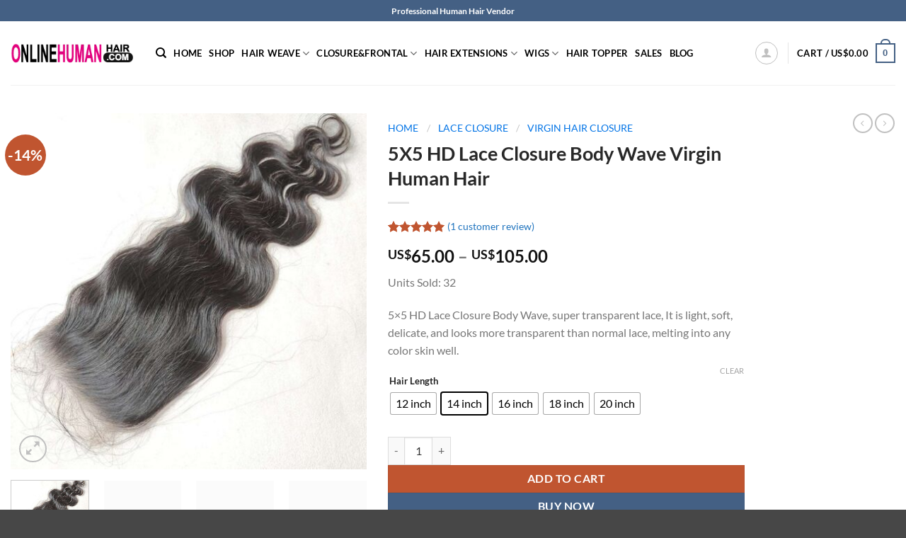

--- FILE ---
content_type: text/html; charset=UTF-8
request_url: https://onlinehumanhair.com/5x5-hd-lace-closure-body-wave-virgin-hair/
body_size: 67618
content:
<!DOCTYPE html><html lang="en-US" prefix="og: https://ogp.me/ns#" class="loading-site no-js"><head><script data-no-optimize="1">var litespeed_docref=sessionStorage.getItem("litespeed_docref");litespeed_docref&&(Object.defineProperty(document,"referrer",{get:function(){return litespeed_docref}}),sessionStorage.removeItem("litespeed_docref"));</script> <meta charset="UTF-8" /><link rel="profile" href="http://gmpg.org/xfn/11" /><link rel="pingback" href="https://onlinehumanhair.com/xmlrpc.php" /> <script type="litespeed/javascript">document.documentElement.className=document.documentElement.className+' yes-js js_active js'</script> <script type="litespeed/javascript">(function(html){html.className=html.className.replace(/\bno-js\b/,'js')})(document.documentElement)</script>  <script data-cfasync="false" data-pagespeed-no-defer>var gtm4wp_datalayer_name = "dataLayer";
	var dataLayer = dataLayer || [];
	const gtm4wp_use_sku_instead = 0;
	const gtm4wp_currency = 'USD';
	const gtm4wp_product_per_impression = 10;
	const gtm4wp_clear_ecommerce = false;
	const gtm4wp_datalayer_max_timeout = 2000;</script> <meta name="viewport" content="width=device-width, initial-scale=1" /><script type="litespeed/javascript">window._wca=window._wca||[]</script> <title>5x5 Hd Lace Closure Body Wave Best Virgin Hair Closure</title><meta name="description" content="5x5 Hd lace closure body wave, lighter, thinner, and more transparent, melts into all skin types perfectly and makes the hairline more invisible."/><meta name="robots" content="follow, index, max-snippet:-1, max-video-preview:-1, max-image-preview:large"/><link rel="canonical" href="https://onlinehumanhair.com/5x5-hd-lace-closure-body-wave-virgin-hair/" /><meta property="og:locale" content="en_US" /><meta property="og:type" content="product" /><meta property="og:title" content="5x5 Hd Lace Closure Body Wave Best Virgin Hair Closure" /><meta property="og:description" content="5x5 Hd lace closure body wave, lighter, thinner, and more transparent, melts into all skin types perfectly and makes the hairline more invisible." /><meta property="og:url" content="https://onlinehumanhair.com/5x5-hd-lace-closure-body-wave-virgin-hair/" /><meta property="og:site_name" content="Onlinehumanhair" /><meta property="og:updated_time" content="2025-04-16T03:06:47-05:00" /><meta property="og:image" content="https://onlinehumanhair.com/wp-content/uploads/2022/09/HD-5x5-closure-BW-7.jpg" /><meta property="og:image:secure_url" content="https://onlinehumanhair.com/wp-content/uploads/2022/09/HD-5x5-closure-BW-7.jpg" /><meta property="og:image:width" content="900" /><meta property="og:image:height" content="900" /><meta property="og:image:alt" content="5x5 HD Lace Closure Body Wave" /><meta property="og:image:type" content="image/jpeg" /><meta property="product:brand" content="Onlinehumanhair" /><meta property="product:availability" content="instock" /><meta property="product:retailer_item_id" content="HD-5x5-VHC-BW" /><meta name="twitter:card" content="summary_large_image" /><meta name="twitter:title" content="5x5 Hd Lace Closure Body Wave Best Virgin Hair Closure" /><meta name="twitter:description" content="5x5 Hd lace closure body wave, lighter, thinner, and more transparent, melts into all skin types perfectly and makes the hairline more invisible." /><meta name="twitter:image" content="https://onlinehumanhair.com/wp-content/uploads/2022/09/HD-5x5-closure-BW-7.jpg" /><meta name="twitter:label1" content="Price" /><meta name="twitter:data1" content="US$65.00 - US$105.00" /><meta name="twitter:label2" content="Availability" /><meta name="twitter:data2" content="In stock" /> <script type="application/ld+json" class="rank-math-schema-pro">{"@context":"https://schema.org","@graph":[{"@type":"Place","@id":"https://onlinehumanhair.com/#place","address":{"@type":"PostalAddress","streetAddress":"No. 40, Dajinzhong Road","addressLocality":"Baiyun Baiyun District","addressRegion":"Guangzhou City","postalCode":"551040","addressCountry":"CN"}},{"@type":["WholesaleStore","Organization"],"@id":"https://onlinehumanhair.com/#organization","name":"Onlinehumanhair","url":"https://onlinehumanhair.com","sameAs":["https://www.facebook.com/onlinehumanhair"],"email":"sales@onlinehumanhair.com","address":{"@type":"PostalAddress","streetAddress":"No. 40, Dajinzhong Road","addressLocality":"Baiyun Baiyun District","addressRegion":"Guangzhou City","postalCode":"551040","addressCountry":"CN"},"logo":{"@type":"ImageObject","@id":"https://onlinehumanhair.com/#logo","url":"https://onlinehumanhair.com/wp-content/uploads/2022/08/logo-new-site.png","contentUrl":"https://onlinehumanhair.com/wp-content/uploads/2022/08/logo-new-site.png","caption":"Onlinehumanhair","inLanguage":"en-US","width":"230","height":"60"},"priceRange":"$10~$1000","openingHours":["Monday,Tuesday,Wednesday,Thursday,Friday,Saturday,Sunday 09:00-17:00"],"description":"Onlinehumanhair is a professional human hair wholesaler. Our mission is to wholesale high-quality human hair products all over the world.","location":{"@id":"https://onlinehumanhair.com/#place"},"image":{"@id":"https://onlinehumanhair.com/#logo"},"telephone":"+8618026322304","hasMerchantReturnPolicy":{"@type":"MerchantReturnPolicy","merchantReturnLink":"https://onlinehumanhair.com/returns_refunds/","applicableCountry":"CN","returnPolicyCategory":"https://schema.org/MerchantReturnFiniteReturnWindow","merchantReturnDays":"30","returnPolicyCountry":"CN","returnFees":"https://schema.org/ReturnFeesCustomerResponsibility","returnMethod":"https://schema.org/ReturnByMail","refundType":"https://schema.org/FullRefund"}},{"@type":"WebSite","@id":"https://onlinehumanhair.com/#website","url":"https://onlinehumanhair.com","name":"Onlinehumanhair","publisher":{"@id":"https://onlinehumanhair.com/#organization"},"inLanguage":"en-US"},{"@type":"ImageObject","@id":"https://onlinehumanhair.com/wp-content/uploads/2022/09/HD-5x5-closure-BW-7.jpg","url":"https://onlinehumanhair.com/wp-content/uploads/2022/09/HD-5x5-closure-BW-7.jpg","width":"900","height":"900","caption":"5x5 HD Lace Closure Body Wave","inLanguage":"en-US"},{"@type":"BreadcrumbList","@id":"https://onlinehumanhair.com/5x5-hd-lace-closure-body-wave-virgin-hair/#breadcrumb","itemListElement":[{"@type":"ListItem","position":"1","item":{"@id":"https://onlinehumanhair.com","name":"Home"}},{"@type":"ListItem","position":"2","item":{"@id":"https://onlinehumanhair.com/lace-closure/","name":"Lace Closure"}},{"@type":"ListItem","position":"3","item":{"@id":"https://onlinehumanhair.com/5x5-hd-lace-closure/","name":"5x5 HD Lace Closure"}},{"@type":"ListItem","position":"4","item":{"@id":"https://onlinehumanhair.com/5x5-hd-lace-closure-body-wave-virgin-hair/","name":"5X5 HD Lace Closure Body Wave Virgin Human Hair"}}]},{"@type":"WebPage","@id":"https://onlinehumanhair.com/5x5-hd-lace-closure-body-wave-virgin-hair/#webpage","url":"https://onlinehumanhair.com/5x5-hd-lace-closure-body-wave-virgin-hair/","name":"5x5 Hd Lace Closure Body Wave Best Virgin Hair Closure","datePublished":"2022-10-15T09:05:38-05:00","dateModified":"2025-04-16T03:06:47-05:00","isPartOf":{"@id":"https://onlinehumanhair.com/#website"},"primaryImageOfPage":{"@id":"https://onlinehumanhair.com/wp-content/uploads/2022/09/HD-5x5-closure-BW-7.jpg"},"inLanguage":"en-US","breadcrumb":{"@id":"https://onlinehumanhair.com/5x5-hd-lace-closure-body-wave-virgin-hair/#breadcrumb"}},{"@type":"ProductGroup","brand":{"@type":"Brand","name":"Onlinehumanhair"},"name":"5x5 Hd Lace Closure Body Wave Best Virgin Hair Closure","description":"5x5 Hd lace closure body wave, lighter, thinner, and more transparent, melts into all skin types perfectly and makes the hairline more invisible.","sku":"HD-5x5-VHC-BW","category":"Lace Closure &gt; 5x5 HD Lace Closure","mainEntityOfPage":{"@id":"https://onlinehumanhair.com/5x5-hd-lace-closure-body-wave-virgin-hair/#webpage"},"weight":{"@type":"QuantitativeValue","unitCode":"KGM","value":"0.1"},"image":{"@id":"https://onlinehumanhair.com/wp-content/uploads/2022/09/HD-5x5-closure-BW-7.jpg"},"aggregateRating":{"@type":"AggregateRating","ratingValue":"5.00","bestRating":"5","ratingCount":"1","reviewCount":"1"},"review":[{"@type":"Review","@id":"https://onlinehumanhair.com/5x5-hd-lace-closure-body-wave-virgin-hair/#li-comment-621","datePublished":"2023-05-15 12:15:16","reviewRating":{"@type":"Rating","ratingValue":"5","bestRating":"5","worstRating":"1"},"author":{"@type":"Person","name":"Rigina D."}}],"url":"https://onlinehumanhair.com/5x5-hd-lace-closure-body-wave-virgin-hair/","productGroupID":"HD-5x5-VHC-BW","hasVariant":[{"@type":"Product","sku":"HD-5x5-VHC-BW","name":"5X5 HD Lace Closure Body Wave Virgin Human Hair - 12 inch","description":"5x5 HD Lace Closure Body Wave, super transparent lace, It is light, soft, delicate, and looks more transparent than normal lace, melting into any color skin well.","image":"https://onlinehumanhair.com/wp-content/uploads/2022/09/HD-5x5-closure-BW-7.jpg","offers":{"@type":"Offer","description":"5x5 HD Lace Closure Body Wave, super transparent lace, It is light, soft, delicate, and looks more transparent than normal lace, melting into any color skin well.","price":"65","priceCurrency":"USD","availability":"https://schema.org/InStock","itemCondition":"NewCondition","priceValidUntil":"2026-12-31","url":"https://onlinehumanhair.com/5x5-hd-lace-closure-body-wave-virgin-hair/?attribute_pa_hair-length=12-inch","shippingDetails":{"@id":"#shipping_policy"},"hasMerchantReturnPolicy":{"@id":"#merchant_policy"}}},{"@type":"Product","sku":"HD-5x5-VHC-BW","name":"5X5 HD Lace Closure Body Wave Virgin Human Hair - 14 inch","description":"5x5 HD Lace Closure Body Wave, super transparent lace, It is light, soft, delicate, and looks more transparent than normal lace, melting into any color skin well.","image":"https://onlinehumanhair.com/wp-content/uploads/2022/09/HD-5x5-closure-BW-7.jpg","offers":{"@type":"Offer","description":"5x5 HD Lace Closure Body Wave, super transparent lace, It is light, soft, delicate, and looks more transparent than normal lace, melting into any color skin well.","price":"70","priceCurrency":"USD","availability":"https://schema.org/InStock","itemCondition":"NewCondition","priceValidUntil":"2026-12-31","url":"https://onlinehumanhair.com/5x5-hd-lace-closure-body-wave-virgin-hair/?attribute_pa_hair-length=14-inch","shippingDetails":{"@id":"#shipping_policy"},"hasMerchantReturnPolicy":{"@id":"#merchant_policy"}}},{"@type":"Product","sku":"HD-5x5-VHC-BW","name":"5X5 HD Lace Closure Body Wave Virgin Human Hair - 16 inch","description":"5x5 HD Lace Closure Body Wave, super transparent lace, It is light, soft, delicate, and looks more transparent than normal lace, melting into any color skin well.","image":"https://onlinehumanhair.com/wp-content/uploads/2022/09/HD-5x5-closure-BW-7.jpg","offers":{"@type":"Offer","description":"5x5 HD Lace Closure Body Wave, super transparent lace, It is light, soft, delicate, and looks more transparent than normal lace, melting into any color skin well.","price":"85","priceCurrency":"USD","availability":"https://schema.org/InStock","itemCondition":"NewCondition","priceValidUntil":"2026-12-31","url":"https://onlinehumanhair.com/5x5-hd-lace-closure-body-wave-virgin-hair/?attribute_pa_hair-length=16-inch","shippingDetails":{"@id":"#shipping_policy"},"hasMerchantReturnPolicy":{"@id":"#merchant_policy"}}},{"@type":"Product","sku":"HD-5x5-VHC-BW","name":"5X5 HD Lace Closure Body Wave Virgin Human Hair - 18 inch","description":"5x5 HD Lace Closure Body Wave, super transparent lace, It is light, soft, delicate, and looks more transparent than normal lace, melting into any color skin well.","image":"https://onlinehumanhair.com/wp-content/uploads/2022/09/HD-5x5-closure-BW-7.jpg","offers":{"@type":"Offer","description":"5x5 HD Lace Closure Body Wave, super transparent lace, It is light, soft, delicate, and looks more transparent than normal lace, melting into any color skin well.","price":"95","priceCurrency":"USD","availability":"https://schema.org/InStock","itemCondition":"NewCondition","priceValidUntil":"2026-12-31","url":"https://onlinehumanhair.com/5x5-hd-lace-closure-body-wave-virgin-hair/?attribute_pa_hair-length=18-inch","shippingDetails":{"@id":"#shipping_policy"},"hasMerchantReturnPolicy":{"@id":"#merchant_policy"}}},{"@type":"Product","sku":"HD-5x5-VHC-BW","name":"5X5 HD Lace Closure Body Wave Virgin Human Hair - 20 inch","description":"5x5 HD Lace Closure Body Wave, super transparent lace, It is light, soft, delicate, and looks more transparent than normal lace, melting into any color skin well.","image":"https://onlinehumanhair.com/wp-content/uploads/2022/09/HD-5x5-closure-BW-7.jpg","offers":{"@type":"Offer","description":"5x5 HD Lace Closure Body Wave, super transparent lace, It is light, soft, delicate, and looks more transparent than normal lace, melting into any color skin well.","price":"105","priceCurrency":"USD","availability":"https://schema.org/InStock","itemCondition":"NewCondition","priceValidUntil":"2026-12-31","url":"https://onlinehumanhair.com/5x5-hd-lace-closure-body-wave-virgin-hair/?attribute_pa_hair-length=20-inch","shippingDetails":{"@id":"#shipping_policy"},"hasMerchantReturnPolicy":{"@id":"#merchant_policy"}}}],"@id":"https://onlinehumanhair.com/5x5-hd-lace-closure-body-wave-virgin-hair/#richSnippet"},{"@context":"https://schema.org/","@type":"OfferShippingDetails","@id":"#shipping_policy","deliveryTime":{"@type":"ShippingDeliveryTime","handlingTime":{"@type":"QuantitativeValue","minValue":"0","maxValue":"5","unitCode":"DAY"},"transitTime":{"@type":"QuantitativeValue","minValue":"2","maxValue":"10","unitCode":"DAY"}},"shippingRate":{"@type":"MonetaryAmount","value":"25","currency":"USD"},"shippingDestination":{"@type":"DefinedRegion","addressCountry":"US"}},{"@context":"https://schema.org/","@type":"MerchantReturnPolicy","@id":"#merchant_policy","applicableCountry":"CN","returnPolicyCategory":"https://schema.org/MerchantReturnFiniteReturnWindow","merchantReturnDays":"30","returnMethod":"https://schema.org/ReturnByMail","returnFees":"https://schema.org/FreeReturn","refundType":"https://schema.org/FullRefund"}]}</script> <link rel='dns-prefetch' href='//widget.trustpilot.com' /><link rel='dns-prefetch' href='//stats.wp.com' /><link rel='prefetch' href='https://onlinehumanhair.com/wp-content/themes/flatsome/assets/js/flatsome.js?ver=e2eddd6c228105dac048' /><link rel='prefetch' href='https://onlinehumanhair.com/wp-content/themes/flatsome/assets/js/chunk.slider.js?ver=3.20.4' /><link rel='prefetch' href='https://onlinehumanhair.com/wp-content/themes/flatsome/assets/js/chunk.popups.js?ver=3.20.4' /><link rel='prefetch' href='https://onlinehumanhair.com/wp-content/themes/flatsome/assets/js/chunk.tooltips.js?ver=3.20.4' /><link rel='prefetch' href='https://onlinehumanhair.com/wp-content/themes/flatsome/assets/js/woocommerce.js?ver=1c9be63d628ff7c3ff4c' /><link rel="alternate" type="application/rss+xml" title="Onlinehumanhair &raquo; Feed" href="https://onlinehumanhair.com/feed/" /><link rel="alternate" type="application/rss+xml" title="Onlinehumanhair &raquo; Comments Feed" href="https://onlinehumanhair.com/comments/feed/" /><link rel="alternate" type="application/rss+xml" title="Onlinehumanhair &raquo; 5X5 HD Lace Closure Body Wave Virgin Human Hair Comments Feed" href="https://onlinehumanhair.com/5x5-hd-lace-closure-body-wave-virgin-hair/feed/" /><link rel="alternate" title="oEmbed (JSON)" type="application/json+oembed" href="https://onlinehumanhair.com/wp-json/oembed/1.0/embed?url=https%3A%2F%2Fonlinehumanhair.com%2F5x5-hd-lace-closure-body-wave-virgin-hair%2F" /><link rel="alternate" title="oEmbed (XML)" type="text/xml+oembed" href="https://onlinehumanhair.com/wp-json/oembed/1.0/embed?url=https%3A%2F%2Fonlinehumanhair.com%2F5x5-hd-lace-closure-body-wave-virgin-hair%2F&#038;format=xml" /><style id='wp-img-auto-sizes-contain-inline-css' type='text/css'>img:is([sizes=auto i],[sizes^="auto," i]){contain-intrinsic-size:3000px 1500px}
/*# sourceURL=wp-img-auto-sizes-contain-inline-css */</style><style id="litespeed-ccss">:root{--wp-admin-theme-color:#007cba;--wp-admin-theme-color--rgb:0,124,186;--wp-admin-theme-color-darker-10:#006ba1;--wp-admin-theme-color-darker-10--rgb:0,107,161;--wp-admin-theme-color-darker-20:#005a87;--wp-admin-theme-color-darker-20--rgb:0,90,135;--wp-admin-border-width-focus:2px;--wp-block-synced-color:#7a00df;--wp-block-synced-color--rgb:122,0,223;--wp-bound-block-color:#9747ff}:root{--wp--preset--font-size--normal:16px;--wp--preset--font-size--huge:42px}.screen-reader-text{border:0;clip:rect(1px,1px,1px,1px);-webkit-clip-path:inset(50%);clip-path:inset(50%);height:1px;margin:-1px;overflow:hidden;padding:0;position:absolute;width:1px;word-wrap:normal!important}.cr-pswp{display:none}.woocommerce form .form-row .required{visibility:visible}[data-wvstooltip]{--font-size:14px;--arrow-width:5px;--arrow-distance:10px;--arrow-position:calc(var(--arrow-distance)*-1);--tip-redius:3px;--tip-min-width:100px;--tip-min-height:100px;--tip-height:30px;--tip-breakpoint-start:53vw;--tip-distance:calc(var(--arrow-distance) + var(--tip-height));--tip-position:calc(var(--tip-distance)*-1);--image-tip-min-height:calc(var(--tip-min-height) + var(--tip-height));--image-tip-max-height:calc(var(--tooltip-height) + var(--tip-height));--image-tip-width-dynamic:clamp(var(--tip-min-width),var(--tip-breakpoint-start),var(--tooltip-width));--image-tip-height-dynamic:clamp(var(--tip-min-height),var(--tip-breakpoint-start),var(--tooltip-height));--image-tip-ratio:calc(var(--tooltip-height)/var(--tooltip-width));--image-tip-position:calc(100% + var(--arrow-distance));--horizontal-position:0px;outline:none;position:relative}[data-wvstooltip]:after,[data-wvstooltip]:before{-webkit-box-orient:horizontal;-webkit-box-direction:normal;-webkit-box-pack:center;-ms-flex-pack:center;-webkit-box-align:center;-ms-flex-align:center;align-items:center;-webkit-box-sizing:border-box;box-sizing:border-box;display:-webkit-box;display:-ms-flexbox;display:flex;-ms-flex-direction:row;flex-direction:row;justify-content:center;opacity:0;position:absolute;-webkit-transform:translateZ(0);transform:translateZ(0);visibility:hidden;z-index:999}[data-wvstooltip]:before{background-color:var(--wvs-tooltip-background-color,#333);border-radius:var(--tip-redius);bottom:var(--image-tip-position);-webkit-box-shadow:0 0 5px 1px rgba(0,0,0,.3);box-shadow:0 0 5px 1px rgba(0,0,0,.3);color:var(--wvs-tooltip-text-color,#fff);font-size:var(--font-size);height:var(--tip-height);line-height:var(--tip-height);min-width:var(--tip-min-width);padding-inline:10px;top:auto;-webkit-transform:translateX(var(--horizontal-position));-ms-transform:translateX(var(--horizontal-position));transform:translateX(var(--horizontal-position));width:-webkit-max-content;width:-moz-max-content;width:max-content}[data-wvstooltip]:before{content:attr(data-wvstooltip) " " attr(data-wvstooltip-out-of-stock)}[data-wvstooltip]:after{border-top-color:transparent;border:var(--arrow-width) solid transparent;border-top-color:var(--wvs-tooltip-background-color,#333);bottom:auto;content:" ";font-size:0;line-height:0;top:var(--arrow-position);width:0}.woo-variation-swatches .woo-variation-raw-select,.woo-variation-swatches .woo-variation-raw-select:after,.woo-variation-swatches .woo-variation-raw-select:before{display:none!important}.woo-variation-swatches .variable-items-wrapper{-webkit-box-pack:start;-ms-flex-pack:start;display:-webkit-box;display:-ms-flexbox;display:flex;-ms-flex-wrap:wrap;flex-wrap:wrap;justify-content:flex-start;list-style:none;margin:0;padding:0}.woo-variation-swatches .variable-items-wrapper .variable-item{list-style:none;margin:0;outline:none;padding:0}.woo-variation-swatches .variable-items-wrapper .variable-item .variable-item-contents{-webkit-box-orient:vertical;-webkit-box-direction:normal;-webkit-box-pack:center;-ms-flex-pack:center;display:-webkit-box;display:-ms-flexbox;display:flex;-ms-flex-direction:column;flex-direction:column;height:100%;justify-content:center;position:relative;width:100%}.woo-variation-swatches .variable-items-wrapper .variable-item:not(.radio-variable-item){-webkit-box-pack:center;-ms-flex-pack:center;-webkit-box-align:center;-ms-flex-align:center;align-items:center;background-color:var(--wvs-item-background-color,#fff);-webkit-box-shadow:var(--wvs-item-box-shadow,0 0 0 1px #a8a8a8);box-shadow:var(--wvs-item-box-shadow,0 0 0 1px #a8a8a8);-webkit-box-sizing:border-box;box-sizing:border-box;color:var(--wvs-item-text-color,#000);display:-webkit-box;display:-ms-flexbox;display:flex;height:var(--wvs-single-product-item-height,30px);justify-content:center;margin:4px;padding:2px;position:relative;width:var(--wvs-single-product-item-width,30px)}.woo-variation-swatches .variable-items-wrapper .variable-item:not(.radio-variable-item):last-child{margin-right:0}.woo-variation-swatches .variable-items-wrapper .variable-item:not(.radio-variable-item).selected{-webkit-box-shadow:var(--wvs-selected-item-box-shadow,0 0 0 2px #000);box-shadow:var(--wvs-selected-item-box-shadow,0 0 0 2px #000);color:var(--wvs-selected-item-text-color,#000)}.woo-variation-swatches .variable-items-wrapper .variable-item:not(.radio-variable-item).button-variable-item{font-size:var(--wvs-single-product-item-font-size,16px);text-align:center}.woo-variation-swatches .variable-items-wrapper .variable-item:not(.radio-variable-item).button-variable-item.selected:not(.no-stock){background-color:var(--wvs-selected-item-background-color,#fff);color:var(--wvs-selected-item-text-color,#000)}.woo-variation-swatches .wvs-style-squared.variable-items-wrapper .variable-item:not(.radio-variable-item){border-radius:2px}.woo-variation-swatches .wvs-style-squared.variable-items-wrapper .variable-item:not(.radio-variable-item).button-variable-item{min-width:var(--wvs-single-product-item-width);width:auto}.woo-variation-swatches .wvs-style-squared.variable-items-wrapper .variable-item:not(.radio-variable-item).button-variable-item .variable-item-span{padding:0 5px}.woo-variation-swatches.wvs-show-label .variations td,.woo-variation-swatches.wvs-show-label .variations th{display:block;text-align:start;width:auto!important}.woo-variation-swatches.wvs-show-label .variations th label{display:inline-block;margin:0 2px}:root{--wvs-tick:url("data:image/svg+xml;utf8,%3Csvg filter='drop-shadow(0px 0px 2px rgb(0 0 0 / .8))' xmlns='http://www.w3.org/2000/svg'  viewBox='0 0 30 30'%3E%3Cpath fill='none' stroke='%23ffffff' stroke-linecap='round' stroke-linejoin='round' stroke-width='4' d='M4 16L11 23 27 7'/%3E%3C/svg%3E");--wvs-cross:url("data:image/svg+xml;utf8,%3Csvg filter='drop-shadow(0px 0px 5px rgb(255 255 255 / .6))' xmlns='http://www.w3.org/2000/svg' width='72px' height='72px' viewBox='0 0 24 24'%3E%3Cpath fill='none' stroke='%23ff0000' stroke-linecap='round' stroke-width='0.6' d='M5 5L19 19M19 5L5 19'/%3E%3C/svg%3E");--wvs-single-product-item-width:60px;--wvs-single-product-item-height:30px;--wvs-single-product-item-font-size:16px}.wishlist-icon{position:relative}.wishlist-popup{opacity:0;max-height:0;position:absolute;overflow:hidden;padding:5px;margin-top:-10px;border-radius:5px;line-height:1.3;text-align:center;font-size:.9em;top:100%;background-color:rgba(0,0,0,.8);right:0;color:#fff}.wishlist-popup:after{bottom:100%;right:10px;border:solid transparent;content:" ";height:0;width:0;position:absolute;border-color:rgba(136,183,213,0);border-bottom-color:rgba(0,0,0,.8);border-width:10px;margin-left:-10px}button.pswp__button{box-shadow:none!important;background-image:url(https://onlinehumanhair.com/wp-content/plugins/woocommerce/assets/css/photoswipe/default-skin/default-skin.png)!important}button.pswp__button,button.pswp__button--arrow--left:before,button.pswp__button--arrow--right:before{background-color:transparent!important}button.pswp__button--arrow--left,button.pswp__button--arrow--right{background-image:none!important}.pswp{display:none;position:absolute;width:100%;height:100%;left:0;top:0;overflow:hidden;-ms-touch-action:none;touch-action:none;z-index:1500;-webkit-text-size-adjust:100%;-webkit-backface-visibility:hidden;outline:0}.pswp *{-webkit-box-sizing:border-box;box-sizing:border-box}.pswp__bg{position:absolute;left:0;top:0;width:100%;height:100%;background:#000;opacity:0;-webkit-transform:translateZ(0);transform:translateZ(0);-webkit-backface-visibility:hidden;will-change:opacity}.pswp__scroll-wrap{position:absolute;left:0;top:0;width:100%;height:100%;overflow:hidden}.pswp__container{-ms-touch-action:none;touch-action:none;position:absolute;left:0;right:0;top:0;bottom:0}.pswp__container{-webkit-touch-callout:none}.pswp__bg{will-change:opacity}.pswp__container{-webkit-backface-visibility:hidden}.pswp__item{position:absolute;left:0;right:0;top:0;bottom:0;overflow:hidden}.pswp__button{width:44px;height:44px;position:relative;background:0 0;overflow:visible;-webkit-appearance:none;display:block;border:0;padding:0;margin:0;float:right;opacity:.75;-webkit-box-shadow:none;box-shadow:none}.pswp__button::-moz-focus-inner{padding:0;border:0}.pswp__button,.pswp__button--arrow--left:before,.pswp__button--arrow--right:before{background:url(https://onlinehumanhair.com/wp-content/plugins/woocommerce/assets/css/photoswipe/default-skin/default-skin.png) 0 0 no-repeat;background-size:264px 88px;width:44px;height:44px}.pswp__button--close{background-position:0 -44px}.pswp__button--share{background-position:-44px -44px}.pswp__button--fs{display:none}.pswp__button--zoom{display:none;background-position:-88px 0}.pswp__button--arrow--left,.pswp__button--arrow--right{background:0 0;top:50%;margin-top:-50px;width:70px;height:100px;position:absolute}.pswp__button--arrow--left{left:0}.pswp__button--arrow--right{right:0}.pswp__button--arrow--left:before,.pswp__button--arrow--right:before{content:'';top:35px;background-color:rgba(0,0,0,.3);height:30px;width:32px;position:absolute}.pswp__button--arrow--left:before{left:6px;background-position:-138px -44px}.pswp__button--arrow--right:before{right:6px;background-position:-94px -44px}.pswp__share-modal{display:block;background:rgba(0,0,0,.5);width:100%;height:100%;top:0;left:0;padding:10px;position:absolute;z-index:1600;opacity:0;-webkit-backface-visibility:hidden;will-change:opacity}.pswp__share-modal--hidden{display:none}.pswp__share-tooltip{z-index:1620;position:absolute;background:#fff;top:56px;border-radius:2px;display:block;width:auto;right:44px;-webkit-box-shadow:0 2px 5px rgba(0,0,0,.25);box-shadow:0 2px 5px rgba(0,0,0,.25);-webkit-transform:translateY(6px);-ms-transform:translateY(6px);transform:translateY(6px);-webkit-backface-visibility:hidden;will-change:transform}.pswp__counter{position:absolute;left:0;top:0;height:44px;font-size:13px;line-height:44px;color:#fff;opacity:.75;padding:0 10px}.pswp__caption{position:absolute;left:0;bottom:0;width:100%;min-height:44px}.pswp__caption__center{text-align:left;max-width:420px;margin:0 auto;font-size:13px;padding:10px;line-height:20px;color:#ccc}.pswp__preloader{width:44px;height:44px;position:absolute;top:0;left:50%;margin-left:-22px;opacity:0;will-change:opacity;direction:ltr}.pswp__preloader__icn{width:20px;height:20px;margin:12px}@media screen and (max-width:1024px){.pswp__preloader{position:relative;left:auto;top:auto;margin:0;float:right}}.pswp__ui{-webkit-font-smoothing:auto;visibility:visible;opacity:1;z-index:1550}.pswp__top-bar{position:absolute;left:0;top:0;height:44px;width:100%}.pswp__caption,.pswp__top-bar{-webkit-backface-visibility:hidden;will-change:opacity}.pswp__caption,.pswp__top-bar{background-color:rgba(0,0,0,.5)}.pswp__ui--hidden .pswp__button--arrow--left,.pswp__ui--hidden .pswp__button--arrow--right,.pswp__ui--hidden .pswp__caption,.pswp__ui--hidden .pswp__top-bar{opacity:.001}html{-ms-text-size-adjust:100%;-webkit-text-size-adjust:100%;font-family:sans-serif}body{margin:0}aside,header,main,nav{display:block}a{background-color:transparent}strong{font-weight:inherit;font-weight:bolder}img{border-style:none}svg:not(:root){overflow:hidden}button,input,select,textarea{font:inherit}button,input,select{overflow:visible}button,select{text-transform:none}[type=submit],button,html [type=button]{-webkit-appearance:button}button::-moz-focus-inner,input::-moz-focus-inner{border:0;padding:0}button:-moz-focusring,input:-moz-focusring{outline:1px dotted ButtonText}fieldset{border:1px solid silver;margin:0 2px;padding:.35em .625em .75em}textarea{overflow:auto}[type=checkbox]{box-sizing:border-box;padding:0}[type=number]::-webkit-inner-spin-button,[type=number]::-webkit-outer-spin-button{height:auto}[type=search]{-webkit-appearance:textfield}[type=search]::-webkit-search-cancel-button,[type=search]::-webkit-search-decoration{-webkit-appearance:none}*,:after,:before,html{box-sizing:border-box}html{background-attachment:fixed}body{-webkit-font-smoothing:antialiased;-moz-osx-font-smoothing:grayscale;color:#777}img{display:inline-block;height:auto;max-width:100%;vertical-align:middle}a,button,input{touch-action:manipulation}.col{margin:0;padding:0 15px 30px;position:relative;width:100%}.col-fit{flex:1}.col-inner{background-position:50% 50%;background-repeat:no-repeat;background-size:cover;flex:1 0 auto;margin-left:auto;margin-right:auto;position:relative;width:100%}@media screen and (min-width:850px){.col:first-child .col-inner{margin-left:auto;margin-right:0}.col+.col .col-inner{margin-left:0;margin-right:auto}}@media screen and (max-width:849px){.col{padding-bottom:30px}}@media screen and (min-width:850px){.row-divided>.col+.col:not(.large-12){border-left:1px solid #ececec}}.align-center{justify-content:center!important}.small-6{flex-basis:50%;max-width:50%}.small-columns-4>.col{flex-basis:25%;max-width:25%}@media screen and (min-width:550px){.medium-3{flex-basis:25%;max-width:25%}}@media screen and (min-width:850px){.large-2{flex-basis:16.6666666667%;max-width:16.6666666667%}.large-3{flex-basis:25%;max-width:25%}.large-5{flex-basis:41.6666666667%;max-width:41.6666666667%}.large-6{flex-basis:50%;max-width:50%}}.container,.row{margin-left:auto;margin-right:auto;width:100%}.container{padding-left:15px;padding-right:15px}.container,.row{max-width:1080px}.row.row-collapse{max-width:1050px}.row.row-small{max-width:1065px}.row.row-large{max-width:1110px}.flex-row{align-items:center;display:flex;flex-flow:row nowrap;justify-content:space-between;width:100%}.flex-row-col{display:flex;flex-direction:column;justify-content:flex-start}.header .flex-row{height:100%}.flex-col{max-height:100%}.flex-grow{-ms-flex-negative:1;-ms-flex-preferred-size:auto!important;flex:1}.flex-center{margin:0 auto}.flex-left{margin-right:auto}.flex-right{margin-left:auto}.flex-has-center>.flex-row>.flex-col:not(.flex-center){flex:1}@media (min-width:850px){.col2-set{display:flex}.col2-set>div+div{padding-left:30px}}@media (-ms-high-contrast:none){.nav>li>a>i{top:-1px}}.row{display:flex;flex-flow:row wrap;width:100%}.lightbox-content .row:not(.row-collapse),.row .row:not(.row-collapse){margin-left:-15px;margin-right:-15px;padding-left:0;padding-right:0;width:auto}.row-collapse{padding:0}.row-collapse>.col{padding:0!important}.row .row-small:not(.row-collapse){margin-bottom:0;margin-left:-10px;margin-right:-10px}.row-small>.col{margin-bottom:0;padding:0 9.8px 19.6px}@media screen and (min-width:850px){.row-large{padding-left:0;padding-right:0}.row-large>.col{margin-bottom:0;padding:0 30px 30px}}.nav-dropdown{background-color:#fff;color:#777;display:table;left:-99999px;margin:0;max-height:0;min-width:260px;opacity:0;padding:20px 0;position:absolute;text-align:left;visibility:hidden;z-index:9}.nav-dropdown:after{clear:both;content:"";display:block;height:0;visibility:hidden}.nav-dropdown li{display:block;margin:0;vertical-align:top}.nav-dropdown li ul{margin:0;padding:0}.nav-dropdown>li.html{min-width:260px}.nav-column li>a,.nav-dropdown>li>a{display:block;line-height:1.3;padding:10px 20px;width:auto}.nav-column>li:last-child:not(.nav-dropdown-col)>a,.nav-dropdown>li:last-child:not(.nav-dropdown-col)>a{border-bottom:0!important}.nav-dropdown>li.nav-dropdown-col{display:table-cell;min-width:160px;text-align:left;white-space:nowrap;width:160px}.nav-dropdown>li.nav-dropdown-col:not(:last-child){border-right:1px solid transparent}.nav-dropdown .menu-item-has-children>a,.nav-dropdown .nav-dropdown-col>a{color:#000;font-size:.8em;font-weight:bolder;text-transform:uppercase}.nav-dropdown-default .nav-column li>a,.nav-dropdown.nav-dropdown-default>li>a{border-bottom:1px solid #ececec;margin:0 10px;padding-left:0;padding-right:0}.nav-dropdown-default{padding:20px}.menu-item-has-block .nav-dropdown{padding:0}.nav-dropdown-has-arrow li.has-dropdown:after,.nav-dropdown-has-arrow li.has-dropdown:before{border:solid transparent;bottom:-2px;content:"";height:0;left:50%;opacity:0;position:absolute;width:0;z-index:10}.nav-dropdown-has-arrow li.has-dropdown:after{border-color:hsla(0,0%,87%,0) hsla(0,0%,87%,0) #fff;border-width:8px;margin-left:-8px}.nav-dropdown-has-arrow li.has-dropdown:before{border-width:11px;margin-left:-11px;z-index:-999}.nav-dropdown-has-arrow li.has-dropdown.menu-item-design-container-width:after,.nav-dropdown-has-arrow li.has-dropdown.menu-item-design-container-width:before{display:none}.nav-dropdown-has-shadow .nav-dropdown{box-shadow:1px 1px 15px rgba(0,0,0,.15)}.nav-dropdown-has-arrow.nav-dropdown-has-border li.has-dropdown:before{border-bottom-color:#ddd}.nav-dropdown-has-border .nav-dropdown{border:2px solid #ddd}.label-hot.menu-item>a:after,.label-new.menu-item>a:after,.label-popular.menu-item>a:after{background-color:#000;border-radius:2px;color:#fff;content:"";display:inline-block;font-size:9px;font-weight:bolder;letter-spacing:-.1px;line-height:9px;margin-left:4px;padding:2px 3px 3px;position:relative;text-transform:uppercase;top:-2px}.label-new.menu-item>a:after{background-color:var(--fs-color-primary)}.label-popular.menu-item>a:after{background-color:var(--fs-color-success)}.label-hot.menu-item>a:after{background-color:var(--fs-color-alert)}.nav p{margin:0;padding-bottom:0}.nav,.nav ul:not(.nav-dropdown){margin:0;padding:0}.nav{align-items:center;display:flex;flex-flow:row wrap;width:100%}.nav,.nav>li{position:relative}.nav>li{display:inline-block;list-style:none;margin:0 7px;padding:0}.nav>li>a{align-items:center;display:inline-flex;flex-wrap:wrap;padding:10px 0}.nav-small.nav>li.html{font-size:.75em}.nav-center{justify-content:center}.nav-left{justify-content:flex-start}.nav-right{justify-content:flex-end}@media (max-width:849px){.medium-nav-center{justify-content:center}}.nav-column>li>a,.nav-dropdown>li>a,.nav>li>a{color:hsla(0,0%,40%,.85)}.nav-column>li>a,.nav-dropdown>li>a{display:block}.nav li:first-child{margin-left:0!important}.nav li:last-child{margin-right:0!important}.nav-uppercase>li>a{font-weight:bolder;letter-spacing:.02em;text-transform:uppercase}li.html form,li.html input{margin:0}.nav.nav-vertical{flex-flow:column}.nav.nav-vertical li{list-style:none;margin:0;width:100%}.nav-vertical li li{font-size:1em;padding-left:.5em}.nav-vertical>li{align-items:center;display:flex;flex-flow:row wrap}.nav-vertical>li ul{width:100%}.nav-vertical li li.menu-item-has-children{margin-bottom:1em}.nav-vertical li li.menu-item-has-children:not(:first-child){margin-top:1em}.nav-vertical>li>a,.nav-vertical>li>ul>li a{align-items:center;display:flex;flex-grow:1;width:auto}.nav-vertical li li.menu-item-has-children>a{color:#000;font-size:.8em;font-weight:bolder;text-transform:uppercase}.nav-vertical>li.html{padding-bottom:1em;padding-top:1em}.nav-vertical>li>ul li a{color:#666}.nav-vertical>li>ul{margin:0 0 2em;padding-left:1em}.nav .children{left:-99999px;opacity:0;position:fixed;transform:translateX(-10px)}@media (prefers-reduced-motion){.nav .children{opacity:1;transform:none}}.nav-sidebar.nav-vertical>li+li{border-top:1px solid #ececec}.nav-vertical>li+li{border-top:1px solid #ececec}.nav-vertical .social-icons{display:block;width:100%}.badge-container{margin:30px 0 0}.badge{backface-visibility:hidden;display:table;height:2.8em;width:2.8em;z-index:20}.badge-inner{background-color:var(--fs-color-primary);color:#fff;display:table-cell;font-weight:bolder;height:100%;line-height:.85;padding:2px;text-align:center;vertical-align:middle;white-space:nowrap;width:100%}.badge-circle{margin-left:-.4em}.badge-circle .badge-inner{border-radius:999px}.button,button,input[type=button],input[type=submit]{background-color:transparent;border:1px solid transparent;border-radius:0;box-sizing:border-box;color:currentColor;display:inline-block;font-size:.97em;font-weight:bolder;letter-spacing:.03em;line-height:2.4em;margin-right:1em;margin-top:0;max-width:100%;min-height:2.5em;padding:0 1.2em;position:relative;text-align:center;text-decoration:none;text-rendering:optimizeLegibility;text-shadow:none;text-transform:uppercase;vertical-align:middle}.button.is-outline{line-height:2.19em}.button,input[type=button].button,input[type=submit]{background-color:var(--fs-color-primary);border-color:rgba(0,0,0,.05);color:#fff}.button.is-outline{background-color:transparent;border:2px solid}.is-form,input[type=button].is-form{background-color:#f9f9f9;border:1px solid #ddd;color:#666;font-weight:400;overflow:hidden;position:relative;text-shadow:1px 1px 1px #fff;text-transform:none}.is-outline{color:silver}.primary,input[type=submit]{background-color:var(--fs-color-primary)}.button.alt,.secondary{background-color:var(--fs-color-secondary)}.text-center .button:first-of-type{margin-left:0!important}.text-center .button:last-of-type,.text-right .button:last-of-type{margin-right:0!important}.header-button{display:inline-block}.header-button .button{margin:0}.flex-col .button,.flex-col button,.flex-col input{margin-bottom:0}.is-divider{background-color:rgba(0,0,0,.1);display:block;height:3px;margin:1em 0;max-width:30px;width:100%}.widget .is-divider{margin-top:.66em}form{margin-bottom:0}input[type=email],input[type=number],input[type=password],input[type=search],input[type=text],select,textarea{background-color:#fff;border:1px solid #ddd;border-radius:0;box-shadow:inset 0 1px 2px rgba(0,0,0,.1);box-sizing:border-box;color:#333;font-size:.97em;height:2.507em;max-width:100%;padding:0 .75em;vertical-align:middle;width:100%}@media (max-width:849px){input[type=email],input[type=number],input[type=password],input[type=search],input[type=text],select,textarea{font-size:1rem}}input[type=email],input[type=number],input[type=search],input[type=text],textarea{-webkit-appearance:none;-moz-appearance:none;appearance:none}textarea{min-height:120px;padding-top:.7em}label{display:block;font-size:.9em;font-weight:700;margin-bottom:.4em}fieldset{border-width:0;padding:0}input[type=checkbox]{display:inline;font-size:16px;margin-right:10px}select{-webkit-appearance:none;-moz-appearance:none;background-color:#fff;background-image:url("data:image/svg+xml;charset=utf8, %3Csvg xmlns='http://www.w3.org/2000/svg' width='24' height='24' viewBox='0 0 24 24' fill='none' stroke='%23333' stroke-width='2' stroke-linecap='round' stroke-linejoin='round' class='feather feather-chevron-down'%3E%3Cpolyline points='6 9 12 15 18 9'%3E%3C/polyline%3E%3C/svg%3E");background-position:right .45em top 50%;background-repeat:no-repeat;background-size:auto 16px;border-radius:0;box-shadow:inset 0 -1.4em 1em 0 rgba(0,0,0,.02);display:block;padding-right:1.4em}@media (-ms-high-contrast:none),screen and (-ms-high-contrast:active){select::-ms-expand{display:none}}i[class^=icon-]{speak:none!important;display:inline-block;font-display:block;font-family:fl-icons!important;font-style:normal!important;font-variant:normal!important;font-weight:400!important;line-height:1.2;margin:0;padding:0;position:relative;text-transform:none!important}.button i,button i{top:-1.5px;vertical-align:middle}a.icon:not(.button){font-family:sans-serif;font-size:1.2em;margin-left:.25em;margin-right:.25em}.button.icon{display:inline-block;margin-left:.12em;margin-right:.12em;min-width:2.5em;padding-left:.6em;padding-right:.6em}.button.icon i{font-size:1.2em}.button.icon.is-small{border-width:1px}.button.icon.is-small i{top:-1px}.button.icon.circle{padding-left:0;padding-right:0}.button.icon.circle>i{margin:0 8px}.button.icon.circle>i:only-child{margin:0}.nav>li>a>i{font-size:20px;vertical-align:middle}.nav>li>a>i+span{margin-left:5px}.nav>li>a>i.icon-search{font-size:1.2em}.nav>li>a>i.icon-menu{font-size:1.9em}.nav>li.has-icon>a>i{min-width:1em}.nav-vertical>li>a>i{font-size:16px;opacity:.6}.has-dropdown .icon-angle-down{font-size:16px;margin-left:.2em;opacity:.6}.image-icon{display:inline-block;height:auto;position:relative;vertical-align:middle}span+.image-icon{margin-left:10px}img{opacity:1}.lazy-load{background-color:rgba(0,0,0,.03)}.image-tools{padding:10px;position:absolute}.image-tools a:last-child{margin-bottom:0}.image-tools a.button{display:block}.image-tools.bottom.left{padding-right:0;padding-top:0}.image-tools.top.right{padding-bottom:0;padding-left:0}@media only screen and (max-device-width:1024px){.image-tools{opacity:1!important;padding:5px}}.lightbox-content{background-color:#fff;box-shadow:3px 3px 20px 0 rgba(0,0,0,.15);margin:0 auto;max-width:875px;position:relative}.lightbox-content .lightbox-inner{padding:30px 20px}.pswp__bg{background-color:rgba(0,0,0,.6)}@media (min-width:549px){.pswp__top-bar{background-color:transparent!important}}.pswp__item{opacity:0}.pswp__caption__center{text-align:center}.mfp-hide{display:none!important}.ux-menu-link{align-items:center}.ux-menu-link__link{align-items:baseline;border-bottom-color:#ececec;border-bottom-width:1px;color:currentColor;flex:1;min-height:2.5em;padding-bottom:.3em;padding-top:.3em}.stack{--stack-gap:0;display:flex}.stack-col{flex-direction:column}.stack-col>*{margin:0!important}.stack-col>*~*{margin-top:var(--stack-gap)!important}.justify-start{justify-content:flex-start}table{border-color:#ececec;border-spacing:0;margin-bottom:1em;width:100%}td,th{border-bottom:1px solid #ececec;font-size:.9em;line-height:1.3;padding:.5em;text-align:left}td{color:#666}th:first-child{padding-left:0}td:last-child{padding-right:0}td select{margin:.5em 0}label{color:#222}.row-slider,.slider{position:relative;scrollbar-width:none}.slider:not(.flickity-enabled){-ms-overflow-style:-ms-autohiding-scrollbar;overflow-x:scroll;overflow-y:hidden;white-space:nowrap;width:auto}.row-slider::-webkit-scrollbar,.slider::-webkit-scrollbar{height:0!important;width:0!important}.row.row-slider:not(.flickity-enabled){display:block}.slider:not(.flickity-enabled)>*{display:inline-block!important;vertical-align:top;white-space:normal!important}.slider>div:not(.col){width:100%}a{color:var(--fs-experimental-link-color);text-decoration:none}a.plain{color:currentColor}ul{list-style:disc}ul{margin-top:0;padding:0}ul ul{margin:1.5em 0 1.5em 3em}li{margin-bottom:.6em}.entry-summary ul li{margin-left:1.3em}.button,button,fieldset,input,select,textarea{margin-bottom:1em}form,p,ul{margin-bottom:1.3em}form p{margin-bottom:.5em}body{line-height:1.6}h1,h2,h3{text-wrap:balance;color:#555;margin-bottom:.5em;margin-top:0;text-rendering:optimizeSpeed;width:100%}h1{font-size:1.7em}h1,h2{line-height:1.3}h2{font-size:1.6em}h3{font-size:1.25em}@media (max-width:549px){h1{font-size:1.4em}h2{font-size:1.2em}h3{font-size:1em}}p{margin-top:0}h2>span{-webkit-box-decoration-break:clone;box-decoration-break:clone}.uppercase,th{letter-spacing:.05em;line-height:1.05;text-transform:uppercase}.is-normal{font-weight:400}.uppercase{line-height:1.2;text-transform:uppercase}.is-larger{font-size:1.3em}.is-small,.is-small.button{font-size:.8em}@media (max-width:549px){.is-larger{font-size:1.2em}}.nav>li>a{font-size:.8em}.nav>li.html{font-size:.85em}.nav-size-medium>li>a{font-size:.9em}.clear:after,.clearfix:after,.container:after,.row:after{clear:both;content:"";display:table}@media (max-width:549px){.hide-for-small{display:none!important}}@media (min-width:850px){.show-for-medium{display:none!important}}@media (max-width:849px){.hide-for-medium{display:none!important}}.full-width{display:block;max-width:100%!important;padding-left:0!important;padding-right:0!important;width:100%!important}.mb-0{margin-bottom:0!important}.ml-0{margin-left:0!important}.mb-half{margin-bottom:15px}.pb{padding-bottom:30px}.pt{padding-top:30px}.pb-0{padding-bottom:0!important}.inner-padding{padding:30px}.text-left{text-align:left}.text-center{text-align:center}.text-right{text-align:right}.text-center .is-divider,.text-center>div{margin-left:auto;margin-right:auto}.relative{position:relative!important}.absolute{position:absolute!important}.fixed{position:fixed!important;z-index:12}.top{top:0}.right{right:0}.left{left:0}.bottom,.fill{bottom:0}.fill{height:100%;left:0;margin:0!important;padding:0!important;position:absolute;right:0;top:0}.circle{border-radius:999px!important;-o-object-fit:cover;object-fit:cover}.z-1{z-index:21}.z-3{z-index:23}.z-top{z-index:9995}.inline{display:inline}.flex{display:flex}.no-scrollbar{-ms-overflow-style:-ms-autohiding-scrollbar;scrollbar-width:none}.no-scrollbar::-webkit-scrollbar{height:0!important;width:0!important}.screen-reader-text{clip:rect(1px,1px,1px,1px);height:1px;overflow:hidden;position:absolute!important;width:1px}.is-border{border:1px solid #ececec;border-radius:0;bottom:0;left:0;margin:0;position:absolute;right:0;top:0}.is-dashed{border-style:dashed}.show-on-hover{filter:blur(0);opacity:0}.dark{color:#f1f1f1}.nav-dark .nav>li.html{color:#fff}:root{--flatsome-scroll-padding-top:calc(var(--flatsome--header--sticky-height,0px) + var(--wp-admin--admin-bar--height,0px))}html{overflow-x:hidden;scroll-padding-top:var(--flatsome-scroll-padding-top)}@supports (overflow:clip){body{overflow-x:clip}}#main,#wrapper{background-color:#fff;position:relative}.header,.header-wrapper{background-position:50% 0;background-size:cover;position:relative;width:100%;z-index:1001}.header-bg-color{background-color:hsla(0,0%,100%,.9)}.header-top{align-items:center;display:flex;flex-wrap:no-wrap}.header-bg-color,.header-bg-image{background-position:50% 0}.header-top{background-color:var(--fs-color-primary);min-height:20px;position:relative;z-index:11}.header-main{position:relative;z-index:10}.top-divider{border-top:1px solid;margin-bottom:-1px;opacity:.1}.nav>li.header-divider{border-left:1px solid rgba(0,0,0,.1);height:30px;margin:0 7.5px;position:relative;vertical-align:middle}.widget{margin-bottom:1.5em}.widget ul{margin:0}.widget li{list-style:none}.widget>ul>li{list-style:none;margin:0;text-align:left}.widget>ul>li>a{display:inline-block;flex:1;padding:6px 0}.widget>ul>li:before{display:inline-block;font-family:fl-icons;margin-right:6px;opacity:.6}.widget>ul>li+li{border-top:1px solid #ececec}.breadcrumbs{color:#222;font-weight:700;letter-spacing:0;padding:0}.product-info .breadcrumbs{font-size:.85em;margin:0 0 .5em}.breadcrumbs .divider{font-weight:300;margin:0 .3em;opacity:.35;position:relative;top:0}.breadcrumbs a{color:hsla(0,0%,40%,.7);font-weight:400}.breadcrumbs a:first-of-type{margin-left:0}html{background-color:#5b5b5b}.back-to-top{bottom:20px;margin:0;opacity:0;right:20px;transform:translateY(30%)}.logo{line-height:1;margin:0}.logo a{color:var(--fs-color-primary);display:block;font-size:32px;font-weight:bolder;margin:0;text-decoration:none;text-transform:uppercase}.logo img{display:block;width:auto}.header-logo-dark{display:none!important}.logo-left .logo{margin-left:0;margin-right:30px}@media screen and (max-width:849px){.header-inner .nav{flex-wrap:nowrap}.medium-logo-center .flex-left{flex:1 1 0;order:1}.medium-logo-center .logo{margin:0 15px;order:2;text-align:center}.medium-logo-center .logo img{margin:0 auto}.medium-logo-center .flex-right{flex:1 1 0;order:3}}.next-prev-thumbs li{display:inline-block;margin:0 1px!important;position:relative}.next-prev-thumbs li .button{margin-bottom:0}.next-prev-thumbs .nav-dropdown{min-width:90px;padding:2px;width:90px}.sidebar-menu .search-form{display:block!important}.searchform-wrapper form{margin-bottom:0}.sidebar-menu .search-form{padding:5px 0;width:100%}.searchform-wrapper:not(.form-flat) .submit-button{border-bottom-left-radius:0!important;border-top-left-radius:0!important}.searchform{position:relative}.searchform .button.icon{margin:0}.searchform .button.icon i{font-size:1.2em}.searchform-wrapper{width:100%}@media (max-width:849px){.searchform-wrapper{font-size:1rem}}.header .search-form .live-search-results{background-color:hsla(0,0%,100%,.95);box-shadow:0 0 10px 0 rgba(0,0,0,.1);color:#111;left:0;position:absolute;right:0;text-align:left;top:105%}.header li .html .live-search-results{background-color:transparent;box-shadow:none;position:relative;top:0}.icon-user:before{content:""}.icon-menu:before{content:""}.icon-heart:before{content:""}.icon-angle-right:before{content:""}.icon-angle-up:before{content:""}.icon-angle-down:before{content:""}.icon-envelop:before{content:""}.icon-facebook:before{content:""}.icon-instagram:before{content:""}.icon-pinterest:before{content:""}.icon-search:before{content:""}.icon-expand:before{content:""}.icon-whatsapp:before{content:""}.social-icons{color:#999;display:inline-block;font-size:.85em;vertical-align:middle}.html .social-icons{font-size:1em}.social-icons i{min-width:1em}.star-rating{-webkit-font-smoothing:antialiased;-moz-osx-font-smoothing:grayscale;display:block;font-family:fl-icons!important;font-size:16px;font-weight:400!important;height:1em;letter-spacing:0;line-height:1em;margin:.5em 0;overflow:hidden;position:relative;text-align:left;width:5.06em}.star-rating:before,.woocommerce-page .star-rating:before{color:var(--fs-color-secondary);content:"";float:left;left:0;position:absolute;top:0}.star-rating span{float:left;font-family:fl-icons!important;font-weight:400!important;height:10px;left:0;overflow:hidden;padding-top:1.5em;position:absolute;top:0;width:10px}.star-rating span:before{color:var(--fs-color-secondary);content:"";left:0;position:absolute;top:0}.woocommerce-form-login .button{margin-bottom:0}.woocommerce-privacy-policy-text{font-size:85%}.form-row-wide{clear:both}.woocommerce-product-gallery .woocommerce-product-gallery__wrapper{margin:0}.woocommerce-form-register .woocommerce-privacy-policy-text{margin-bottom:1.5em}.woocommerce-form input[type=password]{padding:0 2em 0 .75em}#login-form-popup .woocommerce-form{margin-bottom:0}.price{line-height:1}.product-info .price{font-size:1.5em;font-weight:bolder;margin:.5em 0}.price-wrapper .price{display:block}span.amount{color:#111;font-weight:700;white-space:nowrap}.header-cart-title span.amount{color:currentColor}ul.product_list_widget li{line-height:1.33;list-style:none;margin-bottom:0;min-height:80px;overflow:hidden;padding:10px 0 5px 75px;position:relative;vertical-align:top}ul.product_list_widget li+li{border-top:1px solid #ececec}ul.product_list_widget li a:not(.remove){display:block;line-height:1.3;margin-bottom:5px;overflow:hidden;padding:0;text-overflow:ellipsis}ul.product_list_widget li img{height:60px;left:0;margin-bottom:5px;-o-object-fit:cover;object-fit:cover;-o-object-position:50% 50%;object-position:50% 50%;position:absolute;top:10px;width:60px}.product-main{padding:40px 0}.product-info{padding-top:10px}.product-summary .woocommerce-Price-currencySymbol{display:inline-block;font-size:.75em;vertical-align:top}.product-summary .variations_button{padding:.5em 0}.woocommerce-variation-add-to-cart,form.cart{display:flex;flex-wrap:wrap;gap:1em}.woocommerce-variation-add-to-cart>*,form.cart>*{flex:1 1 100%;margin:0}.product_meta{font-size:.8em;margin-bottom:1em}.product_meta>span{border-top:1px dotted #ddd;display:block;padding:5px 0}.product-gallery,.product-thumbnails .col{padding-bottom:0!important}.product-gallery-slider img,.product-thumbnails img{width:100%}.product-thumbnails{padding-top:0}.product-thumbnails a{background-color:#fff;border:1px solid transparent;display:block;overflow:hidden;transform:translateY(0)}.product-thumbnails .is-nav-selected a{border-color:rgba(0,0,0,.2)}.product-thumbnails img{backface-visibility:hidden;margin-bottom:-5px;opacity:.5}.product-thumbnails .is-nav-selected a img{border-color:rgba(0,0,0,.3);opacity:1;transform:translateY(-5px)}#product-sidebar .next-prev-thumbs{margin:-.5em 0 3em}.product-sidebar-small{font-size:.9em}.product-sidebar-small .widget-title{text-align:center}.product-sidebar-small .is-divider{margin-left:auto;margin-right:auto}.product-sidebar-small ul.product_list_widget li{padding-left:60px}.product-sidebar-small ul.product_list_widget li img{height:50px;width:50px}.quantity{display:inline-flex;opacity:1;vertical-align:top;white-space:nowrap}.quantity .button.minus{border-bottom-right-radius:0!important;border-right:0!important;border-top-right-radius:0!important}.quantity .button.plus{border-bottom-left-radius:0!important;border-left:0!important;border-top-left-radius:0!important}.quantity .minus,.quantity .plus{padding-left:.5em;padding-right:.5em}.quantity input{display:inline-block;margin:0;padding-left:0;padding-right:0;vertical-align:top}.quantity input[type=number]{-webkit-appearance:textfield;-moz-appearance:textfield;appearance:textfield;border-radius:0!important;font-size:1em;max-width:2.5em;text-align:center;width:2.5em}@media (max-width:549px){.quantity input[type=number]{width:2em}}.quantity input[type=number]::-webkit-inner-spin-button,.quantity input[type=number]::-webkit-outer-spin-button{-webkit-appearance:none;margin:0}.cart-icon,.cart-icon strong{display:inline-block}.cart-icon strong{border:2px solid var(--fs-color-primary);border-radius:0;color:var(--fs-color-primary);font-family:Helvetica,Arial,Sans-serif;font-size:1em;font-weight:700;height:2.2em;line-height:1.9em;margin:.3em 0;position:relative;text-align:center;vertical-align:middle;width:2.2em}.cart-icon strong:after{border:2px solid var(--fs-color-primary);border-bottom:0;border-top-left-radius:99px;border-top-right-radius:99px;bottom:100%;content:" ";height:8px;left:50%;margin-bottom:0;margin-left:-7px;position:absolute;width:14px}.woocommerce-mini-cart__empty-message{text-align:center}.cart-popup-title>span{display:block;font-size:1.125em}.cart-popup-inner{display:flex;flex-direction:column;padding-bottom:0}.cart-popup-inner>:last-child{margin-bottom:30px}.cart-popup-inner .widget_shopping_cart{margin-bottom:0}.cart-popup-inner .widget_shopping_cart,.cart-popup-inner .widget_shopping_cart_content{display:flex;flex:1;flex-direction:column}@media (min-height:500px){.cart-popup-inner--sticky{min-height:calc(100vh - var(--wp-admin--admin-bar--height,0px))}}.ux-mini-cart-empty{gap:30px;padding:15px 0}.ux-mini-cart-empty .woocommerce-mini-cart__empty-message{margin-bottom:0}table.variations .label{padding-right:20px}table.variations label{white-space:nowrap}table.variations .value{width:100%}.variations{position:relative}.variations td,.variations th{border:0;letter-spacing:normal;padding:.2em 0;text-transform:none;vertical-align:middle}.variations .reset_variations{bottom:95%;color:currentColor;font-size:11px;opacity:.6;position:absolute;right:0;text-transform:uppercase}:root{--swiper-theme-color:#007aff}.jp-carousel-overlay .swiper-container{list-style:none;margin-left:auto;margin-right:auto;overflow:hidden;padding:0;position:relative;z-index:1}.jp-carousel-overlay .swiper-wrapper{box-sizing:initial;display:flex;height:100%;position:relative;width:100%;z-index:1}.jp-carousel-overlay .swiper-wrapper{transform:translateZ(0)}:root{--swiper-navigation-size:44px}.jp-carousel-overlay .swiper-button-next,.jp-carousel-overlay .swiper-button-prev{align-items:center;color:var(--swiper-navigation-color,var(--swiper-theme-color));display:flex;height:var(--swiper-navigation-size);justify-content:center;margin-top:calc(0px - var(--swiper-navigation-size)/2);position:absolute;top:50%;width:calc(var(--swiper-navigation-size)/44*27);z-index:10}.jp-carousel-overlay .swiper-button-next:after,.jp-carousel-overlay .swiper-button-prev:after{font-family:swiper-icons;font-size:var(--swiper-navigation-size);font-variant:normal;letter-spacing:0;line-height:1;text-transform:none!important;text-transform:none}.jp-carousel-overlay .swiper-button-prev{left:10px;right:auto}.jp-carousel-overlay .swiper-button-prev:after{content:"prev"}.jp-carousel-overlay .swiper-button-next{left:auto;right:10px}.jp-carousel-overlay .swiper-button-next:after{content:"next"}.jp-carousel-overlay .swiper-pagination{position:absolute;text-align:center;transform:translateZ(0);z-index:10}:root{--jp-carousel-primary-color:#fff;--jp-carousel-primary-subtle-color:#999;--jp-carousel-bg-color:#000;--jp-carousel-bg-faded-color:#222;--jp-carousel-border-color:#3a3a3a}.jp-carousel-overlay .swiper-button-next,.jp-carousel-overlay .swiper-button-prev{background-image:none}.jp-carousel-wrap *{line-height:inherit}.jp-carousel-wrap.swiper-container{height:auto;width:100vw}.jp-carousel-overlay .swiper-button-next,.jp-carousel-overlay .swiper-button-prev{background-image:none;height:auto;opacity:.5;padding:20px 40px;width:auto}.jp-carousel-overlay .swiper-button-next:after,.jp-carousel-overlay .swiper-button-prev:after{content:none}.jp-carousel-overlay .swiper-button-next svg,.jp-carousel-overlay .swiper-button-prev svg{background:var(--jp-carousel-bg-color);border-radius:4px;height:30px;width:28px}.jp-carousel-overlay{background:var(--jp-carousel-bg-color);bottom:0;direction:ltr;font-family:Helvetica Neue,sans-serif!important;left:0;overflow-x:hidden;overflow-y:auto;position:fixed;right:0;top:0;z-index:2147483647}.jp-carousel-overlay *{box-sizing:border-box}.jp-carousel-overlay h2:before,.jp-carousel-overlay h3:before{content:none;display:none}.jp-carousel-overlay .swiper-container .swiper-button-prev{left:0;right:auto}.jp-carousel-overlay .swiper-container .swiper-button-next{left:auto;right:0}.jp-carousel-container{display:grid;grid-template-rows:1fr 64px;height:100%}.jp-carousel-info{display:flex;flex-direction:column;text-align:left!important;-webkit-font-smoothing:subpixel-antialiased!important;background-color:var(--jp-carousel-bg-color);opacity:1;z-index:100}.jp-carousel-info-footer{align-items:center;display:flex;height:64px;justify-content:space-between;position:relative}.jp-carousel-info-extra,.jp-carousel-info-footer{background-color:var(--jp-carousel-bg-color);width:100vw}.jp-carousel-info-extra{border-top:1px solid var(--jp-carousel-bg-faded-color);display:none;padding:35px}.jp-carousel-title-and-caption{margin-bottom:15px}.jp-carousel-photo-info{left:0!important;width:100%!important}.jp-carousel-comments-wrapper{display:none;padding:0;width:100%!important}.jp-carousel-close-hint{color:var(--jp-carousel-primary-color);height:45px;letter-spacing:0!important;padding:10px;position:fixed;right:30px;text-align:right;top:20px;width:45px;z-index:15}.jp-carousel-close-hint svg{background:var(--jp-carousel-bg-color);border-radius:4px;padding:3px 2px}.jp-carousel-pagination-container{flex:1;margin:0 15px 0 35px}.jp-carousel-pagination,.jp-swiper-pagination{color:var(--jp-carousel-primary-color);display:none;font-size:15px;font-weight:400;position:static!important;white-space:nowrap}.jp-carousel-pagination-container .swiper-pagination{line-height:8px;text-align:left}.jp-carousel-pagination{padding-left:5px}.jp-carousel-info-footer .jp-carousel-photo-title-container{flex-basis:50vw;flex:4;justify-content:center;margin:0;overflow:hidden}.jp-carousel-photo-caption,.jp-carousel-photo-title{background:none!important;border:none!important;color:var(--jp-carousel-primary-color);display:inline-block;font:normal 20px/1.3em Helvetica Neue,sans-serif;letter-spacing:0!important;line-height:normal;margin:0 0 10px;overflow:hidden;padding:0;text-shadow:none!important;text-transform:none!important}.jp-carousel-info-footer .jp-carousel-photo-caption{color:var(--jp-carousel-primary-subtle-color);font-size:15px;margin:0;text-align:center;text-overflow:ellipsis;white-space:nowrap}.jp-carousel-photo-title{font-size:32px;margin-bottom:2px}.jp-carousel-photo-description{color:var(--jp-carousel-primary-subtle-color);font-size:16px;margin:25px 0;overflow:hidden;overflow-wrap:break-word;width:100%}.jp-carousel-caption{font-size:14px;font-weight:400;margin:0}.jp-carousel-image-meta{color:var(--jp-carousel-primary-color);display:none;font-size:13px;font:12px/1.4 Helvetica Neue,sans-serif!important;width:100%}.jp-carousel-image-meta ul{list-style:none!important;margin:0!important;padding:0!important}a.jp-carousel-image-download{clear:both;color:var(--jp-carousel-primary-subtle-color);display:inline-block;font-size:14px;font-weight:400;line-height:1;text-decoration:none}a.jp-carousel-image-download svg{display:inline-block;margin:0 3px;padding-bottom:2px;vertical-align:middle}.jp-carousel-comments{background:none #0000;bottom:10px;font:15px/1.7 Helvetica Neue,sans-serif!important;font-weight:400;margin-top:20px;width:100%}#jp-carousel-comment-form{margin:0 0 10px!important;width:100%}textarea#jp-carousel-comment-form-comment-field{background:var(--jp-carousel-bg-faded-color);border:1px solid var(--jp-carousel-border-color);border-radius:3px;box-shadow:inset 2px 2px 2px #0000001a;box-sizing:border-box;color:var(--jp-carousel-primary-subtle-color);float:none;font:16px/1.4 Helvetica Neue,sans-serif!important;height:147px;margin:0;overflow:hidden;padding:10px 10px 5px;width:100%}textarea#jp-carousel-comment-form-comment-field::-webkit-input-placeholder{color:#555}#jp-carousel-loading-overlay{bottom:0;display:none;left:0;position:fixed;right:0;top:0}#jp-carousel-loading-wrapper{align-items:center;display:flex;height:100vh;justify-content:center;width:100vw}#jp-carousel-library-loading,#jp-carousel-library-loading:after{border-radius:50%;height:40px;width:40px}#jp-carousel-library-loading{animation:load8 1.1s linear infinite;border:8px solid #fff3;border-left:8px solid var(--jp-carousel-primary-color);float:left;font-size:10px;margin:22px 0 0 10px;position:relative;text-indent:-9999em;transform:translateZ(0)}#jp-carousel-comment-form-spinner,#jp-carousel-comment-form-spinner:after{border-radius:50%;height:20px;width:20px}#jp-carousel-comment-form-spinner{animation:load8 1.1s linear infinite;border:4px solid #fff3;border-left:4px solid var(--jp-carousel-primary-color);bottom:0;display:none;float:left;font-size:10px;left:0;margin:0 auto;position:absolute;right:0;text-indent:-9999em;top:calc(50% - 15px);transform:translateZ(0)}@keyframes load8{0%{transform:rotate(0deg)}to{transform:rotate(1turn)}}.jp-carousel-info-content-wrapper{margin:auto;max-width:800px}#jp-carousel-comment-form-submit-and-info-wrapper{display:none;overflow:hidden;width:100%}#jp-carousel-comment-form-commenting-as input{background:var(--jp-carousel-bg-color);border:1px solid var(--jp-carousel-border-color);border-radius:2px;box-shadow:inset 2px 2px 2px #0003;color:var(--jp-carousel-primary-subtle-color);float:left;font:16px/1.4 Helvetica Neue,sans-serif!important;padding:10px;width:285px}#jp-carousel-comment-form-commenting-as fieldset{border:none;clear:both;float:left;margin:20px 0 0;padding:0}#jp-carousel-comment-form-commenting-as label{float:left;font:400 13px/1.7 Helvetica Neue,sans-serif!important;margin:0 20px 3px 0;width:100px}#jp-carousel-comment-form-button-submit{background:var(--jp-carousel-bg-color);border:1px solid var(--jp-carousel-primary-color);border-radius:3px;color:var(--jp-carousel-primary-color);display:block;font-size:14px;margin-left:auto;margin-top:20px;padding:8px 16px}#jp-carousel-comment-form-container{color:var(--jp-carousel-primary-subtle-color);margin-bottom:15px;margin-top:20px;overflow:hidden;position:relative;width:100%}#jp-carousel-comment-post-results{display:none;overflow:auto;width:100%}#jp-carousel-comments-loading{color:var(--jp-carousel-primary-subtle-color);display:none}#jp-carousel-comments-loading{bottom:10px;font:400 15px/1.7 Helvetica Neue,sans-serif!important;margin-bottom:20px;margin-top:20px;text-align:left;width:100%}.jp-carousel-photo-icons-container{display:block;flex:1;margin:0 20px 0 30px;text-align:right;white-space:nowrap}.jp-carousel-icon-btn{background:0 0;border:none;display:inline-block;height:64px;padding:16px;text-decoration:none}.jp-carousel-icon{border:none;border-radius:4px;display:inline-block;font-style:normal;font-weight:400;line-height:0;padding:4px 3px 3px;width:31px}.jp-carousel-icon svg{display:inline-block}.jp-carousel-overlay rect{fill:var(--jp-carousel-primary-color)}.jp-carousel-icon .jp-carousel-has-comments-indicator{background:var(--jp-carousel-primary-color);border-radius:4px;color:var(--jp-carousel-bg-color);display:none;font-family:Helvetica Neue,sans-serif!important;font-size:12px;font-weight:400;line-height:1;margin-left:-16px;padding:2px 4px;position:relative;vertical-align:top}@media only screen and (max-width:760px){.jp-carousel-overlay .swiper-container .swiper-button-next,.jp-carousel-overlay .swiper-container .swiper-button-prev{display:none!important}.jp-carousel-image-meta{box-sizing:border-box;float:none!important;margin-left:0;width:100%!important}.jp-carousel-close-hint{font-size:26px!important;position:fixed!important;right:10px;top:10px}.jp-carousel-wrap{background-color:var(--jp-carousel-bg-color)}.jp-carousel-caption{overflow:visible!important}.jp-carousel-info-footer .jp-carousel-photo-title-container{display:none}.jp-carousel-photo-icons-container{margin:0 10px 0 0;white-space:nowrap}.jp-carousel-icon-btn{padding-left:20px}.jp-carousel-pagination{padding-left:5px}.jp-carousel-pagination-container{margin-left:25px}#jp-carousel-comment-form-commenting-as fieldset,#jp-carousel-comment-form-commenting-as input{float:none;width:100%}}:root{--jetpack--contact-form--border:1px solid #8c8f94;--jetpack--contact-form--border-color:#8c8f94;--jetpack--contact-form--border-size:1px;--jetpack--contact-form--border-style:solid;--jetpack--contact-form--border-radius:0px;--jetpack--contact-form--input-padding:16px;--jetpack--contact-form--font-size:16px;--jetpack--contact-form--error-color:#b32d2e;--jetpack--contact-form--inverted-text-color:#fff}.screen-reader-text{border:0;clip:rect(1px,1px,1px,1px);clip-path:inset(50%);height:1px;margin:-1px;overflow:hidden;padding:0;position:absolute!important;width:1px;word-wrap:normal!important}:root{--primary-color:#446084;--fs-color-primary:#446084;--fs-color-secondary:#d26e4b;--fs-color-success:#7a9c59;--fs-color-alert:#b20000;--fs-experimental-link-color:#1e73be;--fs-experimental-link-color-hover:#000}.container,.row{max-width:1350px}.row.row-collapse{max-width:1320px}.row.row-small{max-width:1342.5px}.row.row-large{max-width:1380px}#wrapper,#main{background-color:#fdfbfb}.header-main{height:90px}#logo img{max-height:90px}#logo{width:200px}.header-top{min-height:30px}.header-main .nav>li>a{line-height:16px}@media (max-width:549px){.header-main{height:70px}#logo img{max-height:70px}}body{color:#4e4a4a}h1,h2,h3,.heading-font{color:#282828}@media screen and (max-width:549px){body{font-size:100%}}body{font-family:Lato,sans-serif}body{font-weight:400;font-style:normal}.nav>li>a{font-family:Lato,sans-serif}.nav>li>a{font-weight:700;font-style:normal}h1,h2,h3,.heading-font{font-family:Lato,sans-serif}h1,h2,h3,.heading-font{font-weight:700;font-style:normal}.header:not(.transparent) .header-nav-main.nav>li>a{color:#000}html{background-color:rgba(56,56,56,.92)}.label-new.menu-item>a:after{content:"New"}.label-hot.menu-item>a:after{content:"Hot"}.label-popular.menu-item>a:after{content:"Popular"}#gap-1941223366{padding-top:30px}#col-2038105069>.col-inner{padding:0 0 0 10px}#col-1434383292>.col-inner{padding:0 0 0 10px}#col-535197308>.col-inner{padding:0 0 0 10px;margin:0}#col-1185571468>.col-inner{padding:0 0 0 10px}.screen-reader-text{clip:rect(1px,1px,1px,1px);word-wrap:normal!important;border:0;clip-path:inset(50%);height:1px;margin:-1px;overflow:hidden;overflow-wrap:normal!important;padding:0;position:absolute!important;width:1px}body{--wp--preset--color--black:#000;--wp--preset--color--cyan-bluish-gray:#abb8c3;--wp--preset--color--white:#fff;--wp--preset--color--pale-pink:#f78da7;--wp--preset--color--vivid-red:#cf2e2e;--wp--preset--color--luminous-vivid-orange:#ff6900;--wp--preset--color--luminous-vivid-amber:#fcb900;--wp--preset--color--light-green-cyan:#7bdcb5;--wp--preset--color--vivid-green-cyan:#00d084;--wp--preset--color--pale-cyan-blue:#8ed1fc;--wp--preset--color--vivid-cyan-blue:#0693e3;--wp--preset--color--vivid-purple:#9b51e0;--wp--preset--color--primary:#446084;--wp--preset--color--secondary:#d26e4b;--wp--preset--color--success:#7a9c59;--wp--preset--color--alert:#b20000;--wp--preset--gradient--vivid-cyan-blue-to-vivid-purple:linear-gradient(135deg,rgba(6,147,227,1) 0%,#9b51e0 100%);--wp--preset--gradient--light-green-cyan-to-vivid-green-cyan:linear-gradient(135deg,#7adcb4 0%,#00d082 100%);--wp--preset--gradient--luminous-vivid-amber-to-luminous-vivid-orange:linear-gradient(135deg,rgba(252,185,0,1) 0%,rgba(255,105,0,1) 100%);--wp--preset--gradient--luminous-vivid-orange-to-vivid-red:linear-gradient(135deg,rgba(255,105,0,1) 0%,#cf2e2e 100%);--wp--preset--gradient--very-light-gray-to-cyan-bluish-gray:linear-gradient(135deg,#eee 0%,#a9b8c3 100%);--wp--preset--gradient--cool-to-warm-spectrum:linear-gradient(135deg,#4aeadc 0%,#9778d1 20%,#cf2aba 40%,#ee2c82 60%,#fb6962 80%,#fef84c 100%);--wp--preset--gradient--blush-light-purple:linear-gradient(135deg,#ffceec 0%,#9896f0 100%);--wp--preset--gradient--blush-bordeaux:linear-gradient(135deg,#fecda5 0%,#fe2d2d 50%,#6b003e 100%);--wp--preset--gradient--luminous-dusk:linear-gradient(135deg,#ffcb70 0%,#c751c0 50%,#4158d0 100%);--wp--preset--gradient--pale-ocean:linear-gradient(135deg,#fff5cb 0%,#b6e3d4 50%,#33a7b5 100%);--wp--preset--gradient--electric-grass:linear-gradient(135deg,#caf880 0%,#71ce7e 100%);--wp--preset--gradient--midnight:linear-gradient(135deg,#020381 0%,#2874fc 100%);--wp--preset--font-size--small:13px;--wp--preset--font-size--medium:20px;--wp--preset--font-size--large:36px;--wp--preset--font-size--x-large:42px;--wp--preset--spacing--20:.44rem;--wp--preset--spacing--30:.67rem;--wp--preset--spacing--40:1rem;--wp--preset--spacing--50:1.5rem;--wp--preset--spacing--60:2.25rem;--wp--preset--spacing--70:3.38rem;--wp--preset--spacing--80:5.06rem;--wp--preset--shadow--natural:6px 6px 9px rgba(0,0,0,.2);--wp--preset--shadow--deep:12px 12px 50px rgba(0,0,0,.4);--wp--preset--shadow--sharp:6px 6px 0px rgba(0,0,0,.2);--wp--preset--shadow--outlined:6px 6px 0px -3px rgba(255,255,255,1),6px 6px rgba(0,0,0,1);--wp--preset--shadow--crisp:6px 6px 0px rgba(0,0,0,1)}body{margin:0}body{padding-top:0;padding-right:0;padding-bottom:0;padding-left:0}</style><link rel="preload" data-asynced="1" data-optimized="2" as="style" onload="this.onload=null;this.rel='stylesheet'" href="https://onlinehumanhair.com/wp-content/litespeed/ucss/b3470a04a874cf80490231f81f2f315a.css?ver=5cebb" /><script data-optimized="1" type="litespeed/javascript" data-src="https://onlinehumanhair.com/wp-content/plugins/litespeed-cache/assets/js/css_async.min.js"></script><link rel="preload" as="image" href="https://onlinehumanhair.com/wp-content/uploads/2022/08/logo-new-site.png.webp"><link rel="preload" as="image" href="https://onlinehumanhair.com/wp-content/uploads/2022/08/logo-new-site.png.webp"><style id='wp-block-library-inline-css' type='text/css'>:root{--wp-block-synced-color:#7a00df;--wp-block-synced-color--rgb:122,0,223;--wp-bound-block-color:var(--wp-block-synced-color);--wp-editor-canvas-background:#ddd;--wp-admin-theme-color:#007cba;--wp-admin-theme-color--rgb:0,124,186;--wp-admin-theme-color-darker-10:#006ba1;--wp-admin-theme-color-darker-10--rgb:0,107,160.5;--wp-admin-theme-color-darker-20:#005a87;--wp-admin-theme-color-darker-20--rgb:0,90,135;--wp-admin-border-width-focus:2px}@media (min-resolution:192dpi){:root{--wp-admin-border-width-focus:1.5px}}.wp-element-button{cursor:pointer}:root .has-very-light-gray-background-color{background-color:#eee}:root .has-very-dark-gray-background-color{background-color:#313131}:root .has-very-light-gray-color{color:#eee}:root .has-very-dark-gray-color{color:#313131}:root .has-vivid-green-cyan-to-vivid-cyan-blue-gradient-background{background:linear-gradient(135deg,#00d084,#0693e3)}:root .has-purple-crush-gradient-background{background:linear-gradient(135deg,#34e2e4,#4721fb 50%,#ab1dfe)}:root .has-hazy-dawn-gradient-background{background:linear-gradient(135deg,#faaca8,#dad0ec)}:root .has-subdued-olive-gradient-background{background:linear-gradient(135deg,#fafae1,#67a671)}:root .has-atomic-cream-gradient-background{background:linear-gradient(135deg,#fdd79a,#004a59)}:root .has-nightshade-gradient-background{background:linear-gradient(135deg,#330968,#31cdcf)}:root .has-midnight-gradient-background{background:linear-gradient(135deg,#020381,#2874fc)}:root{--wp--preset--font-size--normal:16px;--wp--preset--font-size--huge:42px}.has-regular-font-size{font-size:1em}.has-larger-font-size{font-size:2.625em}.has-normal-font-size{font-size:var(--wp--preset--font-size--normal)}.has-huge-font-size{font-size:var(--wp--preset--font-size--huge)}.has-text-align-center{text-align:center}.has-text-align-left{text-align:left}.has-text-align-right{text-align:right}.has-fit-text{white-space:nowrap!important}#end-resizable-editor-section{display:none}.aligncenter{clear:both}.items-justified-left{justify-content:flex-start}.items-justified-center{justify-content:center}.items-justified-right{justify-content:flex-end}.items-justified-space-between{justify-content:space-between}.screen-reader-text{border:0;clip-path:inset(50%);height:1px;margin:-1px;overflow:hidden;padding:0;position:absolute;width:1px;word-wrap:normal!important}.screen-reader-text:focus{background-color:#ddd;clip-path:none;color:#444;display:block;font-size:1em;height:auto;left:5px;line-height:normal;padding:15px 23px 14px;text-decoration:none;top:5px;width:auto;z-index:100000}html :where(.has-border-color){border-style:solid}html :where([style*=border-top-color]){border-top-style:solid}html :where([style*=border-right-color]){border-right-style:solid}html :where([style*=border-bottom-color]){border-bottom-style:solid}html :where([style*=border-left-color]){border-left-style:solid}html :where([style*=border-width]){border-style:solid}html :where([style*=border-top-width]){border-top-style:solid}html :where([style*=border-right-width]){border-right-style:solid}html :where([style*=border-bottom-width]){border-bottom-style:solid}html :where([style*=border-left-width]){border-left-style:solid}html :where(img[class*=wp-image-]){height:auto;max-width:100%}:where(figure){margin:0 0 1em}html :where(.is-position-sticky){--wp-admin--admin-bar--position-offset:var(--wp-admin--admin-bar--height,0px)}@media screen and (max-width:600px){html :where(.is-position-sticky){--wp-admin--admin-bar--position-offset:0px}}

/*# sourceURL=wp-block-library-inline-css */</style><style id='yith-wcwl-main-inline-css' type='text/css'>:root { --color-add-to-wishlist-background: #333333; --color-add-to-wishlist-text: #FFFFFF; --color-add-to-wishlist-border: #333333; --color-add-to-wishlist-background-hover: #333333; --color-add-to-wishlist-text-hover: #FFFFFF; --color-add-to-wishlist-border-hover: #333333; --rounded-corners-radius: 16px; --color-add-to-cart-background: #333333; --color-add-to-cart-text: #FFFFFF; --color-add-to-cart-border: #333333; --color-add-to-cart-background-hover: rgb(168,137,137); --color-add-to-cart-text-hover: #FFFFFF; --color-add-to-cart-border-hover: #4F4F4F; --add-to-cart-rounded-corners-radius: 16px; --color-button-style-1-background: #333333; --color-button-style-1-text: #FFFFFF; --color-button-style-1-border: #333333; --color-button-style-1-background-hover: #4F4F4F; --color-button-style-1-text-hover: #FFFFFF; --color-button-style-1-border-hover: #4F4F4F; --color-button-style-2-background: #333333; --color-button-style-2-text: #FFFFFF; --color-button-style-2-border: #333333; --color-button-style-2-background-hover: #4F4F4F; --color-button-style-2-text-hover: #FFFFFF; --color-button-style-2-border-hover: #4F4F4F; --color-wishlist-table-background: #FFFFFF; --color-wishlist-table-text: #6d6c6c; --color-wishlist-table-border: #FFFFFF; --color-headers-background: #F4F4F4; --color-share-button-color: #FFFFFF; --color-share-button-color-hover: #FFFFFF; --color-fb-button-background: #39599E; --color-fb-button-background-hover: #595A5A; --color-tw-button-background: #45AFE2; --color-tw-button-background-hover: #595A5A; --color-pr-button-background: #AB2E31; --color-pr-button-background-hover: #595A5A; --color-em-button-background: #FBB102; --color-em-button-background-hover: #595A5A; --color-wa-button-background: #00A901; --color-wa-button-background-hover: #595A5A; --feedback-duration: 3s } 
 :root { --color-add-to-wishlist-background: #333333; --color-add-to-wishlist-text: #FFFFFF; --color-add-to-wishlist-border: #333333; --color-add-to-wishlist-background-hover: #333333; --color-add-to-wishlist-text-hover: #FFFFFF; --color-add-to-wishlist-border-hover: #333333; --rounded-corners-radius: 16px; --color-add-to-cart-background: #333333; --color-add-to-cart-text: #FFFFFF; --color-add-to-cart-border: #333333; --color-add-to-cart-background-hover: rgb(168,137,137); --color-add-to-cart-text-hover: #FFFFFF; --color-add-to-cart-border-hover: #4F4F4F; --add-to-cart-rounded-corners-radius: 16px; --color-button-style-1-background: #333333; --color-button-style-1-text: #FFFFFF; --color-button-style-1-border: #333333; --color-button-style-1-background-hover: #4F4F4F; --color-button-style-1-text-hover: #FFFFFF; --color-button-style-1-border-hover: #4F4F4F; --color-button-style-2-background: #333333; --color-button-style-2-text: #FFFFFF; --color-button-style-2-border: #333333; --color-button-style-2-background-hover: #4F4F4F; --color-button-style-2-text-hover: #FFFFFF; --color-button-style-2-border-hover: #4F4F4F; --color-wishlist-table-background: #FFFFFF; --color-wishlist-table-text: #6d6c6c; --color-wishlist-table-border: #FFFFFF; --color-headers-background: #F4F4F4; --color-share-button-color: #FFFFFF; --color-share-button-color-hover: #FFFFFF; --color-fb-button-background: #39599E; --color-fb-button-background-hover: #595A5A; --color-tw-button-background: #45AFE2; --color-tw-button-background-hover: #595A5A; --color-pr-button-background: #AB2E31; --color-pr-button-background-hover: #595A5A; --color-em-button-background: #FBB102; --color-em-button-background-hover: #595A5A; --color-wa-button-background: #00A901; --color-wa-button-background-hover: #595A5A; --feedback-duration: 3s } 
 :root { --color-add-to-wishlist-background: #333333; --color-add-to-wishlist-text: #FFFFFF; --color-add-to-wishlist-border: #333333; --color-add-to-wishlist-background-hover: #333333; --color-add-to-wishlist-text-hover: #FFFFFF; --color-add-to-wishlist-border-hover: #333333; --rounded-corners-radius: 16px; --color-add-to-cart-background: #333333; --color-add-to-cart-text: #FFFFFF; --color-add-to-cart-border: #333333; --color-add-to-cart-background-hover: rgb(168,137,137); --color-add-to-cart-text-hover: #FFFFFF; --color-add-to-cart-border-hover: #4F4F4F; --add-to-cart-rounded-corners-radius: 16px; --color-button-style-1-background: #333333; --color-button-style-1-text: #FFFFFF; --color-button-style-1-border: #333333; --color-button-style-1-background-hover: #4F4F4F; --color-button-style-1-text-hover: #FFFFFF; --color-button-style-1-border-hover: #4F4F4F; --color-button-style-2-background: #333333; --color-button-style-2-text: #FFFFFF; --color-button-style-2-border: #333333; --color-button-style-2-background-hover: #4F4F4F; --color-button-style-2-text-hover: #FFFFFF; --color-button-style-2-border-hover: #4F4F4F; --color-wishlist-table-background: #FFFFFF; --color-wishlist-table-text: #6d6c6c; --color-wishlist-table-border: #FFFFFF; --color-headers-background: #F4F4F4; --color-share-button-color: #FFFFFF; --color-share-button-color-hover: #FFFFFF; --color-fb-button-background: #39599E; --color-fb-button-background-hover: #595A5A; --color-tw-button-background: #45AFE2; --color-tw-button-background-hover: #595A5A; --color-pr-button-background: #AB2E31; --color-pr-button-background-hover: #595A5A; --color-em-button-background: #FBB102; --color-em-button-background-hover: #595A5A; --color-wa-button-background: #00A901; --color-wa-button-background-hover: #595A5A; --feedback-duration: 3s } 
 :root { --color-add-to-wishlist-background: #333333; --color-add-to-wishlist-text: #FFFFFF; --color-add-to-wishlist-border: #333333; --color-add-to-wishlist-background-hover: #333333; --color-add-to-wishlist-text-hover: #FFFFFF; --color-add-to-wishlist-border-hover: #333333; --rounded-corners-radius: 16px; --color-add-to-cart-background: #333333; --color-add-to-cart-text: #FFFFFF; --color-add-to-cart-border: #333333; --color-add-to-cart-background-hover: rgb(168,137,137); --color-add-to-cart-text-hover: #FFFFFF; --color-add-to-cart-border-hover: #4F4F4F; --add-to-cart-rounded-corners-radius: 16px; --color-button-style-1-background: #333333; --color-button-style-1-text: #FFFFFF; --color-button-style-1-border: #333333; --color-button-style-1-background-hover: #4F4F4F; --color-button-style-1-text-hover: #FFFFFF; --color-button-style-1-border-hover: #4F4F4F; --color-button-style-2-background: #333333; --color-button-style-2-text: #FFFFFF; --color-button-style-2-border: #333333; --color-button-style-2-background-hover: #4F4F4F; --color-button-style-2-text-hover: #FFFFFF; --color-button-style-2-border-hover: #4F4F4F; --color-wishlist-table-background: #FFFFFF; --color-wishlist-table-text: #6d6c6c; --color-wishlist-table-border: #FFFFFF; --color-headers-background: #F4F4F4; --color-share-button-color: #FFFFFF; --color-share-button-color-hover: #FFFFFF; --color-fb-button-background: #39599E; --color-fb-button-background-hover: #595A5A; --color-tw-button-background: #45AFE2; --color-tw-button-background-hover: #595A5A; --color-pr-button-background: #AB2E31; --color-pr-button-background-hover: #595A5A; --color-em-button-background: #FBB102; --color-em-button-background-hover: #595A5A; --color-wa-button-background: #00A901; --color-wa-button-background-hover: #595A5A; --feedback-duration: 3s } 
 :root { --color-add-to-wishlist-background: #333333; --color-add-to-wishlist-text: #FFFFFF; --color-add-to-wishlist-border: #333333; --color-add-to-wishlist-background-hover: #333333; --color-add-to-wishlist-text-hover: #FFFFFF; --color-add-to-wishlist-border-hover: #333333; --rounded-corners-radius: 16px; --color-add-to-cart-background: #333333; --color-add-to-cart-text: #FFFFFF; --color-add-to-cart-border: #333333; --color-add-to-cart-background-hover: rgb(168,137,137); --color-add-to-cart-text-hover: #FFFFFF; --color-add-to-cart-border-hover: #4F4F4F; --add-to-cart-rounded-corners-radius: 16px; --color-button-style-1-background: #333333; --color-button-style-1-text: #FFFFFF; --color-button-style-1-border: #333333; --color-button-style-1-background-hover: #4F4F4F; --color-button-style-1-text-hover: #FFFFFF; --color-button-style-1-border-hover: #4F4F4F; --color-button-style-2-background: #333333; --color-button-style-2-text: #FFFFFF; --color-button-style-2-border: #333333; --color-button-style-2-background-hover: #4F4F4F; --color-button-style-2-text-hover: #FFFFFF; --color-button-style-2-border-hover: #4F4F4F; --color-wishlist-table-background: #FFFFFF; --color-wishlist-table-text: #6d6c6c; --color-wishlist-table-border: #FFFFFF; --color-headers-background: #F4F4F4; --color-share-button-color: #FFFFFF; --color-share-button-color-hover: #FFFFFF; --color-fb-button-background: #39599E; --color-fb-button-background-hover: #595A5A; --color-tw-button-background: #45AFE2; --color-tw-button-background-hover: #595A5A; --color-pr-button-background: #AB2E31; --color-pr-button-background-hover: #595A5A; --color-em-button-background: #FBB102; --color-em-button-background-hover: #595A5A; --color-wa-button-background: #00A901; --color-wa-button-background-hover: #595A5A; --feedback-duration: 3s } 
 :root { --color-add-to-wishlist-background: #333333; --color-add-to-wishlist-text: #FFFFFF; --color-add-to-wishlist-border: #333333; --color-add-to-wishlist-background-hover: #333333; --color-add-to-wishlist-text-hover: #FFFFFF; --color-add-to-wishlist-border-hover: #333333; --rounded-corners-radius: 16px; --color-add-to-cart-background: #333333; --color-add-to-cart-text: #FFFFFF; --color-add-to-cart-border: #333333; --color-add-to-cart-background-hover: rgb(168,137,137); --color-add-to-cart-text-hover: #FFFFFF; --color-add-to-cart-border-hover: #4F4F4F; --add-to-cart-rounded-corners-radius: 16px; --color-button-style-1-background: #333333; --color-button-style-1-text: #FFFFFF; --color-button-style-1-border: #333333; --color-button-style-1-background-hover: #4F4F4F; --color-button-style-1-text-hover: #FFFFFF; --color-button-style-1-border-hover: #4F4F4F; --color-button-style-2-background: #333333; --color-button-style-2-text: #FFFFFF; --color-button-style-2-border: #333333; --color-button-style-2-background-hover: #4F4F4F; --color-button-style-2-text-hover: #FFFFFF; --color-button-style-2-border-hover: #4F4F4F; --color-wishlist-table-background: #FFFFFF; --color-wishlist-table-text: #6d6c6c; --color-wishlist-table-border: #FFFFFF; --color-headers-background: #F4F4F4; --color-share-button-color: #FFFFFF; --color-share-button-color-hover: #FFFFFF; --color-fb-button-background: #39599E; --color-fb-button-background-hover: #595A5A; --color-tw-button-background: #45AFE2; --color-tw-button-background-hover: #595A5A; --color-pr-button-background: #AB2E31; --color-pr-button-background-hover: #595A5A; --color-em-button-background: #FBB102; --color-em-button-background-hover: #595A5A; --color-wa-button-background: #00A901; --color-wa-button-background-hover: #595A5A; --feedback-duration: 3s } 
 :root { --color-add-to-wishlist-background: #333333; --color-add-to-wishlist-text: #FFFFFF; --color-add-to-wishlist-border: #333333; --color-add-to-wishlist-background-hover: #333333; --color-add-to-wishlist-text-hover: #FFFFFF; --color-add-to-wishlist-border-hover: #333333; --rounded-corners-radius: 16px; --color-add-to-cart-background: #333333; --color-add-to-cart-text: #FFFFFF; --color-add-to-cart-border: #333333; --color-add-to-cart-background-hover: rgb(168,137,137); --color-add-to-cart-text-hover: #FFFFFF; --color-add-to-cart-border-hover: #4F4F4F; --add-to-cart-rounded-corners-radius: 16px; --color-button-style-1-background: #333333; --color-button-style-1-text: #FFFFFF; --color-button-style-1-border: #333333; --color-button-style-1-background-hover: #4F4F4F; --color-button-style-1-text-hover: #FFFFFF; --color-button-style-1-border-hover: #4F4F4F; --color-button-style-2-background: #333333; --color-button-style-2-text: #FFFFFF; --color-button-style-2-border: #333333; --color-button-style-2-background-hover: #4F4F4F; --color-button-style-2-text-hover: #FFFFFF; --color-button-style-2-border-hover: #4F4F4F; --color-wishlist-table-background: #FFFFFF; --color-wishlist-table-text: #6d6c6c; --color-wishlist-table-border: #FFFFFF; --color-headers-background: #F4F4F4; --color-share-button-color: #FFFFFF; --color-share-button-color-hover: #FFFFFF; --color-fb-button-background: #39599E; --color-fb-button-background-hover: #595A5A; --color-tw-button-background: #45AFE2; --color-tw-button-background-hover: #595A5A; --color-pr-button-background: #AB2E31; --color-pr-button-background-hover: #595A5A; --color-em-button-background: #FBB102; --color-em-button-background-hover: #595A5A; --color-wa-button-background: #00A901; --color-wa-button-background-hover: #595A5A; --feedback-duration: 3s } 
 :root { --color-add-to-wishlist-background: #333333; --color-add-to-wishlist-text: #FFFFFF; --color-add-to-wishlist-border: #333333; --color-add-to-wishlist-background-hover: #333333; --color-add-to-wishlist-text-hover: #FFFFFF; --color-add-to-wishlist-border-hover: #333333; --rounded-corners-radius: 16px; --color-add-to-cart-background: #333333; --color-add-to-cart-text: #FFFFFF; --color-add-to-cart-border: #333333; --color-add-to-cart-background-hover: rgb(168,137,137); --color-add-to-cart-text-hover: #FFFFFF; --color-add-to-cart-border-hover: #4F4F4F; --add-to-cart-rounded-corners-radius: 16px; --color-button-style-1-background: #333333; --color-button-style-1-text: #FFFFFF; --color-button-style-1-border: #333333; --color-button-style-1-background-hover: #4F4F4F; --color-button-style-1-text-hover: #FFFFFF; --color-button-style-1-border-hover: #4F4F4F; --color-button-style-2-background: #333333; --color-button-style-2-text: #FFFFFF; --color-button-style-2-border: #333333; --color-button-style-2-background-hover: #4F4F4F; --color-button-style-2-text-hover: #FFFFFF; --color-button-style-2-border-hover: #4F4F4F; --color-wishlist-table-background: #FFFFFF; --color-wishlist-table-text: #6d6c6c; --color-wishlist-table-border: #FFFFFF; --color-headers-background: #F4F4F4; --color-share-button-color: #FFFFFF; --color-share-button-color-hover: #FFFFFF; --color-fb-button-background: #39599E; --color-fb-button-background-hover: #595A5A; --color-tw-button-background: #45AFE2; --color-tw-button-background-hover: #595A5A; --color-pr-button-background: #AB2E31; --color-pr-button-background-hover: #595A5A; --color-em-button-background: #FBB102; --color-em-button-background-hover: #595A5A; --color-wa-button-background: #00A901; --color-wa-button-background-hover: #595A5A; --feedback-duration: 3s } 
 :root { --color-add-to-wishlist-background: #333333; --color-add-to-wishlist-text: #FFFFFF; --color-add-to-wishlist-border: #333333; --color-add-to-wishlist-background-hover: #333333; --color-add-to-wishlist-text-hover: #FFFFFF; --color-add-to-wishlist-border-hover: #333333; --rounded-corners-radius: 16px; --color-add-to-cart-background: #333333; --color-add-to-cart-text: #FFFFFF; --color-add-to-cart-border: #333333; --color-add-to-cart-background-hover: rgb(168,137,137); --color-add-to-cart-text-hover: #FFFFFF; --color-add-to-cart-border-hover: #4F4F4F; --add-to-cart-rounded-corners-radius: 16px; --color-button-style-1-background: #333333; --color-button-style-1-text: #FFFFFF; --color-button-style-1-border: #333333; --color-button-style-1-background-hover: #4F4F4F; --color-button-style-1-text-hover: #FFFFFF; --color-button-style-1-border-hover: #4F4F4F; --color-button-style-2-background: #333333; --color-button-style-2-text: #FFFFFF; --color-button-style-2-border: #333333; --color-button-style-2-background-hover: #4F4F4F; --color-button-style-2-text-hover: #FFFFFF; --color-button-style-2-border-hover: #4F4F4F; --color-wishlist-table-background: #FFFFFF; --color-wishlist-table-text: #6d6c6c; --color-wishlist-table-border: #FFFFFF; --color-headers-background: #F4F4F4; --color-share-button-color: #FFFFFF; --color-share-button-color-hover: #FFFFFF; --color-fb-button-background: #39599E; --color-fb-button-background-hover: #595A5A; --color-tw-button-background: #45AFE2; --color-tw-button-background-hover: #595A5A; --color-pr-button-background: #AB2E31; --color-pr-button-background-hover: #595A5A; --color-em-button-background: #FBB102; --color-em-button-background-hover: #595A5A; --color-wa-button-background: #00A901; --color-wa-button-background-hover: #595A5A; --feedback-duration: 3s } 
/*# sourceURL=yith-wcwl-main-inline-css */</style><style id='global-styles-inline-css' type='text/css'>:root{--wp--preset--aspect-ratio--square: 1;--wp--preset--aspect-ratio--4-3: 4/3;--wp--preset--aspect-ratio--3-4: 3/4;--wp--preset--aspect-ratio--3-2: 3/2;--wp--preset--aspect-ratio--2-3: 2/3;--wp--preset--aspect-ratio--16-9: 16/9;--wp--preset--aspect-ratio--9-16: 9/16;--wp--preset--color--black: #000000;--wp--preset--color--cyan-bluish-gray: #abb8c3;--wp--preset--color--white: #ffffff;--wp--preset--color--pale-pink: #f78da7;--wp--preset--color--vivid-red: #cf2e2e;--wp--preset--color--luminous-vivid-orange: #ff6900;--wp--preset--color--luminous-vivid-amber: #fcb900;--wp--preset--color--light-green-cyan: #7bdcb5;--wp--preset--color--vivid-green-cyan: #00d084;--wp--preset--color--pale-cyan-blue: #8ed1fc;--wp--preset--color--vivid-cyan-blue: #0693e3;--wp--preset--color--vivid-purple: #9b51e0;--wp--preset--color--primary: #446084;--wp--preset--color--secondary: #C05530;--wp--preset--color--success: #627D47;--wp--preset--color--alert: #b20000;--wp--preset--gradient--vivid-cyan-blue-to-vivid-purple: linear-gradient(135deg,rgb(6,147,227) 0%,rgb(155,81,224) 100%);--wp--preset--gradient--light-green-cyan-to-vivid-green-cyan: linear-gradient(135deg,rgb(122,220,180) 0%,rgb(0,208,130) 100%);--wp--preset--gradient--luminous-vivid-amber-to-luminous-vivid-orange: linear-gradient(135deg,rgb(252,185,0) 0%,rgb(255,105,0) 100%);--wp--preset--gradient--luminous-vivid-orange-to-vivid-red: linear-gradient(135deg,rgb(255,105,0) 0%,rgb(207,46,46) 100%);--wp--preset--gradient--very-light-gray-to-cyan-bluish-gray: linear-gradient(135deg,rgb(238,238,238) 0%,rgb(169,184,195) 100%);--wp--preset--gradient--cool-to-warm-spectrum: linear-gradient(135deg,rgb(74,234,220) 0%,rgb(151,120,209) 20%,rgb(207,42,186) 40%,rgb(238,44,130) 60%,rgb(251,105,98) 80%,rgb(254,248,76) 100%);--wp--preset--gradient--blush-light-purple: linear-gradient(135deg,rgb(255,206,236) 0%,rgb(152,150,240) 100%);--wp--preset--gradient--blush-bordeaux: linear-gradient(135deg,rgb(254,205,165) 0%,rgb(254,45,45) 50%,rgb(107,0,62) 100%);--wp--preset--gradient--luminous-dusk: linear-gradient(135deg,rgb(255,203,112) 0%,rgb(199,81,192) 50%,rgb(65,88,208) 100%);--wp--preset--gradient--pale-ocean: linear-gradient(135deg,rgb(255,245,203) 0%,rgb(182,227,212) 50%,rgb(51,167,181) 100%);--wp--preset--gradient--electric-grass: linear-gradient(135deg,rgb(202,248,128) 0%,rgb(113,206,126) 100%);--wp--preset--gradient--midnight: linear-gradient(135deg,rgb(2,3,129) 0%,rgb(40,116,252) 100%);--wp--preset--font-size--small: 13px;--wp--preset--font-size--medium: 20px;--wp--preset--font-size--large: 36px;--wp--preset--font-size--x-large: 42px;--wp--preset--spacing--20: 0.44rem;--wp--preset--spacing--30: 0.67rem;--wp--preset--spacing--40: 1rem;--wp--preset--spacing--50: 1.5rem;--wp--preset--spacing--60: 2.25rem;--wp--preset--spacing--70: 3.38rem;--wp--preset--spacing--80: 5.06rem;--wp--preset--shadow--natural: 6px 6px 9px rgba(0, 0, 0, 0.2);--wp--preset--shadow--deep: 12px 12px 50px rgba(0, 0, 0, 0.4);--wp--preset--shadow--sharp: 6px 6px 0px rgba(0, 0, 0, 0.2);--wp--preset--shadow--outlined: 6px 6px 0px -3px rgb(255, 255, 255), 6px 6px rgb(0, 0, 0);--wp--preset--shadow--crisp: 6px 6px 0px rgb(0, 0, 0);}:where(body) { margin: 0; }.wp-site-blocks > .alignleft { float: left; margin-right: 2em; }.wp-site-blocks > .alignright { float: right; margin-left: 2em; }.wp-site-blocks > .aligncenter { justify-content: center; margin-left: auto; margin-right: auto; }:where(.is-layout-flex){gap: 0.5em;}:where(.is-layout-grid){gap: 0.5em;}.is-layout-flow > .alignleft{float: left;margin-inline-start: 0;margin-inline-end: 2em;}.is-layout-flow > .alignright{float: right;margin-inline-start: 2em;margin-inline-end: 0;}.is-layout-flow > .aligncenter{margin-left: auto !important;margin-right: auto !important;}.is-layout-constrained > .alignleft{float: left;margin-inline-start: 0;margin-inline-end: 2em;}.is-layout-constrained > .alignright{float: right;margin-inline-start: 2em;margin-inline-end: 0;}.is-layout-constrained > .aligncenter{margin-left: auto !important;margin-right: auto !important;}.is-layout-constrained > :where(:not(.alignleft):not(.alignright):not(.alignfull)){margin-left: auto !important;margin-right: auto !important;}body .is-layout-flex{display: flex;}.is-layout-flex{flex-wrap: wrap;align-items: center;}.is-layout-flex > :is(*, div){margin: 0;}body .is-layout-grid{display: grid;}.is-layout-grid > :is(*, div){margin: 0;}body{padding-top: 0px;padding-right: 0px;padding-bottom: 0px;padding-left: 0px;}a:where(:not(.wp-element-button)){text-decoration: none;}:root :where(.wp-element-button, .wp-block-button__link){background-color: #32373c;border-width: 0;color: #fff;font-family: inherit;font-size: inherit;font-style: inherit;font-weight: inherit;letter-spacing: inherit;line-height: inherit;padding-top: calc(0.667em + 2px);padding-right: calc(1.333em + 2px);padding-bottom: calc(0.667em + 2px);padding-left: calc(1.333em + 2px);text-decoration: none;text-transform: inherit;}.has-black-color{color: var(--wp--preset--color--black) !important;}.has-cyan-bluish-gray-color{color: var(--wp--preset--color--cyan-bluish-gray) !important;}.has-white-color{color: var(--wp--preset--color--white) !important;}.has-pale-pink-color{color: var(--wp--preset--color--pale-pink) !important;}.has-vivid-red-color{color: var(--wp--preset--color--vivid-red) !important;}.has-luminous-vivid-orange-color{color: var(--wp--preset--color--luminous-vivid-orange) !important;}.has-luminous-vivid-amber-color{color: var(--wp--preset--color--luminous-vivid-amber) !important;}.has-light-green-cyan-color{color: var(--wp--preset--color--light-green-cyan) !important;}.has-vivid-green-cyan-color{color: var(--wp--preset--color--vivid-green-cyan) !important;}.has-pale-cyan-blue-color{color: var(--wp--preset--color--pale-cyan-blue) !important;}.has-vivid-cyan-blue-color{color: var(--wp--preset--color--vivid-cyan-blue) !important;}.has-vivid-purple-color{color: var(--wp--preset--color--vivid-purple) !important;}.has-primary-color{color: var(--wp--preset--color--primary) !important;}.has-secondary-color{color: var(--wp--preset--color--secondary) !important;}.has-success-color{color: var(--wp--preset--color--success) !important;}.has-alert-color{color: var(--wp--preset--color--alert) !important;}.has-black-background-color{background-color: var(--wp--preset--color--black) !important;}.has-cyan-bluish-gray-background-color{background-color: var(--wp--preset--color--cyan-bluish-gray) !important;}.has-white-background-color{background-color: var(--wp--preset--color--white) !important;}.has-pale-pink-background-color{background-color: var(--wp--preset--color--pale-pink) !important;}.has-vivid-red-background-color{background-color: var(--wp--preset--color--vivid-red) !important;}.has-luminous-vivid-orange-background-color{background-color: var(--wp--preset--color--luminous-vivid-orange) !important;}.has-luminous-vivid-amber-background-color{background-color: var(--wp--preset--color--luminous-vivid-amber) !important;}.has-light-green-cyan-background-color{background-color: var(--wp--preset--color--light-green-cyan) !important;}.has-vivid-green-cyan-background-color{background-color: var(--wp--preset--color--vivid-green-cyan) !important;}.has-pale-cyan-blue-background-color{background-color: var(--wp--preset--color--pale-cyan-blue) !important;}.has-vivid-cyan-blue-background-color{background-color: var(--wp--preset--color--vivid-cyan-blue) !important;}.has-vivid-purple-background-color{background-color: var(--wp--preset--color--vivid-purple) !important;}.has-primary-background-color{background-color: var(--wp--preset--color--primary) !important;}.has-secondary-background-color{background-color: var(--wp--preset--color--secondary) !important;}.has-success-background-color{background-color: var(--wp--preset--color--success) !important;}.has-alert-background-color{background-color: var(--wp--preset--color--alert) !important;}.has-black-border-color{border-color: var(--wp--preset--color--black) !important;}.has-cyan-bluish-gray-border-color{border-color: var(--wp--preset--color--cyan-bluish-gray) !important;}.has-white-border-color{border-color: var(--wp--preset--color--white) !important;}.has-pale-pink-border-color{border-color: var(--wp--preset--color--pale-pink) !important;}.has-vivid-red-border-color{border-color: var(--wp--preset--color--vivid-red) !important;}.has-luminous-vivid-orange-border-color{border-color: var(--wp--preset--color--luminous-vivid-orange) !important;}.has-luminous-vivid-amber-border-color{border-color: var(--wp--preset--color--luminous-vivid-amber) !important;}.has-light-green-cyan-border-color{border-color: var(--wp--preset--color--light-green-cyan) !important;}.has-vivid-green-cyan-border-color{border-color: var(--wp--preset--color--vivid-green-cyan) !important;}.has-pale-cyan-blue-border-color{border-color: var(--wp--preset--color--pale-cyan-blue) !important;}.has-vivid-cyan-blue-border-color{border-color: var(--wp--preset--color--vivid-cyan-blue) !important;}.has-vivid-purple-border-color{border-color: var(--wp--preset--color--vivid-purple) !important;}.has-primary-border-color{border-color: var(--wp--preset--color--primary) !important;}.has-secondary-border-color{border-color: var(--wp--preset--color--secondary) !important;}.has-success-border-color{border-color: var(--wp--preset--color--success) !important;}.has-alert-border-color{border-color: var(--wp--preset--color--alert) !important;}.has-vivid-cyan-blue-to-vivid-purple-gradient-background{background: var(--wp--preset--gradient--vivid-cyan-blue-to-vivid-purple) !important;}.has-light-green-cyan-to-vivid-green-cyan-gradient-background{background: var(--wp--preset--gradient--light-green-cyan-to-vivid-green-cyan) !important;}.has-luminous-vivid-amber-to-luminous-vivid-orange-gradient-background{background: var(--wp--preset--gradient--luminous-vivid-amber-to-luminous-vivid-orange) !important;}.has-luminous-vivid-orange-to-vivid-red-gradient-background{background: var(--wp--preset--gradient--luminous-vivid-orange-to-vivid-red) !important;}.has-very-light-gray-to-cyan-bluish-gray-gradient-background{background: var(--wp--preset--gradient--very-light-gray-to-cyan-bluish-gray) !important;}.has-cool-to-warm-spectrum-gradient-background{background: var(--wp--preset--gradient--cool-to-warm-spectrum) !important;}.has-blush-light-purple-gradient-background{background: var(--wp--preset--gradient--blush-light-purple) !important;}.has-blush-bordeaux-gradient-background{background: var(--wp--preset--gradient--blush-bordeaux) !important;}.has-luminous-dusk-gradient-background{background: var(--wp--preset--gradient--luminous-dusk) !important;}.has-pale-ocean-gradient-background{background: var(--wp--preset--gradient--pale-ocean) !important;}.has-electric-grass-gradient-background{background: var(--wp--preset--gradient--electric-grass) !important;}.has-midnight-gradient-background{background: var(--wp--preset--gradient--midnight) !important;}.has-small-font-size{font-size: var(--wp--preset--font-size--small) !important;}.has-medium-font-size{font-size: var(--wp--preset--font-size--medium) !important;}.has-large-font-size{font-size: var(--wp--preset--font-size--large) !important;}.has-x-large-font-size{font-size: var(--wp--preset--font-size--x-large) !important;}
/*# sourceURL=global-styles-inline-css */</style><style id='woocommerce-inline-inline-css' type='text/css'>.woocommerce form .form-row .required { visibility: hidden; }
/*# sourceURL=woocommerce-inline-inline-css */</style><style id='rsfv-woocommerce-inline-css' type='text/css'>.woocommerce ul.products li.product .woocommerce-product-gallery__image video.rsfv-video,
				    .woocommerce ul.products li.product .woocommerce-product-gallery__image iframe.rsfv-video,
					.woocommerce div.product div.woocommerce-product-gallery figure.woocommerce-product-gallery__wrapper .woocommerce-product-gallery__image video.rsfv-video,
				 .woocommerce div.product div.woocommerce-product-gallery figure.woocommerce-product-gallery__wrapper .woocommerce-product-gallery__image iframe.rsfv-video,
				 .woocommerce.product.rsfv-has-video div.woocommerce-product-gallery figure.woocommerce-product-gallery__wrapper .woocommerce-product-gallery__image video.rsfv-video,
				 .woocommerce.product.rsfv-has-video div.woocommerce-product-gallery figure.woocommerce-product-gallery__wrapper .woocommerce-product-gallery__image iframe.rsfv-video,
				 { height: auto; width: 100% !important; aspect-ratio: 16/9; }.woocommerce-loop-product__title { margin-top: 20px; }.woocommerce.product.rsfv-has-video .woocommerce-product-gallery__wrapper .woocommerce-product-gallery__image + .woocommerce-product-gallery__image--placeholder
					{ display: none; }
/*# sourceURL=rsfv-woocommerce-inline-css */</style><style id='woo-variation-swatches-inline-css' type='text/css'>:root {
--wvs-tick:url("data:image/svg+xml;utf8,%3Csvg filter='drop-shadow(0px 0px 2px rgb(0 0 0 / .8))' xmlns='http://www.w3.org/2000/svg'  viewBox='0 0 30 30'%3E%3Cpath fill='none' stroke='%23ffffff' stroke-linecap='round' stroke-linejoin='round' stroke-width='4' d='M4 16L11 23 27 7'/%3E%3C/svg%3E");

--wvs-cross:url("data:image/svg+xml;utf8,%3Csvg filter='drop-shadow(0px 0px 5px rgb(255 255 255 / .6))' xmlns='http://www.w3.org/2000/svg' width='72px' height='72px' viewBox='0 0 24 24'%3E%3Cpath fill='none' stroke='%23ff0000' stroke-linecap='round' stroke-width='0.6' d='M5 5L19 19M19 5L5 19'/%3E%3C/svg%3E");
--wvs-single-product-item-width:30px;
--wvs-single-product-item-height:30px;
--wvs-single-product-item-font-size:16px}
/*# sourceURL=woo-variation-swatches-inline-css */</style><style id='flatsome-main-inline-css' type='text/css'>@font-face {
				font-family: "fl-icons";
				font-display: block;
				src: url(https://onlinehumanhair.com/wp-content/themes/flatsome/assets/css/icons/fl-icons.eot?v=3.20.4);
				src:
					url(https://onlinehumanhair.com/wp-content/themes/flatsome/assets/css/icons/fl-icons.eot#iefix?v=3.20.4) format("embedded-opentype"),
					url(https://onlinehumanhair.com/wp-content/themes/flatsome/assets/css/icons/fl-icons.woff2?v=3.20.4) format("woff2"),
					url(https://onlinehumanhair.com/wp-content/themes/flatsome/assets/css/icons/fl-icons.ttf?v=3.20.4) format("truetype"),
					url(https://onlinehumanhair.com/wp-content/themes/flatsome/assets/css/icons/fl-icons.woff?v=3.20.4) format("woff"),
					url(https://onlinehumanhair.com/wp-content/themes/flatsome/assets/css/icons/fl-icons.svg?v=3.20.4#fl-icons) format("svg");
			}
/*# sourceURL=flatsome-main-inline-css */</style> <script type="litespeed/javascript" data-src="https://onlinehumanhair.com/wp-includes/js/jquery/jquery.min.js" id="jquery-core-js"></script> <script id="tp-js-js-extra" type="litespeed/javascript">var trustpilot_settings={"key":"o2ki2LecTqSbaWpZ","TrustpilotScriptUrl":"https://invitejs.trustpilot.com/tp.min.js","IntegrationAppUrl":"//ecommscript-integrationapp.trustpilot.com","PreviewScriptUrl":"//ecommplugins-scripts.trustpilot.com/v2.1/js/preview.min.js","PreviewCssUrl":"//ecommplugins-scripts.trustpilot.com/v2.1/css/preview.min.css","PreviewWPCssUrl":"//ecommplugins-scripts.trustpilot.com/v2.1/css/preview_wp.css","WidgetScriptUrl":"//widget.trustpilot.com/bootstrap/v5/tp.widget.bootstrap.min.js"}</script> <script type="litespeed/javascript" data-src="//widget.trustpilot.com/bootstrap/v5/tp.widget.bootstrap.min.js?ver=1.0&#039;=&#039;async" id="widget-bootstrap-js"></script> <script id="trustbox-js-extra" type="litespeed/javascript">var trustbox_settings={"page":"product","sku":"HD-5x5-VHC-BW,TRUSTPILOT_SKU_VALUE_959,HD-5x5-VHC-BW,TRUSTPILOT_SKU_VALUE_9040,HD-5x5-VHC-BW,TRUSTPILOT_SKU_VALUE_960,HD-5x5-VHC-BW,TRUSTPILOT_SKU_VALUE_961,HD-5x5-VHC-BW,TRUSTPILOT_SKU_VALUE_962,HD-5x5-VHC-BW,TRUSTPILOT_SKU_VALUE_963","name":"5X5 HD Lace Closure Body Wave Virgin Human Hair"};var trustpilot_trustbox_settings={"trustboxes":[{"enabled":"enabled","snippet":"[base64]","customizations":"[base64]","defaults":"[base64]","page":"landing","position":"before","corner":"top: #{Y}px; left: #{X}px;","paddingx":"0","paddingy":"0","zindex":"1000","clear":"both","xpaths":"WyJpZChcImNvbC0yMDQ1OTEwNjQ1XCIpIiwiLy9ESVZbQGNsYXNzPVwiY29sIHNtYWxsLTEyIGxhcmdlLTEyXCJdIiwiL0hUTUxbMV0vQk9EWVsxXS9ESVZbM10vTUFJTlsxXS9ESVZbMV0vRElWWzE3XS9ESVZbMV0iXQ==","sku":"TRUSTPILOT_SKU_VALUE_9201,13x4-Bob-Wig","name":"13x4 Lace Front Bob Wig Virgin Hair Straight","widgetName":"Review Collector","repeatable":!1,"uuid":"60d8f000-8b6d-dc17-7683-72b8b42e5b17","error":null,"repeatXpath":{"xpathById":{"prefix":"","suffix":""},"xpathFromRoot":{"prefix":"","suffix":""}},"width":"100%","height":"70px","locale":"en-US"}]}</script> <script id="wc-add-to-cart-js-extra" type="litespeed/javascript">var wc_add_to_cart_params={"ajax_url":"/wp-admin/admin-ajax.php","wc_ajax_url":"/?wc-ajax=%%endpoint%%","i18n_view_cart":"View cart","cart_url":"https://onlinehumanhair.com/cart/","is_cart":"","cart_redirect_after_add":"no"}</script> <script id="wc-single-product-js-extra" type="litespeed/javascript">var wc_single_product_params={"i18n_required_rating_text":"Please select a rating","i18n_rating_options":["1 of 5 stars","2 of 5 stars","3 of 5 stars","4 of 5 stars","5 of 5 stars"],"i18n_product_gallery_trigger_text":"View full-screen image gallery","review_rating_required":"yes","flexslider":{"rtl":!1,"animation":"slide","smoothHeight":!0,"directionNav":!1,"controlNav":"thumbnails","slideshow":!1,"animationSpeed":500,"animationLoop":!1,"allowOneSlide":!1},"zoom_enabled":"","zoom_options":[],"photoswipe_enabled":"","photoswipe_options":{"shareEl":!1,"closeOnScroll":!1,"history":!1,"hideAnimationDuration":0,"showAnimationDuration":0},"flexslider_enabled":""}</script> <script type="text/javascript" src="https://stats.wp.com/s-202552.js" id="woocommerce-analytics-js" defer="defer" data-wp-strategy="defer"></script> <link rel="https://api.w.org/" href="https://onlinehumanhair.com/wp-json/" /><link rel="alternate" title="JSON" type="application/json" href="https://onlinehumanhair.com/wp-json/wp/v2/product/959" /><link rel="EditURI" type="application/rsd+xml" title="RSD" href="https://onlinehumanhair.com/xmlrpc.php?rsd" /><meta name="generator" content="WordPress 6.9" /><link rel='shortlink' href='https://onlinehumanhair.com/?p=959' /><style>img#wpstats{display:none}</style>
 <script data-cfasync="false" data-pagespeed-no-defer>var dataLayer_content = {"pagePostType":"product","pagePostType2":"single-product","pagePostAuthor":"Yaso","cartContent":{"totals":{"applied_coupons":[],"discount_total":0,"subtotal":0,"total":0},"items":[]},"productRatingCounts":{"5":1},"productAverageRating":5,"productReviewCount":1,"productType":"variable","productIsVariable":1};
	dataLayer.push( dataLayer_content );</script> <script data-cfasync="false" data-pagespeed-no-defer>(function(w,d,s,l,i){w[l]=w[l]||[];w[l].push({'gtm.start':
new Date().getTime(),event:'gtm.js'});var f=d.getElementsByTagName(s)[0],
j=d.createElement(s),dl=l!='dataLayer'?'&l='+l:'';j.async=true;j.src=
'//www.googletagmanager.com/gtm.js?id='+i+dl;f.parentNode.insertBefore(j,f);
})(window,document,'script','dataLayer','GTM-M5544BC');</script> 
<noscript><style>.woocommerce-product-gallery{ opacity: 1 !important; }</style></noscript><link rel="icon" href="https://onlinehumanhair.com/wp-content/uploads/2022/08/cropped-tag-online-32x32.png" sizes="32x32" /><link rel="icon" href="https://onlinehumanhair.com/wp-content/uploads/2022/08/cropped-tag-online-192x192.png" sizes="192x192" /><link rel="apple-touch-icon" href="https://onlinehumanhair.com/wp-content/uploads/2022/08/cropped-tag-online-180x180.png" /><meta name="msapplication-TileImage" content="https://onlinehumanhair.com/wp-content/uploads/2022/08/cropped-tag-online-270x270.png" /><style id="custom-css" type="text/css">:root {--primary-color: #446084;--fs-color-primary: #446084;--fs-color-secondary: #C05530;--fs-color-success: #627D47;--fs-color-alert: #b20000;--fs-color-base: #4e4a4a;--fs-experimental-link-color: #1e73be;--fs-experimental-link-color-hover: #000000;}.tooltipster-base {--tooltip-color: #fff;--tooltip-bg-color: #000;}.off-canvas-right .mfp-content, .off-canvas-left .mfp-content {--drawer-width: 300px;}.off-canvas .mfp-content.off-canvas-cart {--drawer-width: 360px;}.container-width, .full-width .ubermenu-nav, .container, .row{max-width: 1350px}.row.row-collapse{max-width: 1320px}.row.row-small{max-width: 1342.5px}.row.row-large{max-width: 1380px}.sticky-add-to-cart--active, #wrapper,#main,#main.dark{background-color: #ffffff}.header-main{height: 90px}#logo img{max-height: 90px}#logo{width:175px;}.header-bottom{min-height: 10px}.header-top{min-height: 30px}.transparent .header-main{height: 90px}.transparent #logo img{max-height: 90px}.has-transparent + .page-title:first-of-type,.has-transparent + #main > .page-title,.has-transparent + #main > div > .page-title,.has-transparent + #main .page-header-wrapper:first-of-type .page-title{padding-top: 120px;}.header.show-on-scroll,.stuck .header-main{height:70px!important}.stuck #logo img{max-height: 70px!important}.header-bottom {background-color: #f1f1f1}.top-bar-nav > li > a{line-height: 16px }.header-main .nav > li > a{line-height: 16px }.stuck .header-main .nav > li > a{line-height: 50px }@media (max-width: 549px) {.header-main{height: 70px}#logo img{max-height: 70px}}h1,h2,h3,h4,h5,h6,.heading-font{color: #282828;}body{font-size: 100%;}@media screen and (max-width: 549px){body{font-size: 100%;}}body{font-family: Lato, sans-serif;}body {font-weight: 400;font-style: normal;}.nav > li > a {font-family: Lato, sans-serif;}.mobile-sidebar-levels-2 .nav > li > ul > li > a {font-family: Lato, sans-serif;}.nav > li > a,.mobile-sidebar-levels-2 .nav > li > ul > li > a {font-weight: 700;font-style: normal;}h1,h2,h3,h4,h5,h6,.heading-font, .off-canvas-center .nav-sidebar.nav-vertical > li > a{font-family: Lato, sans-serif;}h1,h2,h3,h4,h5,h6,.heading-font,.banner h1,.banner h2 {font-weight: 700;font-style: normal;}.alt-font{font-family: "Dancing Script", sans-serif;}.alt-font {font-weight: 400!important;font-style: normal!important;}.header:not(.transparent) .header-nav-main.nav > li > a {color: #000000;}.header:not(.transparent) .header-nav-main.nav > li > a:hover,.header:not(.transparent) .header-nav-main.nav > li.active > a,.header:not(.transparent) .header-nav-main.nav > li.current > a,.header:not(.transparent) .header-nav-main.nav > li > a.active,.header:not(.transparent) .header-nav-main.nav > li > a.current{color: #441d70;}.header-nav-main.nav-line-bottom > li > a:before,.header-nav-main.nav-line-grow > li > a:before,.header-nav-main.nav-line > li > a:before,.header-nav-main.nav-box > li > a:hover,.header-nav-main.nav-box > li.active > a,.header-nav-main.nav-pills > li > a:hover,.header-nav-main.nav-pills > li.active > a{color:#FFF!important;background-color: #441d70;}.price del, .product_list_widget del, del .woocommerce-Price-amount { color: #525050; }ins .woocommerce-Price-amount { color: #cb0f0f; }.shop-page-title.featured-title .title-bg{ background-image: url(https://onlinehumanhair.com/wp-content/uploads/2022/09/HD-5x5-closure-BW-7.jpg.webp)!important;}@media screen and (min-width: 550px){.products .box-vertical .box-image{min-width: 500px!important;width: 500px!important;}}.footer-2{background-color: #1c1c1c}.absolute-footer, html{background-color: rgba(56,56,56,0.92)}button[name='update_cart'] { display: none; }.nav-vertical-fly-out > li + li {border-top-width: 1px; border-top-style: solid;}.label-new.menu-item > a:after{content:"New";}.label-hot.menu-item > a:after{content:"Hot";}.label-sale.menu-item > a:after{content:"Sale";}.label-popular.menu-item > a:after{content:"Popular";}</style><style type="text/css" id="wp-custom-css">.payment-icon svg {
    width: 100px;  /* 或根据需要调整 */
    height: 50px;  /* 或设置为 auto */
    display: block; /* 防止底部留白 */
}
.grecaptcha-badge {
    display: none !important;
}
/* WooCommerce 面包屑样式优化 */
.woocommerce-breadcrumb {
  color: #333333 !important;       /* 深灰色，保证对比度 */
  font-size: 14px !important;       /* 字体稍微大一点 */
  font-weight: 500 !important;      /* 中等加粗，文字更清晰 */
  line-height: 1.6 !important;
  margin-bottom: 10px;
}

/* 面包屑里的链接 */
.woocommerce-breadcrumb a {
  color: #0073e6 !important;        /* 链接用蓝色，符合网站整体风格 */
  text-decoration: none !important;
}

.woocommerce-breadcrumb a:hover {
  color: #0056b3 !important;        /* 悬停时颜色更深 */
  text-decoration: underline !important;
}

/* 面包屑分隔符 */
.woocommerce-breadcrumb .divider {
  color: #555555 !important;        /* 分隔符深灰色 */
  padding: 0 4px;
}</style><style id="flatsome-swatches-css">.variations_form .ux-swatch.selected {box-shadow: 0 0 0 2px var(--fs-color-secondary);}.ux-swatches-in-loop .ux-swatch.selected {box-shadow: 0 0 0 2px var(--fs-color-secondary);}</style><style id="kirki-inline-styles">/* latin-ext */
@font-face {
  font-family: 'Lato';
  font-style: normal;
  font-weight: 400;
  font-display: swap;
  src: url(https://onlinehumanhair.com/wp-content/fonts/lato/S6uyw4BMUTPHjxAwXjeu.woff2) format('woff2');
  unicode-range: U+0100-02BA, U+02BD-02C5, U+02C7-02CC, U+02CE-02D7, U+02DD-02FF, U+0304, U+0308, U+0329, U+1D00-1DBF, U+1E00-1E9F, U+1EF2-1EFF, U+2020, U+20A0-20AB, U+20AD-20C0, U+2113, U+2C60-2C7F, U+A720-A7FF;
}
/* latin */
@font-face {
  font-family: 'Lato';
  font-style: normal;
  font-weight: 400;
  font-display: swap;
  src: url(https://onlinehumanhair.com/wp-content/fonts/lato/S6uyw4BMUTPHjx4wXg.woff2) format('woff2');
  unicode-range: U+0000-00FF, U+0131, U+0152-0153, U+02BB-02BC, U+02C6, U+02DA, U+02DC, U+0304, U+0308, U+0329, U+2000-206F, U+20AC, U+2122, U+2191, U+2193, U+2212, U+2215, U+FEFF, U+FFFD;
}
/* latin-ext */
@font-face {
  font-family: 'Lato';
  font-style: normal;
  font-weight: 700;
  font-display: swap;
  src: url(https://onlinehumanhair.com/wp-content/fonts/lato/S6u9w4BMUTPHh6UVSwaPGR_p.woff2) format('woff2');
  unicode-range: U+0100-02BA, U+02BD-02C5, U+02C7-02CC, U+02CE-02D7, U+02DD-02FF, U+0304, U+0308, U+0329, U+1D00-1DBF, U+1E00-1E9F, U+1EF2-1EFF, U+2020, U+20A0-20AB, U+20AD-20C0, U+2113, U+2C60-2C7F, U+A720-A7FF;
}
/* latin */
@font-face {
  font-family: 'Lato';
  font-style: normal;
  font-weight: 700;
  font-display: swap;
  src: url(https://onlinehumanhair.com/wp-content/fonts/lato/S6u9w4BMUTPHh6UVSwiPGQ.woff2) format('woff2');
  unicode-range: U+0000-00FF, U+0131, U+0152-0153, U+02BB-02BC, U+02C6, U+02DA, U+02DC, U+0304, U+0308, U+0329, U+2000-206F, U+20AC, U+2122, U+2191, U+2193, U+2212, U+2215, U+FEFF, U+FFFD;
}/* vietnamese */
@font-face {
  font-family: 'Dancing Script';
  font-style: normal;
  font-weight: 400;
  font-display: swap;
  src: url(https://onlinehumanhair.com/wp-content/fonts/dancing-script/If2cXTr6YS-zF4S-kcSWSVi_sxjsohD9F50Ruu7BMSo3Rep8ltA.woff2) format('woff2');
  unicode-range: U+0102-0103, U+0110-0111, U+0128-0129, U+0168-0169, U+01A0-01A1, U+01AF-01B0, U+0300-0301, U+0303-0304, U+0308-0309, U+0323, U+0329, U+1EA0-1EF9, U+20AB;
}
/* latin-ext */
@font-face {
  font-family: 'Dancing Script';
  font-style: normal;
  font-weight: 400;
  font-display: swap;
  src: url(https://onlinehumanhair.com/wp-content/fonts/dancing-script/If2cXTr6YS-zF4S-kcSWSVi_sxjsohD9F50Ruu7BMSo3ROp8ltA.woff2) format('woff2');
  unicode-range: U+0100-02BA, U+02BD-02C5, U+02C7-02CC, U+02CE-02D7, U+02DD-02FF, U+0304, U+0308, U+0329, U+1D00-1DBF, U+1E00-1E9F, U+1EF2-1EFF, U+2020, U+20A0-20AB, U+20AD-20C0, U+2113, U+2C60-2C7F, U+A720-A7FF;
}
/* latin */
@font-face {
  font-family: 'Dancing Script';
  font-style: normal;
  font-weight: 400;
  font-display: swap;
  src: url(https://onlinehumanhair.com/wp-content/fonts/dancing-script/If2cXTr6YS-zF4S-kcSWSVi_sxjsohD9F50Ruu7BMSo3Sup8.woff2) format('woff2');
  unicode-range: U+0000-00FF, U+0131, U+0152-0153, U+02BB-02BC, U+02C6, U+02DA, U+02DC, U+0304, U+0308, U+0329, U+2000-206F, U+20AC, U+2122, U+2191, U+2193, U+2212, U+2215, U+FEFF, U+FFFD;
}</style></head><body class="wp-singular product-template-default single single-product postid-959 wp-custom-logo wp-theme-flatsome wp-child-theme-flatsome-child theme-flatsome woocommerce woocommerce-page woocommerce-no-js woo-variation-swatches wvs-behavior-blur-no-cross wvs-theme-flatsome-child wvs-show-label wvs-tooltip lightbox nav-dropdown-has-arrow nav-dropdown-has-shadow nav-dropdown-has-border parallax-mobile has-lightbox"><noscript><iframe data-lazyloaded="1" src="about:blank" data-litespeed-src="https://www.googletagmanager.com/ns.html?id=GTM-M5544BC" height="0" width="0" style="display:none;visibility:hidden" aria-hidden="true"></iframe></noscript><a class="skip-link screen-reader-text" href="#main">Skip to content</a><div id="wrapper"><header id="header" class="header "><div class="header-wrapper"><div id="top-bar" class="header-top hide-for-sticky nav-dark flex-has-center"><div class="flex-row container"><div class="flex-col hide-for-medium flex-left"><ul class="nav nav-left medium-nav-center nav-small  nav-line"></ul></div><div class="flex-col hide-for-medium flex-center"><ul class="nav nav-center nav-small  nav-line"><li class="html custom html_topbar_left"><strong>Professional Human Hair Vendor</strong></li></ul></div><div class="flex-col hide-for-medium flex-right"><ul class="nav top-bar-nav nav-right nav-small  nav-line"></ul></div><div class="flex-col show-for-medium flex-grow"><ul class="nav nav-center nav-small mobile-nav  nav-line"><li class="html custom html_topbar_left"><strong>Professional Human Hair Vendor</strong></li></ul></div></div></div><div id="masthead" class="header-main hide-for-sticky"><div class="header-inner flex-row container logo-left medium-logo-center" role="navigation"><div id="logo" class="flex-col logo"><a href="https://onlinehumanhair.com/" title="Onlinehumanhair - Order premium human hair extensions and products from Onlinehumanhair. Trusted for wholesale hair, shipped worldwide since 2011." rel="home">
<img width="230" height="60" src="https://onlinehumanhair.com/wp-content/uploads/2022/08/logo-new-site.png.webp" class="header_logo header-logo" alt="Onlinehumanhair" fetchpriority="high" decoding="sync"/><img width="230" height="60" src="https://onlinehumanhair.com/wp-content/uploads/2022/08/logo-new-site.png.webp" class="header-logo-dark" alt="Onlinehumanhair" fetchpriority="high" decoding="sync"/></a></div><div class="flex-col show-for-medium flex-left"><ul class="mobile-nav nav nav-left "><li class="nav-icon has-icon">
<a href="#" class="is-small" data-open="#main-menu" data-pos="left" data-bg="main-menu-overlay" role="button" aria-label="Menu" aria-controls="main-menu" aria-expanded="false" aria-haspopup="dialog" data-flatsome-role-button>
<i class="icon-menu" aria-hidden="true"></i>					</a></li></ul></div><div class="flex-col hide-for-medium flex-left
flex-grow"><ul class="header-nav header-nav-main nav nav-left  nav-spacing-small nav-uppercase" ><li class="header-search header-search-dropdown has-icon has-dropdown menu-item-has-children">
<a href="#" aria-label="Search" aria-haspopup="true" aria-expanded="false" aria-controls="ux-search-dropdown" class="nav-top-link is-small"><i class="icon-search" aria-hidden="true"></i></a><ul id="ux-search-dropdown" class="nav-dropdown nav-dropdown-default"><li class="header-search-form search-form html relative has-icon"><div class="header-search-form-wrapper"><div class="searchform-wrapper ux-search-box relative is-normal"><form role="search" method="get" class="searchform" action="https://onlinehumanhair.com/"><div class="flex-row relative"><div class="flex-col flex-grow">
<label class="screen-reader-text" for="woocommerce-product-search-field-0">Search for:</label>
<input type="search" id="woocommerce-product-search-field-0" class="search-field mb-0" placeholder="Search&hellip;" value="" name="s" />
<input type="hidden" name="post_type" value="product" /></div><div class="flex-col">
<button type="submit" value="Search" class="ux-search-submit submit-button secondary button  icon mb-0" aria-label="Submit">
<i class="icon-search" aria-hidden="true"></i>			</button></div></div><div class="live-search-results text-left z-top"></div></form></div></div></li></ul></li><li id="menu-item-249" class="menu-item menu-item-type-post_type menu-item-object-page menu-item-home menu-item-249 menu-item-design-default"><a href="https://onlinehumanhair.com/" class="nav-top-link">Home</a></li><li id="menu-item-234" class="menu-item menu-item-type-post_type menu-item-object-page current_page_parent menu-item-234 menu-item-design-default"><a href="https://onlinehumanhair.com/shop/" class="nav-top-link">Shop</a></li><li id="menu-item-316" class="menu-item menu-item-type-custom menu-item-object-custom menu-item-has-children menu-item-316 menu-item-design-default has-dropdown"><a href="/weft-hair-extensions-weave/" class="nav-top-link" aria-expanded="false" aria-haspopup="menu">Hair Weave<i class="icon-angle-down" aria-hidden="true"></i></a><ul class="sub-menu nav-dropdown nav-dropdown-default"><li id="menu-item-320" class="menu-item menu-item-type-custom menu-item-object-custom menu-item-has-children menu-item-320 nav-dropdown-col"><a href="#">Human Hair Type</a><ul class="sub-menu nav-column nav-dropdown-default"><li id="menu-item-9735" class="label-new menu-item menu-item-type-taxonomy menu-item-object-product_cat menu-item-9735"><a href="https://onlinehumanhair.com/double-drawn-hair-bundles/">Double Drawn Hair Bundles</a></li><li id="menu-item-322" class="label-popular menu-item menu-item-type-custom menu-item-object-custom menu-item-322"><a href="/brazilian-virgin-hair/">Brazilian Virgin Hair</a></li><li id="menu-item-325" class="label-popular menu-item menu-item-type-custom menu-item-object-custom menu-item-325"><a href="/peruvian-virgin-hair/">Peruvian Virgin Hair</a></li><li id="menu-item-323" class="menu-item menu-item-type-custom menu-item-object-custom menu-item-323"><a href="/indian-virgin-hair/">Indian Virgin Hair</a></li><li id="menu-item-2875" class="label-new menu-item menu-item-type-custom menu-item-object-custom menu-item-2875"><a href="https://onlinehumanhair.com/remy-asian-hair/">Asian Remy Hair</a></li><li id="menu-item-321" class="menu-item menu-item-type-custom menu-item-object-custom menu-item-321"><a href="/brazilian-remy-hair/">Brazilian Remy Hair</a></li><li id="menu-item-326" class="label-new menu-item menu-item-type-custom menu-item-object-custom menu-item-326"><a href="/vietnamese-remy-hair/">Vietnamese Remy Hair</a></li></ul></li><li id="menu-item-327" class="menu-item menu-item-type-custom menu-item-object-custom menu-item-has-children menu-item-327 nav-dropdown-col"><a href="#">Hair Style</a><ul class="sub-menu nav-column nav-dropdown-default"><li id="menu-item-329" class="menu-item menu-item-type-custom menu-item-object-custom menu-item-329"><a href="/product-tag/straight-hair/">Straight Hair</a></li><li id="menu-item-330" class="menu-item menu-item-type-custom menu-item-object-custom menu-item-330"><a href="/product-tag/body-wave-hair/">Body Wave Hair</a></li><li id="menu-item-328" class="menu-item menu-item-type-custom menu-item-object-custom menu-item-328"><a href="/product-tag/kinky-straight-hair/">Kinky Straight Hair</a></li><li id="menu-item-331" class="menu-item menu-item-type-custom menu-item-object-custom menu-item-331"><a href="/product-tag/deep-wave-hair/">Deep Wave Hair</a></li><li id="menu-item-335" class="menu-item menu-item-type-custom menu-item-object-custom menu-item-335"><a href="/product-tag/loose-wave-hair/">Loose Wave Hair</a></li><li id="menu-item-334" class="menu-item menu-item-type-custom menu-item-object-custom menu-item-334"><a href="/product-tag/loose-deep-wave-hair/">Loose Deep Wave Hair</a></li><li id="menu-item-336" class="menu-item menu-item-type-custom menu-item-object-custom menu-item-336"><a href="/product-tag/water-wave-hair/">Water Wave Hair</a></li><li id="menu-item-332" class="menu-item menu-item-type-custom menu-item-object-custom menu-item-332"><a href="/product-tag/italian-curly-hair/">Italian Curly Hair</a></li><li id="menu-item-333" class="menu-item menu-item-type-custom menu-item-object-custom menu-item-333"><a href="/product-tag/jerry-curly-hair/">Jerry Curly Hair</a></li></ul></li><li id="menu-item-337" class="menu-item menu-item-type-custom menu-item-object-custom menu-item-has-children menu-item-337 nav-dropdown-col"><a href="#">Bundles Deals</a><ul class="sub-menu nav-column nav-dropdown-default"><li id="menu-item-338" class="menu-item menu-item-type-custom menu-item-object-custom menu-item-338"><a href="/product-tag/1-bundle/">1 Bundle</a></li><li id="menu-item-342" class="menu-item menu-item-type-custom menu-item-object-custom menu-item-342"><a href="/product-tag/3-bundles-deal/">3 Bundles Deal</a></li><li id="menu-item-345" class="menu-item menu-item-type-custom menu-item-object-custom menu-item-345"><a href="/product-tag/4-bundles-deal/">4 Bundles Deal</a></li><li id="menu-item-340" class="menu-item menu-item-type-custom menu-item-object-custom menu-item-340"><a href="/product-tag/2-bundles-with-closure/">2 Bundles With Closure</a></li><li id="menu-item-341" class="menu-item menu-item-type-custom menu-item-object-custom menu-item-341"><a href="/product-tag/2-bundles-with-frontal/">2 Bundles With Frontal</a></li><li id="menu-item-343" class="menu-item menu-item-type-custom menu-item-object-custom menu-item-343"><a href="/product-tag/3-bundles-with-closure/">3 Bundles With Closure</a></li><li id="menu-item-344" class="menu-item menu-item-type-custom menu-item-object-custom menu-item-344"><a href="/product-tag/3-bundles-with-frontal/">3 Bundles With Frontal</a></li><li id="menu-item-346" class="menu-item menu-item-type-custom menu-item-object-custom menu-item-346"><a href="/product-tag/4-bundles-with-closure/">4 Bundles With Closure</a></li><li id="menu-item-347" class="menu-item menu-item-type-custom menu-item-object-custom menu-item-347"><a href="/product-tag/4-bundles-with-frontal/">4 Bundles With Frontal</a></li></ul></li></ul></li><li id="menu-item-317" class="menu-item menu-item-type-custom menu-item-object-custom menu-item-317 menu-item-design-container-width menu-item-has-block has-dropdown"><a href="/lace-closure/" class="nav-top-link" aria-expanded="false" aria-haspopup="menu">Closure&#038;Frontal<i class="icon-angle-down" aria-hidden="true"></i></a><div class="sub-menu nav-dropdown"><div id="gap-421096833" class="gap-element clearfix" style="display:block; height:auto;"><style>#gap-421096833 {
  padding-top: 30px;
}</style></div><div class="row row-collapse align-center row-divided" style="max-width:1000px" id="row-2040738522"><div id="col-1575554391" class="col medium-3 small-6 large-3"  ><div class="col-inner"  ><div class="is-border"
style="border-color:rgb(125, 119, 119);border-width:0px 0px 0px 0px;"></div><h2><span style="font-size: 110%;">Lace Type</span></h2><div class="ux-menu stack stack-col justify-start"><div class="ux-menu-link flex menu-item">
<a class="ux-menu-link__link flex" href="https://onlinehumanhair.com/4x4-transparent-lace-closure/" >
<span class="ux-menu-link__text">
4x4 Normal Lace Closure			</span>
</a></div><div class="ux-menu-link flex menu-item">
<a class="ux-menu-link__link flex" href="https://onlinehumanhair.com/5x5-transparent-lace-closure/" >
<span class="ux-menu-link__text">
5x5 Normal Lace Closure			</span>
</a></div><div class="ux-menu-link flex menu-item label-popular">
<a class="ux-menu-link__link flex" href="https://onlinehumanhair.com/13x4-transparent-lace-frontal/" >
<span class="ux-menu-link__text">
13x4 Normal Lace Frontal			</span>
</a></div><div class="ux-menu-link flex menu-item">
<a class="ux-menu-link__link flex" href="https://onlinehumanhair.com/13x6-transparent-lace-frontal/" >
<span class="ux-menu-link__text">
13x6 Normal Lace Frontal			</span>
</a></div><div class="ux-menu-link flex menu-item label-popular">
<a class="ux-menu-link__link flex" href="https://onlinehumanhair.com/4x4-hd-lace-closure/" >
<span class="ux-menu-link__text">
4x4 HD Lace Closure			</span>
</a></div><div class="ux-menu-link flex menu-item label-hot">
<a class="ux-menu-link__link flex" href="https://onlinehumanhair.com/5x5-hd-lace-closure/" >
<span class="ux-menu-link__text">
5x5 HD Lace Closure			</span>
</a></div><div class="ux-menu-link flex menu-item label-new">
<a class="ux-menu-link__link flex" href="https://onlinehumanhair.com/6x6-hd-lace-closure/" >
<span class="ux-menu-link__text">
6x6 HD Lace Closure			</span>
</a></div><div class="ux-menu-link flex menu-item label-hot">
<a class="ux-menu-link__link flex" href="https://onlinehumanhair.com/13x4-hd-lace-frontal/" >
<span class="ux-menu-link__text">
13x4 HD Lace Frontal			</span>
</a></div><div class="ux-menu-link flex menu-item label-new">
<a class="ux-menu-link__link flex" href="https://onlinehumanhair.com/13x6-hd-lace-frontal/" >
<span class="ux-menu-link__text">
13x6 HD Lace Frontal			</span>
</a></div><div class="ux-menu-link flex menu-item label-new">
<a class="ux-menu-link__link flex" href="https://onlinehumanhair.com/2x6-lace-closure/" >
<span class="ux-menu-link__text">
2x6 Lace Closure			</span>
</a></div></div></div><style>#col-1575554391 > .col-inner {
  padding: 0px 0px 0px 10px;
}</style></div><div id="col-1537549311" class="col medium-3 small-6 large-3"  ><div class="col-inner"  ><div class="is-border"
style="border-color:rgb(125, 119, 119);border-width:0px 0px 0px 0px;"></div><h2><span style="font-size: 110%;">Hair Style</span></h2><div class="ux-menu stack stack-col justify-start"><div class="ux-menu-link flex menu-item">
<a class="ux-menu-link__link flex" href="https://onlinehumanhair.com/product-tag/straight-hair-closure/" >
<span class="ux-menu-link__text">
Straight Hair			</span>
</a></div><div class="ux-menu-link flex menu-item">
<a class="ux-menu-link__link flex" href="https://onlinehumanhair.com/product-tag/body-wave-closure/" >
<span class="ux-menu-link__text">
Body Wave			</span>
</a></div><div class="ux-menu-link flex menu-item">
<a class="ux-menu-link__link flex" href="https://onlinehumanhair.com/product-tag/loose-wave-closure/" >
<span class="ux-menu-link__text">
Loose Wave			</span>
</a></div><div class="ux-menu-link flex menu-item">
<a class="ux-menu-link__link flex" href="https://onlinehumanhair.com/product-tag/deep-wave-closure/" >
<span class="ux-menu-link__text">
Deep Wave			</span>
</a></div><div class="ux-menu-link flex menu-item">
<a class="ux-menu-link__link flex" href="https://onlinehumanhair.com/product-tag/loose-deep-wave-closure/" >
<span class="ux-menu-link__text">
Loose Deep Wave			</span>
</a></div><div class="ux-menu-link flex menu-item">
<a class="ux-menu-link__link flex" href="https://onlinehumanhair.com/product-tag/curly-hair-closure/" >
<span class="ux-menu-link__text">
Curly Hair			</span>
</a></div><div class="ux-menu-link flex menu-item">
<a class="ux-menu-link__link flex" href="https://onlinehumanhair.com/product-tag/italian-curly-closure/" >
<span class="ux-menu-link__text">
Italian Curly			</span>
</a></div><div class="ux-menu-link flex menu-item">
<a class="ux-menu-link__link flex" href="https://onlinehumanhair.com/product-tag/water-wave-closure/" >
<span class="ux-menu-link__text">
Water Wave			</span>
</a></div><div class="ux-menu-link flex menu-item">
<a class="ux-menu-link__link flex" href="https://onlinehumanhair.com/product-tag/kinky-straight-closure/" >
<span class="ux-menu-link__text">
Kinky Straight			</span>
</a></div></div></div><style>#col-1537549311 > .col-inner {
  padding: 0px 0px 0px 10px;
}</style></div><div id="col-85162462" class="col medium-3 small-6 large-3"  ><div class="col-inner text-left"  ><div class="is-border is-dashed"
style="border-color:rgb(125, 119, 119);border-width:0px 0px 0px 0px;margin:0px 0px 0px 0px;"></div><h2><span style="font-size: 110%;">Hair Type</span></h2><div class="ux-menu stack stack-col justify-start"><div class="ux-menu-link flex menu-item">
<a class="ux-menu-link__link flex" href="https://onlinehumanhair.com/virgin-hair-closure/" >
<span class="ux-menu-link__text">
Virgin Hair Closure			</span>
</a></div><div class="ux-menu-link flex menu-item">
<a class="ux-menu-link__link flex" href="https://onlinehumanhair.com/remy-hair-closure/" >
<span class="ux-menu-link__text">
Remy Hair Closure			</span>
</a></div><div class="ux-menu-link flex menu-item">
<a class="ux-menu-link__link flex" href="https://onlinehumanhair.com/virgin-hair-frontal/" >
<span class="ux-menu-link__text">
Virgin Hair Frontal			</span>
</a></div><div class="ux-menu-link flex menu-item">
<a class="ux-menu-link__link flex" href="https://onlinehumanhair.com/remy-hair-frontal/" >
<span class="ux-menu-link__text">
Remy Hair Frontal			</span>
</a></div></div></div><style>#col-85162462 > .col-inner {
  padding: 0px 0px 0px 10px;
  margin: 0px 0px 0px 0px;
}</style></div><div id="col-592655998" class="col medium-3 small-6 large-3"  ><div class="col-inner"  ><div class="is-border"
style="border-width:0px 0px 0px 0px;"></div><h2><span style="font-size: 110%;">Hair Color</span></h2><div class="ux-menu stack stack-col justify-start"><div class="ux-menu-link flex menu-item">
<a class="ux-menu-link__link flex" href="https://onlinehumanhair.com/product-tag/613-closure/" >
<span class="ux-menu-link__text">
613#			</span>
</a></div></div></div><style>#col-592655998 > .col-inner {
  padding: 0px 0px 0px 10px;
}</style></div></div></div></li><li id="menu-item-318" class="menu-item menu-item-type-custom menu-item-object-custom menu-item-has-children menu-item-318 menu-item-design-default has-dropdown"><a href="/human-hair-extensions/" class="nav-top-link" aria-expanded="false" aria-haspopup="menu">Hair Extensions<i class="icon-angle-down" aria-hidden="true"></i></a><ul class="sub-menu nav-dropdown nav-dropdown-default"><li id="menu-item-488" class="menu-item menu-item-type-custom menu-item-object-custom menu-item-488"><a href="/i-tip-extensions/">I Tip Extensions</a></li><li id="menu-item-8059" class="menu-item menu-item-type-taxonomy menu-item-object-product_cat menu-item-8059"><a href="https://onlinehumanhair.com/clip-in-hair-extensions/">Clip In Hair Extensions</a></li><li id="menu-item-489" class="label-hot menu-item menu-item-type-custom menu-item-object-custom menu-item-489"><a href="/tape-in-hair-extensions/">Tape In Extensions</a></li><li id="menu-item-7203" class="menu-item menu-item-type-custom menu-item-object-custom menu-item-7203"><a href="https://onlinehumanhair.com/bulk-hair-extensions/">Bulk Hair Extensions</a></li><li id="menu-item-4875" class="label-new menu-item menu-item-type-custom menu-item-object-custom menu-item-4875"><a href="https://onlinehumanhair.com/ponytail-extension/">Ponytail Extensions</a></li></ul></li><li id="menu-item-319" class="menu-item menu-item-type-custom menu-item-object-custom menu-item-has-children menu-item-319 menu-item-design-default has-dropdown"><a href="/wholesale-wigs/" class="nav-top-link" aria-expanded="false" aria-haspopup="menu">Wigs<i class="icon-angle-down" aria-hidden="true"></i></a><ul class="sub-menu nav-dropdown nav-dropdown-default"><li id="menu-item-7836" class="label-hot menu-item menu-item-type-taxonomy menu-item-object-product_cat menu-item-7836"><a href="https://onlinehumanhair.com/custom-wigs/">Custom Wigs</a></li><li id="menu-item-3942" class="menu-item menu-item-type-custom menu-item-object-custom menu-item-3942"><a href="https://onlinehumanhair.com/hd-lace-wig/">HD Lace Wig</a></li><li id="menu-item-3945" class="menu-item menu-item-type-custom menu-item-object-custom menu-item-3945"><a href="https://onlinehumanhair.com/lace-closure-wig/">Lace Closure Wig</a></li><li id="menu-item-3946" class="menu-item menu-item-type-custom menu-item-object-custom menu-item-3946"><a href="https://onlinehumanhair.com/lace-frontal-wig/">Lace Frontal Wig</a></li><li id="menu-item-3947" class="label-new menu-item menu-item-type-custom menu-item-object-custom menu-item-3947"><a href="https://onlinehumanhair.com/u-part-wig/">U Part Wig</a></li><li id="menu-item-8965" class="label-new menu-item menu-item-type-taxonomy menu-item-object-product_cat menu-item-8965"><a href="https://onlinehumanhair.com/half-wig/">Half Wig</a></li><li id="menu-item-6939" class="menu-item menu-item-type-custom menu-item-object-custom menu-item-6939"><a href="https://onlinehumanhair.com/human-hair-bob-wigs/">Bob Wigs</a></li><li id="menu-item-6527" class="menu-item menu-item-type-custom menu-item-object-custom menu-item-6527"><a href="https://onlinehumanhair.com/human-hair-colored-wigs/">Colored Wigs</a></li><li id="menu-item-6528" class="menu-item menu-item-type-custom menu-item-object-custom menu-item-6528"><a href="https://onlinehumanhair.com/virgin-hair-full-lace-wigs/">Virgin Hair Full Lace Wigs</a></li><li id="menu-item-3944" class="menu-item menu-item-type-custom menu-item-object-custom menu-item-3944"><a href="https://onlinehumanhair.com/remy-human-hair-full-lace-wigs/">Remy Hair Full Lace Wigs</a></li></ul></li><li id="menu-item-4430" class="menu-item menu-item-type-custom menu-item-object-custom menu-item-4430 menu-item-design-default"><a href="https://onlinehumanhair.com/best-hair-topper-for-thinning-crown/" class="nav-top-link">Hair Topper</a></li><li id="menu-item-9964" class="menu-item menu-item-type-post_type menu-item-object-page menu-item-9964 menu-item-design-default"><a href="https://onlinehumanhair.com/on-sale/" class="nav-top-link">Sales</a></li><li id="menu-item-251" class="menu-item menu-item-type-post_type menu-item-object-page menu-item-251 menu-item-design-default"><a href="https://onlinehumanhair.com/blog/" class="nav-top-link">Blog</a></li></ul></div><div class="flex-col hide-for-medium flex-right"><ul class="header-nav header-nav-main nav nav-right  nav-spacing-small nav-uppercase"><li class="account-item has-icon"><div class="header-button">
<a href="https://onlinehumanhair.com/my-account/" class="nav-top-link nav-top-not-logged-in icon button circle is-outline is-small icon button circle is-outline is-small" title="Login" role="button" data-open="#login-form-popup" aria-label="Login" aria-controls="login-form-popup" aria-expanded="false" aria-haspopup="dialog" data-flatsome-role-button>
<i class="icon-user" aria-hidden="true"></i>	</a></div></li><li class="header-divider"></li><li class="cart-item has-icon has-dropdown"><a href="https://onlinehumanhair.com/cart/" class="header-cart-link nav-top-link is-small" title="Cart" aria-label="View cart" aria-expanded="false" aria-haspopup="true" role="button" data-flatsome-role-button><span class="header-cart-title">
Cart   /      <span class="cart-price"><span class="woocommerce-Price-amount amount"><bdi><span class="woocommerce-Price-currencySymbol">US$</span>0.00</bdi></span></span>
</span><span class="cart-icon image-icon">
<strong>0</strong>
</span>
</a><ul class="nav-dropdown nav-dropdown-default"><li class="html widget_shopping_cart"><div class="widget_shopping_cart_content"><div class="ux-mini-cart-empty flex flex-row-col text-center pt pb"><div class="ux-mini-cart-empty-icon">
<svg aria-hidden="true" xmlns="http://www.w3.org/2000/svg" viewBox="0 0 17 19" style="opacity:.1;height:80px;">
<path d="M8.5 0C6.7 0 5.3 1.2 5.3 2.7v2H2.1c-.3 0-.6.3-.7.7L0 18.2c0 .4.2.8.6.8h15.7c.4 0 .7-.3.7-.7v-.1L15.6 5.4c0-.3-.3-.6-.7-.6h-3.2v-2c0-1.6-1.4-2.8-3.2-2.8zM6.7 2.7c0-.8.8-1.4 1.8-1.4s1.8.6 1.8 1.4v2H6.7v-2zm7.5 3.4 1.3 11.5h-14L2.8 6.1h2.5v1.4c0 .4.3.7.7.7.4 0 .7-.3.7-.7V6.1h3.5v1.4c0 .4.3.7.7.7s.7-.3.7-.7V6.1h2.6z" fill-rule="evenodd" clip-rule="evenodd" fill="currentColor"></path>
</svg></div><p class="woocommerce-mini-cart__empty-message empty">No products in the cart.</p><p class="return-to-shop">
<a class="button primary wc-backward" href="https://onlinehumanhair.com/shop/">
Return to shop				</a></p></div></div></li></ul></li></ul></div><div class="flex-col show-for-medium flex-right"><ul class="mobile-nav nav nav-right "><li class="account-item has-icon"><div class="header-button">	<a href="https://onlinehumanhair.com/my-account/" class="account-link-mobile icon button circle is-outline is-small" title="My account" aria-label="My account">
<i class="icon-user" aria-hidden="true"></i>	</a></div></li><li class="cart-item has-icon"><a href="https://onlinehumanhair.com/cart/" class="header-cart-link nav-top-link is-small off-canvas-toggle" title="Cart" aria-label="View cart" aria-expanded="false" aria-haspopup="dialog" role="button" data-open="#cart-popup" data-class="off-canvas-cart" data-pos="right" aria-controls="cart-popup" data-flatsome-role-button><span class="cart-icon image-icon">
<strong>0</strong>
</span>
</a><div id="cart-popup" class="mfp-hide"><div class="cart-popup-inner inner-padding cart-popup-inner--sticky"><div class="cart-popup-title text-center">
<span class="heading-font uppercase">Cart</span><div class="is-divider"></div></div><div class="widget_shopping_cart"><div class="widget_shopping_cart_content"><div class="ux-mini-cart-empty flex flex-row-col text-center pt pb"><div class="ux-mini-cart-empty-icon">
<svg aria-hidden="true" xmlns="http://www.w3.org/2000/svg" viewBox="0 0 17 19" style="opacity:.1;height:80px;">
<path d="M8.5 0C6.7 0 5.3 1.2 5.3 2.7v2H2.1c-.3 0-.6.3-.7.7L0 18.2c0 .4.2.8.6.8h15.7c.4 0 .7-.3.7-.7v-.1L15.6 5.4c0-.3-.3-.6-.7-.6h-3.2v-2c0-1.6-1.4-2.8-3.2-2.8zM6.7 2.7c0-.8.8-1.4 1.8-1.4s1.8.6 1.8 1.4v2H6.7v-2zm7.5 3.4 1.3 11.5h-14L2.8 6.1h2.5v1.4c0 .4.3.7.7.7.4 0 .7-.3.7-.7V6.1h3.5v1.4c0 .4.3.7.7.7s.7-.3.7-.7V6.1h2.6z" fill-rule="evenodd" clip-rule="evenodd" fill="currentColor"></path>
</svg></div><p class="woocommerce-mini-cart__empty-message empty">No products in the cart.</p><p class="return-to-shop">
<a class="button primary wc-backward" href="https://onlinehumanhair.com/shop/">
Return to shop				</a></p></div></div></div><div class="cart-sidebar-content relative">If you encounter any problems or have any questions, please contact us.
Whatsapp:+8618026322304
Email:sales@onlinehumanhair.com</div></div></div></li></ul></div></div><div class="container"><div class="top-divider full-width"></div></div></div><div class="header-bg-container fill"><div class="header-bg-image fill"></div><div class="header-bg-color fill"></div></div></div></header><main id="main" class=""><div class="shop-container"><div class="container"><div class="woocommerce-notices-wrapper"></div></div><div id="product-959" class="product type-product post-959 status-publish first instock product_cat-5x5-hd-lace-closure product_cat-virgin-hair-closure product_tag-body-wave-closure has-post-thumbnail sale shipping-taxable purchasable product-type-variable has-default-attributes"><div class="product-container"><div class="product-main"><div class="row content-row mb-0"><div class="product-gallery col large-5"><div class="product-images relative mb-half has-hover woocommerce-product-gallery woocommerce-product-gallery--with-images woocommerce-product-gallery--columns-4 images" data-columns="4"><div class="badge-container is-larger absolute left top z-1"><div class="callout badge badge-circle"><div class="badge-inner secondary on-sale"><span class="onsale">-14%</span></div></div></div><div class="image-tools absolute top show-on-hover right z-3"><div class="wishlist-icon">
<button class="wishlist-button button is-outline circle icon" aria-label="Wishlist">
<i class="icon-heart" aria-hidden="true"></i>			</button><div class="wishlist-popup dark"><div
class="yith-wcwl-add-to-wishlist add-to-wishlist-959 yith-wcwl-add-to-wishlist--link-style yith-wcwl-add-to-wishlist--single wishlist-fragment on-first-load"
data-fragment-ref="959"
data-fragment-options="{&quot;base_url&quot;:&quot;&quot;,&quot;product_id&quot;:959,&quot;parent_product_id&quot;:0,&quot;product_type&quot;:&quot;variable&quot;,&quot;is_single&quot;:true,&quot;in_default_wishlist&quot;:false,&quot;show_view&quot;:true,&quot;browse_wishlist_text&quot;:&quot;Browse wishlist&quot;,&quot;already_in_wishslist_text&quot;:&quot;The product is already in your wishlist!&quot;,&quot;product_added_text&quot;:&quot;Product added!&quot;,&quot;available_multi_wishlist&quot;:false,&quot;disable_wishlist&quot;:false,&quot;show_count&quot;:false,&quot;ajax_loading&quot;:false,&quot;loop_position&quot;:&quot;after_add_to_cart&quot;,&quot;item&quot;:&quot;add_to_wishlist&quot;}"
></div></div></div></div><div class="woocommerce-product-gallery__wrapper product-gallery-slider slider slider-nav-small mb-half has-image-zoom"
data-flickity-options='{
"cellAlign": "center",
"wrapAround": true,
"autoPlay": false,
"prevNextButtons":true,
"adaptiveHeight": true,
"imagesLoaded": true,
"lazyLoad": 1,
"dragThreshold" : 15,
"pageDots": false,
"rightToLeft": false       }'><div data-thumb="https://onlinehumanhair.com/wp-content/uploads/2022/09/HD-5x5-closure-BW-7-100x100.jpg.webp" data-thumb-alt="5x5 HD Lace Closure Body Wave" data-thumb-srcset="https://onlinehumanhair.com/wp-content/uploads/2022/09/HD-5x5-closure-BW-7-100x100.jpg.webp 100w, https://onlinehumanhair.com/wp-content/uploads/2022/09/HD-5x5-closure-BW-7-500x500.jpg 500w, https://onlinehumanhair.com/wp-content/uploads/2022/09/HD-5x5-closure-BW-7-510x510.jpg 510w, https://onlinehumanhair.com/wp-content/uploads/2022/09/HD-5x5-closure-BW-7.jpg.webp 900w"  data-thumb-sizes="(max-width: 100px) 100vw, 100px" class="woocommerce-product-gallery__image slide first"><a href="https://onlinehumanhair.com/wp-content/uploads/2022/09/HD-5x5-closure-BW-7.jpg"><img width="510" height="510" src="https://onlinehumanhair.com/wp-content/uploads/2022/09/HD-5x5-closure-BW-7-510x510.jpg" class="wp-post-image ux-skip-lazy" alt="5x5 HD Lace Closure Body Wave" data-caption="" data-src="https://onlinehumanhair.com/wp-content/uploads/2022/09/HD-5x5-closure-BW-7.jpg.webp" data-large_image="https://onlinehumanhair.com/wp-content/uploads/2022/09/HD-5x5-closure-BW-7.jpg" data-large_image_width="900" data-large_image_height="900" decoding="async" fetchpriority="high" srcset="https://onlinehumanhair.com/wp-content/uploads/2022/09/HD-5x5-closure-BW-7-510x510.jpg 510w, https://onlinehumanhair.com/wp-content/uploads/2022/09/HD-5x5-closure-BW-7-500x500.jpg 500w, https://onlinehumanhair.com/wp-content/uploads/2022/09/HD-5x5-closure-BW-7-100x100.jpg.webp 100w, https://onlinehumanhair.com/wp-content/uploads/2022/09/HD-5x5-closure-BW-7.jpg.webp 900w" sizes="(max-width: 510px) 100vw, 510px" data-attachment-id="708" data-permalink="https://onlinehumanhair.com/?attachment_id=708#main" data-orig-file="https://onlinehumanhair.com/wp-content/uploads/2022/09/HD-5x5-closure-BW-7.jpg" data-orig-size="900,900" data-comments-opened="1" data-image-meta="{&quot;aperture&quot;:&quot;0&quot;,&quot;credit&quot;:&quot;&quot;,&quot;camera&quot;:&quot;&quot;,&quot;caption&quot;:&quot;&quot;,&quot;created_timestamp&quot;:&quot;0&quot;,&quot;copyright&quot;:&quot;&quot;,&quot;focal_length&quot;:&quot;0&quot;,&quot;iso&quot;:&quot;0&quot;,&quot;shutter_speed&quot;:&quot;0&quot;,&quot;title&quot;:&quot;&quot;,&quot;orientation&quot;:&quot;0&quot;}" data-image-title="HD 5&amp;#215;5 closure BW-7" data-image-description="" data-image-caption="" data-medium-file="https://onlinehumanhair.com/wp-content/uploads/2022/09/HD-5x5-closure-BW-7.jpg" data-large-file="https://onlinehumanhair.com/wp-content/uploads/2022/09/HD-5x5-closure-BW-7.jpg" title="5X5 HD Lace Closure Body Wave Virgin Human Hair 1"></a></div><div data-thumb="https://onlinehumanhair.com/wp-content/uploads/2022/09/HD-5x5-closure-BW-8-100x100.jpg.webp" data-thumb-alt="HD 5x5 closure Body Wave" data-thumb-srcset="https://onlinehumanhair.com/wp-content/uploads/2022/09/HD-5x5-closure-BW-8-100x100.jpg.webp 100w, https://onlinehumanhair.com/wp-content/uploads/2022/09/HD-5x5-closure-BW-8-500x500.jpg 500w, https://onlinehumanhair.com/wp-content/uploads/2022/09/HD-5x5-closure-BW-8-510x510.jpg 510w, https://onlinehumanhair.com/wp-content/uploads/2022/09/HD-5x5-closure-BW-8.jpg.webp 900w"  data-thumb-sizes="(max-width: 100px) 100vw, 100px" class="woocommerce-product-gallery__image slide"><a href="https://onlinehumanhair.com/wp-content/uploads/2022/09/HD-5x5-closure-BW-8.jpg"><img width="510" height="510" src="data:image/svg+xml,%3Csvg%20viewBox%3D%220%200%20900%20900%22%20xmlns%3D%22http%3A%2F%2Fwww.w3.org%2F2000%2Fsvg%22%3E%3C%2Fsvg%3E" class="lazy-load " alt="HD 5x5 closure Body Wave" data-caption="" data-src="https://onlinehumanhair.com/wp-content/uploads/2022/09/HD-5x5-closure-BW-8.jpg.webp" data-large_image="https://onlinehumanhair.com/wp-content/uploads/2022/09/HD-5x5-closure-BW-8.jpg" data-large_image_width="900" data-large_image_height="900" decoding="async" srcset="" data-srcset="https://onlinehumanhair.com/wp-content/uploads/2022/09/HD-5x5-closure-BW-8-510x510.jpg 510w, https://onlinehumanhair.com/wp-content/uploads/2022/09/HD-5x5-closure-BW-8-500x500.jpg 500w, https://onlinehumanhair.com/wp-content/uploads/2022/09/HD-5x5-closure-BW-8-100x100.jpg.webp 100w, https://onlinehumanhair.com/wp-content/uploads/2022/09/HD-5x5-closure-BW-8.jpg.webp 900w" sizes="(max-width: 510px) 100vw, 510px" data-attachment-id="709" data-permalink="https://onlinehumanhair.com/?attachment_id=709" data-orig-file="https://onlinehumanhair.com/wp-content/uploads/2022/09/HD-5x5-closure-BW-8.jpg" data-orig-size="900,900" data-comments-opened="1" data-image-meta="{&quot;aperture&quot;:&quot;0&quot;,&quot;credit&quot;:&quot;&quot;,&quot;camera&quot;:&quot;&quot;,&quot;caption&quot;:&quot;&quot;,&quot;created_timestamp&quot;:&quot;0&quot;,&quot;copyright&quot;:&quot;&quot;,&quot;focal_length&quot;:&quot;0&quot;,&quot;iso&quot;:&quot;0&quot;,&quot;shutter_speed&quot;:&quot;0&quot;,&quot;title&quot;:&quot;&quot;,&quot;orientation&quot;:&quot;0&quot;}" data-image-title="HD 5&amp;#215;5 closure BW-8" data-image-description="" data-image-caption="" data-medium-file="https://onlinehumanhair.com/wp-content/uploads/2022/09/HD-5x5-closure-BW-8.jpg" data-large-file="https://onlinehumanhair.com/wp-content/uploads/2022/09/HD-5x5-closure-BW-8.jpg" title="5X5 HD Lace Closure Body Wave Virgin Human Hair 2"></a></div><div data-thumb="https://onlinehumanhair.com/wp-content/uploads/2022/09/HD-5x5-closure-BW-2-100x100.jpg.webp" data-thumb-alt="HD 5x5 closure Wave Hair" data-thumb-srcset="https://onlinehumanhair.com/wp-content/uploads/2022/09/HD-5x5-closure-BW-2-100x100.jpg.webp 100w, https://onlinehumanhair.com/wp-content/uploads/2022/09/HD-5x5-closure-BW-2-500x500.jpg 500w, https://onlinehumanhair.com/wp-content/uploads/2022/09/HD-5x5-closure-BW-2-510x510.jpg 510w, https://onlinehumanhair.com/wp-content/uploads/2022/09/HD-5x5-closure-BW-2-400x400.jpg.webp 400w, https://onlinehumanhair.com/wp-content/uploads/2022/09/HD-5x5-closure-BW-2-800x800.jpg.webp 800w, https://onlinehumanhair.com/wp-content/uploads/2022/09/HD-5x5-closure-BW-2-280x280.jpg.webp 280w, https://onlinehumanhair.com/wp-content/uploads/2022/09/HD-5x5-closure-BW-2-768x768.jpg.webp 768w, https://onlinehumanhair.com/wp-content/uploads/2022/09/HD-5x5-closure-BW-2-50x50.jpg.webp 50w, https://onlinehumanhair.com/wp-content/uploads/2022/09/HD-5x5-closure-BW-2.jpg.webp 900w"  data-thumb-sizes="(max-width: 100px) 100vw, 100px" class="woocommerce-product-gallery__image slide"><a href="https://onlinehumanhair.com/wp-content/uploads/2022/09/HD-5x5-closure-BW-2.jpg"><img width="510" height="510" src="data:image/svg+xml,%3Csvg%20viewBox%3D%220%200%20900%20900%22%20xmlns%3D%22http%3A%2F%2Fwww.w3.org%2F2000%2Fsvg%22%3E%3C%2Fsvg%3E" class="lazy-load " alt="HD 5x5 closure Wave Hair" data-caption="" data-src="https://onlinehumanhair.com/wp-content/uploads/2022/09/HD-5x5-closure-BW-2.jpg.webp" data-large_image="https://onlinehumanhair.com/wp-content/uploads/2022/09/HD-5x5-closure-BW-2.jpg" data-large_image_width="900" data-large_image_height="900" decoding="async" srcset="" data-srcset="https://onlinehumanhair.com/wp-content/uploads/2022/09/HD-5x5-closure-BW-2-510x510.jpg 510w, https://onlinehumanhair.com/wp-content/uploads/2022/09/HD-5x5-closure-BW-2-500x500.jpg 500w, https://onlinehumanhair.com/wp-content/uploads/2022/09/HD-5x5-closure-BW-2-100x100.jpg.webp 100w, https://onlinehumanhair.com/wp-content/uploads/2022/09/HD-5x5-closure-BW-2-400x400.jpg.webp 400w, https://onlinehumanhair.com/wp-content/uploads/2022/09/HD-5x5-closure-BW-2-800x800.jpg.webp 800w, https://onlinehumanhair.com/wp-content/uploads/2022/09/HD-5x5-closure-BW-2-280x280.jpg.webp 280w, https://onlinehumanhair.com/wp-content/uploads/2022/09/HD-5x5-closure-BW-2-768x768.jpg.webp 768w, https://onlinehumanhair.com/wp-content/uploads/2022/09/HD-5x5-closure-BW-2-50x50.jpg.webp 50w, https://onlinehumanhair.com/wp-content/uploads/2022/09/HD-5x5-closure-BW-2.jpg.webp 900w" sizes="(max-width: 510px) 100vw, 510px" data-attachment-id="704" data-permalink="https://onlinehumanhair.com/?attachment_id=704#main" data-orig-file="https://onlinehumanhair.com/wp-content/uploads/2022/09/HD-5x5-closure-BW-2.jpg" data-orig-size="900,900" data-comments-opened="1" data-image-meta="{&quot;aperture&quot;:&quot;0&quot;,&quot;credit&quot;:&quot;&quot;,&quot;camera&quot;:&quot;&quot;,&quot;caption&quot;:&quot;&quot;,&quot;created_timestamp&quot;:&quot;0&quot;,&quot;copyright&quot;:&quot;&quot;,&quot;focal_length&quot;:&quot;0&quot;,&quot;iso&quot;:&quot;0&quot;,&quot;shutter_speed&quot;:&quot;0&quot;,&quot;title&quot;:&quot;&quot;,&quot;orientation&quot;:&quot;0&quot;}" data-image-title="HD 5&amp;#215;5 closure BW-2" data-image-description="" data-image-caption="" data-medium-file="https://onlinehumanhair.com/wp-content/uploads/2022/09/HD-5x5-closure-BW-2-400x400.jpg" data-large-file="https://onlinehumanhair.com/wp-content/uploads/2022/09/HD-5x5-closure-BW-2-800x800.jpg" title="5X5 HD Lace Closure Body Wave Virgin Human Hair 3"></a></div><div data-thumb="https://onlinehumanhair.com/wp-content/uploads/2022/09/HD-5x5-closure-BW-3-100x100.jpg.webp" data-thumb-alt="HD 5x5 closure Wholesale Hair Products" data-thumb-srcset="https://onlinehumanhair.com/wp-content/uploads/2022/09/HD-5x5-closure-BW-3-100x100.jpg.webp 100w, https://onlinehumanhair.com/wp-content/uploads/2022/09/HD-5x5-closure-BW-3-500x500.jpg 500w, https://onlinehumanhair.com/wp-content/uploads/2022/09/HD-5x5-closure-BW-3-510x510.jpg 510w, https://onlinehumanhair.com/wp-content/uploads/2022/09/HD-5x5-closure-BW-3-400x400.jpg.webp 400w, https://onlinehumanhair.com/wp-content/uploads/2022/09/HD-5x5-closure-BW-3-800x800.jpg.webp 800w, https://onlinehumanhair.com/wp-content/uploads/2022/09/HD-5x5-closure-BW-3-280x280.jpg.webp 280w, https://onlinehumanhair.com/wp-content/uploads/2022/09/HD-5x5-closure-BW-3-768x768.jpg.webp 768w, https://onlinehumanhair.com/wp-content/uploads/2022/09/HD-5x5-closure-BW-3-50x50.jpg.webp 50w, https://onlinehumanhair.com/wp-content/uploads/2022/09/HD-5x5-closure-BW-3.jpg.webp 900w"  data-thumb-sizes="(max-width: 100px) 100vw, 100px" class="woocommerce-product-gallery__image slide"><a href="https://onlinehumanhair.com/wp-content/uploads/2022/09/HD-5x5-closure-BW-3.jpg"><img width="510" height="510" src="data:image/svg+xml,%3Csvg%20viewBox%3D%220%200%20900%20900%22%20xmlns%3D%22http%3A%2F%2Fwww.w3.org%2F2000%2Fsvg%22%3E%3C%2Fsvg%3E" class="lazy-load " alt="HD 5x5 closure Wholesale Hair Products" data-caption="" data-src="https://onlinehumanhair.com/wp-content/uploads/2022/09/HD-5x5-closure-BW-3.jpg.webp" data-large_image="https://onlinehumanhair.com/wp-content/uploads/2022/09/HD-5x5-closure-BW-3.jpg" data-large_image_width="900" data-large_image_height="900" decoding="async" srcset="" data-srcset="https://onlinehumanhair.com/wp-content/uploads/2022/09/HD-5x5-closure-BW-3-510x510.jpg 510w, https://onlinehumanhair.com/wp-content/uploads/2022/09/HD-5x5-closure-BW-3-500x500.jpg 500w, https://onlinehumanhair.com/wp-content/uploads/2022/09/HD-5x5-closure-BW-3-100x100.jpg.webp 100w, https://onlinehumanhair.com/wp-content/uploads/2022/09/HD-5x5-closure-BW-3-400x400.jpg.webp 400w, https://onlinehumanhair.com/wp-content/uploads/2022/09/HD-5x5-closure-BW-3-800x800.jpg.webp 800w, https://onlinehumanhair.com/wp-content/uploads/2022/09/HD-5x5-closure-BW-3-280x280.jpg.webp 280w, https://onlinehumanhair.com/wp-content/uploads/2022/09/HD-5x5-closure-BW-3-768x768.jpg.webp 768w, https://onlinehumanhair.com/wp-content/uploads/2022/09/HD-5x5-closure-BW-3-50x50.jpg.webp 50w, https://onlinehumanhair.com/wp-content/uploads/2022/09/HD-5x5-closure-BW-3.jpg.webp 900w" sizes="auto, (max-width: 510px) 100vw, 510px" data-attachment-id="705" data-permalink="https://onlinehumanhair.com/?attachment_id=705" data-orig-file="https://onlinehumanhair.com/wp-content/uploads/2022/09/HD-5x5-closure-BW-3.jpg" data-orig-size="900,900" data-comments-opened="1" data-image-meta="{&quot;aperture&quot;:&quot;0&quot;,&quot;credit&quot;:&quot;&quot;,&quot;camera&quot;:&quot;&quot;,&quot;caption&quot;:&quot;&quot;,&quot;created_timestamp&quot;:&quot;0&quot;,&quot;copyright&quot;:&quot;&quot;,&quot;focal_length&quot;:&quot;0&quot;,&quot;iso&quot;:&quot;0&quot;,&quot;shutter_speed&quot;:&quot;0&quot;,&quot;title&quot;:&quot;&quot;,&quot;orientation&quot;:&quot;0&quot;}" data-image-title="HD 5&amp;#215;5 closure BW-3" data-image-description="" data-image-caption="" data-medium-file="https://onlinehumanhair.com/wp-content/uploads/2022/09/HD-5x5-closure-BW-3-400x400.jpg" data-large-file="https://onlinehumanhair.com/wp-content/uploads/2022/09/HD-5x5-closure-BW-3-800x800.jpg" title="5X5 HD Lace Closure Body Wave Virgin Human Hair 4"></a></div><div data-thumb="https://onlinehumanhair.com/wp-content/uploads/2022/09/HD-5x5-closure-BW-6-100x100.jpg.webp" data-thumb-alt="HD 5x5 closure Body Wave Virgin Hair" data-thumb-srcset="https://onlinehumanhair.com/wp-content/uploads/2022/09/HD-5x5-closure-BW-6-100x100.jpg.webp 100w, https://onlinehumanhair.com/wp-content/uploads/2022/09/HD-5x5-closure-BW-6-500x500.jpg 500w, https://onlinehumanhair.com/wp-content/uploads/2022/09/HD-5x5-closure-BW-6-510x510.jpg 510w, https://onlinehumanhair.com/wp-content/uploads/2022/09/HD-5x5-closure-BW-6-400x400.jpg.webp 400w, https://onlinehumanhair.com/wp-content/uploads/2022/09/HD-5x5-closure-BW-6-800x800.jpg.webp 800w, https://onlinehumanhair.com/wp-content/uploads/2022/09/HD-5x5-closure-BW-6-280x280.jpg.webp 280w, https://onlinehumanhair.com/wp-content/uploads/2022/09/HD-5x5-closure-BW-6-768x768.jpg.webp 768w, https://onlinehumanhair.com/wp-content/uploads/2022/09/HD-5x5-closure-BW-6-50x50.jpg.webp 50w, https://onlinehumanhair.com/wp-content/uploads/2022/09/HD-5x5-closure-BW-6.jpg.webp 900w"  data-thumb-sizes="(max-width: 100px) 100vw, 100px" class="woocommerce-product-gallery__image slide"><a href="https://onlinehumanhair.com/wp-content/uploads/2022/09/HD-5x5-closure-BW-6.jpg"><img width="510" height="510" src="data:image/svg+xml,%3Csvg%20viewBox%3D%220%200%20900%20900%22%20xmlns%3D%22http%3A%2F%2Fwww.w3.org%2F2000%2Fsvg%22%3E%3C%2Fsvg%3E" class="lazy-load " alt="HD 5x5 closure Body Wave Virgin Hair" data-caption="" data-src="https://onlinehumanhair.com/wp-content/uploads/2022/09/HD-5x5-closure-BW-6.jpg.webp" data-large_image="https://onlinehumanhair.com/wp-content/uploads/2022/09/HD-5x5-closure-BW-6.jpg" data-large_image_width="900" data-large_image_height="900" decoding="async" srcset="" data-srcset="https://onlinehumanhair.com/wp-content/uploads/2022/09/HD-5x5-closure-BW-6-510x510.jpg 510w, https://onlinehumanhair.com/wp-content/uploads/2022/09/HD-5x5-closure-BW-6-500x500.jpg 500w, https://onlinehumanhair.com/wp-content/uploads/2022/09/HD-5x5-closure-BW-6-100x100.jpg.webp 100w, https://onlinehumanhair.com/wp-content/uploads/2022/09/HD-5x5-closure-BW-6-400x400.jpg.webp 400w, https://onlinehumanhair.com/wp-content/uploads/2022/09/HD-5x5-closure-BW-6-800x800.jpg.webp 800w, https://onlinehumanhair.com/wp-content/uploads/2022/09/HD-5x5-closure-BW-6-280x280.jpg.webp 280w, https://onlinehumanhair.com/wp-content/uploads/2022/09/HD-5x5-closure-BW-6-768x768.jpg.webp 768w, https://onlinehumanhair.com/wp-content/uploads/2022/09/HD-5x5-closure-BW-6-50x50.jpg.webp 50w, https://onlinehumanhair.com/wp-content/uploads/2022/09/HD-5x5-closure-BW-6.jpg.webp 900w" sizes="auto, (max-width: 510px) 100vw, 510px" data-attachment-id="707" data-permalink="https://onlinehumanhair.com/?attachment_id=707" data-orig-file="https://onlinehumanhair.com/wp-content/uploads/2022/09/HD-5x5-closure-BW-6.jpg" data-orig-size="900,900" data-comments-opened="1" data-image-meta="{&quot;aperture&quot;:&quot;0&quot;,&quot;credit&quot;:&quot;&quot;,&quot;camera&quot;:&quot;&quot;,&quot;caption&quot;:&quot;&quot;,&quot;created_timestamp&quot;:&quot;0&quot;,&quot;copyright&quot;:&quot;&quot;,&quot;focal_length&quot;:&quot;0&quot;,&quot;iso&quot;:&quot;0&quot;,&quot;shutter_speed&quot;:&quot;0&quot;,&quot;title&quot;:&quot;&quot;,&quot;orientation&quot;:&quot;0&quot;}" data-image-title="HD 5&amp;#215;5 closure BW-6" data-image-description="" data-image-caption="" data-medium-file="https://onlinehumanhair.com/wp-content/uploads/2022/09/HD-5x5-closure-BW-6-400x400.jpg" data-large-file="https://onlinehumanhair.com/wp-content/uploads/2022/09/HD-5x5-closure-BW-6-800x800.jpg" title="5X5 HD Lace Closure Body Wave Virgin Human Hair 5"></a></div><div data-thumb="https://onlinehumanhair.com/wp-content/uploads/2022/09/HD-5x5-closure-BW-1-100x100.jpg.webp" data-thumb-alt="HD 5x5 closure Human Hair" data-thumb-srcset="https://onlinehumanhair.com/wp-content/uploads/2022/09/HD-5x5-closure-BW-1-100x100.jpg.webp 100w, https://onlinehumanhair.com/wp-content/uploads/2022/09/HD-5x5-closure-BW-1-500x500.jpg 500w, https://onlinehumanhair.com/wp-content/uploads/2022/09/HD-5x5-closure-BW-1-510x510.jpg 510w, https://onlinehumanhair.com/wp-content/uploads/2022/09/HD-5x5-closure-BW-1-400x400.jpg.webp 400w, https://onlinehumanhair.com/wp-content/uploads/2022/09/HD-5x5-closure-BW-1-800x800.jpg.webp 800w, https://onlinehumanhair.com/wp-content/uploads/2022/09/HD-5x5-closure-BW-1-280x280.jpg.webp 280w, https://onlinehumanhair.com/wp-content/uploads/2022/09/HD-5x5-closure-BW-1-768x768.jpg.webp 768w, https://onlinehumanhair.com/wp-content/uploads/2022/09/HD-5x5-closure-BW-1-50x50.jpg.webp 50w, https://onlinehumanhair.com/wp-content/uploads/2022/09/HD-5x5-closure-BW-1.jpg.webp 900w"  data-thumb-sizes="(max-width: 100px) 100vw, 100px" class="woocommerce-product-gallery__image slide"><a href="https://onlinehumanhair.com/wp-content/uploads/2022/09/HD-5x5-closure-BW-1.jpg"><img width="510" height="510" src="data:image/svg+xml,%3Csvg%20viewBox%3D%220%200%20900%20900%22%20xmlns%3D%22http%3A%2F%2Fwww.w3.org%2F2000%2Fsvg%22%3E%3C%2Fsvg%3E" class="lazy-load " alt="HD 5x5 closure Human Hair" data-caption="" data-src="https://onlinehumanhair.com/wp-content/uploads/2022/09/HD-5x5-closure-BW-1.jpg.webp" data-large_image="https://onlinehumanhair.com/wp-content/uploads/2022/09/HD-5x5-closure-BW-1.jpg" data-large_image_width="900" data-large_image_height="900" decoding="async" srcset="" data-srcset="https://onlinehumanhair.com/wp-content/uploads/2022/09/HD-5x5-closure-BW-1-510x510.jpg 510w, https://onlinehumanhair.com/wp-content/uploads/2022/09/HD-5x5-closure-BW-1-500x500.jpg 500w, https://onlinehumanhair.com/wp-content/uploads/2022/09/HD-5x5-closure-BW-1-100x100.jpg.webp 100w, https://onlinehumanhair.com/wp-content/uploads/2022/09/HD-5x5-closure-BW-1-400x400.jpg.webp 400w, https://onlinehumanhair.com/wp-content/uploads/2022/09/HD-5x5-closure-BW-1-800x800.jpg.webp 800w, https://onlinehumanhair.com/wp-content/uploads/2022/09/HD-5x5-closure-BW-1-280x280.jpg.webp 280w, https://onlinehumanhair.com/wp-content/uploads/2022/09/HD-5x5-closure-BW-1-768x768.jpg.webp 768w, https://onlinehumanhair.com/wp-content/uploads/2022/09/HD-5x5-closure-BW-1-50x50.jpg.webp 50w, https://onlinehumanhair.com/wp-content/uploads/2022/09/HD-5x5-closure-BW-1.jpg.webp 900w" sizes="auto, (max-width: 510px) 100vw, 510px" data-attachment-id="703" data-permalink="https://onlinehumanhair.com/?attachment_id=703" data-orig-file="https://onlinehumanhair.com/wp-content/uploads/2022/09/HD-5x5-closure-BW-1.jpg" data-orig-size="900,900" data-comments-opened="1" data-image-meta="{&quot;aperture&quot;:&quot;0&quot;,&quot;credit&quot;:&quot;&quot;,&quot;camera&quot;:&quot;&quot;,&quot;caption&quot;:&quot;&quot;,&quot;created_timestamp&quot;:&quot;0&quot;,&quot;copyright&quot;:&quot;&quot;,&quot;focal_length&quot;:&quot;0&quot;,&quot;iso&quot;:&quot;0&quot;,&quot;shutter_speed&quot;:&quot;0&quot;,&quot;title&quot;:&quot;&quot;,&quot;orientation&quot;:&quot;0&quot;}" data-image-title="HD 5&amp;#215;5 closure BW-1" data-image-description="" data-image-caption="" data-medium-file="https://onlinehumanhair.com/wp-content/uploads/2022/09/HD-5x5-closure-BW-1-400x400.jpg" data-large-file="https://onlinehumanhair.com/wp-content/uploads/2022/09/HD-5x5-closure-BW-1-800x800.jpg" title="5X5 HD Lace Closure Body Wave Virgin Human Hair 6"></a></div><div data-thumb="https://onlinehumanhair.com/wp-content/uploads/2022/09/HD-5x5-closure-BW-4-100x100.jpg.webp" data-thumb-alt="HD 5x5 closure Virgin Hair" data-thumb-srcset="https://onlinehumanhair.com/wp-content/uploads/2022/09/HD-5x5-closure-BW-4-100x100.jpg.webp 100w, https://onlinehumanhair.com/wp-content/uploads/2022/09/HD-5x5-closure-BW-4-500x500.jpg 500w, https://onlinehumanhair.com/wp-content/uploads/2022/09/HD-5x5-closure-BW-4-510x510.jpg 510w, https://onlinehumanhair.com/wp-content/uploads/2022/09/HD-5x5-closure-BW-4-400x400.jpg.webp 400w, https://onlinehumanhair.com/wp-content/uploads/2022/09/HD-5x5-closure-BW-4-800x800.jpg.webp 800w, https://onlinehumanhair.com/wp-content/uploads/2022/09/HD-5x5-closure-BW-4-280x280.jpg.webp 280w, https://onlinehumanhair.com/wp-content/uploads/2022/09/HD-5x5-closure-BW-4-768x768.jpg.webp 768w, https://onlinehumanhair.com/wp-content/uploads/2022/09/HD-5x5-closure-BW-4-50x50.jpg.webp 50w, https://onlinehumanhair.com/wp-content/uploads/2022/09/HD-5x5-closure-BW-4.jpg.webp 900w"  data-thumb-sizes="(max-width: 100px) 100vw, 100px" class="woocommerce-product-gallery__image slide"><a href="https://onlinehumanhair.com/wp-content/uploads/2022/09/HD-5x5-closure-BW-4.jpg"><img width="510" height="510" src="data:image/svg+xml,%3Csvg%20viewBox%3D%220%200%20900%20900%22%20xmlns%3D%22http%3A%2F%2Fwww.w3.org%2F2000%2Fsvg%22%3E%3C%2Fsvg%3E" class="lazy-load " alt="HD 5x5 closure Virgin Hair" data-caption="" data-src="https://onlinehumanhair.com/wp-content/uploads/2022/09/HD-5x5-closure-BW-4.jpg.webp" data-large_image="https://onlinehumanhair.com/wp-content/uploads/2022/09/HD-5x5-closure-BW-4.jpg" data-large_image_width="900" data-large_image_height="900" decoding="async" srcset="" data-srcset="https://onlinehumanhair.com/wp-content/uploads/2022/09/HD-5x5-closure-BW-4-510x510.jpg 510w, https://onlinehumanhair.com/wp-content/uploads/2022/09/HD-5x5-closure-BW-4-500x500.jpg 500w, https://onlinehumanhair.com/wp-content/uploads/2022/09/HD-5x5-closure-BW-4-100x100.jpg.webp 100w, https://onlinehumanhair.com/wp-content/uploads/2022/09/HD-5x5-closure-BW-4-400x400.jpg.webp 400w, https://onlinehumanhair.com/wp-content/uploads/2022/09/HD-5x5-closure-BW-4-800x800.jpg.webp 800w, https://onlinehumanhair.com/wp-content/uploads/2022/09/HD-5x5-closure-BW-4-280x280.jpg.webp 280w, https://onlinehumanhair.com/wp-content/uploads/2022/09/HD-5x5-closure-BW-4-768x768.jpg.webp 768w, https://onlinehumanhair.com/wp-content/uploads/2022/09/HD-5x5-closure-BW-4-50x50.jpg.webp 50w, https://onlinehumanhair.com/wp-content/uploads/2022/09/HD-5x5-closure-BW-4.jpg.webp 900w" sizes="auto, (max-width: 510px) 100vw, 510px" data-attachment-id="706" data-permalink="https://onlinehumanhair.com/?attachment_id=706" data-orig-file="https://onlinehumanhair.com/wp-content/uploads/2022/09/HD-5x5-closure-BW-4.jpg" data-orig-size="900,900" data-comments-opened="1" data-image-meta="{&quot;aperture&quot;:&quot;0&quot;,&quot;credit&quot;:&quot;&quot;,&quot;camera&quot;:&quot;&quot;,&quot;caption&quot;:&quot;&quot;,&quot;created_timestamp&quot;:&quot;0&quot;,&quot;copyright&quot;:&quot;&quot;,&quot;focal_length&quot;:&quot;0&quot;,&quot;iso&quot;:&quot;0&quot;,&quot;shutter_speed&quot;:&quot;0&quot;,&quot;title&quot;:&quot;&quot;,&quot;orientation&quot;:&quot;0&quot;}" data-image-title="HD 5&amp;#215;5 closure BW-4" data-image-description="" data-image-caption="" data-medium-file="https://onlinehumanhair.com/wp-content/uploads/2022/09/HD-5x5-closure-BW-4-400x400.jpg" data-large-file="https://onlinehumanhair.com/wp-content/uploads/2022/09/HD-5x5-closure-BW-4-800x800.jpg" title="5X5 HD Lace Closure Body Wave Virgin Human Hair 7"></a></div></div><div class="image-tools absolute bottom left z-3">
<a role="button" href="#product-zoom" class="zoom-button button is-outline circle icon tooltip hide-for-small" title="Zoom" aria-label="Zoom" data-flatsome-role-button><i class="icon-expand" aria-hidden="true"></i></a></div></div><div class="product-thumbnails thumbnails slider row row-small row-slider slider-nav-small small-columns-4"
data-flickity-options='{
"cellAlign": "left",
"wrapAround": false,
"autoPlay": false,
"prevNextButtons": true,
"asNavFor": ".product-gallery-slider",
"percentPosition": true,
"imagesLoaded": true,
"pageDots": false,
"rightToLeft": false,
"contain": true
}'><div class="col is-nav-selected first">
<a>
<img data-lazyloaded="1" src="[data-uri]" data-src="https://onlinehumanhair.com/wp-content/uploads/2022/09/HD-5x5-closure-BW-7-500x500.jpg" alt="5x5 HD Lace Closure Body Wave" width="500" height="500" class="attachment-woocommerce_thumbnail" />			</a></div><div class="col"><a><img src="data:image/svg+xml,%3Csvg%20viewBox%3D%220%200%20500%20500%22%20xmlns%3D%22http%3A%2F%2Fwww.w3.org%2F2000%2Fsvg%22%3E%3C%2Fsvg%3E" data-src="https://onlinehumanhair.com/wp-content/uploads/2022/09/HD-5x5-closure-BW-8-500x500.jpg" alt="HD 5x5 closure Body Wave" width="500" height="500" class="lazy-load attachment-woocommerce_thumbnail" title="5X5 HD Lace Closure Body Wave Virgin Human Hair 8"></a></div><div class="col"><a><img src="data:image/svg+xml,%3Csvg%20viewBox%3D%220%200%20500%20500%22%20xmlns%3D%22http%3A%2F%2Fwww.w3.org%2F2000%2Fsvg%22%3E%3C%2Fsvg%3E" data-src="https://onlinehumanhair.com/wp-content/uploads/2022/09/HD-5x5-closure-BW-2-500x500.jpg" alt="HD 5x5 closure Wave Hair" width="500" height="500" class="lazy-load attachment-woocommerce_thumbnail" title="5X5 HD Lace Closure Body Wave Virgin Human Hair 9"></a></div><div class="col"><a><img src="data:image/svg+xml,%3Csvg%20viewBox%3D%220%200%20500%20500%22%20xmlns%3D%22http%3A%2F%2Fwww.w3.org%2F2000%2Fsvg%22%3E%3C%2Fsvg%3E" data-src="https://onlinehumanhair.com/wp-content/uploads/2022/09/HD-5x5-closure-BW-3-500x500.jpg" alt="HD 5x5 closure Wholesale Hair Products" width="500" height="500" class="lazy-load attachment-woocommerce_thumbnail" title="5X5 HD Lace Closure Body Wave Virgin Human Hair 10"></a></div><div class="col"><a><img src="data:image/svg+xml,%3Csvg%20viewBox%3D%220%200%20500%20500%22%20xmlns%3D%22http%3A%2F%2Fwww.w3.org%2F2000%2Fsvg%22%3E%3C%2Fsvg%3E" data-src="https://onlinehumanhair.com/wp-content/uploads/2022/09/HD-5x5-closure-BW-6-500x500.jpg" alt="HD 5x5 closure Body Wave Virgin Hair" width="500" height="500" class="lazy-load attachment-woocommerce_thumbnail" title="5X5 HD Lace Closure Body Wave Virgin Human Hair 11"></a></div><div class="col"><a><img src="data:image/svg+xml,%3Csvg%20viewBox%3D%220%200%20500%20500%22%20xmlns%3D%22http%3A%2F%2Fwww.w3.org%2F2000%2Fsvg%22%3E%3C%2Fsvg%3E" data-src="https://onlinehumanhair.com/wp-content/uploads/2022/09/HD-5x5-closure-BW-1-500x500.jpg" alt="HD 5x5 closure Human Hair" width="500" height="500" class="lazy-load attachment-woocommerce_thumbnail" title="5X5 HD Lace Closure Body Wave Virgin Human Hair 12"></a></div><div class="col"><a><img src="data:image/svg+xml,%3Csvg%20viewBox%3D%220%200%20500%20500%22%20xmlns%3D%22http%3A%2F%2Fwww.w3.org%2F2000%2Fsvg%22%3E%3C%2Fsvg%3E" data-src="https://onlinehumanhair.com/wp-content/uploads/2022/09/HD-5x5-closure-BW-4-500x500.jpg" alt="HD 5x5 closure Virgin Hair" width="500" height="500" class="lazy-load attachment-woocommerce_thumbnail" title="5X5 HD Lace Closure Body Wave Virgin Human Hair 13"></a></div></div></div><div class="product-info summary col-fit col entry-summary product-summary"><nav class="woocommerce-breadcrumb breadcrumbs uppercase" aria-label="Breadcrumb"><a href="https://onlinehumanhair.com">Home</a> <span class="divider">&#47;</span> <a href="https://onlinehumanhair.com/lace-closure/">Lace Closure</a> <span class="divider">&#47;</span> <a href="https://onlinehumanhair.com/virgin-hair-closure/">Virgin Hair Closure</a></nav><h1 class="product-title product_title entry-title">
5X5 HD Lace Closure Body Wave Virgin Human Hair</h1><div class="is-divider small"></div><ul class="next-prev-thumbs is-small show-for-medium"><li class="prod-dropdown has-dropdown">
<a href="https://onlinehumanhair.com/5x5-hd-lace-closure-deep-wave-virgin-hair/" rel="next" class="button icon is-outline circle" aria-label="Next product">
<i class="icon-angle-left" aria-hidden="true"></i>              </a><div class="nav-dropdown">
<a title="5X5 HD Lace Closure Deep Wave Virgin Hair" href="https://onlinehumanhair.com/5x5-hd-lace-closure-deep-wave-virgin-hair/">
<img width="100" height="100" src="data:image/svg+xml,%3Csvg%20viewBox%3D%220%200%20100%20100%22%20xmlns%3D%22http%3A%2F%2Fwww.w3.org%2F2000%2Fsvg%22%3E%3C%2Fsvg%3E" data-src="https://onlinehumanhair.com/wp-content/uploads/2022/09/HD-5x5-closure-DW-1-100x100.jpg.webp" class="lazy-load attachment-woocommerce_gallery_thumbnail size-woocommerce_gallery_thumbnail wp-post-image" alt="5x5 HD Lace Closure Deep Wave" decoding="async" srcset="" data-srcset="https://onlinehumanhair.com/wp-content/uploads/2022/09/HD-5x5-closure-DW-1-100x100.jpg.webp 100w, https://onlinehumanhair.com/wp-content/uploads/2022/09/HD-5x5-closure-DW-1-500x500.jpg 500w, https://onlinehumanhair.com/wp-content/uploads/2022/09/HD-5x5-closure-DW-1-510x510.jpg 510w, https://onlinehumanhair.com/wp-content/uploads/2022/09/HD-5x5-closure-DW-1.jpg.webp 900w" sizes="auto, (max-width: 100px) 100vw, 100px" data-attachment-id="710" data-permalink="https://onlinehumanhair.com/?attachment_id=710" data-orig-file="https://onlinehumanhair.com/wp-content/uploads/2022/09/HD-5x5-closure-DW-1.jpg" data-orig-size="900,900" data-comments-opened="1" data-image-meta="{&quot;aperture&quot;:&quot;0&quot;,&quot;credit&quot;:&quot;&quot;,&quot;camera&quot;:&quot;&quot;,&quot;caption&quot;:&quot;&quot;,&quot;created_timestamp&quot;:&quot;0&quot;,&quot;copyright&quot;:&quot;&quot;,&quot;focal_length&quot;:&quot;0&quot;,&quot;iso&quot;:&quot;0&quot;,&quot;shutter_speed&quot;:&quot;0&quot;,&quot;title&quot;:&quot;&quot;,&quot;orientation&quot;:&quot;0&quot;}" data-image-title="HD 5&amp;#215;5 closure DW-1" data-image-description="" data-image-caption="" data-medium-file="https://onlinehumanhair.com/wp-content/uploads/2022/09/HD-5x5-closure-DW-1.jpg" data-large-file="https://onlinehumanhair.com/wp-content/uploads/2022/09/HD-5x5-closure-DW-1.jpg" title="5X5 HD Lace Closure Deep Wave Virgin Hair 14"></a></div></li><li class="prod-dropdown has-dropdown">
<a href="https://onlinehumanhair.com/5x5-hd-lace-closure-straight-virgin-hair/" rel="previous" class="button icon is-outline circle" aria-label="Previous product">
<i class="icon-angle-right" aria-hidden="true"></i>              </a><div class="nav-dropdown">
<a title="5X5 HD Lace Closure Straight Virgin Human Hair" href="https://onlinehumanhair.com/5x5-hd-lace-closure-straight-virgin-hair/">
<img width="100" height="100" src="data:image/svg+xml,%3Csvg%20viewBox%3D%220%200%20100%20100%22%20xmlns%3D%22http%3A%2F%2Fwww.w3.org%2F2000%2Fsvg%22%3E%3C%2Fsvg%3E" data-src="https://onlinehumanhair.com/wp-content/uploads/2025/07/5x5-hd-lace-closure-straight-6-100x100.webp" class="lazy-load attachment-woocommerce_gallery_thumbnail size-woocommerce_gallery_thumbnail wp-post-image" alt="5x5 HD Lace Closure Bleach Knots" decoding="async" srcset="" data-srcset="https://onlinehumanhair.com/wp-content/uploads/2025/07/5x5-hd-lace-closure-straight-6-100x100.webp 100w, https://onlinehumanhair.com/wp-content/uploads/2025/07/5x5-hd-lace-closure-straight-6-500x500.webp 500w, https://onlinehumanhair.com/wp-content/uploads/2025/07/5x5-hd-lace-closure-straight-6-280x280.webp 280w, https://onlinehumanhair.com/wp-content/uploads/2025/07/5x5-hd-lace-closure-straight-6-50x50.webp 50w" sizes="auto, (max-width: 100px) 100vw, 100px" data-attachment-id="9352" data-permalink="https://onlinehumanhair.com/?attachment_id=9352" data-orig-file="https://onlinehumanhair.com/wp-content/uploads/2025/07/5x5-hd-lace-closure-straight-6.webp" data-orig-size="1200,1600" data-comments-opened="1" data-image-meta="{&quot;aperture&quot;:&quot;0&quot;,&quot;credit&quot;:&quot;&quot;,&quot;camera&quot;:&quot;&quot;,&quot;caption&quot;:&quot;&quot;,&quot;created_timestamp&quot;:&quot;0&quot;,&quot;copyright&quot;:&quot;&quot;,&quot;focal_length&quot;:&quot;0&quot;,&quot;iso&quot;:&quot;0&quot;,&quot;shutter_speed&quot;:&quot;0&quot;,&quot;title&quot;:&quot;&quot;,&quot;orientation&quot;:&quot;0&quot;}" data-image-title="5&amp;#215;5-hd-lace-closure-straight-6" data-image-description="" data-image-caption="" data-medium-file="https://onlinehumanhair.com/wp-content/uploads/2025/07/5x5-hd-lace-closure-straight-6-300x400.webp" data-large-file="https://onlinehumanhair.com/wp-content/uploads/2025/07/5x5-hd-lace-closure-straight-6-600x800.webp" title="5X5 HD Lace Closure Straight Virgin Human Hair 15"></a></div></li></ul><div class="woocommerce-product-rating"><div class="star-rating star-rating--inline" role="img" aria-label="Rated 5 out of 5"><span style="width:100%">Rated <strong class="rating">5</strong> out of 5 based on <span class="rating">1</span> customer rating</span></div>												<a href="#reviews" class="woocommerce-review-link" rel="nofollow">(<span class="count">1</span> customer review)</a></div><div class="price-wrapper"><p class="price product-page-price price-on-sale">
<span class="woocommerce-Price-amount amount" aria-hidden="true"><bdi><span class="woocommerce-Price-currencySymbol">US$</span>65.00</bdi></span> <span aria-hidden="true">&ndash;</span> <span class="woocommerce-Price-amount amount" aria-hidden="true"><bdi><span class="woocommerce-Price-currencySymbol">US$</span>105.00</bdi></span><span class="screen-reader-text">Price range: US$65.00 through US$105.00</span></p></div><p>Units Sold: 32</p><div class="product-short-description"><p>5&#215;5 HD Lace Closure Body Wave, super transparent lace, It is light, soft, delicate, and looks more transparent than normal lace, melting into any color skin well.</p></div><form class="variations_form cart" action="https://onlinehumanhair.com/5x5-hd-lace-closure-body-wave-virgin-hair/" method="post" enctype='multipart/form-data' data-product_id="959" data-product_variations="[{&quot;attributes&quot;:{&quot;attribute_pa_hair-length&quot;:&quot;12-inch&quot;},&quot;availability_html&quot;:&quot;&quot;,&quot;backorders_allowed&quot;:false,&quot;dimensions&quot;:{&quot;length&quot;:&quot;&quot;,&quot;width&quot;:&quot;&quot;,&quot;height&quot;:&quot;&quot;},&quot;dimensions_html&quot;:&quot;N\/A&quot;,&quot;display_price&quot;:65,&quot;display_regular_price&quot;:75,&quot;image&quot;:{&quot;title&quot;:&quot;HD 5x5 closure BW-7&quot;,&quot;caption&quot;:&quot;&quot;,&quot;url&quot;:&quot;https:\/\/onlinehumanhair.com\/wp-content\/uploads\/2022\/09\/HD-5x5-closure-BW-7.jpg&quot;,&quot;alt&quot;:&quot;5x5 HD Lace Closure Body Wave&quot;,&quot;src&quot;:&quot;https:\/\/onlinehumanhair.com\/wp-content\/uploads\/2022\/09\/HD-5x5-closure-BW-7-510x510.jpg&quot;,&quot;srcset&quot;:&quot;https:\/\/onlinehumanhair.com\/wp-content\/uploads\/2022\/09\/HD-5x5-closure-BW-7-510x510.jpg 510w, https:\/\/onlinehumanhair.com\/wp-content\/uploads\/2022\/09\/HD-5x5-closure-BW-7-500x500.jpg 500w, https:\/\/onlinehumanhair.com\/wp-content\/uploads\/2022\/09\/HD-5x5-closure-BW-7-100x100.jpg.webp 100w, https:\/\/onlinehumanhair.com\/wp-content\/uploads\/2022\/09\/HD-5x5-closure-BW-7.jpg.webp 900w&quot;,&quot;sizes&quot;:&quot;(max-width: 510px) 100vw, 510px&quot;,&quot;full_src&quot;:&quot;https:\/\/onlinehumanhair.com\/wp-content\/uploads\/2022\/09\/HD-5x5-closure-BW-7.jpg&quot;,&quot;full_src_w&quot;:900,&quot;full_src_h&quot;:900,&quot;gallery_thumbnail_src&quot;:&quot;https:\/\/onlinehumanhair.com\/wp-content\/uploads\/2022\/09\/HD-5x5-closure-BW-7-100x100.jpg&quot;,&quot;gallery_thumbnail_src_w&quot;:100,&quot;gallery_thumbnail_src_h&quot;:100,&quot;thumb_src&quot;:&quot;https:\/\/onlinehumanhair.com\/wp-content\/uploads\/2022\/09\/HD-5x5-closure-BW-7-500x500.jpg&quot;,&quot;thumb_src_w&quot;:500,&quot;thumb_src_h&quot;:500,&quot;src_w&quot;:510,&quot;src_h&quot;:510},&quot;image_id&quot;:708,&quot;is_downloadable&quot;:false,&quot;is_in_stock&quot;:true,&quot;is_purchasable&quot;:true,&quot;is_sold_individually&quot;:&quot;no&quot;,&quot;is_virtual&quot;:false,&quot;max_qty&quot;:&quot;&quot;,&quot;min_qty&quot;:1,&quot;price_html&quot;:&quot;&lt;span class=\&quot;price\&quot;&gt;&lt;del aria-hidden=\&quot;true\&quot;&gt;&lt;span class=\&quot;woocommerce-Price-amount amount\&quot;&gt;&lt;bdi&gt;&lt;span class=\&quot;woocommerce-Price-currencySymbol\&quot;&gt;US$&lt;\/span&gt;75.00&lt;\/bdi&gt;&lt;\/span&gt;&lt;\/del&gt; &lt;span class=\&quot;screen-reader-text\&quot;&gt;Original price was: US$75.00.&lt;\/span&gt;&lt;ins aria-hidden=\&quot;true\&quot;&gt;&lt;span class=\&quot;woocommerce-Price-amount amount\&quot;&gt;&lt;bdi&gt;&lt;span class=\&quot;woocommerce-Price-currencySymbol\&quot;&gt;US$&lt;\/span&gt;65.00&lt;\/bdi&gt;&lt;\/span&gt;&lt;\/ins&gt;&lt;span class=\&quot;screen-reader-text\&quot;&gt;Current price is: US$65.00.&lt;\/span&gt;&lt;\/span&gt;&quot;,&quot;sku&quot;:&quot;HD-5x5-VHC-BW&quot;,&quot;variation_description&quot;:&quot;&quot;,&quot;variation_id&quot;:9040,&quot;variation_is_active&quot;:true,&quot;variation_is_visible&quot;:true,&quot;weight&quot;:&quot;0.1&quot;,&quot;weight_html&quot;:&quot;0.1 kg&quot;},{&quot;attributes&quot;:{&quot;attribute_pa_hair-length&quot;:&quot;14-inch&quot;},&quot;availability_html&quot;:&quot;&quot;,&quot;backorders_allowed&quot;:false,&quot;dimensions&quot;:{&quot;length&quot;:&quot;&quot;,&quot;width&quot;:&quot;&quot;,&quot;height&quot;:&quot;&quot;},&quot;dimensions_html&quot;:&quot;N\/A&quot;,&quot;display_price&quot;:70,&quot;display_regular_price&quot;:80,&quot;image&quot;:{&quot;title&quot;:&quot;HD 5x5 closure BW-7&quot;,&quot;caption&quot;:&quot;&quot;,&quot;url&quot;:&quot;https:\/\/onlinehumanhair.com\/wp-content\/uploads\/2022\/09\/HD-5x5-closure-BW-7.jpg&quot;,&quot;alt&quot;:&quot;5x5 HD Lace Closure Body Wave&quot;,&quot;src&quot;:&quot;https:\/\/onlinehumanhair.com\/wp-content\/uploads\/2022\/09\/HD-5x5-closure-BW-7-510x510.jpg&quot;,&quot;srcset&quot;:&quot;https:\/\/onlinehumanhair.com\/wp-content\/uploads\/2022\/09\/HD-5x5-closure-BW-7-510x510.jpg 510w, https:\/\/onlinehumanhair.com\/wp-content\/uploads\/2022\/09\/HD-5x5-closure-BW-7-500x500.jpg 500w, https:\/\/onlinehumanhair.com\/wp-content\/uploads\/2022\/09\/HD-5x5-closure-BW-7-100x100.jpg.webp 100w, https:\/\/onlinehumanhair.com\/wp-content\/uploads\/2022\/09\/HD-5x5-closure-BW-7.jpg.webp 900w&quot;,&quot;sizes&quot;:&quot;(max-width: 510px) 100vw, 510px&quot;,&quot;full_src&quot;:&quot;https:\/\/onlinehumanhair.com\/wp-content\/uploads\/2022\/09\/HD-5x5-closure-BW-7.jpg&quot;,&quot;full_src_w&quot;:900,&quot;full_src_h&quot;:900,&quot;gallery_thumbnail_src&quot;:&quot;https:\/\/onlinehumanhair.com\/wp-content\/uploads\/2022\/09\/HD-5x5-closure-BW-7-100x100.jpg&quot;,&quot;gallery_thumbnail_src_w&quot;:100,&quot;gallery_thumbnail_src_h&quot;:100,&quot;thumb_src&quot;:&quot;https:\/\/onlinehumanhair.com\/wp-content\/uploads\/2022\/09\/HD-5x5-closure-BW-7-500x500.jpg&quot;,&quot;thumb_src_w&quot;:500,&quot;thumb_src_h&quot;:500,&quot;src_w&quot;:510,&quot;src_h&quot;:510},&quot;image_id&quot;:708,&quot;is_downloadable&quot;:false,&quot;is_in_stock&quot;:true,&quot;is_purchasable&quot;:true,&quot;is_sold_individually&quot;:&quot;no&quot;,&quot;is_virtual&quot;:false,&quot;max_qty&quot;:&quot;&quot;,&quot;min_qty&quot;:1,&quot;price_html&quot;:&quot;&lt;span class=\&quot;price\&quot;&gt;&lt;del aria-hidden=\&quot;true\&quot;&gt;&lt;span class=\&quot;woocommerce-Price-amount amount\&quot;&gt;&lt;bdi&gt;&lt;span class=\&quot;woocommerce-Price-currencySymbol\&quot;&gt;US$&lt;\/span&gt;80.00&lt;\/bdi&gt;&lt;\/span&gt;&lt;\/del&gt; &lt;span class=\&quot;screen-reader-text\&quot;&gt;Original price was: US$80.00.&lt;\/span&gt;&lt;ins aria-hidden=\&quot;true\&quot;&gt;&lt;span class=\&quot;woocommerce-Price-amount amount\&quot;&gt;&lt;bdi&gt;&lt;span class=\&quot;woocommerce-Price-currencySymbol\&quot;&gt;US$&lt;\/span&gt;70.00&lt;\/bdi&gt;&lt;\/span&gt;&lt;\/ins&gt;&lt;span class=\&quot;screen-reader-text\&quot;&gt;Current price is: US$70.00.&lt;\/span&gt;&lt;\/span&gt;&quot;,&quot;sku&quot;:&quot;HD-5x5-VHC-BW&quot;,&quot;variation_description&quot;:&quot;&quot;,&quot;variation_id&quot;:960,&quot;variation_is_active&quot;:true,&quot;variation_is_visible&quot;:true,&quot;weight&quot;:&quot;0.1&quot;,&quot;weight_html&quot;:&quot;0.1 kg&quot;},{&quot;attributes&quot;:{&quot;attribute_pa_hair-length&quot;:&quot;16-inch&quot;},&quot;availability_html&quot;:&quot;&quot;,&quot;backorders_allowed&quot;:false,&quot;dimensions&quot;:{&quot;length&quot;:&quot;&quot;,&quot;width&quot;:&quot;&quot;,&quot;height&quot;:&quot;&quot;},&quot;dimensions_html&quot;:&quot;N\/A&quot;,&quot;display_price&quot;:85,&quot;display_regular_price&quot;:95,&quot;image&quot;:{&quot;title&quot;:&quot;HD 5x5 closure BW-7&quot;,&quot;caption&quot;:&quot;&quot;,&quot;url&quot;:&quot;https:\/\/onlinehumanhair.com\/wp-content\/uploads\/2022\/09\/HD-5x5-closure-BW-7.jpg&quot;,&quot;alt&quot;:&quot;5x5 HD Lace Closure Body Wave&quot;,&quot;src&quot;:&quot;https:\/\/onlinehumanhair.com\/wp-content\/uploads\/2022\/09\/HD-5x5-closure-BW-7-510x510.jpg&quot;,&quot;srcset&quot;:&quot;https:\/\/onlinehumanhair.com\/wp-content\/uploads\/2022\/09\/HD-5x5-closure-BW-7-510x510.jpg 510w, https:\/\/onlinehumanhair.com\/wp-content\/uploads\/2022\/09\/HD-5x5-closure-BW-7-500x500.jpg 500w, https:\/\/onlinehumanhair.com\/wp-content\/uploads\/2022\/09\/HD-5x5-closure-BW-7-100x100.jpg.webp 100w, https:\/\/onlinehumanhair.com\/wp-content\/uploads\/2022\/09\/HD-5x5-closure-BW-7.jpg.webp 900w&quot;,&quot;sizes&quot;:&quot;(max-width: 510px) 100vw, 510px&quot;,&quot;full_src&quot;:&quot;https:\/\/onlinehumanhair.com\/wp-content\/uploads\/2022\/09\/HD-5x5-closure-BW-7.jpg&quot;,&quot;full_src_w&quot;:900,&quot;full_src_h&quot;:900,&quot;gallery_thumbnail_src&quot;:&quot;https:\/\/onlinehumanhair.com\/wp-content\/uploads\/2022\/09\/HD-5x5-closure-BW-7-100x100.jpg&quot;,&quot;gallery_thumbnail_src_w&quot;:100,&quot;gallery_thumbnail_src_h&quot;:100,&quot;thumb_src&quot;:&quot;https:\/\/onlinehumanhair.com\/wp-content\/uploads\/2022\/09\/HD-5x5-closure-BW-7-500x500.jpg&quot;,&quot;thumb_src_w&quot;:500,&quot;thumb_src_h&quot;:500,&quot;src_w&quot;:510,&quot;src_h&quot;:510},&quot;image_id&quot;:708,&quot;is_downloadable&quot;:false,&quot;is_in_stock&quot;:true,&quot;is_purchasable&quot;:true,&quot;is_sold_individually&quot;:&quot;no&quot;,&quot;is_virtual&quot;:false,&quot;max_qty&quot;:&quot;&quot;,&quot;min_qty&quot;:1,&quot;price_html&quot;:&quot;&lt;span class=\&quot;price\&quot;&gt;&lt;del aria-hidden=\&quot;true\&quot;&gt;&lt;span class=\&quot;woocommerce-Price-amount amount\&quot;&gt;&lt;bdi&gt;&lt;span class=\&quot;woocommerce-Price-currencySymbol\&quot;&gt;US$&lt;\/span&gt;95.00&lt;\/bdi&gt;&lt;\/span&gt;&lt;\/del&gt; &lt;span class=\&quot;screen-reader-text\&quot;&gt;Original price was: US$95.00.&lt;\/span&gt;&lt;ins aria-hidden=\&quot;true\&quot;&gt;&lt;span class=\&quot;woocommerce-Price-amount amount\&quot;&gt;&lt;bdi&gt;&lt;span class=\&quot;woocommerce-Price-currencySymbol\&quot;&gt;US$&lt;\/span&gt;85.00&lt;\/bdi&gt;&lt;\/span&gt;&lt;\/ins&gt;&lt;span class=\&quot;screen-reader-text\&quot;&gt;Current price is: US$85.00.&lt;\/span&gt;&lt;\/span&gt;&quot;,&quot;sku&quot;:&quot;HD-5x5-VHC-BW&quot;,&quot;variation_description&quot;:&quot;&quot;,&quot;variation_id&quot;:961,&quot;variation_is_active&quot;:true,&quot;variation_is_visible&quot;:true,&quot;weight&quot;:&quot;0.1&quot;,&quot;weight_html&quot;:&quot;0.1 kg&quot;},{&quot;attributes&quot;:{&quot;attribute_pa_hair-length&quot;:&quot;18-inch&quot;},&quot;availability_html&quot;:&quot;&quot;,&quot;backorders_allowed&quot;:false,&quot;dimensions&quot;:{&quot;length&quot;:&quot;&quot;,&quot;width&quot;:&quot;&quot;,&quot;height&quot;:&quot;&quot;},&quot;dimensions_html&quot;:&quot;N\/A&quot;,&quot;display_price&quot;:95,&quot;display_regular_price&quot;:110,&quot;image&quot;:{&quot;title&quot;:&quot;HD 5x5 closure BW-7&quot;,&quot;caption&quot;:&quot;&quot;,&quot;url&quot;:&quot;https:\/\/onlinehumanhair.com\/wp-content\/uploads\/2022\/09\/HD-5x5-closure-BW-7.jpg&quot;,&quot;alt&quot;:&quot;5x5 HD Lace Closure Body Wave&quot;,&quot;src&quot;:&quot;https:\/\/onlinehumanhair.com\/wp-content\/uploads\/2022\/09\/HD-5x5-closure-BW-7-510x510.jpg&quot;,&quot;srcset&quot;:&quot;https:\/\/onlinehumanhair.com\/wp-content\/uploads\/2022\/09\/HD-5x5-closure-BW-7-510x510.jpg 510w, https:\/\/onlinehumanhair.com\/wp-content\/uploads\/2022\/09\/HD-5x5-closure-BW-7-500x500.jpg 500w, https:\/\/onlinehumanhair.com\/wp-content\/uploads\/2022\/09\/HD-5x5-closure-BW-7-100x100.jpg.webp 100w, https:\/\/onlinehumanhair.com\/wp-content\/uploads\/2022\/09\/HD-5x5-closure-BW-7.jpg.webp 900w&quot;,&quot;sizes&quot;:&quot;(max-width: 510px) 100vw, 510px&quot;,&quot;full_src&quot;:&quot;https:\/\/onlinehumanhair.com\/wp-content\/uploads\/2022\/09\/HD-5x5-closure-BW-7.jpg&quot;,&quot;full_src_w&quot;:900,&quot;full_src_h&quot;:900,&quot;gallery_thumbnail_src&quot;:&quot;https:\/\/onlinehumanhair.com\/wp-content\/uploads\/2022\/09\/HD-5x5-closure-BW-7-100x100.jpg&quot;,&quot;gallery_thumbnail_src_w&quot;:100,&quot;gallery_thumbnail_src_h&quot;:100,&quot;thumb_src&quot;:&quot;https:\/\/onlinehumanhair.com\/wp-content\/uploads\/2022\/09\/HD-5x5-closure-BW-7-500x500.jpg&quot;,&quot;thumb_src_w&quot;:500,&quot;thumb_src_h&quot;:500,&quot;src_w&quot;:510,&quot;src_h&quot;:510},&quot;image_id&quot;:708,&quot;is_downloadable&quot;:false,&quot;is_in_stock&quot;:true,&quot;is_purchasable&quot;:true,&quot;is_sold_individually&quot;:&quot;no&quot;,&quot;is_virtual&quot;:false,&quot;max_qty&quot;:&quot;&quot;,&quot;min_qty&quot;:1,&quot;price_html&quot;:&quot;&lt;span class=\&quot;price\&quot;&gt;&lt;del aria-hidden=\&quot;true\&quot;&gt;&lt;span class=\&quot;woocommerce-Price-amount amount\&quot;&gt;&lt;bdi&gt;&lt;span class=\&quot;woocommerce-Price-currencySymbol\&quot;&gt;US$&lt;\/span&gt;110.00&lt;\/bdi&gt;&lt;\/span&gt;&lt;\/del&gt; &lt;span class=\&quot;screen-reader-text\&quot;&gt;Original price was: US$110.00.&lt;\/span&gt;&lt;ins aria-hidden=\&quot;true\&quot;&gt;&lt;span class=\&quot;woocommerce-Price-amount amount\&quot;&gt;&lt;bdi&gt;&lt;span class=\&quot;woocommerce-Price-currencySymbol\&quot;&gt;US$&lt;\/span&gt;95.00&lt;\/bdi&gt;&lt;\/span&gt;&lt;\/ins&gt;&lt;span class=\&quot;screen-reader-text\&quot;&gt;Current price is: US$95.00.&lt;\/span&gt;&lt;\/span&gt;&quot;,&quot;sku&quot;:&quot;HD-5x5-VHC-BW&quot;,&quot;variation_description&quot;:&quot;&quot;,&quot;variation_id&quot;:962,&quot;variation_is_active&quot;:true,&quot;variation_is_visible&quot;:true,&quot;weight&quot;:&quot;0.1&quot;,&quot;weight_html&quot;:&quot;0.1 kg&quot;},{&quot;attributes&quot;:{&quot;attribute_pa_hair-length&quot;:&quot;20-inch&quot;},&quot;availability_html&quot;:&quot;&quot;,&quot;backorders_allowed&quot;:false,&quot;dimensions&quot;:{&quot;length&quot;:&quot;&quot;,&quot;width&quot;:&quot;&quot;,&quot;height&quot;:&quot;&quot;},&quot;dimensions_html&quot;:&quot;N\/A&quot;,&quot;display_price&quot;:105,&quot;display_regular_price&quot;:120,&quot;image&quot;:{&quot;title&quot;:&quot;HD 5x5 closure BW-7&quot;,&quot;caption&quot;:&quot;&quot;,&quot;url&quot;:&quot;https:\/\/onlinehumanhair.com\/wp-content\/uploads\/2022\/09\/HD-5x5-closure-BW-7.jpg&quot;,&quot;alt&quot;:&quot;5x5 HD Lace Closure Body Wave&quot;,&quot;src&quot;:&quot;https:\/\/onlinehumanhair.com\/wp-content\/uploads\/2022\/09\/HD-5x5-closure-BW-7-510x510.jpg&quot;,&quot;srcset&quot;:&quot;https:\/\/onlinehumanhair.com\/wp-content\/uploads\/2022\/09\/HD-5x5-closure-BW-7-510x510.jpg 510w, https:\/\/onlinehumanhair.com\/wp-content\/uploads\/2022\/09\/HD-5x5-closure-BW-7-500x500.jpg 500w, https:\/\/onlinehumanhair.com\/wp-content\/uploads\/2022\/09\/HD-5x5-closure-BW-7-100x100.jpg.webp 100w, https:\/\/onlinehumanhair.com\/wp-content\/uploads\/2022\/09\/HD-5x5-closure-BW-7.jpg.webp 900w&quot;,&quot;sizes&quot;:&quot;(max-width: 510px) 100vw, 510px&quot;,&quot;full_src&quot;:&quot;https:\/\/onlinehumanhair.com\/wp-content\/uploads\/2022\/09\/HD-5x5-closure-BW-7.jpg&quot;,&quot;full_src_w&quot;:900,&quot;full_src_h&quot;:900,&quot;gallery_thumbnail_src&quot;:&quot;https:\/\/onlinehumanhair.com\/wp-content\/uploads\/2022\/09\/HD-5x5-closure-BW-7-100x100.jpg&quot;,&quot;gallery_thumbnail_src_w&quot;:100,&quot;gallery_thumbnail_src_h&quot;:100,&quot;thumb_src&quot;:&quot;https:\/\/onlinehumanhair.com\/wp-content\/uploads\/2022\/09\/HD-5x5-closure-BW-7-500x500.jpg&quot;,&quot;thumb_src_w&quot;:500,&quot;thumb_src_h&quot;:500,&quot;src_w&quot;:510,&quot;src_h&quot;:510},&quot;image_id&quot;:708,&quot;is_downloadable&quot;:false,&quot;is_in_stock&quot;:true,&quot;is_purchasable&quot;:true,&quot;is_sold_individually&quot;:&quot;no&quot;,&quot;is_virtual&quot;:false,&quot;max_qty&quot;:&quot;&quot;,&quot;min_qty&quot;:1,&quot;price_html&quot;:&quot;&lt;span class=\&quot;price\&quot;&gt;&lt;del aria-hidden=\&quot;true\&quot;&gt;&lt;span class=\&quot;woocommerce-Price-amount amount\&quot;&gt;&lt;bdi&gt;&lt;span class=\&quot;woocommerce-Price-currencySymbol\&quot;&gt;US$&lt;\/span&gt;120.00&lt;\/bdi&gt;&lt;\/span&gt;&lt;\/del&gt; &lt;span class=\&quot;screen-reader-text\&quot;&gt;Original price was: US$120.00.&lt;\/span&gt;&lt;ins aria-hidden=\&quot;true\&quot;&gt;&lt;span class=\&quot;woocommerce-Price-amount amount\&quot;&gt;&lt;bdi&gt;&lt;span class=\&quot;woocommerce-Price-currencySymbol\&quot;&gt;US$&lt;\/span&gt;105.00&lt;\/bdi&gt;&lt;\/span&gt;&lt;\/ins&gt;&lt;span class=\&quot;screen-reader-text\&quot;&gt;Current price is: US$105.00.&lt;\/span&gt;&lt;\/span&gt;&quot;,&quot;sku&quot;:&quot;HD-5x5-VHC-BW&quot;,&quot;variation_description&quot;:&quot;&quot;,&quot;variation_id&quot;:963,&quot;variation_is_active&quot;:true,&quot;variation_is_visible&quot;:true,&quot;weight&quot;:&quot;0.1&quot;,&quot;weight_html&quot;:&quot;0.1 kg&quot;}]"><div data-product_id="959" data-threshold_min="30" data-threshold_max="100" data-total="5"><table class="variations" cellspacing="0" role="presentation"><tbody><tr><th class="label"><label for="pa_hair-length">Hair Length</label></th><td class="value">
<select style="display:none" id="pa_hair-length" class=" woo-variation-raw-select" name="attribute_pa_hair-length" data-attribute_name="attribute_pa_hair-length" data-show_option_none="yes"><option value="">Choose an option</option><option value="12-inch" >12 inch</option><option value="14-inch"  selected='selected'>14 inch</option><option value="16-inch" >16 inch</option><option value="18-inch" >18 inch</option><option value="20-inch" >20 inch</option></select><ul role="radiogroup" aria-label="Hair Length" class="variable-items-wrapper button-variable-items-wrapper wvs-style-squared" data-attribute_name="attribute_pa_hair-length" data-attribute_values="[&quot;14-inch&quot;,&quot;16-inch&quot;,&quot;18-inch&quot;,&quot;20-inch&quot;,&quot;12-inch&quot;]"><li aria-checked="false" tabindex="0" data-attribute_name="attribute_pa_hair-length" data-wvstooltip="12 inch" class="variable-item button-variable-item button-variable-item-12-inch " title="12 inch" data-title="12 inch" data-value="12-inch" role="radio" tabindex="0"><div class="variable-item-contents"><span class="variable-item-span variable-item-span-button">12 inch</span></div></li><li aria-checked="true" tabindex="0" data-attribute_name="attribute_pa_hair-length" data-wvstooltip="14 inch" class="variable-item button-variable-item button-variable-item-14-inch selected" title="14 inch" data-title="14 inch" data-value="14-inch" role="radio" tabindex="0"><div class="variable-item-contents"><span class="variable-item-span variable-item-span-button">14 inch</span></div></li><li aria-checked="false" tabindex="0" data-attribute_name="attribute_pa_hair-length" data-wvstooltip="16 inch" class="variable-item button-variable-item button-variable-item-16-inch " title="16 inch" data-title="16 inch" data-value="16-inch" role="radio" tabindex="0"><div class="variable-item-contents"><span class="variable-item-span variable-item-span-button">16 inch</span></div></li><li aria-checked="false" tabindex="0" data-attribute_name="attribute_pa_hair-length" data-wvstooltip="18 inch" class="variable-item button-variable-item button-variable-item-18-inch " title="18 inch" data-title="18 inch" data-value="18-inch" role="radio" tabindex="0"><div class="variable-item-contents"><span class="variable-item-span variable-item-span-button">18 inch</span></div></li><li aria-checked="false" tabindex="0" data-attribute_name="attribute_pa_hair-length" data-wvstooltip="20 inch" class="variable-item button-variable-item button-variable-item-20-inch " title="20 inch" data-title="20 inch" data-value="20-inch" role="radio" tabindex="0"><div class="variable-item-contents"><span class="variable-item-span variable-item-span-button">20 inch</span></div></li></ul><a class="reset_variations" href="#" aria-label="Clear options">Clear</a></td></tr></tbody></table><div class="reset_variations_alert screen-reader-text" role="alert" aria-live="polite" aria-relevant="all"></div><div class="single_variation_wrap"><div class="woocommerce-variation single_variation" role="alert" aria-relevant="additions"></div><div class="woocommerce-variation-add-to-cart variations_button"><div class="ux-quantity quantity buttons_added">
<input type="button" value="-" class="ux-quantity__button ux-quantity__button--minus button minus is-form" aria-label="Reduce quantity of 5X5 HD Lace Closure Body Wave Virgin Human Hair">				<label class="screen-reader-text" for="quantity_694b40c0e197d">5X5 HD Lace Closure Body Wave Virgin Human Hair quantity</label>
<input
type="number"
id="quantity_694b40c0e197d"
class="input-text qty text"
name="quantity"
value="1"
aria-label="Product quantity"
min="1"
max=""
step="1"
placeholder=""
inputmode="numeric"
autocomplete="off"
/>
<input type="button" value="+" class="ux-quantity__button ux-quantity__button--plus button plus is-form" aria-label="Increase quantity of 5X5 HD Lace Closure Body Wave Virgin Human Hair"></div>
<button type="submit" class="single_add_to_cart_button button alt">Add to cart</button><button type="submit" name="ux-buy-now" value="959" class="ux-buy-now-button button primary ml-half">
Buy now		</button>
<input type="hidden" name="gtm4wp_product_data" value="{&quot;internal_id&quot;:959,&quot;item_id&quot;:959,&quot;item_name&quot;:&quot;5X5 HD Lace Closure Body Wave Virgin Human Hair&quot;,&quot;sku&quot;:&quot;HD-5x5-VHC-BW&quot;,&quot;price&quot;:65,&quot;stocklevel&quot;:null,&quot;stockstatus&quot;:&quot;instock&quot;,&quot;google_business_vertical&quot;:&quot;retail&quot;,&quot;item_category&quot;:&quot;5x5 HD Lace Closure&quot;,&quot;id&quot;:959}" /><input type="hidden" name="add-to-cart" value="959" />
<input type="hidden" name="product_id" value="959" />
<input type="hidden" name="variation_id" class="variation_id" value="0" /></div></div></div></form><div id="ppcp-recaptcha-v2-container" style="margin:20px 0;"></div><div class="product_meta"><div class="wcml-dropdown product wcml_currency_switcher"><ul><li class="wcml-cs-active-currency">
<a class="wcml-cs-item-toggle">United States (US) dollar (US$) - USD</a><ul class="wcml-cs-submenu"><li>
<a rel="EUR">Euro (&euro;) - EUR</a></li><li>
<a rel="CAD">Canadian dollar (CA$) - CAD</a></li><li>
<a rel="GBP">Pound sterling (&pound;) - GBP</a></li><li>
<a rel="AUD">Australian dollar (AU$) - AUD</a></li></ul></li></ul></div>
<span class="sku_wrapper">SKU: <span class="sku">HD-5x5-VHC-BW</span></span>
<span class="posted_in">Categories: <a href="https://onlinehumanhair.com/5x5-hd-lace-closure/" rel="tag">5x5 HD Lace Closure</a>, <a href="https://onlinehumanhair.com/virgin-hair-closure/" rel="tag">Virgin Hair Closure</a></span>
<span class="tagged_as">Tag: <a href="https://onlinehumanhair.com/product-tag/body-wave-closure/" rel="tag">Body Wave Closure</a></span></div><div class="social-icons share-icons share-row relative icon-style-outline" ><a href="whatsapp://send?text=5X5%20HD%20Lace%20Closure%20Body%20Wave%20Virgin%20Human%20Hair - https://onlinehumanhair.com/5x5-hd-lace-closure-body-wave-virgin-hair/" data-action="share/whatsapp/share" class="icon button circle is-outline tooltip whatsapp show-for-medium" title="Share on WhatsApp" aria-label="Share on WhatsApp"><i class="icon-whatsapp" aria-hidden="true"></i></a><a href="https://www.facebook.com/sharer.php?u=https://onlinehumanhair.com/5x5-hd-lace-closure-body-wave-virgin-hair/" data-label="Facebook" onclick="window.open(this.href,this.title,'width=500,height=500,top=300px,left=300px'); return false;" target="_blank" class="icon button circle is-outline tooltip facebook" title="Share on Facebook" aria-label="Share on Facebook" rel="noopener nofollow"><i class="icon-facebook" aria-hidden="true"></i></a><a href="https://twitter.com/share?url=https://onlinehumanhair.com/5x5-hd-lace-closure-body-wave-virgin-hair/" onclick="window.open(this.href,this.title,'width=500,height=500,top=300px,left=300px'); return false;" target="_blank" class="icon button circle is-outline tooltip twitter" title="Share on Twitter" aria-label="Share on Twitter" rel="noopener nofollow"><i class="icon-twitter" aria-hidden="true"></i></a><a href="mailto:?subject=5X5%20HD%20Lace%20Closure%20Body%20Wave%20Virgin%20Human%20Hair&body=Check%20this%20out%3A%20https%3A%2F%2Fonlinehumanhair.com%2F5x5-hd-lace-closure-body-wave-virgin-hair%2F" class="icon button circle is-outline tooltip email" title="Email to a Friend" aria-label="Email to a Friend" rel="nofollow"><i class="icon-envelop" aria-hidden="true"></i></a><a href="https://pinterest.com/pin/create/button?url=https://onlinehumanhair.com/5x5-hd-lace-closure-body-wave-virgin-hair/&media=https://onlinehumanhair.com/wp-content/uploads/2022/09/HD-5x5-closure-BW-7.jpg&description=5X5%20HD%20Lace%20Closure%20Body%20Wave%20Virgin%20Human%20Hair" onclick="window.open(this.href,this.title,'width=500,height=500,top=300px,left=300px'); return false;" target="_blank" class="icon button circle is-outline tooltip pinterest" title="Pin on Pinterest" aria-label="Pin on Pinterest" rel="noopener nofollow"><i class="icon-pinterest" aria-hidden="true"></i></a><a href="https://www.linkedin.com/shareArticle?mini=true&url=https://onlinehumanhair.com/5x5-hd-lace-closure-body-wave-virgin-hair/&title=5X5%20HD%20Lace%20Closure%20Body%20Wave%20Virgin%20Human%20Hair" onclick="window.open(this.href,this.title,'width=500,height=500,top=300px,left=300px'); return false;" target="_blank" class="icon button circle is-outline tooltip linkedin" title="Share on LinkedIn" aria-label="Share on LinkedIn" rel="noopener nofollow"><i class="icon-linkedin" aria-hidden="true"></i></a></div></div><div id="product-sidebar" class="col large-2 hide-for-medium product-sidebar-small"><div class="hide-for-off-canvas" style="width:100%"><ul class="next-prev-thumbs is-small nav-right text-right"><li class="prod-dropdown has-dropdown">
<a href="https://onlinehumanhair.com/5x5-hd-lace-closure-deep-wave-virgin-hair/" rel="next" class="button icon is-outline circle" aria-label="Next product">
<i class="icon-angle-left" aria-hidden="true"></i>              </a><div class="nav-dropdown">
<a title="5X5 HD Lace Closure Deep Wave Virgin Hair" href="https://onlinehumanhair.com/5x5-hd-lace-closure-deep-wave-virgin-hair/">
<img width="100" height="100" src="data:image/svg+xml,%3Csvg%20viewBox%3D%220%200%20100%20100%22%20xmlns%3D%22http%3A%2F%2Fwww.w3.org%2F2000%2Fsvg%22%3E%3C%2Fsvg%3E" data-src="https://onlinehumanhair.com/wp-content/uploads/2022/09/HD-5x5-closure-DW-1-100x100.jpg.webp" class="lazy-load attachment-woocommerce_gallery_thumbnail size-woocommerce_gallery_thumbnail wp-post-image" alt="5x5 HD Lace Closure Deep Wave" decoding="async" srcset="" data-srcset="https://onlinehumanhair.com/wp-content/uploads/2022/09/HD-5x5-closure-DW-1-100x100.jpg.webp 100w, https://onlinehumanhair.com/wp-content/uploads/2022/09/HD-5x5-closure-DW-1-500x500.jpg 500w, https://onlinehumanhair.com/wp-content/uploads/2022/09/HD-5x5-closure-DW-1-510x510.jpg 510w, https://onlinehumanhair.com/wp-content/uploads/2022/09/HD-5x5-closure-DW-1.jpg.webp 900w" sizes="auto, (max-width: 100px) 100vw, 100px" data-attachment-id="710" data-permalink="https://onlinehumanhair.com/?attachment_id=710" data-orig-file="https://onlinehumanhair.com/wp-content/uploads/2022/09/HD-5x5-closure-DW-1.jpg" data-orig-size="900,900" data-comments-opened="1" data-image-meta="{&quot;aperture&quot;:&quot;0&quot;,&quot;credit&quot;:&quot;&quot;,&quot;camera&quot;:&quot;&quot;,&quot;caption&quot;:&quot;&quot;,&quot;created_timestamp&quot;:&quot;0&quot;,&quot;copyright&quot;:&quot;&quot;,&quot;focal_length&quot;:&quot;0&quot;,&quot;iso&quot;:&quot;0&quot;,&quot;shutter_speed&quot;:&quot;0&quot;,&quot;title&quot;:&quot;&quot;,&quot;orientation&quot;:&quot;0&quot;}" data-image-title="HD 5&amp;#215;5 closure DW-1" data-image-description="" data-image-caption="" data-medium-file="https://onlinehumanhair.com/wp-content/uploads/2022/09/HD-5x5-closure-DW-1.jpg" data-large-file="https://onlinehumanhair.com/wp-content/uploads/2022/09/HD-5x5-closure-DW-1.jpg" title="5X5 HD Lace Closure Deep Wave Virgin Hair 16"></a></div></li><li class="prod-dropdown has-dropdown">
<a href="https://onlinehumanhair.com/5x5-hd-lace-closure-straight-virgin-hair/" rel="previous" class="button icon is-outline circle" aria-label="Previous product">
<i class="icon-angle-right" aria-hidden="true"></i>              </a><div class="nav-dropdown">
<a title="5X5 HD Lace Closure Straight Virgin Human Hair" href="https://onlinehumanhair.com/5x5-hd-lace-closure-straight-virgin-hair/">
<img width="100" height="100" src="data:image/svg+xml,%3Csvg%20viewBox%3D%220%200%20100%20100%22%20xmlns%3D%22http%3A%2F%2Fwww.w3.org%2F2000%2Fsvg%22%3E%3C%2Fsvg%3E" data-src="https://onlinehumanhair.com/wp-content/uploads/2025/07/5x5-hd-lace-closure-straight-6-100x100.webp" class="lazy-load attachment-woocommerce_gallery_thumbnail size-woocommerce_gallery_thumbnail wp-post-image" alt="5x5 HD Lace Closure Bleach Knots" decoding="async" srcset="" data-srcset="https://onlinehumanhair.com/wp-content/uploads/2025/07/5x5-hd-lace-closure-straight-6-100x100.webp 100w, https://onlinehumanhair.com/wp-content/uploads/2025/07/5x5-hd-lace-closure-straight-6-500x500.webp 500w, https://onlinehumanhair.com/wp-content/uploads/2025/07/5x5-hd-lace-closure-straight-6-280x280.webp 280w, https://onlinehumanhair.com/wp-content/uploads/2025/07/5x5-hd-lace-closure-straight-6-50x50.webp 50w" sizes="auto, (max-width: 100px) 100vw, 100px" data-attachment-id="9352" data-permalink="https://onlinehumanhair.com/?attachment_id=9352" data-orig-file="https://onlinehumanhair.com/wp-content/uploads/2025/07/5x5-hd-lace-closure-straight-6.webp" data-orig-size="1200,1600" data-comments-opened="1" data-image-meta="{&quot;aperture&quot;:&quot;0&quot;,&quot;credit&quot;:&quot;&quot;,&quot;camera&quot;:&quot;&quot;,&quot;caption&quot;:&quot;&quot;,&quot;created_timestamp&quot;:&quot;0&quot;,&quot;copyright&quot;:&quot;&quot;,&quot;focal_length&quot;:&quot;0&quot;,&quot;iso&quot;:&quot;0&quot;,&quot;shutter_speed&quot;:&quot;0&quot;,&quot;title&quot;:&quot;&quot;,&quot;orientation&quot;:&quot;0&quot;}" data-image-title="5&amp;#215;5-hd-lace-closure-straight-6" data-image-description="" data-image-caption="" data-medium-file="https://onlinehumanhair.com/wp-content/uploads/2025/07/5x5-hd-lace-closure-straight-6-300x400.webp" data-large-file="https://onlinehumanhair.com/wp-content/uploads/2025/07/5x5-hd-lace-closure-straight-6-600x800.webp" title="5X5 HD Lace Closure Straight Virgin Human Hair 17"></a></div></li></ul></div></div></div></div><div class="product-footer"><div class="container"><div class="woocommerce-tabs wc-tabs-wrapper container tabbed-content"><ul class="tabs wc-tabs product-tabs small-nav-collapse nav nav-uppercase nav-line nav-left" role="tablist"><li role="presentation" class="description_tab active" id="tab-title-description">
<a href="#tab-description" role="tab" aria-selected="true" aria-controls="tab-description">
Description					</a></li><li role="presentation" class="additional_information_tab " id="tab-title-additional_information">
<a href="#tab-additional_information" role="tab" aria-selected="false" aria-controls="tab-additional_information" tabindex="-1">
Additional information					</a></li><li role="presentation" class="reviews_tab " id="tab-title-reviews">
<a href="#tab-reviews" role="tab" aria-selected="false" aria-controls="tab-reviews" tabindex="-1">
Reviews (1)					</a></li></ul><div class="tab-panels"><div class="woocommerce-Tabs-panel woocommerce-Tabs-panel--description panel entry-content active" id="tab-description" role="tabpanel" aria-labelledby="tab-title-description"><h2>Product Name: 5&#215;5 HD Lace Closure Body Wave</h2><table width="653"><tbody><tr><td width="151">Hair Material</td><td width="502">High Quality 100% Unprocessed Virgin Hair, Tangle Free</td></tr><tr><td width="151">Hair Texture</td><td width="502">Body Wave</td></tr><tr><td width="151">Hair Color</td><td width="502">Natural Black Or Natural Brown</td></tr><tr><td width="151">Hair Length</td><td width="502">12~20 Inches</td></tr><tr><td width="151">Last For</td><td width="502">More Than One Year</td></tr><tr><td width="151">Density</td><td width="502">150%</td></tr><tr><td width="151">Dyeability</td><td width="502">Yes</td></tr><tr><td width="151">Lace Type</td><td width="502">HD Lace, More Transparent Swiss Lace</td></tr><tr><td width="151">Lace Size</td><td width="502">5&#8243;X5&#8243;</td></tr><tr><td width="151">Lace Color</td><td width="502">Super Transparent</td></tr><tr><td width="151">Shipment</td><td width="502">Shipping will be processed in 3 days</td></tr><tr><td width="151">Delivery time</td><td width="502">3~5 days to the US and 4~8 days to other countries/regions</td></tr><tr><td width="151">Our Virgin Hair</td><td width="502">Virgin hair is the highest quality hair type. It is 100% Virgin Human Hair, cut from only healthy donors, cuticle holding, and no matting or tangling.  All hair strands are of natural color and can be lifted and<span style="color: #ed1c24;"> colored to 613#</span>.</td></tr></tbody></table><p><strong><a href="/5x5-hd-lace-closure/">5×5 HD Lace Closure</a> Body Wave</strong> is made of genuine Swiss HD Lace and 100% virgin hair. HD lace is a new lace material. It is light, soft, and delicate and looks more transparent than normal lace, which can melt into our skin more perfectly and makes the hairline more invisible.</p><p><img decoding="async" data-attachment-id="709" data-permalink="https://onlinehumanhair.com/?attachment_id=709" data-orig-file="https://onlinehumanhair.com/wp-content/uploads/2022/09/HD-5x5-closure-BW-8.jpg" data-orig-size="900,900" data-comments-opened="1" data-image-meta="{&quot;aperture&quot;:&quot;0&quot;,&quot;credit&quot;:&quot;&quot;,&quot;camera&quot;:&quot;&quot;,&quot;caption&quot;:&quot;&quot;,&quot;created_timestamp&quot;:&quot;0&quot;,&quot;copyright&quot;:&quot;&quot;,&quot;focal_length&quot;:&quot;0&quot;,&quot;iso&quot;:&quot;0&quot;,&quot;shutter_speed&quot;:&quot;0&quot;,&quot;title&quot;:&quot;&quot;,&quot;orientation&quot;:&quot;0&quot;}" data-image-title="HD 5&amp;#215;5 closure BW-8" data-image-description="" data-image-caption="" data-medium-file="https://onlinehumanhair.com/wp-content/uploads/2022/09/HD-5x5-closure-BW-8.jpg" data-large-file="https://onlinehumanhair.com/wp-content/uploads/2022/09/HD-5x5-closure-BW-8.jpg" class="lazy-load aligncenter wp-image-709 size-full" src="data:image/svg+xml,%3Csvg%20viewBox%3D%220%200%20900%20900%22%20xmlns%3D%22http%3A%2F%2Fwww.w3.org%2F2000%2Fsvg%22%3E%3C%2Fsvg%3E" data-src="https://onlinehumanhair.com/wp-content/uploads/2022/09/HD-5x5-closure-BW-8.jpg.webp" alt="HD 5x5 closure BW 8" width="900" height="900" title="5X5 HD Lace Closure Body Wave Virgin Human Hair 18" srcset="" data-srcset="https://onlinehumanhair.com/wp-content/uploads/2022/09/HD-5x5-closure-BW-8.jpg.webp 900w, https://onlinehumanhair.com/wp-content/uploads/2022/09/HD-5x5-closure-BW-8-500x500.jpg 500w, https://onlinehumanhair.com/wp-content/uploads/2022/09/HD-5x5-closure-BW-8-100x100.jpg.webp 100w, https://onlinehumanhair.com/wp-content/uploads/2022/09/HD-5x5-closure-BW-8-510x510.jpg 510w" sizes="auto, (max-width: 900px) 100vw, 900px" /></p><p><img decoding="async" data-attachment-id="704" data-permalink="https://onlinehumanhair.com/?attachment_id=704#main" data-orig-file="https://onlinehumanhair.com/wp-content/uploads/2022/09/HD-5x5-closure-BW-2.jpg" data-orig-size="900,900" data-comments-opened="1" data-image-meta="{&quot;aperture&quot;:&quot;0&quot;,&quot;credit&quot;:&quot;&quot;,&quot;camera&quot;:&quot;&quot;,&quot;caption&quot;:&quot;&quot;,&quot;created_timestamp&quot;:&quot;0&quot;,&quot;copyright&quot;:&quot;&quot;,&quot;focal_length&quot;:&quot;0&quot;,&quot;iso&quot;:&quot;0&quot;,&quot;shutter_speed&quot;:&quot;0&quot;,&quot;title&quot;:&quot;&quot;,&quot;orientation&quot;:&quot;0&quot;}" data-image-title="HD 5&amp;#215;5 closure BW-2" data-image-description="" data-image-caption="" data-medium-file="https://onlinehumanhair.com/wp-content/uploads/2022/09/HD-5x5-closure-BW-2-400x400.jpg" data-large-file="https://onlinehumanhair.com/wp-content/uploads/2022/09/HD-5x5-closure-BW-2-800x800.jpg" class="lazy-load aligncenter wp-image-704 size-full" src="data:image/svg+xml,%3Csvg%20viewBox%3D%220%200%20900%20900%22%20xmlns%3D%22http%3A%2F%2Fwww.w3.org%2F2000%2Fsvg%22%3E%3C%2Fsvg%3E" data-src="https://onlinehumanhair.com/wp-content/uploads/2022/09/HD-5x5-closure-BW-2.jpg.webp" alt="HD 5x5 closure Wave Hair" width="900" height="900" title="5X5 HD Lace Closure Body Wave Virgin Human Hair 19" srcset="" data-srcset="https://onlinehumanhair.com/wp-content/uploads/2022/09/HD-5x5-closure-BW-2.jpg.webp 900w, https://onlinehumanhair.com/wp-content/uploads/2022/09/HD-5x5-closure-BW-2-500x500.jpg 500w, https://onlinehumanhair.com/wp-content/uploads/2022/09/HD-5x5-closure-BW-2-100x100.jpg.webp 100w, https://onlinehumanhair.com/wp-content/uploads/2022/09/HD-5x5-closure-BW-2-510x510.jpg 510w, https://onlinehumanhair.com/wp-content/uploads/2022/09/HD-5x5-closure-BW-2-400x400.jpg.webp 400w, https://onlinehumanhair.com/wp-content/uploads/2022/09/HD-5x5-closure-BW-2-800x800.jpg.webp 800w, https://onlinehumanhair.com/wp-content/uploads/2022/09/HD-5x5-closure-BW-2-280x280.jpg.webp 280w, https://onlinehumanhair.com/wp-content/uploads/2022/09/HD-5x5-closure-BW-2-768x768.jpg.webp 768w, https://onlinehumanhair.com/wp-content/uploads/2022/09/HD-5x5-closure-BW-2-50x50.jpg.webp 50w" sizes="auto, (max-width: 900px) 100vw, 900px" /></p><p><img decoding="async" data-attachment-id="708" data-permalink="https://onlinehumanhair.com/?attachment_id=708#main" data-orig-file="https://onlinehumanhair.com/wp-content/uploads/2022/09/HD-5x5-closure-BW-7.jpg" data-orig-size="900,900" data-comments-opened="1" data-image-meta="{&quot;aperture&quot;:&quot;0&quot;,&quot;credit&quot;:&quot;&quot;,&quot;camera&quot;:&quot;&quot;,&quot;caption&quot;:&quot;&quot;,&quot;created_timestamp&quot;:&quot;0&quot;,&quot;copyright&quot;:&quot;&quot;,&quot;focal_length&quot;:&quot;0&quot;,&quot;iso&quot;:&quot;0&quot;,&quot;shutter_speed&quot;:&quot;0&quot;,&quot;title&quot;:&quot;&quot;,&quot;orientation&quot;:&quot;0&quot;}" data-image-title="HD 5&amp;#215;5 closure BW-7" data-image-description="" data-image-caption="" data-medium-file="https://onlinehumanhair.com/wp-content/uploads/2022/09/HD-5x5-closure-BW-7.jpg" data-large-file="https://onlinehumanhair.com/wp-content/uploads/2022/09/HD-5x5-closure-BW-7.jpg" class="lazy-load aligncenter wp-image-708 size-full" src="data:image/svg+xml,%3Csvg%20viewBox%3D%220%200%20900%20900%22%20xmlns%3D%22http%3A%2F%2Fwww.w3.org%2F2000%2Fsvg%22%3E%3C%2Fsvg%3E" data-src="https://onlinehumanhair.com/wp-content/uploads/2022/09/HD-5x5-closure-BW-7.jpg.webp" alt="5x5 HD Lace Closure Body Wave" width="900" height="900" title="5X5 HD Lace Closure Body Wave Virgin Human Hair 20" srcset="" data-srcset="https://onlinehumanhair.com/wp-content/uploads/2022/09/HD-5x5-closure-BW-7.jpg.webp 900w, https://onlinehumanhair.com/wp-content/uploads/2022/09/HD-5x5-closure-BW-7-500x500.jpg 500w, https://onlinehumanhair.com/wp-content/uploads/2022/09/HD-5x5-closure-BW-7-100x100.jpg.webp 100w, https://onlinehumanhair.com/wp-content/uploads/2022/09/HD-5x5-closure-BW-7-510x510.jpg 510w" sizes="auto, (max-width: 900px) 100vw, 900px" /></p></div><div class="woocommerce-Tabs-panel woocommerce-Tabs-panel--additional_information panel entry-content " id="tab-additional_information" role="tabpanel" aria-labelledby="tab-title-additional_information"><table class="woocommerce-product-attributes shop_attributes" aria-label="Product Details"><tr class="woocommerce-product-attributes-item woocommerce-product-attributes-item--weight"><th class="woocommerce-product-attributes-item__label" scope="row">Weight</th><td class="woocommerce-product-attributes-item__value">0.1 kg</td></tr><tr class="woocommerce-product-attributes-item woocommerce-product-attributes-item--attribute_pa_hair-length"><th class="woocommerce-product-attributes-item__label" scope="row">Hair Length</th><td class="woocommerce-product-attributes-item__value"><p>12 inch, 14 inch, 16 inch, 18 inch, 20 inch</p></td></tr></table></div><div class="woocommerce-Tabs-panel woocommerce-Tabs-panel--reviews panel entry-content " id="tab-reviews" role="tabpanel" aria-labelledby="tab-title-reviews"><div id="reviews" class="woocommerce-Reviews row"><div id="comments" class="col large-7"><h3 class="woocommerce-Reviews-title normal">
1 review for <span>5X5 HD Lace Closure Body Wave Virgin Human Hair</span></h3><ol class="commentlist"><li class="review byuser comment-author-rigina-daniels even thread-even depth-1" id="li-comment-621"><div id="comment-621" class="comment_container review-item flex-row align-top"><div class="flex-col">
<img alt='' src="data:image/svg+xml,%3Csvg%20viewBox%3D%220%200%2060%2060%22%20xmlns%3D%22http%3A%2F%2Fwww.w3.org%2F2000%2Fsvg%22%3E%3C%2Fsvg%3E" data-src='https://onlinehumanhair.com/wp-content/litespeed/avatar/ae2f51b9b4f577ee4ffa13e3cd8ac984.jpg?ver=1765954805' srcset="" data-srcset='https://onlinehumanhair.com/wp-content/litespeed/avatar/4f57f129dfbe638ed9776f4ca1f60e92.jpg?ver=1765954805 2x' class='lazy-load avatar avatar-60 photo' height='60' width='60' decoding='async'/></div><div class="comment-text flex-col flex-grow"><div class="star-rating" role="img" aria-label="Rated 5 out of 5"><span style="width:100%">Rated <strong class="rating">5</strong> out of 5</span></div><p class="meta">
<strong class="woocommerce-review__author">Rigina D. </strong>
<em class="woocommerce-review__verified verified">(verified owner)</em> 		<span class="woocommerce-review__dash">&ndash;</span> <time class="woocommerce-review__published-date" datetime="2023-05-15T12:15:16-05:00">May 15, 2023</time></p><div class="description"></div><div class="cr-voting-cont cr-voting-cont-uni">
<span class="cr-voting-upvote cr-voting-a" data-vote="621" data-upvote="1">
<svg width="1000" height="1227" viewBox="0 0 1000 1227" fill="none" xmlns="http://www.w3.org/2000/svg">
<path class="cr-voting-svg-int" d="M644.626 317.445C649.154 317.445 652.363 317.445 655.572 317.445C723.597 317.449 791.624 317.158 859.648 317.572C898.609 317.808 933.112 330.638 960.638 358.82C995.241 394.246 1006.17 436.789 996.788 485.136C990.243 518.839 984.39 552.677 978.124 586.435C972.353 617.536 966.435 648.611 960.597 679.7C953.013 720.085 946.573 760.728 937.577 800.796C926.489 850.175 895.987 884.112 848.079 900.497C832.798 905.724 815.765 907.905 799.527 907.935C549.65 908.388 299.771 908.259 49.8947 908.247C25.2463 908.245 10.0803 898.71 2.61154 877.687C0.677947 872.241 0.300995 866.015 0.297088 860.148C0.175995 710.546 0.422088 560.945 0.000213738 411.345C-0.075958 384.09 20.215 362.994 48.6134 363.302C113.65 364.009 178.699 363.433 243.742 363.648C250.986 363.672 256.344 361.898 261.676 356.627C300.166 318.564 338.904 280.75 377.791 243.088C390.217 231.053 394.06 215.312 397.885 199.588C410.045 149.59 413.808 98.6035 414.676 47.3575C414.918 33.1016 417.97 19.961 429.484 11.1564C436.297 5.94738 445.088 0.58606 453.191 0.257936C503.865 -1.7948 551.841 8.18175 593.892 38.2071C628.316 62.7872 644.705 96.9199 644.634 139.162C644.541 194.99 644.621 250.818 644.625 306.646C644.626 309.849 644.626 313.051 644.626 317.445Z" fill="#00A382" fill-opacity="0.4"/>
<path class="cr-voting-svg-ext" d="M644.626 317.445C649.154 317.445 652.363 317.445 655.572 317.445C723.597 317.449 791.624 317.158 859.648 317.572C898.609 317.808 933.112 330.638 960.638 358.82C995.241 394.246 1006.17 436.789 996.788 485.136C990.243 518.839 984.39 552.677 978.124 586.435C972.353 617.536 966.435 648.611 960.597 679.7C953.013 720.085 946.573 760.728 937.577 800.796C926.489 850.175 895.987 884.112 848.079 900.497C832.798 905.724 815.765 907.905 799.527 907.935C549.65 908.388 299.771 908.259 49.8947 908.247C25.2463 908.245 10.0803 898.71 2.61154 877.687C0.677947 872.241 0.300995 866.015 0.297088 860.147C0.175995 710.546 0.422088 560.945 0.000213738 411.345C-0.075958 384.09 20.215 362.994 48.6134 363.302C113.65 364.009 178.699 363.433 243.742 363.648C250.986 363.672 256.344 361.898 261.676 356.627C300.166 318.564 338.904 280.75 377.791 243.088C390.217 231.053 394.06 215.312 397.884 199.588C410.045 149.59 413.808 98.6035 414.675 47.3575C414.918 33.1016 417.97 19.961 429.484 11.1564C436.297 5.94738 445.088 0.58606 453.191 0.257936C503.865 -1.7948 551.841 8.18175 593.892 38.2071C628.316 62.7872 644.705 96.9199 644.634 139.162C644.54 194.99 644.621 250.818 644.624 306.646C644.626 309.849 644.626 313.051 644.626 317.445ZM565.625 819.015C565.625 819.036 565.625 819.058 565.625 819.081C643.392 819.081 721.159 819.091 798.925 819.075C828.847 819.069 847.042 803.902 852.509 774.366C861.169 727.589 869.743 680.798 878.411 634.023C888.853 577.675 899.495 521.365 909.747 464.984C913.148 446.285 908.323 430.019 892.739 417.99C882.896 410.392 871.601 407.894 859.249 407.918C774.708 408.082 690.167 407.929 605.626 408.064C588.71 408.091 574.158 403.558 563.621 389.513C556.435 379.935 554.595 368.881 554.597 357.283C554.609 285.207 554.316 213.127 554.812 141.055C554.927 124.215 547.863 113.125 533.511 106.08C526.277 102.527 518.486 100.119 511.005 97.0488C504.636 94.4355 502.461 96.4629 502.093 103.281C499.685 147.967 493.855 192.172 480.816 235.115C473.15 260.361 463.355 284.873 444.131 303.847C404.035 343.418 363.549 382.591 323.033 421.73C318.933 425.691 317.385 429.689 317.389 435.23C317.48 559.603 317.431 683.976 317.433 808.349C317.433 818.991 317.513 819.013 328.258 819.013C407.381 819.017 486.502 819.015 565.625 819.015ZM226.81 818.503C226.81 696.718 226.81 575.511 226.81 454.082C181.205 454.082 136.127 454.082 90.797 454.082C90.797 575.755 90.797 696.941 90.797 818.503C136.418 818.503 181.504 818.503 226.81 818.503Z" fill="#00A382"/>
</svg>
</span>
<span class="cr-voting-upvote-count">(0)</span>
<span class="cr-voting-downvote cr-voting-a" data-vote="621" data-upvote="0">
<svg width="1000" height="1227" viewBox="0 0 1000 1227" fill="none" xmlns="http://www.w3.org/2000/svg">
<path class="cr-voting-svg-int" d="M355.375 909.828C350.847 909.828 347.638 909.828 344.429 909.828C276.404 909.824 208.377 910.115 140.353 909.701C101.392 909.465 66.8886 896.635 39.3632 868.453C4.75973 833.028 -6.17383 790.485 3.21288 742.137C9.7578 708.434 15.6113 674.596 21.8769 640.838C27.6484 609.737 33.5664 578.663 39.4042 547.573C46.9882 507.188 53.4277 466.546 62.4238 426.477C73.5117 377.099 104.014 343.161 151.922 326.776C167.203 321.55 184.236 319.368 200.474 319.339C450.351 318.886 700.23 319.015 950.106 319.026C974.755 319.028 989.921 328.564 997.39 349.587C999.323 355.032 999.7 361.259 999.704 367.126C999.825 516.727 999.579 666.329 1000 815.928C1000.08 843.184 979.786 864.28 951.388 863.971C886.351 863.264 821.302 863.84 756.259 863.625C749.015 863.602 743.657 865.375 738.325 870.647C699.835 908.709 661.097 946.524 622.21 984.186C609.784 996.221 605.941 1011.96 602.116 1027.69C589.956 1077.68 586.193 1128.67 585.325 1179.92C585.083 1194.17 582.031 1207.31 570.517 1216.12C563.704 1221.33 554.913 1226.69 546.81 1227.02C496.136 1229.07 448.16 1219.09 406.109 1189.07C371.685 1164.49 355.296 1130.35 355.367 1088.11C355.46 1032.28 355.38 976.455 355.376 920.627C355.375 917.424 355.375 914.223 355.375 909.828Z" fill="#CA2430" fill-opacity="0.4"/>
<path class="cr-voting-svg-ext" d="M355.374 909.828C350.847 909.828 347.638 909.828 344.429 909.828C276.403 909.824 208.376 910.115 140.353 909.701C101.392 909.464 66.8882 896.634 39.3628 868.453C4.75934 833.027 -6.17424 790.484 3.21247 742.137C9.75739 708.433 15.6109 674.596 21.8765 640.838C27.648 609.736 33.566 578.662 39.4038 547.572C46.9878 507.188 53.4272 466.545 62.4233 426.477C73.5112 377.098 104.013 343.161 151.921 326.776C167.202 321.549 184.236 319.368 200.474 319.338C450.351 318.885 700.229 319.014 950.106 319.026C974.754 319.028 989.92 328.563 997.389 349.586C999.323 355.032 999.7 361.258 999.703 367.125C999.825 516.727 999.578 666.328 1000 815.928C1000.08 843.183 979.785 864.279 951.387 863.97C886.35 863.263 821.301 863.84 756.258 863.625C749.014 863.601 743.657 865.375 738.325 870.646C699.835 908.709 661.096 946.523 622.21 984.185C609.784 996.22 605.94 1011.96 602.116 1027.69C589.956 1077.68 586.192 1128.67 585.325 1179.92C585.083 1194.17 582.03 1207.31 570.516 1216.12C563.704 1221.33 554.913 1226.69 546.809 1227.01C496.136 1229.07 448.159 1219.09 406.108 1189.07C371.685 1164.49 355.296 1130.35 355.366 1088.11C355.46 1032.28 355.38 976.455 355.376 920.627C355.374 917.423 355.374 914.222 355.374 909.828ZM434.376 408.258C434.376 408.237 434.376 408.215 434.376 408.192C356.609 408.192 278.841 408.182 201.076 408.198C171.154 408.203 152.958 423.371 147.492 452.906C138.831 499.684 130.257 546.475 121.589 593.25C111.148 649.598 100.505 705.908 90.2534 762.289C86.853 780.988 91.6772 797.254 107.261 809.283C117.105 816.881 128.4 819.379 140.751 819.355C225.292 819.191 309.833 819.344 394.374 819.209C411.29 819.181 425.843 823.715 436.38 837.76C443.565 847.338 445.405 858.392 445.403 869.99C445.392 942.066 445.685 1014.15 445.188 1086.22C445.073 1103.06 452.138 1114.15 466.489 1121.19C473.724 1124.75 481.515 1127.15 488.995 1130.22C495.364 1132.84 497.54 1130.81 497.907 1123.99C500.315 1079.31 506.145 1035.1 519.184 992.158C526.851 966.912 536.645 942.4 555.87 923.425C595.966 883.855 636.452 844.681 676.967 805.543C681.067 801.582 682.616 797.584 682.612 792.043C682.52 667.67 682.569 543.297 682.567 418.924C682.567 408.282 682.487 408.26 671.743 408.26C592.62 408.256 513.499 408.258 434.376 408.258ZM773.19 408.77C773.19 530.555 773.19 651.762 773.19 773.191C818.795 773.191 863.874 773.191 909.204 773.191C909.204 651.518 909.204 530.332 909.204 408.77C863.583 408.77 818.497 408.77 773.19 408.77Z" fill="#CA2430"/>
</svg>
</span>
<span class="cr-voting-downvote-count">(0)</span></div></div></div></li></ol></div><div id="review_form_wrapper" class="large-5 col"><div id="review_form" class="col-inner"><div class="review-form-inner has-border"><div id="respond" class="comment-respond"><h3 id="reply-title" class="comment-reply-title" role="heading" aria-level="3">Add a review <small><a rel="nofollow" id="cancel-comment-reply-link" href="/5x5-hd-lace-closure-body-wave-virgin-hair/#respond" style="display:none;">Cancel reply</a></small></h3><form action="https://onlinehumanhair.com/wp-comments-post.php" method="post" id="commentform" class="comment-form"><div class="comment-form-rating"><label for="rating" id="comment-form-rating-label">Your rating&nbsp;<span class="required">*</span></label><select name="rating" id="rating" required><option value="">Rate&hellip;</option><option value="5">Perfect</option><option value="4">Good</option><option value="3">Average</option><option value="2">Not that bad</option><option value="1">Very poor</option>
</select></div><p class="comment-form-comment"><label for="comment">Your review&nbsp;<span class="required">*</span></label><textarea id="comment" name="comment" cols="45" rows="8" required></textarea></p><div class="cr-upload-local-images"><div class="cr-upload-images-preview"></div><label for="cr_review_image" class="cr-upload-images-status">Upload up to 5 images or videos</label><input type="file" capture="environment" accept="image/*, video/*" multiple="multiple" name="review_image_959[]" id="cr_review_image" data-nonce="5069fd323e" data-postid="959" /></div><p class="comment-form-author"><label for="author">Name&nbsp;<span class="required">*</span></label><input id="author" name="author" type="text" autocomplete="name" value="" size="30" required /></p><p class="comment-form-email"><label for="email">Email&nbsp;<span class="required">*</span></label><input id="email" name="email" type="email" autocomplete="email" value="" size="30" required /></p><p class="comment-form-cookies-consent"><input id="wp-comment-cookies-consent" name="wp-comment-cookies-consent" type="checkbox" value="yes" /> <label for="wp-comment-cookies-consent">Save my name, email, and website in this browser for the next time I comment.</label></p><p class="form-submit"><input name="submit" type="submit" id="submit" class="submit" value="Submit" /> <input type='hidden' name='comment_post_ID' value='959' id='comment_post_ID' />
<input type='hidden' name='comment_parent' id='comment_parent' value='0' /></p></form></div></div></div></div></div></div></div></div><div class="related related-products-wrapper product-section"><h3 class="product-section-title container-width product-section-title-related pt-half pb-half uppercase">
Related products</h3><div class="row large-columns-4 medium-columns-3 small-columns-2 row-small slider row-slider slider-nav-reveal slider-nav-push"  data-flickity-options='{&quot;imagesLoaded&quot;: true, &quot;groupCells&quot;: &quot;100%&quot;, &quot;dragThreshold&quot; : 5, &quot;cellAlign&quot;: &quot;left&quot;,&quot;wrapAround&quot;: true,&quot;prevNextButtons&quot;: true,&quot;percentPosition&quot;: true,&quot;pageDots&quot;: false, &quot;rightToLeft&quot;: false, &quot;autoPlay&quot; : false}' ><div class="product-small col has-hover product type-product post-1915 status-publish instock product_cat-virgin-hair-closure product_cat-4x4-transparent-lace-closure product_tag-straight-hair-closure has-post-thumbnail sale shipping-taxable purchasable product-type-variable has-default-attributes"><div class="col-inner"><div class="badge-container absolute left top z-1"><div class="callout badge badge-circle"><div class="badge-inner secondary on-sale"><span class="onsale">-13%</span></div></div></div><div class="product-small box "><div class="box-image"><div class="image-fade_in_back">
<a href="https://onlinehumanhair.com/4x4-transparent-closure-virgin-hair-straight/">
<img width="500" height="500" src="data:image/svg+xml,%3Csvg%20viewBox%3D%220%200%20500%20500%22%20xmlns%3D%22http%3A%2F%2Fwww.w3.org%2F2000%2Fsvg%22%3E%3C%2Fsvg%3E" data-src="https://onlinehumanhair.com/wp-content/uploads/2022/11/transparent-lace-closure-straight-1-500x500.jpg" class="lazy-load attachment-woocommerce_thumbnail size-woocommerce_thumbnail" alt="transparent lace closure" decoding="async" srcset="" data-srcset="https://onlinehumanhair.com/wp-content/uploads/2022/11/transparent-lace-closure-straight-1-500x500.jpg 500w, https://onlinehumanhair.com/wp-content/uploads/2022/11/transparent-lace-closure-straight-1-100x100.jpg.webp 100w, https://onlinehumanhair.com/wp-content/uploads/2022/11/transparent-lace-closure-straight-1-510x510.jpg 510w, https://onlinehumanhair.com/wp-content/uploads/2022/11/transparent-lace-closure-straight-1.jpg.webp 1000w" sizes="auto, (max-width: 500px) 100vw, 500px" data-attachment-id="1907" data-permalink="https://onlinehumanhair.com/?attachment_id=1907" data-orig-file="https://onlinehumanhair.com/wp-content/uploads/2022/11/transparent-lace-closure-straight-1.jpg" data-orig-size="1000,1000" data-comments-opened="1" data-image-meta="{&quot;aperture&quot;:&quot;0&quot;,&quot;credit&quot;:&quot;&quot;,&quot;camera&quot;:&quot;&quot;,&quot;caption&quot;:&quot;&quot;,&quot;created_timestamp&quot;:&quot;0&quot;,&quot;copyright&quot;:&quot;&quot;,&quot;focal_length&quot;:&quot;0&quot;,&quot;iso&quot;:&quot;0&quot;,&quot;shutter_speed&quot;:&quot;0&quot;,&quot;title&quot;:&quot;&quot;,&quot;orientation&quot;:&quot;0&quot;}" data-image-title="transparent lace closure straight-1" data-image-description="" data-image-caption="" data-medium-file="https://onlinehumanhair.com/wp-content/uploads/2022/11/transparent-lace-closure-straight-1.jpg" data-large-file="https://onlinehumanhair.com/wp-content/uploads/2022/11/transparent-lace-closure-straight-1.jpg" /><img width="500" height="500" src="data:image/svg+xml,%3Csvg%20viewBox%3D%220%200%20500%20500%22%20xmlns%3D%22http%3A%2F%2Fwww.w3.org%2F2000%2Fsvg%22%3E%3C%2Fsvg%3E" data-src="https://onlinehumanhair.com/wp-content/uploads/2022/11/transparent-lace-closure-straight-4-500x500.jpg" class="lazy-load show-on-hover absolute fill hide-for-small back-image" alt="4x4 transparent lace closure" aria-hidden="true" decoding="async" srcset="" data-srcset="https://onlinehumanhair.com/wp-content/uploads/2022/11/transparent-lace-closure-straight-4-500x500.jpg 500w, https://onlinehumanhair.com/wp-content/uploads/2022/11/transparent-lace-closure-straight-4-100x100.jpg.webp 100w, https://onlinehumanhair.com/wp-content/uploads/2022/11/transparent-lace-closure-straight-4-510x510.jpg 510w, https://onlinehumanhair.com/wp-content/uploads/2022/11/transparent-lace-closure-straight-4.jpg.webp 1000w" sizes="auto, (max-width: 500px) 100vw, 500px" data-attachment-id="1910" data-permalink="https://onlinehumanhair.com/?attachment_id=1910" data-orig-file="https://onlinehumanhair.com/wp-content/uploads/2022/11/transparent-lace-closure-straight-4.jpg" data-orig-size="1000,1000" data-comments-opened="1" data-image-meta="{&quot;aperture&quot;:&quot;0&quot;,&quot;credit&quot;:&quot;&quot;,&quot;camera&quot;:&quot;&quot;,&quot;caption&quot;:&quot;&quot;,&quot;created_timestamp&quot;:&quot;0&quot;,&quot;copyright&quot;:&quot;&quot;,&quot;focal_length&quot;:&quot;0&quot;,&quot;iso&quot;:&quot;0&quot;,&quot;shutter_speed&quot;:&quot;0&quot;,&quot;title&quot;:&quot;&quot;,&quot;orientation&quot;:&quot;0&quot;}" data-image-title="transparent lace closure straight-4" data-image-description="" data-image-caption="" data-medium-file="https://onlinehumanhair.com/wp-content/uploads/2022/11/transparent-lace-closure-straight-4.jpg" data-large-file="https://onlinehumanhair.com/wp-content/uploads/2022/11/transparent-lace-closure-straight-4.jpg" />				</a></div><div class="image-tools is-small top right show-on-hover"><div class="wishlist-icon">
<button class="wishlist-button button is-outline circle icon" aria-label="Wishlist">
<i class="icon-heart" aria-hidden="true"></i>			</button><div class="wishlist-popup dark"><div
class="yith-wcwl-add-to-wishlist add-to-wishlist-1915 yith-wcwl-add-to-wishlist--link-style wishlist-fragment on-first-load"
data-fragment-ref="1915"
data-fragment-options="{&quot;base_url&quot;:&quot;&quot;,&quot;product_id&quot;:1915,&quot;parent_product_id&quot;:0,&quot;product_type&quot;:&quot;variable&quot;,&quot;is_single&quot;:false,&quot;in_default_wishlist&quot;:false,&quot;show_view&quot;:false,&quot;browse_wishlist_text&quot;:&quot;Browse wishlist&quot;,&quot;already_in_wishslist_text&quot;:&quot;The product is already in your wishlist!&quot;,&quot;product_added_text&quot;:&quot;Product added!&quot;,&quot;available_multi_wishlist&quot;:false,&quot;disable_wishlist&quot;:false,&quot;show_count&quot;:false,&quot;ajax_loading&quot;:false,&quot;loop_position&quot;:&quot;after_add_to_cart&quot;,&quot;item&quot;:&quot;add_to_wishlist&quot;}"
></div></div></div></div><div class="image-tools is-small hide-for-small bottom left show-on-hover"></div><div class="image-tools grid-tools text-center hide-for-small bottom hover-slide-in show-on-hover">
<a href="#quick-view" class="quick-view" role="button" data-prod="1915" aria-haspopup="dialog" aria-expanded="false" data-flatsome-role-button>Quick View</a></div></div><div class="box-text box-text-products"><div class="title-wrapper"><p class="category uppercase is-smaller no-text-overflow product-cat op-8">
Virgin Hair Closure</p><p class="name product-title woocommerce-loop-product__title"><a href="https://onlinehumanhair.com/4x4-transparent-closure-virgin-hair-straight/" class="woocommerce-LoopProduct-link woocommerce-loop-product__link">4X4 Transparent Closure Virgin Hair Straight Pre-plucked Baby Hair</a></p></div><div class="price-wrapper"><div class="star-rating star-rating--inline" role="img" aria-label="Rated 4 out of 5"><span style="width:80%">Rated <strong class="rating">4</strong> out of 5</span></div><span class="review-count is-small op-8" aria-label="1 customer review">(1)</span><p>Units Sold: 33</p>
<span class="price"><span class="woocommerce-Price-amount amount" aria-hidden="true"><bdi><span class="woocommerce-Price-currencySymbol">US$</span>45.00</bdi></span> <span aria-hidden="true">&ndash;</span> <span class="woocommerce-Price-amount amount" aria-hidden="true"><bdi><span class="woocommerce-Price-currencySymbol">US$</span>80.00</bdi></span><span class="screen-reader-text">Price range: US$45.00 through US$80.00</span></span></div></div></div>
<span class="gtm4wp_productdata" style="display:none; visibility:hidden;" data-gtm4wp_product_data="{&quot;internal_id&quot;:1915,&quot;item_id&quot;:1915,&quot;item_name&quot;:&quot;4X4 Transparent Closure Virgin Hair Straight Pre-plucked Baby Hair&quot;,&quot;sku&quot;:&quot;Trans-4x4-VHC-ST&quot;,&quot;price&quot;:45,&quot;stocklevel&quot;:null,&quot;stockstatus&quot;:&quot;instock&quot;,&quot;google_business_vertical&quot;:&quot;retail&quot;,&quot;item_category&quot;:&quot;Virgin Hair Closure&quot;,&quot;id&quot;:1915,&quot;productlink&quot;:&quot;https:\/\/onlinehumanhair.com\/4x4-transparent-closure-virgin-hair-straight\/&quot;,&quot;item_list_name&quot;:&quot;Related Products&quot;,&quot;index&quot;:2,&quot;product_type&quot;:&quot;variable&quot;,&quot;item_brand&quot;:&quot;&quot;}"></span></div></div><div class="product-small col has-hover product type-product post-5216 status-publish instock product_cat-virgin-hair-closure product_cat-5x5-hd-lace-closure product_tag-613-closure product_tag-straight-hair-closure has-post-thumbnail sale shipping-taxable purchasable product-type-variable has-default-attributes"><div class="col-inner"><div class="badge-container absolute left top z-1"><div class="callout badge badge-circle"><div class="badge-inner secondary on-sale"><span class="onsale">-15%</span></div></div></div><div class="product-small box "><div class="box-image"><div class="image-fade_in_back">
<a href="https://onlinehumanhair.com/613-hd-lace-closure-virgin-hair-straight-613/">
<img width="500" height="500" src="data:image/svg+xml,%3Csvg%20viewBox%3D%220%200%20500%20500%22%20xmlns%3D%22http%3A%2F%2Fwww.w3.org%2F2000%2Fsvg%22%3E%3C%2Fsvg%3E" data-src="https://onlinehumanhair.com/wp-content/uploads/2023/08/5x5-613-hd-lace-closure-straight-3-500x500.webp" class="lazy-load attachment-woocommerce_thumbnail size-woocommerce_thumbnail" alt="613 hd lace closure" decoding="async" srcset="" data-srcset="https://onlinehumanhair.com/wp-content/uploads/2023/08/5x5-613-hd-lace-closure-straight-3-500x500.webp 500w, https://onlinehumanhair.com/wp-content/uploads/2023/08/5x5-613-hd-lace-closure-straight-3-100x100.webp 100w, https://onlinehumanhair.com/wp-content/uploads/2023/08/5x5-613-hd-lace-closure-straight-3-510x510.webp 510w, https://onlinehumanhair.com/wp-content/uploads/2023/08/5x5-613-hd-lace-closure-straight-3-400x400.webp 400w, https://onlinehumanhair.com/wp-content/uploads/2023/08/5x5-613-hd-lace-closure-straight-3-800x800.webp 800w, https://onlinehumanhair.com/wp-content/uploads/2023/08/5x5-613-hd-lace-closure-straight-3-280x280.webp 280w, https://onlinehumanhair.com/wp-content/uploads/2023/08/5x5-613-hd-lace-closure-straight-3-768x768.webp 768w, https://onlinehumanhair.com/wp-content/uploads/2023/08/5x5-613-hd-lace-closure-straight-3-50x50.webp 50w, https://onlinehumanhair.com/wp-content/uploads/2023/08/5x5-613-hd-lace-closure-straight-3.webp 1000w" sizes="auto, (max-width: 500px) 100vw, 500px" data-attachment-id="5206" data-permalink="https://onlinehumanhair.com/?attachment_id=5206" data-orig-file="https://onlinehumanhair.com/wp-content/uploads/2023/08/5x5-613-hd-lace-closure-straight-3.webp" data-orig-size="1000,1000" data-comments-opened="1" data-image-meta="{&quot;aperture&quot;:&quot;0&quot;,&quot;credit&quot;:&quot;&quot;,&quot;camera&quot;:&quot;&quot;,&quot;caption&quot;:&quot;&quot;,&quot;created_timestamp&quot;:&quot;0&quot;,&quot;copyright&quot;:&quot;&quot;,&quot;focal_length&quot;:&quot;0&quot;,&quot;iso&quot;:&quot;0&quot;,&quot;shutter_speed&quot;:&quot;0&quot;,&quot;title&quot;:&quot;&quot;,&quot;orientation&quot;:&quot;0&quot;}" data-image-title="5&amp;#215;5 613 hd lace closure straight 3" data-image-description="" data-image-caption="" data-medium-file="https://onlinehumanhair.com/wp-content/uploads/2023/08/5x5-613-hd-lace-closure-straight-3-400x400.webp" data-large-file="https://onlinehumanhair.com/wp-content/uploads/2023/08/5x5-613-hd-lace-closure-straight-3-800x800.webp" /><img width="500" height="500" src="data:image/svg+xml,%3Csvg%20viewBox%3D%220%200%20500%20500%22%20xmlns%3D%22http%3A%2F%2Fwww.w3.org%2F2000%2Fsvg%22%3E%3C%2Fsvg%3E" data-src="https://onlinehumanhair.com/wp-content/uploads/2023/08/5x5-613-hd-lace-closure-straight-1-500x500.webp" class="lazy-load show-on-hover absolute fill hide-for-small back-image" alt="613 hd lace closure" aria-hidden="true" decoding="async" srcset="" data-srcset="https://onlinehumanhair.com/wp-content/uploads/2023/08/5x5-613-hd-lace-closure-straight-1-500x500.webp 500w, https://onlinehumanhair.com/wp-content/uploads/2023/08/5x5-613-hd-lace-closure-straight-1-100x100.webp 100w, https://onlinehumanhair.com/wp-content/uploads/2023/08/5x5-613-hd-lace-closure-straight-1-510x510.webp 510w, https://onlinehumanhair.com/wp-content/uploads/2023/08/5x5-613-hd-lace-closure-straight-1-400x400.webp 400w, https://onlinehumanhair.com/wp-content/uploads/2023/08/5x5-613-hd-lace-closure-straight-1-800x800.webp 800w, https://onlinehumanhair.com/wp-content/uploads/2023/08/5x5-613-hd-lace-closure-straight-1-280x280.webp 280w, https://onlinehumanhair.com/wp-content/uploads/2023/08/5x5-613-hd-lace-closure-straight-1-768x768.webp 768w, https://onlinehumanhair.com/wp-content/uploads/2023/08/5x5-613-hd-lace-closure-straight-1-50x50.webp 50w, https://onlinehumanhair.com/wp-content/uploads/2023/08/5x5-613-hd-lace-closure-straight-1.webp 1000w" sizes="auto, (max-width: 500px) 100vw, 500px" data-attachment-id="5204" data-permalink="https://onlinehumanhair.com/?attachment_id=5204" data-orig-file="https://onlinehumanhair.com/wp-content/uploads/2023/08/5x5-613-hd-lace-closure-straight-1.webp" data-orig-size="1000,1000" data-comments-opened="1" data-image-meta="{&quot;aperture&quot;:&quot;0&quot;,&quot;credit&quot;:&quot;&quot;,&quot;camera&quot;:&quot;&quot;,&quot;caption&quot;:&quot;&quot;,&quot;created_timestamp&quot;:&quot;0&quot;,&quot;copyright&quot;:&quot;&quot;,&quot;focal_length&quot;:&quot;0&quot;,&quot;iso&quot;:&quot;0&quot;,&quot;shutter_speed&quot;:&quot;0&quot;,&quot;title&quot;:&quot;&quot;,&quot;orientation&quot;:&quot;0&quot;}" data-image-title="5&amp;#215;5 613 hd lace closure straight 1" data-image-description="" data-image-caption="" data-medium-file="https://onlinehumanhair.com/wp-content/uploads/2023/08/5x5-613-hd-lace-closure-straight-1-400x400.webp" data-large-file="https://onlinehumanhair.com/wp-content/uploads/2023/08/5x5-613-hd-lace-closure-straight-1-800x800.webp" />				</a></div><div class="image-tools is-small top right show-on-hover"><div class="wishlist-icon">
<button class="wishlist-button button is-outline circle icon" aria-label="Wishlist">
<i class="icon-heart" aria-hidden="true"></i>			</button><div class="wishlist-popup dark"><div
class="yith-wcwl-add-to-wishlist add-to-wishlist-5216 yith-wcwl-add-to-wishlist--link-style wishlist-fragment on-first-load"
data-fragment-ref="5216"
data-fragment-options="{&quot;base_url&quot;:&quot;&quot;,&quot;product_id&quot;:5216,&quot;parent_product_id&quot;:0,&quot;product_type&quot;:&quot;variable&quot;,&quot;is_single&quot;:false,&quot;in_default_wishlist&quot;:false,&quot;show_view&quot;:false,&quot;browse_wishlist_text&quot;:&quot;Browse wishlist&quot;,&quot;already_in_wishslist_text&quot;:&quot;The product is already in your wishlist!&quot;,&quot;product_added_text&quot;:&quot;Product added!&quot;,&quot;available_multi_wishlist&quot;:false,&quot;disable_wishlist&quot;:false,&quot;show_count&quot;:false,&quot;ajax_loading&quot;:false,&quot;loop_position&quot;:&quot;after_add_to_cart&quot;,&quot;item&quot;:&quot;add_to_wishlist&quot;}"
></div></div></div></div><div class="image-tools is-small hide-for-small bottom left show-on-hover"></div><div class="image-tools grid-tools text-center hide-for-small bottom hover-slide-in show-on-hover">
<a href="#quick-view" class="quick-view" role="button" data-prod="5216" aria-haspopup="dialog" aria-expanded="false" data-flatsome-role-button>Quick View</a></div></div><div class="box-text box-text-products"><div class="title-wrapper"><p class="category uppercase is-smaller no-text-overflow product-cat op-8">
Virgin Hair Closure</p><p class="name product-title woocommerce-loop-product__title"><a href="https://onlinehumanhair.com/613-hd-lace-closure-virgin-hair-straight-613/" class="woocommerce-LoopProduct-link woocommerce-loop-product__link">5X5 613 HD Lace Closure Virgin Human Hair Straight Blonde Color</a></p></div><div class="price-wrapper"><p>Units Sold: 3</p>
<span class="price"><span class="woocommerce-Price-amount amount" aria-hidden="true"><bdi><span class="woocommerce-Price-currencySymbol">US$</span>75.00</bdi></span> <span aria-hidden="true">&ndash;</span> <span class="woocommerce-Price-amount amount" aria-hidden="true"><bdi><span class="woocommerce-Price-currencySymbol">US$</span>105.00</bdi></span><span class="screen-reader-text">Price range: US$75.00 through US$105.00</span></span></div></div></div>
<span class="gtm4wp_productdata" style="display:none; visibility:hidden;" data-gtm4wp_product_data="{&quot;internal_id&quot;:5216,&quot;item_id&quot;:5216,&quot;item_name&quot;:&quot;5X5 613 HD Lace Closure Virgin Human Hair Straight Blonde Color&quot;,&quot;sku&quot;:&quot;HD-5x5-VHC-613-ST&quot;,&quot;price&quot;:75,&quot;stocklevel&quot;:null,&quot;stockstatus&quot;:&quot;instock&quot;,&quot;google_business_vertical&quot;:&quot;retail&quot;,&quot;item_category&quot;:&quot;Virgin Hair Closure&quot;,&quot;id&quot;:5216,&quot;productlink&quot;:&quot;https:\/\/onlinehumanhair.com\/613-hd-lace-closure-virgin-hair-straight-613\/&quot;,&quot;item_list_name&quot;:&quot;Related Products&quot;,&quot;index&quot;:3,&quot;product_type&quot;:&quot;variable&quot;,&quot;item_brand&quot;:&quot;&quot;}"></span></div></div><div class="product-small col has-hover product type-product post-1125 status-publish last instock product_cat-6x6-hd-lace-closure product_cat-virgin-hair-closure product_tag-613-closure product_tag-straight-hair-closure has-post-thumbnail sale shipping-taxable purchasable product-type-variable has-default-attributes"><div class="col-inner"><div class="badge-container absolute left top z-1"><div class="callout badge badge-circle"><div class="badge-inner secondary on-sale"><span class="onsale">-30%</span></div></div></div><div class="product-small box "><div class="box-image"><div class="image-fade_in_back">
<a href="https://onlinehumanhair.com/613-hd-closure-virgin-hair-6x6-straight/">
<img width="500" height="500" src="data:image/svg+xml,%3Csvg%20viewBox%3D%220%200%20500%20500%22%20xmlns%3D%22http%3A%2F%2Fwww.w3.org%2F2000%2Fsvg%22%3E%3C%2Fsvg%3E" data-src="https://onlinehumanhair.com/wp-content/uploads/2022/12/6x6-HD-closure-613-st-16-500x500.jpg" class="lazy-load attachment-woocommerce_thumbnail size-woocommerce_thumbnail" alt="613 HD Closure" decoding="async" srcset="" data-srcset="https://onlinehumanhair.com/wp-content/uploads/2022/12/6x6-HD-closure-613-st-16-500x500.jpg 500w, https://onlinehumanhair.com/wp-content/uploads/2022/12/6x6-HD-closure-613-st-16-100x100.jpg.webp 100w, https://onlinehumanhair.com/wp-content/uploads/2022/12/6x6-HD-closure-613-st-16-510x510.jpg 510w, https://onlinehumanhair.com/wp-content/uploads/2022/12/6x6-HD-closure-613-st-16-400x400.jpg.webp 400w, https://onlinehumanhair.com/wp-content/uploads/2022/12/6x6-HD-closure-613-st-16-800x800.jpg.webp 800w, https://onlinehumanhair.com/wp-content/uploads/2022/12/6x6-HD-closure-613-st-16-280x280.jpg.webp 280w, https://onlinehumanhair.com/wp-content/uploads/2022/12/6x6-HD-closure-613-st-16-768x768.jpg.webp 768w, https://onlinehumanhair.com/wp-content/uploads/2022/12/6x6-HD-closure-613-st-16-50x50.jpg.webp 50w, https://onlinehumanhair.com/wp-content/uploads/2022/12/6x6-HD-closure-613-st-16.jpg.webp 1000w" sizes="auto, (max-width: 500px) 100vw, 500px" data-attachment-id="2602" data-permalink="https://onlinehumanhair.com/?attachment_id=2602" data-orig-file="https://onlinehumanhair.com/wp-content/uploads/2022/12/6x6-HD-closure-613-st-16.jpg" data-orig-size="1000,1000" data-comments-opened="1" data-image-meta="{&quot;aperture&quot;:&quot;0&quot;,&quot;credit&quot;:&quot;&quot;,&quot;camera&quot;:&quot;&quot;,&quot;caption&quot;:&quot;&quot;,&quot;created_timestamp&quot;:&quot;0&quot;,&quot;copyright&quot;:&quot;&quot;,&quot;focal_length&quot;:&quot;0&quot;,&quot;iso&quot;:&quot;0&quot;,&quot;shutter_speed&quot;:&quot;0&quot;,&quot;title&quot;:&quot;&quot;,&quot;orientation&quot;:&quot;0&quot;}" data-image-title="6&amp;#215;6 HD closure 613 st-16" data-image-description="" data-image-caption="" data-medium-file="https://onlinehumanhair.com/wp-content/uploads/2022/12/6x6-HD-closure-613-st-16-400x400.jpg" data-large-file="https://onlinehumanhair.com/wp-content/uploads/2022/12/6x6-HD-closure-613-st-16-800x800.jpg" /><img width="500" height="500" src="data:image/svg+xml,%3Csvg%20viewBox%3D%220%200%20500%20500%22%20xmlns%3D%22http%3A%2F%2Fwww.w3.org%2F2000%2Fsvg%22%3E%3C%2Fsvg%3E" data-src="https://onlinehumanhair.com/wp-content/uploads/2022/11/6x6-HD-closure-613-st-1-500x500.jpg" class="lazy-load show-on-hover absolute fill hide-for-small back-image" alt="6x6 HD closure 613 straight 1" aria-hidden="true" decoding="async" srcset="" data-srcset="https://onlinehumanhair.com/wp-content/uploads/2022/11/6x6-HD-closure-613-st-1-500x500.jpg 500w, https://onlinehumanhair.com/wp-content/uploads/2022/11/6x6-HD-closure-613-st-1-100x100.jpg.webp 100w, https://onlinehumanhair.com/wp-content/uploads/2022/11/6x6-HD-closure-613-st-1-510x510.jpg 510w, https://onlinehumanhair.com/wp-content/uploads/2022/11/6x6-HD-closure-613-st-1-400x400.jpg.webp 400w, https://onlinehumanhair.com/wp-content/uploads/2022/11/6x6-HD-closure-613-st-1-800x800.jpg.webp 800w, https://onlinehumanhair.com/wp-content/uploads/2022/11/6x6-HD-closure-613-st-1-280x280.jpg.webp 280w, https://onlinehumanhair.com/wp-content/uploads/2022/11/6x6-HD-closure-613-st-1-768x768.jpg.webp 768w, https://onlinehumanhair.com/wp-content/uploads/2022/11/6x6-HD-closure-613-st-1-50x50.jpg.webp 50w, https://onlinehumanhair.com/wp-content/uploads/2022/11/6x6-HD-closure-613-st-1.jpg.webp 1000w" sizes="auto, (max-width: 500px) 100vw, 500px" data-attachment-id="1939" data-permalink="https://onlinehumanhair.com/?attachment_id=1939" data-orig-file="https://onlinehumanhair.com/wp-content/uploads/2022/11/6x6-HD-closure-613-st-1.jpg" data-orig-size="1000,1000" data-comments-opened="1" data-image-meta="{&quot;aperture&quot;:&quot;0&quot;,&quot;credit&quot;:&quot;&quot;,&quot;camera&quot;:&quot;&quot;,&quot;caption&quot;:&quot;&quot;,&quot;created_timestamp&quot;:&quot;0&quot;,&quot;copyright&quot;:&quot;&quot;,&quot;focal_length&quot;:&quot;0&quot;,&quot;iso&quot;:&quot;0&quot;,&quot;shutter_speed&quot;:&quot;0&quot;,&quot;title&quot;:&quot;&quot;,&quot;orientation&quot;:&quot;0&quot;}" data-image-title="6&amp;#215;6 HD closure 613 st-1" data-image-description="" data-image-caption="" data-medium-file="https://onlinehumanhair.com/wp-content/uploads/2022/11/6x6-HD-closure-613-st-1-400x400.jpg" data-large-file="https://onlinehumanhair.com/wp-content/uploads/2022/11/6x6-HD-closure-613-st-1-800x800.jpg" />				</a></div><div class="image-tools is-small top right show-on-hover"><div class="wishlist-icon">
<button class="wishlist-button button is-outline circle icon" aria-label="Wishlist">
<i class="icon-heart" aria-hidden="true"></i>			</button><div class="wishlist-popup dark"><div
class="yith-wcwl-add-to-wishlist add-to-wishlist-1125 yith-wcwl-add-to-wishlist--link-style wishlist-fragment on-first-load"
data-fragment-ref="1125"
data-fragment-options="{&quot;base_url&quot;:&quot;&quot;,&quot;product_id&quot;:1125,&quot;parent_product_id&quot;:0,&quot;product_type&quot;:&quot;variable&quot;,&quot;is_single&quot;:false,&quot;in_default_wishlist&quot;:false,&quot;show_view&quot;:false,&quot;browse_wishlist_text&quot;:&quot;Browse wishlist&quot;,&quot;already_in_wishslist_text&quot;:&quot;The product is already in your wishlist!&quot;,&quot;product_added_text&quot;:&quot;Product added!&quot;,&quot;available_multi_wishlist&quot;:false,&quot;disable_wishlist&quot;:false,&quot;show_count&quot;:false,&quot;ajax_loading&quot;:false,&quot;loop_position&quot;:&quot;after_add_to_cart&quot;,&quot;item&quot;:&quot;add_to_wishlist&quot;}"
></div></div></div></div><div class="image-tools is-small hide-for-small bottom left show-on-hover"></div><div class="image-tools grid-tools text-center hide-for-small bottom hover-slide-in show-on-hover">
<a href="#quick-view" class="quick-view" role="button" data-prod="1125" aria-haspopup="dialog" aria-expanded="false" data-flatsome-role-button>Quick View</a></div></div><div class="box-text box-text-products"><div class="title-wrapper"><p class="category uppercase is-smaller no-text-overflow product-cat op-8">
6x6 HD Lace Closure</p><p class="name product-title woocommerce-loop-product__title"><a href="https://onlinehumanhair.com/613-hd-closure-virgin-hair-6x6-straight/" class="woocommerce-LoopProduct-link woocommerce-loop-product__link">6X6 HD Lace Closure Virgin Human Hair Straight Blonde Color 613 HD Closure</a></p></div><div class="price-wrapper"><p>Units Sold: 4</p>
<span class="price"><span class="woocommerce-Price-amount amount" aria-hidden="true"><bdi><span class="woocommerce-Price-currencySymbol">US$</span>80.00</bdi></span> <span aria-hidden="true">&ndash;</span> <span class="woocommerce-Price-amount amount" aria-hidden="true"><bdi><span class="woocommerce-Price-currencySymbol">US$</span>150.00</bdi></span><span class="screen-reader-text">Price range: US$80.00 through US$150.00</span></span></div></div></div>
<span class="gtm4wp_productdata" style="display:none; visibility:hidden;" data-gtm4wp_product_data="{&quot;internal_id&quot;:1125,&quot;item_id&quot;:1125,&quot;item_name&quot;:&quot;6X6 HD Lace Closure Virgin Human Hair Straight Blonde Color 613 HD Closure&quot;,&quot;sku&quot;:&quot;HD-6x6-VHC-613-ST&quot;,&quot;price&quot;:80,&quot;stocklevel&quot;:null,&quot;stockstatus&quot;:&quot;instock&quot;,&quot;google_business_vertical&quot;:&quot;retail&quot;,&quot;item_category&quot;:&quot;6x6 HD Lace Closure&quot;,&quot;id&quot;:1125,&quot;productlink&quot;:&quot;https:\/\/onlinehumanhair.com\/613-hd-closure-virgin-hair-6x6-straight\/&quot;,&quot;item_list_name&quot;:&quot;Related Products&quot;,&quot;index&quot;:4,&quot;product_type&quot;:&quot;variable&quot;,&quot;item_brand&quot;:&quot;&quot;}"></span></div></div><div class="product-small col has-hover product type-product post-2101 status-publish first instock product_cat-virgin-hair-closure product_cat-4x4-transparent-lace-closure product_tag-loose-deep-wave-closure has-post-thumbnail sale shipping-taxable purchasable product-type-variable has-default-attributes"><div class="col-inner"><div class="badge-container absolute left top z-1"><div class="callout badge badge-circle"><div class="badge-inner secondary on-sale"><span class="onsale">-13%</span></div></div></div><div class="product-small box "><div class="box-image"><div class="image-fade_in_back">
<a href="https://onlinehumanhair.com/4x4-transparent-lace-loose-deep-wave-closure/">
<img width="500" height="500" src="data:image/svg+xml,%3Csvg%20viewBox%3D%220%200%20500%20500%22%20xmlns%3D%22http%3A%2F%2Fwww.w3.org%2F2000%2Fsvg%22%3E%3C%2Fsvg%3E" data-src="https://onlinehumanhair.com/wp-content/uploads/2022/11/4X4-loose-deep-1-500x500.jpg" class="lazy-load attachment-woocommerce_thumbnail size-woocommerce_thumbnail" alt="4x4 Loose Deep Wave Closure" decoding="async" srcset="" data-srcset="https://onlinehumanhair.com/wp-content/uploads/2022/11/4X4-loose-deep-1-500x500.jpg 500w, https://onlinehumanhair.com/wp-content/uploads/2022/11/4X4-loose-deep-1-100x100.jpg.webp 100w, https://onlinehumanhair.com/wp-content/uploads/2022/11/4X4-loose-deep-1-510x510.jpg 510w, https://onlinehumanhair.com/wp-content/uploads/2022/11/4X4-loose-deep-1-400x400.jpg.webp 400w, https://onlinehumanhair.com/wp-content/uploads/2022/11/4X4-loose-deep-1-800x800.jpg.webp 800w, https://onlinehumanhair.com/wp-content/uploads/2022/11/4X4-loose-deep-1-280x280.jpg.webp 280w, https://onlinehumanhair.com/wp-content/uploads/2022/11/4X4-loose-deep-1-768x768.jpg.webp 768w, https://onlinehumanhair.com/wp-content/uploads/2022/11/4X4-loose-deep-1-50x50.jpg.webp 50w, https://onlinehumanhair.com/wp-content/uploads/2022/11/4X4-loose-deep-1.jpg.webp 1000w" sizes="auto, (max-width: 500px) 100vw, 500px" data-attachment-id="2088" data-permalink="https://onlinehumanhair.com/?attachment_id=2088" data-orig-file="https://onlinehumanhair.com/wp-content/uploads/2022/11/4X4-loose-deep-1.jpg" data-orig-size="1000,1000" data-comments-opened="1" data-image-meta="{&quot;aperture&quot;:&quot;0&quot;,&quot;credit&quot;:&quot;&quot;,&quot;camera&quot;:&quot;&quot;,&quot;caption&quot;:&quot;&quot;,&quot;created_timestamp&quot;:&quot;0&quot;,&quot;copyright&quot;:&quot;&quot;,&quot;focal_length&quot;:&quot;0&quot;,&quot;iso&quot;:&quot;0&quot;,&quot;shutter_speed&quot;:&quot;0&quot;,&quot;title&quot;:&quot;&quot;,&quot;orientation&quot;:&quot;0&quot;}" data-image-title="4X4 loose deep-1" data-image-description="" data-image-caption="" data-medium-file="https://onlinehumanhair.com/wp-content/uploads/2022/11/4X4-loose-deep-1-400x400.jpg" data-large-file="https://onlinehumanhair.com/wp-content/uploads/2022/11/4X4-loose-deep-1-800x800.jpg" /><img width="500" height="500" src="data:image/svg+xml,%3Csvg%20viewBox%3D%220%200%20500%20500%22%20xmlns%3D%22http%3A%2F%2Fwww.w3.org%2F2000%2Fsvg%22%3E%3C%2Fsvg%3E" data-src="https://onlinehumanhair.com/wp-content/uploads/2022/11/4X4-loose-deep-2-500x500.jpg" class="lazy-load show-on-hover absolute fill hide-for-small back-image" alt="4x4 transparent lace closure loose deep wave-2" aria-hidden="true" decoding="async" srcset="" data-srcset="https://onlinehumanhair.com/wp-content/uploads/2022/11/4X4-loose-deep-2-500x500.jpg 500w, https://onlinehumanhair.com/wp-content/uploads/2022/11/4X4-loose-deep-2-100x100.jpg.webp 100w, https://onlinehumanhair.com/wp-content/uploads/2022/11/4X4-loose-deep-2-510x510.jpg 510w, https://onlinehumanhair.com/wp-content/uploads/2022/11/4X4-loose-deep-2-400x400.jpg.webp 400w, https://onlinehumanhair.com/wp-content/uploads/2022/11/4X4-loose-deep-2-800x800.jpg.webp 800w, https://onlinehumanhair.com/wp-content/uploads/2022/11/4X4-loose-deep-2-280x280.jpg.webp 280w, https://onlinehumanhair.com/wp-content/uploads/2022/11/4X4-loose-deep-2-768x768.jpg.webp 768w, https://onlinehumanhair.com/wp-content/uploads/2022/11/4X4-loose-deep-2-50x50.jpg.webp 50w, https://onlinehumanhair.com/wp-content/uploads/2022/11/4X4-loose-deep-2.jpg.webp 1000w" sizes="auto, (max-width: 500px) 100vw, 500px" data-attachment-id="2089" data-permalink="https://onlinehumanhair.com/?attachment_id=2089" data-orig-file="https://onlinehumanhair.com/wp-content/uploads/2022/11/4X4-loose-deep-2.jpg" data-orig-size="1000,1000" data-comments-opened="1" data-image-meta="{&quot;aperture&quot;:&quot;0&quot;,&quot;credit&quot;:&quot;&quot;,&quot;camera&quot;:&quot;&quot;,&quot;caption&quot;:&quot;&quot;,&quot;created_timestamp&quot;:&quot;0&quot;,&quot;copyright&quot;:&quot;&quot;,&quot;focal_length&quot;:&quot;0&quot;,&quot;iso&quot;:&quot;0&quot;,&quot;shutter_speed&quot;:&quot;0&quot;,&quot;title&quot;:&quot;&quot;,&quot;orientation&quot;:&quot;0&quot;}" data-image-title="4X4 loose deep-2" data-image-description="" data-image-caption="" data-medium-file="https://onlinehumanhair.com/wp-content/uploads/2022/11/4X4-loose-deep-2-400x400.jpg" data-large-file="https://onlinehumanhair.com/wp-content/uploads/2022/11/4X4-loose-deep-2-800x800.jpg" />				</a></div><div class="image-tools is-small top right show-on-hover"><div class="wishlist-icon">
<button class="wishlist-button button is-outline circle icon" aria-label="Wishlist">
<i class="icon-heart" aria-hidden="true"></i>			</button><div class="wishlist-popup dark"><div
class="yith-wcwl-add-to-wishlist add-to-wishlist-2101 yith-wcwl-add-to-wishlist--link-style wishlist-fragment on-first-load"
data-fragment-ref="2101"
data-fragment-options="{&quot;base_url&quot;:&quot;&quot;,&quot;product_id&quot;:2101,&quot;parent_product_id&quot;:0,&quot;product_type&quot;:&quot;variable&quot;,&quot;is_single&quot;:false,&quot;in_default_wishlist&quot;:false,&quot;show_view&quot;:false,&quot;browse_wishlist_text&quot;:&quot;Browse wishlist&quot;,&quot;already_in_wishslist_text&quot;:&quot;The product is already in your wishlist!&quot;,&quot;product_added_text&quot;:&quot;Product added!&quot;,&quot;available_multi_wishlist&quot;:false,&quot;disable_wishlist&quot;:false,&quot;show_count&quot;:false,&quot;ajax_loading&quot;:false,&quot;loop_position&quot;:&quot;after_add_to_cart&quot;,&quot;item&quot;:&quot;add_to_wishlist&quot;}"
></div></div></div></div><div class="image-tools is-small hide-for-small bottom left show-on-hover"></div><div class="image-tools grid-tools text-center hide-for-small bottom hover-slide-in show-on-hover">
<a href="#quick-view" class="quick-view" role="button" data-prod="2101" aria-haspopup="dialog" aria-expanded="false" data-flatsome-role-button>Quick View</a></div></div><div class="box-text box-text-products"><div class="title-wrapper"><p class="category uppercase is-smaller no-text-overflow product-cat op-8">
Virgin Hair Closure</p><p class="name product-title woocommerce-loop-product__title"><a href="https://onlinehumanhair.com/4x4-transparent-lace-loose-deep-wave-closure/" class="woocommerce-LoopProduct-link woocommerce-loop-product__link">4X4 Transparent Lace Closure Virgin Hair Loose Deep Wave Closure Pre-plucked Hairline With Baby Hair</a></p></div><div class="price-wrapper"><div class="star-rating star-rating--inline" role="img" aria-label="Rated 5 out of 5"><span style="width:100%">Rated <strong class="rating">5</strong> out of 5</span></div><span class="review-count is-small op-8" aria-label="1 customer review">(1)</span><p>Units Sold: 2</p>
<span class="price"><span class="woocommerce-Price-amount amount" aria-hidden="true"><bdi><span class="woocommerce-Price-currencySymbol">US$</span>45.00</bdi></span> <span aria-hidden="true">&ndash;</span> <span class="woocommerce-Price-amount amount" aria-hidden="true"><bdi><span class="woocommerce-Price-currencySymbol">US$</span>80.00</bdi></span><span class="screen-reader-text">Price range: US$45.00 through US$80.00</span></span></div></div></div>
<span class="gtm4wp_productdata" style="display:none; visibility:hidden;" data-gtm4wp_product_data="{&quot;internal_id&quot;:2101,&quot;item_id&quot;:2101,&quot;item_name&quot;:&quot;4X4 Transparent Lace Closure Virgin Hair Loose Deep Wave Closure Pre-plucked Hairline With Baby Hair&quot;,&quot;sku&quot;:&quot;Trans-4x4-VHC-LDW&quot;,&quot;price&quot;:45,&quot;stocklevel&quot;:null,&quot;stockstatus&quot;:&quot;instock&quot;,&quot;google_business_vertical&quot;:&quot;retail&quot;,&quot;item_category&quot;:&quot;Virgin Hair Closure&quot;,&quot;id&quot;:2101,&quot;productlink&quot;:&quot;https:\/\/onlinehumanhair.com\/4x4-transparent-lace-loose-deep-wave-closure\/&quot;,&quot;item_list_name&quot;:&quot;Related Products&quot;,&quot;index&quot;:5,&quot;product_type&quot;:&quot;variable&quot;,&quot;item_brand&quot;:&quot;&quot;}"></span></div></div><div class="product-small col has-hover product type-product post-7892 status-publish instock product_cat-4x4-hd-lace-closure product_cat-virgin-hair-closure product_tag-deep-wave-closure has-post-thumbnail sale shipping-taxable purchasable product-type-variable has-default-attributes"><div class="col-inner"><div class="badge-container absolute left top z-1"><div class="callout badge badge-circle"><div class="badge-inner secondary on-sale"><span class="onsale">-15%</span></div></div></div><div class="product-small box "><div class="box-image"><div class="image-fade_in_back">
<a href="https://onlinehumanhair.com/4x4-hd-closure-deep-wave-virgin-hair/">
<img width="500" height="500" src="data:image/svg+xml,%3Csvg%20viewBox%3D%220%200%20500%20500%22%20xmlns%3D%22http%3A%2F%2Fwww.w3.org%2F2000%2Fsvg%22%3E%3C%2Fsvg%3E" data-src="https://onlinehumanhair.com/wp-content/uploads/2024/09/hd-closure-4x4-deep-wave-500x500.webp" class="lazy-load attachment-woocommerce_thumbnail size-woocommerce_thumbnail" alt="4x4 HD Closure Deep Wave Virgin Hair" decoding="async" srcset="" data-srcset="https://onlinehumanhair.com/wp-content/uploads/2024/09/hd-closure-4x4-deep-wave-500x500.webp 500w, https://onlinehumanhair.com/wp-content/uploads/2024/09/hd-closure-4x4-deep-wave-100x100.webp 100w, https://onlinehumanhair.com/wp-content/uploads/2024/09/hd-closure-4x4-deep-wave-510x510.webp 510w, https://onlinehumanhair.com/wp-content/uploads/2024/09/hd-closure-4x4-deep-wave-400x400.webp 400w, https://onlinehumanhair.com/wp-content/uploads/2024/09/hd-closure-4x4-deep-wave-800x800.webp 800w, https://onlinehumanhair.com/wp-content/uploads/2024/09/hd-closure-4x4-deep-wave-280x280.webp 280w, https://onlinehumanhair.com/wp-content/uploads/2024/09/hd-closure-4x4-deep-wave-768x768.webp 768w, https://onlinehumanhair.com/wp-content/uploads/2024/09/hd-closure-4x4-deep-wave-50x50.webp 50w, https://onlinehumanhair.com/wp-content/uploads/2024/09/hd-closure-4x4-deep-wave.webp 1000w" sizes="auto, (max-width: 500px) 100vw, 500px" data-attachment-id="7865" data-permalink="https://onlinehumanhair.com/?attachment_id=7865" data-orig-file="https://onlinehumanhair.com/wp-content/uploads/2024/09/hd-closure-4x4-deep-wave.webp" data-orig-size="1000,1000" data-comments-opened="1" data-image-meta="{&quot;aperture&quot;:&quot;0&quot;,&quot;credit&quot;:&quot;&quot;,&quot;camera&quot;:&quot;&quot;,&quot;caption&quot;:&quot;&quot;,&quot;created_timestamp&quot;:&quot;0&quot;,&quot;copyright&quot;:&quot;&quot;,&quot;focal_length&quot;:&quot;0&quot;,&quot;iso&quot;:&quot;0&quot;,&quot;shutter_speed&quot;:&quot;0&quot;,&quot;title&quot;:&quot;&quot;,&quot;orientation&quot;:&quot;0&quot;}" data-image-title="hd closure 4&amp;#215;4 deep wave" data-image-description="" data-image-caption="" data-medium-file="https://onlinehumanhair.com/wp-content/uploads/2024/09/hd-closure-4x4-deep-wave-400x400.webp" data-large-file="https://onlinehumanhair.com/wp-content/uploads/2024/09/hd-closure-4x4-deep-wave-800x800.webp" /><img width="500" height="500" src="data:image/svg+xml,%3Csvg%20viewBox%3D%220%200%20500%20500%22%20xmlns%3D%22http%3A%2F%2Fwww.w3.org%2F2000%2Fsvg%22%3E%3C%2Fsvg%3E" data-src="https://onlinehumanhair.com/wp-content/uploads/2024/09/hd-closure-4x4-jerry-curl-1-500x500.webp" class="lazy-load show-on-hover absolute fill hide-for-small back-image" alt="4x4 HD Closure Curly Hair" aria-hidden="true" decoding="async" srcset="" data-srcset="https://onlinehumanhair.com/wp-content/uploads/2024/09/hd-closure-4x4-jerry-curl-1-500x500.webp 500w, https://onlinehumanhair.com/wp-content/uploads/2024/09/hd-closure-4x4-jerry-curl-1-100x100.webp 100w, https://onlinehumanhair.com/wp-content/uploads/2024/09/hd-closure-4x4-jerry-curl-1-510x510.webp 510w, https://onlinehumanhair.com/wp-content/uploads/2024/09/hd-closure-4x4-jerry-curl-1-400x400.webp 400w, https://onlinehumanhair.com/wp-content/uploads/2024/09/hd-closure-4x4-jerry-curl-1-800x800.webp 800w, https://onlinehumanhair.com/wp-content/uploads/2024/09/hd-closure-4x4-jerry-curl-1-280x280.webp 280w, https://onlinehumanhair.com/wp-content/uploads/2024/09/hd-closure-4x4-jerry-curl-1-768x768.webp 768w, https://onlinehumanhair.com/wp-content/uploads/2024/09/hd-closure-4x4-jerry-curl-1-50x50.webp 50w, https://onlinehumanhair.com/wp-content/uploads/2024/09/hd-closure-4x4-jerry-curl-1.webp 1000w" sizes="auto, (max-width: 500px) 100vw, 500px" data-attachment-id="7868" data-permalink="https://onlinehumanhair.com/?attachment_id=7868" data-orig-file="https://onlinehumanhair.com/wp-content/uploads/2024/09/hd-closure-4x4-jerry-curl-1.webp" data-orig-size="1000,1000" data-comments-opened="1" data-image-meta="{&quot;aperture&quot;:&quot;0&quot;,&quot;credit&quot;:&quot;&quot;,&quot;camera&quot;:&quot;&quot;,&quot;caption&quot;:&quot;&quot;,&quot;created_timestamp&quot;:&quot;0&quot;,&quot;copyright&quot;:&quot;&quot;,&quot;focal_length&quot;:&quot;0&quot;,&quot;iso&quot;:&quot;0&quot;,&quot;shutter_speed&quot;:&quot;0&quot;,&quot;title&quot;:&quot;&quot;,&quot;orientation&quot;:&quot;0&quot;}" data-image-title="hd closure 4&amp;#215;4 jerry curl-1" data-image-description="" data-image-caption="" data-medium-file="https://onlinehumanhair.com/wp-content/uploads/2024/09/hd-closure-4x4-jerry-curl-1-400x400.webp" data-large-file="https://onlinehumanhair.com/wp-content/uploads/2024/09/hd-closure-4x4-jerry-curl-1-800x800.webp" />				</a></div><div class="image-tools is-small top right show-on-hover"><div class="wishlist-icon">
<button class="wishlist-button button is-outline circle icon" aria-label="Wishlist">
<i class="icon-heart" aria-hidden="true"></i>			</button><div class="wishlist-popup dark"><div
class="yith-wcwl-add-to-wishlist add-to-wishlist-7892 yith-wcwl-add-to-wishlist--link-style wishlist-fragment on-first-load"
data-fragment-ref="7892"
data-fragment-options="{&quot;base_url&quot;:&quot;&quot;,&quot;product_id&quot;:7892,&quot;parent_product_id&quot;:0,&quot;product_type&quot;:&quot;variable&quot;,&quot;is_single&quot;:false,&quot;in_default_wishlist&quot;:false,&quot;show_view&quot;:false,&quot;browse_wishlist_text&quot;:&quot;Browse wishlist&quot;,&quot;already_in_wishslist_text&quot;:&quot;The product is already in your wishlist!&quot;,&quot;product_added_text&quot;:&quot;Product added!&quot;,&quot;available_multi_wishlist&quot;:false,&quot;disable_wishlist&quot;:false,&quot;show_count&quot;:false,&quot;ajax_loading&quot;:false,&quot;loop_position&quot;:&quot;after_add_to_cart&quot;,&quot;item&quot;:&quot;add_to_wishlist&quot;}"
></div></div></div></div><div class="image-tools is-small hide-for-small bottom left show-on-hover"></div><div class="image-tools grid-tools text-center hide-for-small bottom hover-slide-in show-on-hover">
<a href="#quick-view" class="quick-view" role="button" data-prod="7892" aria-haspopup="dialog" aria-expanded="false" data-flatsome-role-button>Quick View</a></div></div><div class="box-text box-text-products"><div class="title-wrapper"><p class="category uppercase is-smaller no-text-overflow product-cat op-8">
4x4 HD Lace Closure</p><p class="name product-title woocommerce-loop-product__title"><a href="https://onlinehumanhair.com/4x4-hd-closure-deep-wave-virgin-hair/" class="woocommerce-LoopProduct-link woocommerce-loop-product__link">4&#215;4 HD Closure Deep Wave Virgin Hair</a></p></div><div class="price-wrapper"><p>Units Sold: 0</p>
<span class="price"><span class="woocommerce-Price-amount amount" aria-hidden="true"><bdi><span class="woocommerce-Price-currencySymbol">US$</span>54.00</bdi></span> <span aria-hidden="true">&ndash;</span> <span class="woocommerce-Price-amount amount" aria-hidden="true"><bdi><span class="woocommerce-Price-currencySymbol">US$</span>85.00</bdi></span><span class="screen-reader-text">Price range: US$54.00 through US$85.00</span></span></div></div></div>
<span class="gtm4wp_productdata" style="display:none; visibility:hidden;" data-gtm4wp_product_data="{&quot;internal_id&quot;:7892,&quot;item_id&quot;:7892,&quot;item_name&quot;:&quot;4x4 HD Closure Deep Wave Virgin Hair&quot;,&quot;sku&quot;:&quot;HD-4x4-VHC-DW&quot;,&quot;price&quot;:54,&quot;stocklevel&quot;:null,&quot;stockstatus&quot;:&quot;instock&quot;,&quot;google_business_vertical&quot;:&quot;retail&quot;,&quot;item_category&quot;:&quot;4x4 HD Lace Closure&quot;,&quot;id&quot;:7892,&quot;productlink&quot;:&quot;https:\/\/onlinehumanhair.com\/4x4-hd-closure-deep-wave-virgin-hair\/&quot;,&quot;item_list_name&quot;:&quot;Related Products&quot;,&quot;index&quot;:6,&quot;product_type&quot;:&quot;variable&quot;,&quot;item_brand&quot;:&quot;&quot;}"></span></div></div><div class="product-small col has-hover product type-product post-2116 status-publish instock product_cat-virgin-hair-closure product_cat-4x4-transparent-lace-closure product_tag-water-wave-closure has-post-thumbnail sale shipping-taxable purchasable product-type-variable has-default-attributes"><div class="col-inner"><div class="badge-container absolute left top z-1"><div class="callout badge badge-circle"><div class="badge-inner secondary on-sale"><span class="onsale">-9%</span></div></div></div><div class="product-small box "><div class="box-image"><div class="image-fade_in_back">
<a href="https://onlinehumanhair.com/transparent-lace-water-wave-closure-virgin/">
<img width="500" height="500" src="data:image/svg+xml,%3Csvg%20viewBox%3D%220%200%20500%20500%22%20xmlns%3D%22http%3A%2F%2Fwww.w3.org%2F2000%2Fsvg%22%3E%3C%2Fsvg%3E" data-src="https://onlinehumanhair.com/wp-content/uploads/2022/11/Trasparent-lace-closure-4×4-IC-2-500x500.jpg" class="lazy-load attachment-woocommerce_thumbnail size-woocommerce_thumbnail" alt="4x4 water wave closure" decoding="async" srcset="" data-srcset="https://onlinehumanhair.com/wp-content/uploads/2022/11/Trasparent-lace-closure-4×4-IC-2-500x500.jpg 500w, https://onlinehumanhair.com/wp-content/uploads/2022/11/Trasparent-lace-closure-4×4-IC-2-100x100.jpg.webp 100w, https://onlinehumanhair.com/wp-content/uploads/2022/11/Trasparent-lace-closure-4×4-IC-2-510x510.jpg 510w, https://onlinehumanhair.com/wp-content/uploads/2022/11/Trasparent-lace-closure-4×4-IC-2-400x400.jpg.webp 400w, https://onlinehumanhair.com/wp-content/uploads/2022/11/Trasparent-lace-closure-4×4-IC-2-800x800.jpg.webp 800w, https://onlinehumanhair.com/wp-content/uploads/2022/11/Trasparent-lace-closure-4×4-IC-2-280x280.jpg.webp 280w, https://onlinehumanhair.com/wp-content/uploads/2022/11/Trasparent-lace-closure-4×4-IC-2-768x768.jpg.webp 768w, https://onlinehumanhair.com/wp-content/uploads/2022/11/Trasparent-lace-closure-4×4-IC-2-50x50.jpg.webp 50w, https://onlinehumanhair.com/wp-content/uploads/2022/11/Trasparent-lace-closure-4×4-IC-2.jpg.webp 1000w" sizes="auto, (max-width: 500px) 100vw, 500px" data-attachment-id="2100" data-permalink="https://onlinehumanhair.com/?attachment_id=2100" data-orig-file="https://onlinehumanhair.com/wp-content/uploads/2022/11/Trasparent-lace-closure-4×4-IC-2.jpg" data-orig-size="1000,1000" data-comments-opened="1" data-image-meta="{&quot;aperture&quot;:&quot;0&quot;,&quot;credit&quot;:&quot;&quot;,&quot;camera&quot;:&quot;&quot;,&quot;caption&quot;:&quot;&quot;,&quot;created_timestamp&quot;:&quot;0&quot;,&quot;copyright&quot;:&quot;&quot;,&quot;focal_length&quot;:&quot;0&quot;,&quot;iso&quot;:&quot;0&quot;,&quot;shutter_speed&quot;:&quot;0&quot;,&quot;title&quot;:&quot;&quot;,&quot;orientation&quot;:&quot;0&quot;}" data-image-title="Trasparent lace closure 4×4 IC-2" data-image-description="" data-image-caption="" data-medium-file="https://onlinehumanhair.com/wp-content/uploads/2022/11/Trasparent-lace-closure-4×4-IC-2-400x400.jpg" data-large-file="https://onlinehumanhair.com/wp-content/uploads/2022/11/Trasparent-lace-closure-4×4-IC-2-800x800.jpg" /><img width="500" height="500" src="data:image/svg+xml,%3Csvg%20viewBox%3D%220%200%20500%20500%22%20xmlns%3D%22http%3A%2F%2Fwww.w3.org%2F2000%2Fsvg%22%3E%3C%2Fsvg%3E" data-src="https://onlinehumanhair.com/wp-content/uploads/2022/11/Trasparent-lace-closure-4×4-IC-1-500x500.jpg" class="lazy-load show-on-hover absolute fill hide-for-small back-image" alt="Trasparent lace closure 4×4 IC" aria-hidden="true" decoding="async" srcset="" data-srcset="https://onlinehumanhair.com/wp-content/uploads/2022/11/Trasparent-lace-closure-4×4-IC-1-500x500.jpg 500w, https://onlinehumanhair.com/wp-content/uploads/2022/11/Trasparent-lace-closure-4×4-IC-1-100x100.jpg.webp 100w, https://onlinehumanhair.com/wp-content/uploads/2022/11/Trasparent-lace-closure-4×4-IC-1-510x510.jpg 510w, https://onlinehumanhair.com/wp-content/uploads/2022/11/Trasparent-lace-closure-4×4-IC-1-400x400.jpg.webp 400w, https://onlinehumanhair.com/wp-content/uploads/2022/11/Trasparent-lace-closure-4×4-IC-1-800x800.jpg.webp 800w, https://onlinehumanhair.com/wp-content/uploads/2022/11/Trasparent-lace-closure-4×4-IC-1-280x280.jpg.webp 280w, https://onlinehumanhair.com/wp-content/uploads/2022/11/Trasparent-lace-closure-4×4-IC-1-768x768.jpg.webp 768w, https://onlinehumanhair.com/wp-content/uploads/2022/11/Trasparent-lace-closure-4×4-IC-1-50x50.jpg.webp 50w, https://onlinehumanhair.com/wp-content/uploads/2022/11/Trasparent-lace-closure-4×4-IC-1.jpg.webp 1035w" sizes="auto, (max-width: 500px) 100vw, 500px" data-attachment-id="2099" data-permalink="https://onlinehumanhair.com/?attachment_id=2099" data-orig-file="https://onlinehumanhair.com/wp-content/uploads/2022/11/Trasparent-lace-closure-4×4-IC-1.jpg" data-orig-size="1035,1035" data-comments-opened="1" data-image-meta="{&quot;aperture&quot;:&quot;0&quot;,&quot;credit&quot;:&quot;&quot;,&quot;camera&quot;:&quot;&quot;,&quot;caption&quot;:&quot;&quot;,&quot;created_timestamp&quot;:&quot;0&quot;,&quot;copyright&quot;:&quot;&quot;,&quot;focal_length&quot;:&quot;0&quot;,&quot;iso&quot;:&quot;0&quot;,&quot;shutter_speed&quot;:&quot;0&quot;,&quot;title&quot;:&quot;&quot;,&quot;orientation&quot;:&quot;0&quot;}" data-image-title="Trasparent lace closure 4×4 IC-1" data-image-description="" data-image-caption="" data-medium-file="https://onlinehumanhair.com/wp-content/uploads/2022/11/Trasparent-lace-closure-4×4-IC-1-400x400.jpg" data-large-file="https://onlinehumanhair.com/wp-content/uploads/2022/11/Trasparent-lace-closure-4×4-IC-1-800x800.jpg" />				</a></div><div class="image-tools is-small top right show-on-hover"><div class="wishlist-icon">
<button class="wishlist-button button is-outline circle icon" aria-label="Wishlist">
<i class="icon-heart" aria-hidden="true"></i>			</button><div class="wishlist-popup dark"><div
class="yith-wcwl-add-to-wishlist add-to-wishlist-2116 yith-wcwl-add-to-wishlist--link-style wishlist-fragment on-first-load"
data-fragment-ref="2116"
data-fragment-options="{&quot;base_url&quot;:&quot;&quot;,&quot;product_id&quot;:2116,&quot;parent_product_id&quot;:0,&quot;product_type&quot;:&quot;variable&quot;,&quot;is_single&quot;:false,&quot;in_default_wishlist&quot;:false,&quot;show_view&quot;:false,&quot;browse_wishlist_text&quot;:&quot;Browse wishlist&quot;,&quot;already_in_wishslist_text&quot;:&quot;The product is already in your wishlist!&quot;,&quot;product_added_text&quot;:&quot;Product added!&quot;,&quot;available_multi_wishlist&quot;:false,&quot;disable_wishlist&quot;:false,&quot;show_count&quot;:false,&quot;ajax_loading&quot;:false,&quot;loop_position&quot;:&quot;after_add_to_cart&quot;,&quot;item&quot;:&quot;add_to_wishlist&quot;}"
></div></div></div></div><div class="image-tools is-small hide-for-small bottom left show-on-hover"></div><div class="image-tools grid-tools text-center hide-for-small bottom hover-slide-in show-on-hover">
<a href="#quick-view" class="quick-view" role="button" data-prod="2116" aria-haspopup="dialog" aria-expanded="false" data-flatsome-role-button>Quick View</a></div></div><div class="box-text box-text-products"><div class="title-wrapper"><p class="category uppercase is-smaller no-text-overflow product-cat op-8">
Virgin Hair Closure</p><p class="name product-title woocommerce-loop-product__title"><a href="https://onlinehumanhair.com/transparent-lace-water-wave-closure-virgin/" class="woocommerce-LoopProduct-link woocommerce-loop-product__link">4X4 Transparent Lace Closure Virgin Hair Water Wave Closure Pre-plucked Hairline With Baby Hair</a></p></div><div class="price-wrapper"><div class="star-rating star-rating--inline" role="img" aria-label="Rated 5 out of 5"><span style="width:100%">Rated <strong class="rating">5</strong> out of 5</span></div><span class="review-count is-small op-8" aria-label="1 customer review">(1)</span><p>Units Sold: 7</p>
<span class="price"><span class="woocommerce-Price-amount amount" aria-hidden="true"><bdi><span class="woocommerce-Price-currencySymbol">US$</span>55.00</bdi></span> <span aria-hidden="true">&ndash;</span> <span class="woocommerce-Price-amount amount" aria-hidden="true"><bdi><span class="woocommerce-Price-currencySymbol">US$</span>82.00</bdi></span><span class="screen-reader-text">Price range: US$55.00 through US$82.00</span></span></div></div></div>
<span class="gtm4wp_productdata" style="display:none; visibility:hidden;" data-gtm4wp_product_data="{&quot;internal_id&quot;:2116,&quot;item_id&quot;:2116,&quot;item_name&quot;:&quot;4X4 Transparent Lace Closure Virgin Hair Water Wave Closure Pre-plucked Hairline With Baby Hair&quot;,&quot;sku&quot;:&quot;Trans-4x4-VHC-WW&quot;,&quot;price&quot;:55,&quot;stocklevel&quot;:null,&quot;stockstatus&quot;:&quot;instock&quot;,&quot;google_business_vertical&quot;:&quot;retail&quot;,&quot;item_category&quot;:&quot;Virgin Hair Closure&quot;,&quot;id&quot;:2116,&quot;productlink&quot;:&quot;https:\/\/onlinehumanhair.com\/transparent-lace-water-wave-closure-virgin\/&quot;,&quot;item_list_name&quot;:&quot;Related Products&quot;,&quot;index&quot;:7,&quot;product_type&quot;:&quot;variable&quot;,&quot;item_brand&quot;:&quot;&quot;}"></span></div></div><div class="product-small col has-hover product type-product post-1022 status-publish last instock product_cat-6x6-hd-lace-closure product_cat-virgin-hair-closure product_tag-straight-hair-closure has-post-thumbnail sale shipping-taxable purchasable product-type-variable has-default-attributes"><div class="col-inner"><div class="badge-container absolute left top z-1"><div class="callout badge badge-circle"><div class="badge-inner secondary on-sale"><span class="onsale">-17%</span></div></div></div><div class="product-small box "><div class="box-image"><div class="image-fade_in_back">
<a href="https://onlinehumanhair.com/hd-lace-closure-6x6-straight-virgin-hair/">
<img width="500" height="500" src="data:image/svg+xml,%3Csvg%20viewBox%3D%220%200%20500%20500%22%20xmlns%3D%22http%3A%2F%2Fwww.w3.org%2F2000%2Fsvg%22%3E%3C%2Fsvg%3E" data-src="https://onlinehumanhair.com/wp-content/uploads/2022/10/6x6-HD-lace-closure-st-8-500x500.jpg" class="lazy-load attachment-woocommerce_thumbnail size-woocommerce_thumbnail" alt="HD Lace Closure 6x6 Straight" decoding="async" srcset="" data-srcset="https://onlinehumanhair.com/wp-content/uploads/2022/10/6x6-HD-lace-closure-st-8-500x500.jpg 500w, https://onlinehumanhair.com/wp-content/uploads/2022/10/6x6-HD-lace-closure-st-8-100x100.jpg.webp 100w, https://onlinehumanhair.com/wp-content/uploads/2022/10/6x6-HD-lace-closure-st-8-510x510.jpg 510w, https://onlinehumanhair.com/wp-content/uploads/2022/10/6x6-HD-lace-closure-st-8-400x400.jpg.webp 400w, https://onlinehumanhair.com/wp-content/uploads/2022/10/6x6-HD-lace-closure-st-8-800x800.jpg.webp 800w, https://onlinehumanhair.com/wp-content/uploads/2022/10/6x6-HD-lace-closure-st-8-280x280.jpg.webp 280w, https://onlinehumanhair.com/wp-content/uploads/2022/10/6x6-HD-lace-closure-st-8-768x768.jpg.webp 768w, https://onlinehumanhair.com/wp-content/uploads/2022/10/6x6-HD-lace-closure-st-8-50x50.jpg.webp 50w, https://onlinehumanhair.com/wp-content/uploads/2022/10/6x6-HD-lace-closure-st-8.jpg.webp 1000w" sizes="auto, (max-width: 500px) 100vw, 500px" data-attachment-id="1007" data-permalink="https://onlinehumanhair.com/?attachment_id=1007" data-orig-file="https://onlinehumanhair.com/wp-content/uploads/2022/10/6x6-HD-lace-closure-st-8.jpg" data-orig-size="1000,1000" data-comments-opened="1" data-image-meta="{&quot;aperture&quot;:&quot;0&quot;,&quot;credit&quot;:&quot;&quot;,&quot;camera&quot;:&quot;&quot;,&quot;caption&quot;:&quot;&quot;,&quot;created_timestamp&quot;:&quot;0&quot;,&quot;copyright&quot;:&quot;&quot;,&quot;focal_length&quot;:&quot;0&quot;,&quot;iso&quot;:&quot;0&quot;,&quot;shutter_speed&quot;:&quot;0&quot;,&quot;title&quot;:&quot;&quot;,&quot;orientation&quot;:&quot;0&quot;}" data-image-title="6&amp;#215;6 HD lace closure st-8" data-image-description="" data-image-caption="" data-medium-file="https://onlinehumanhair.com/wp-content/uploads/2022/10/6x6-HD-lace-closure-st-8-400x400.jpg" data-large-file="https://onlinehumanhair.com/wp-content/uploads/2022/10/6x6-HD-lace-closure-st-8-800x800.jpg" /><img width="500" height="500" src="data:image/svg+xml,%3Csvg%20viewBox%3D%220%200%20500%20500%22%20xmlns%3D%22http%3A%2F%2Fwww.w3.org%2F2000%2Fsvg%22%3E%3C%2Fsvg%3E" data-src="https://onlinehumanhair.com/wp-content/uploads/2022/10/6x6-HD-lace-closure-st-1-500x500.jpg" class="lazy-load show-on-hover absolute fill hide-for-small back-image" alt="HD Lace Closure 6x6 Straight 1" aria-hidden="true" decoding="async" srcset="" data-srcset="https://onlinehumanhair.com/wp-content/uploads/2022/10/6x6-HD-lace-closure-st-1-500x500.jpg 500w, https://onlinehumanhair.com/wp-content/uploads/2022/10/6x6-HD-lace-closure-st-1-100x100.jpg.webp 100w, https://onlinehumanhair.com/wp-content/uploads/2022/10/6x6-HD-lace-closure-st-1-510x510.jpg 510w, https://onlinehumanhair.com/wp-content/uploads/2022/10/6x6-HD-lace-closure-st-1-400x400.jpg.webp 400w, https://onlinehumanhair.com/wp-content/uploads/2022/10/6x6-HD-lace-closure-st-1-800x800.jpg.webp 800w, https://onlinehumanhair.com/wp-content/uploads/2022/10/6x6-HD-lace-closure-st-1-280x280.jpg.webp 280w, https://onlinehumanhair.com/wp-content/uploads/2022/10/6x6-HD-lace-closure-st-1-768x768.jpg.webp 768w, https://onlinehumanhair.com/wp-content/uploads/2022/10/6x6-HD-lace-closure-st-1-50x50.jpg.webp 50w, https://onlinehumanhair.com/wp-content/uploads/2022/10/6x6-HD-lace-closure-st-1.jpg.webp 1000w" sizes="auto, (max-width: 500px) 100vw, 500px" data-attachment-id="1003" data-permalink="https://onlinehumanhair.com/?attachment_id=1003" data-orig-file="https://onlinehumanhair.com/wp-content/uploads/2022/10/6x6-HD-lace-closure-st-1.jpg" data-orig-size="1000,1000" data-comments-opened="1" data-image-meta="{&quot;aperture&quot;:&quot;0&quot;,&quot;credit&quot;:&quot;&quot;,&quot;camera&quot;:&quot;&quot;,&quot;caption&quot;:&quot;&quot;,&quot;created_timestamp&quot;:&quot;0&quot;,&quot;copyright&quot;:&quot;&quot;,&quot;focal_length&quot;:&quot;0&quot;,&quot;iso&quot;:&quot;0&quot;,&quot;shutter_speed&quot;:&quot;0&quot;,&quot;title&quot;:&quot;&quot;,&quot;orientation&quot;:&quot;0&quot;}" data-image-title="6&amp;#215;6 HD lace closure st-1" data-image-description="" data-image-caption="" data-medium-file="https://onlinehumanhair.com/wp-content/uploads/2022/10/6x6-HD-lace-closure-st-1-400x400.jpg" data-large-file="https://onlinehumanhair.com/wp-content/uploads/2022/10/6x6-HD-lace-closure-st-1-800x800.jpg" />				</a></div><div class="image-tools is-small top right show-on-hover"><div class="wishlist-icon">
<button class="wishlist-button button is-outline circle icon" aria-label="Wishlist">
<i class="icon-heart" aria-hidden="true"></i>			</button><div class="wishlist-popup dark"><div
class="yith-wcwl-add-to-wishlist add-to-wishlist-1022 yith-wcwl-add-to-wishlist--link-style wishlist-fragment on-first-load"
data-fragment-ref="1022"
data-fragment-options="{&quot;base_url&quot;:&quot;&quot;,&quot;product_id&quot;:1022,&quot;parent_product_id&quot;:0,&quot;product_type&quot;:&quot;variable&quot;,&quot;is_single&quot;:false,&quot;in_default_wishlist&quot;:false,&quot;show_view&quot;:false,&quot;browse_wishlist_text&quot;:&quot;Browse wishlist&quot;,&quot;already_in_wishslist_text&quot;:&quot;The product is already in your wishlist!&quot;,&quot;product_added_text&quot;:&quot;Product added!&quot;,&quot;available_multi_wishlist&quot;:false,&quot;disable_wishlist&quot;:false,&quot;show_count&quot;:false,&quot;ajax_loading&quot;:false,&quot;loop_position&quot;:&quot;after_add_to_cart&quot;,&quot;item&quot;:&quot;add_to_wishlist&quot;}"
></div></div></div></div><div class="image-tools is-small hide-for-small bottom left show-on-hover"></div><div class="image-tools grid-tools text-center hide-for-small bottom hover-slide-in show-on-hover">
<a href="#quick-view" class="quick-view" role="button" data-prod="1022" aria-haspopup="dialog" aria-expanded="false" data-flatsome-role-button>Quick View</a></div></div><div class="box-text box-text-products"><div class="title-wrapper"><p class="category uppercase is-smaller no-text-overflow product-cat op-8">
6x6 HD Lace Closure</p><p class="name product-title woocommerce-loop-product__title"><a href="https://onlinehumanhair.com/hd-lace-closure-6x6-straight-virgin-hair/" class="woocommerce-LoopProduct-link woocommerce-loop-product__link">HD Lace Closure 6X6 Straight Virgin Human Hair Natural Color</a></p></div><div class="price-wrapper"><div class="star-rating star-rating--inline" role="img" aria-label="Rated 5 out of 5"><span style="width:100%">Rated <strong class="rating">5</strong> out of 5</span></div><span class="review-count is-small op-8" aria-label="1 customer review">(1)</span><p>Units Sold: 6</p>
<span class="price"><span class="woocommerce-Price-amount amount" aria-hidden="true"><bdi><span class="woocommerce-Price-currencySymbol">US$</span>80.00</bdi></span> <span aria-hidden="true">&ndash;</span> <span class="woocommerce-Price-amount amount" aria-hidden="true"><bdi><span class="woocommerce-Price-currencySymbol">US$</span>135.00</bdi></span><span class="screen-reader-text">Price range: US$80.00 through US$135.00</span></span></div></div></div>
<span class="gtm4wp_productdata" style="display:none; visibility:hidden;" data-gtm4wp_product_data="{&quot;internal_id&quot;:1022,&quot;item_id&quot;:1022,&quot;item_name&quot;:&quot;HD Lace Closure 6X6 Straight Virgin Human Hair Natural Color&quot;,&quot;sku&quot;:&quot;HD-6x6-VHC-ST&quot;,&quot;price&quot;:80,&quot;stocklevel&quot;:null,&quot;stockstatus&quot;:&quot;instock&quot;,&quot;google_business_vertical&quot;:&quot;retail&quot;,&quot;item_category&quot;:&quot;6x6 HD Lace Closure&quot;,&quot;id&quot;:1022,&quot;productlink&quot;:&quot;https:\/\/onlinehumanhair.com\/hd-lace-closure-6x6-straight-virgin-hair\/&quot;,&quot;item_list_name&quot;:&quot;Related Products&quot;,&quot;index&quot;:8,&quot;product_type&quot;:&quot;variable&quot;,&quot;item_brand&quot;:&quot;&quot;}"></span></div></div><div class="product-small col has-hover product type-product post-4644 status-publish first instock product_cat-2x6-lace-closure product_cat-virgin-hair-closure product_tag-straight-hair-closure has-post-thumbnail sale shipping-taxable purchasable product-type-variable has-default-attributes"><div class="col-inner"><div class="badge-container absolute left top z-1"><div class="callout badge badge-circle"><div class="badge-inner secondary on-sale"><span class="onsale">-30%</span></div></div><div class="badge callout badge-circle"><div class="badge-inner callout-new-bg is-small new-bubble">New</div></div></div><div class="product-small box "><div class="box-image"><div class="image-fade_in_back">
<a href="https://onlinehumanhair.com/2x6-hd-lace-closure-virgin-hair-silky-straight/">
<img width="500" height="500" src="data:image/svg+xml,%3Csvg%20viewBox%3D%220%200%20500%20500%22%20xmlns%3D%22http%3A%2F%2Fwww.w3.org%2F2000%2Fsvg%22%3E%3C%2Fsvg%3E" data-src="https://onlinehumanhair.com/wp-content/uploads/2023/07/2x6-hd-lace-closure-straight-6-500x500.jpg" class="lazy-load attachment-woocommerce_thumbnail size-woocommerce_thumbnail" alt="2x6 hd lace closure" decoding="async" srcset="" data-srcset="https://onlinehumanhair.com/wp-content/uploads/2023/07/2x6-hd-lace-closure-straight-6-500x500.jpg 500w, https://onlinehumanhair.com/wp-content/uploads/2023/07/2x6-hd-lace-closure-straight-6-100x100.jpg.webp 100w, https://onlinehumanhair.com/wp-content/uploads/2023/07/2x6-hd-lace-closure-straight-6-510x510.jpg 510w, https://onlinehumanhair.com/wp-content/uploads/2023/07/2x6-hd-lace-closure-straight-6.jpg.webp 1080w" sizes="auto, (max-width: 500px) 100vw, 500px" data-attachment-id="4640" data-permalink="https://onlinehumanhair.com/?attachment_id=4640" data-orig-file="https://onlinehumanhair.com/wp-content/uploads/2023/07/2x6-hd-lace-closure-straight-6.jpg" data-orig-size="1080,1080" data-comments-opened="1" data-image-meta="{&quot;aperture&quot;:&quot;0&quot;,&quot;credit&quot;:&quot;&quot;,&quot;camera&quot;:&quot;&quot;,&quot;caption&quot;:&quot;&quot;,&quot;created_timestamp&quot;:&quot;0&quot;,&quot;copyright&quot;:&quot;&quot;,&quot;focal_length&quot;:&quot;0&quot;,&quot;iso&quot;:&quot;0&quot;,&quot;shutter_speed&quot;:&quot;0&quot;,&quot;title&quot;:&quot;&quot;,&quot;orientation&quot;:&quot;0&quot;}" data-image-title="2&amp;#215;6 hd lace closure straight 6" data-image-description="" data-image-caption="" data-medium-file="https://onlinehumanhair.com/wp-content/uploads/2023/07/2x6-hd-lace-closure-straight-6.jpg" data-large-file="https://onlinehumanhair.com/wp-content/uploads/2023/07/2x6-hd-lace-closure-straight-6.jpg" /><img width="500" height="500" src="data:image/svg+xml,%3Csvg%20viewBox%3D%220%200%20500%20500%22%20xmlns%3D%22http%3A%2F%2Fwww.w3.org%2F2000%2Fsvg%22%3E%3C%2Fsvg%3E" data-src="https://onlinehumanhair.com/wp-content/uploads/2023/07/2x6-hd-lace-closure-straight-4-500x500.jpg" class="lazy-load show-on-hover absolute fill hide-for-small back-image" alt="2x6 hd lace closure straight" aria-hidden="true" decoding="async" srcset="" data-srcset="https://onlinehumanhair.com/wp-content/uploads/2023/07/2x6-hd-lace-closure-straight-4-500x500.jpg 500w, https://onlinehumanhair.com/wp-content/uploads/2023/07/2x6-hd-lace-closure-straight-4-100x100.jpg.webp 100w, https://onlinehumanhair.com/wp-content/uploads/2023/07/2x6-hd-lace-closure-straight-4-510x510.jpg 510w, https://onlinehumanhair.com/wp-content/uploads/2023/07/2x6-hd-lace-closure-straight-4.jpg.webp 1080w" sizes="auto, (max-width: 500px) 100vw, 500px" data-attachment-id="4639" data-permalink="https://onlinehumanhair.com/?attachment_id=4639" data-orig-file="https://onlinehumanhair.com/wp-content/uploads/2023/07/2x6-hd-lace-closure-straight-4.jpg" data-orig-size="1080,1080" data-comments-opened="1" data-image-meta="{&quot;aperture&quot;:&quot;0&quot;,&quot;credit&quot;:&quot;&quot;,&quot;camera&quot;:&quot;&quot;,&quot;caption&quot;:&quot;&quot;,&quot;created_timestamp&quot;:&quot;0&quot;,&quot;copyright&quot;:&quot;&quot;,&quot;focal_length&quot;:&quot;0&quot;,&quot;iso&quot;:&quot;0&quot;,&quot;shutter_speed&quot;:&quot;0&quot;,&quot;title&quot;:&quot;&quot;,&quot;orientation&quot;:&quot;0&quot;}" data-image-title="2&amp;#215;6 hd lace closure straight 4" data-image-description="" data-image-caption="" data-medium-file="https://onlinehumanhair.com/wp-content/uploads/2023/07/2x6-hd-lace-closure-straight-4.jpg" data-large-file="https://onlinehumanhair.com/wp-content/uploads/2023/07/2x6-hd-lace-closure-straight-4.jpg" />				</a></div><div class="image-tools is-small top right show-on-hover"><div class="wishlist-icon">
<button class="wishlist-button button is-outline circle icon" aria-label="Wishlist">
<i class="icon-heart" aria-hidden="true"></i>			</button><div class="wishlist-popup dark"><div
class="yith-wcwl-add-to-wishlist add-to-wishlist-4644 yith-wcwl-add-to-wishlist--link-style wishlist-fragment on-first-load"
data-fragment-ref="4644"
data-fragment-options="{&quot;base_url&quot;:&quot;&quot;,&quot;product_id&quot;:4644,&quot;parent_product_id&quot;:0,&quot;product_type&quot;:&quot;variable&quot;,&quot;is_single&quot;:false,&quot;in_default_wishlist&quot;:false,&quot;show_view&quot;:false,&quot;browse_wishlist_text&quot;:&quot;Browse wishlist&quot;,&quot;already_in_wishslist_text&quot;:&quot;The product is already in your wishlist!&quot;,&quot;product_added_text&quot;:&quot;Product added!&quot;,&quot;available_multi_wishlist&quot;:false,&quot;disable_wishlist&quot;:false,&quot;show_count&quot;:false,&quot;ajax_loading&quot;:false,&quot;loop_position&quot;:&quot;after_add_to_cart&quot;,&quot;item&quot;:&quot;add_to_wishlist&quot;}"
></div></div></div></div><div class="image-tools is-small hide-for-small bottom left show-on-hover"></div><div class="image-tools grid-tools text-center hide-for-small bottom hover-slide-in show-on-hover">
<a href="#quick-view" class="quick-view" role="button" data-prod="4644" aria-haspopup="dialog" aria-expanded="false" data-flatsome-role-button>Quick View</a></div></div><div class="box-text box-text-products"><div class="title-wrapper"><p class="category uppercase is-smaller no-text-overflow product-cat op-8">
2x6 Lace Closure</p><p class="name product-title woocommerce-loop-product__title"><a href="https://onlinehumanhair.com/2x6-hd-lace-closure-virgin-hair-silky-straight/" class="woocommerce-LoopProduct-link woocommerce-loop-product__link">2X6 HD Lace Closure Virgin Hair Silky Straight</a></p></div><div class="price-wrapper"><p>Units Sold: 7</p>
<span class="price"><span class="woocommerce-Price-amount amount" aria-hidden="true"><bdi><span class="woocommerce-Price-currencySymbol">US$</span>35.00</bdi></span> <span aria-hidden="true">&ndash;</span> <span class="woocommerce-Price-amount amount" aria-hidden="true"><bdi><span class="woocommerce-Price-currencySymbol">US$</span>55.00</bdi></span><span class="screen-reader-text">Price range: US$35.00 through US$55.00</span></span></div></div></div>
<span class="gtm4wp_productdata" style="display:none; visibility:hidden;" data-gtm4wp_product_data="{&quot;internal_id&quot;:4644,&quot;item_id&quot;:4644,&quot;item_name&quot;:&quot;2X6 HD Lace Closure Virgin Hair Silky Straight&quot;,&quot;sku&quot;:&quot;HD-2x6-VHC-ST&quot;,&quot;price&quot;:35,&quot;stocklevel&quot;:null,&quot;stockstatus&quot;:&quot;instock&quot;,&quot;google_business_vertical&quot;:&quot;retail&quot;,&quot;item_category&quot;:&quot;2x6 Lace Closure&quot;,&quot;id&quot;:4644,&quot;productlink&quot;:&quot;https:\/\/onlinehumanhair.com\/2x6-hd-lace-closure-virgin-hair-silky-straight\/&quot;,&quot;item_list_name&quot;:&quot;Related Products&quot;,&quot;index&quot;:9,&quot;product_type&quot;:&quot;variable&quot;,&quot;item_brand&quot;:&quot;&quot;}"></span></div></div></div></div></div></div></div></div></div></main><footer id="footer" class="footer-wrapper"><div class="footer-widgets footer footer-2 dark"><div class="row dark large-columns-4 mb-0"><div id="block_widget-4" class="col pb-0 widget block_widget">
<span class="widget-title">About Us</span><div class="is-divider small"></div><p>We wholesale Human Hair Products Since 2011.</p><p><strong>Email: </strong>sales@onlinehumanhair.com<br /><strong>Phone/WhatsApp:  </strong>+8618026322304<br /><strong>Address:</strong> Room 438 No.103 Helong 1st Road, Baiyun District, Guangzhou, Guangdong, China</p><div class="social-icons follow-icons" ><a href="https://www.facebook.com/onlinehumanhair" target="_blank" data-label="Facebook" class="icon button circle is-outline tooltip facebook" title="Follow on Facebook" aria-label="Follow on Facebook" rel="noopener nofollow"><i class="icon-facebook" aria-hidden="true"></i></a><a href="https://www.instagram.com/onlinehumanhair_official/" target="_blank" data-label="Instagram" class="icon button circle is-outline tooltip instagram" title="Follow on Instagram" aria-label="Follow on Instagram" rel="noopener nofollow"><i class="icon-instagram" aria-hidden="true"></i></a><a href="mailto:sales@onlinehumanhair.com" data-label="E-mail" target="_blank" class="icon button circle is-outline tooltip email" title="Send us an email" aria-label="Send us an email" rel="nofollow noopener"><i class="icon-envelop" aria-hidden="true"></i></a><a href="https://www.pinterest.com/onlinehumanhair_official/" data-label="Pinterest" target="_blank" class="icon button circle is-outline tooltip pinterest" title="Follow on Pinterest" aria-label="Follow on Pinterest" rel="noopener nofollow"><i class="icon-pinterest" aria-hidden="true"></i></a></div></div><div id="text-15" class="col pb-0 widget widget_text"><span class="widget-title">Get to Know Us</span><div class="is-divider small"></div><div class="textwidget"><ul><li><a href="/about-us/">About Us</a></li><li><a href="/contact-us/">Contact</a></li><li><a href="https://onlinehumanhair.com/shipping-policy/">Shipping Policy</a></li><li><a href="https://onlinehumanhair.com/privacy-policy/">Privacy Policy</a></li><li><a href="/terms-conditions/">Terms And Conditions</a></li><li><a href="/returns_refunds/">Returns And Refunds Policy</a></li></ul></div></div><div id="text-17" class="col pb-0 widget widget_text"><span class="widget-title">BUYER INSTRUCTION</span><div class="is-divider small"></div><div class="textwidget"><ul><li><a href="https://onlinehumanhair.com/beginners-guide/">Beginner&#8217;s Guide</a></li><li><a href="https://onlinehumanhair.com/faqs/">FQAs</a></li><li><a href="https://onlinehumanhair.com/track-order/">Track Order</a></li><li><a href="https://onlinehumanhair.com/my-account/wishlist/">My Wishlist</a></li></ul></div></div><div id="block_widget-5" class="col pb-0 widget block_widget">
<span class="widget-title">Subscribe</span><div class="is-divider small"></div><p>GET $10 OFF FOR YOUR FIRST ORDER + BECOME AN INSIDER</p><div class="wpcf7 no-js" id="wpcf7-f15-o2" lang="en-US" dir="ltr" data-wpcf7-id="15"><div class="screen-reader-response"><p role="status" aria-live="polite" aria-atomic="true"></p><ul></ul></div><form action="/?main_page=advanced_search_result&#038;keyword=Indian+piece%2Funit+virgin+hair&#038;inc_subcat=0&#038;search_in_description=0&#038;display=3#wpcf7-f15-o2" method="post" class="wpcf7-form init" aria-label="Contact form" novalidate="novalidate" data-status="init"><fieldset class="hidden-fields-container"><input type="hidden" name="_wpcf7" value="15" /><input type="hidden" name="_wpcf7_version" value="6.1.4" /><input type="hidden" name="_wpcf7_locale" value="en_US" /><input type="hidden" name="_wpcf7_unit_tag" value="wpcf7-f15-o2" /><input type="hidden" name="_wpcf7_container_post" value="0" /><input type="hidden" name="_wpcf7_posted_data_hash" value="" /><input type="hidden" name="_wpcf7_recaptcha_response" value="" /></fieldset><div class="form-flat"><p><span class="wpcf7-form-control-wrap" data-name="your-email"><input size="40" maxlength="400" class="wpcf7-form-control wpcf7-email wpcf7-validates-as-required wpcf7-text wpcf7-validates-as-email" aria-required="true" aria-invalid="false" placeholder="Your Email (required)" value="" type="email" name="your-email" /></span></p><p><input class="wpcf7-form-control wpcf7-submit has-spinner button" type="submit" value="Sign Up" /></p></div><div class="wpcf7-response-output" aria-hidden="true"></div></form></div></div></div></div><div class="absolute-footer dark medium-text-center small-text-center"><div class="container clearfix"><div class="footer-secondary pull-right"><div class="payment-icons inline-block" role="group" aria-label="Payment icons"><div class="payment-icon"><svg aria-hidden="true" version="1.1" xmlns="http://www.w3.org/2000/svg" xmlns:xlink="http://www.w3.org/1999/xlink"  viewBox="0 0 64 32">
<path d="M35.255 12.078h-2.396c-0.229 0-0.444 0.114-0.572 0.303l-3.306 4.868-1.4-4.678c-0.088-0.292-0.358-0.493-0.663-0.493h-2.355c-0.284 0-0.485 0.28-0.393 0.548l2.638 7.745-2.481 3.501c-0.195 0.275 0.002 0.655 0.339 0.655h2.394c0.227 0 0.439-0.111 0.569-0.297l7.968-11.501c0.191-0.275-0.006-0.652-0.341-0.652zM19.237 16.718c-0.23 1.362-1.311 2.276-2.691 2.276-0.691 0-1.245-0.223-1.601-0.644-0.353-0.417-0.485-1.012-0.374-1.674 0.214-1.35 1.313-2.294 2.671-2.294 0.677 0 1.227 0.225 1.589 0.65 0.365 0.428 0.509 1.027 0.404 1.686zM22.559 12.078h-2.384c-0.204 0-0.378 0.148-0.41 0.351l-0.104 0.666-0.166-0.241c-0.517-0.749-1.667-1-2.817-1-2.634 0-4.883 1.996-5.321 4.796-0.228 1.396 0.095 2.731 0.888 3.662 0.727 0.856 1.765 1.212 3.002 1.212 2.123 0 3.3-1.363 3.3-1.363l-0.106 0.662c-0.040 0.252 0.155 0.479 0.41 0.479h2.147c0.341 0 0.63-0.247 0.684-0.584l1.289-8.161c0.040-0.251-0.155-0.479-0.41-0.479zM8.254 12.135c-0.272 1.787-1.636 1.787-2.957 1.787h-0.751l0.527-3.336c0.031-0.202 0.205-0.35 0.41-0.35h0.345c0.899 0 1.747 0 2.185 0.511 0.262 0.307 0.341 0.761 0.242 1.388zM7.68 7.473h-4.979c-0.341 0-0.63 0.248-0.684 0.584l-2.013 12.765c-0.040 0.252 0.155 0.479 0.41 0.479h2.378c0.34 0 0.63-0.248 0.683-0.584l0.543-3.444c0.053-0.337 0.343-0.584 0.683-0.584h1.575c3.279 0 5.172-1.587 5.666-4.732 0.223-1.375 0.009-2.456-0.635-3.212-0.707-0.832-1.962-1.272-3.628-1.272zM60.876 7.823l-2.043 12.998c-0.040 0.252 0.155 0.479 0.41 0.479h2.055c0.34 0 0.63-0.248 0.683-0.584l2.015-12.765c0.040-0.252-0.155-0.479-0.41-0.479h-2.299c-0.205 0.001-0.379 0.148-0.41 0.351zM54.744 16.718c-0.23 1.362-1.311 2.276-2.691 2.276-0.691 0-1.245-0.223-1.601-0.644-0.353-0.417-0.485-1.012-0.374-1.674 0.214-1.35 1.313-2.294 2.671-2.294 0.677 0 1.227 0.225 1.589 0.65 0.365 0.428 0.509 1.027 0.404 1.686zM58.066 12.078h-2.384c-0.204 0-0.378 0.148-0.41 0.351l-0.104 0.666-0.167-0.241c-0.516-0.749-1.667-1-2.816-1-2.634 0-4.883 1.996-5.321 4.796-0.228 1.396 0.095 2.731 0.888 3.662 0.727 0.856 1.765 1.212 3.002 1.212 2.123 0 3.3-1.363 3.3-1.363l-0.106 0.662c-0.040 0.252 0.155 0.479 0.41 0.479h2.147c0.341 0 0.63-0.247 0.684-0.584l1.289-8.161c0.040-0.252-0.156-0.479-0.41-0.479zM43.761 12.135c-0.272 1.787-1.636 1.787-2.957 1.787h-0.751l0.527-3.336c0.031-0.202 0.205-0.35 0.41-0.35h0.345c0.899 0 1.747 0 2.185 0.511 0.261 0.307 0.34 0.761 0.241 1.388zM43.187 7.473h-4.979c-0.341 0-0.63 0.248-0.684 0.584l-2.013 12.765c-0.040 0.252 0.156 0.479 0.41 0.479h2.554c0.238 0 0.441-0.173 0.478-0.408l0.572-3.619c0.053-0.337 0.343-0.584 0.683-0.584h1.575c3.279 0 5.172-1.587 5.666-4.732 0.223-1.375 0.009-2.456-0.635-3.212-0.707-0.832-1.962-1.272-3.627-1.272z"></path>
</svg>
<span class="screen-reader-text">PayPal</span></div><div class="payment-icon"><svg aria-hidden="true" xmlns="http://www.w3.org/2000/svg" viewBox="0 0 64 32">
<path d="M30.479 16.275v7.365h-2.337V5.452h6.197a5.603 5.603 0 014.012 1.574 5.062 5.062 0 011.676 3.839 5.037 5.037 0 01-1.676 3.86c-1.083 1.033-2.42 1.55-4.012 1.548h-3.86v.002zm0-8.584v6.35h3.918a3.089 3.089 0 002.312-.941 3.098 3.098 0 000-4.445 3.047 3.047 0 00-2.312-.965h-3.918v.001zM45.41 10.79c1.727 0 3.09.462 4.09 1.385s1.498 2.188 1.498 3.796v7.67h-2.235v-1.727h-.102c-.968 1.422-2.254 2.133-3.86 2.133-1.371 0-2.518-.406-3.441-1.219a3.895 3.895 0 01-1.384-3.047c0-1.288.486-2.312 1.46-3.073.973-.76 2.272-1.141 3.897-1.143 1.388 0 2.53.254 3.428.762v-.534a2.662 2.662 0 00-.965-2.068 3.31 3.31 0 00-2.255-.852c-1.305 0-2.338.55-3.098 1.651l-2.058-1.296c1.132-1.625 2.807-2.438 5.025-2.438zm-3.023 9.041a1.864 1.864 0 00.775 1.524 2.85 2.85 0 001.816.61 3.725 3.725 0 002.628-1.092c.774-.728 1.161-1.583 1.161-2.564-.729-.58-1.744-.87-3.048-.87-.949 0-1.74.228-2.374.686-.64.464-.957 1.029-.957 1.706zm21.439-8.634l-7.802 17.93h-2.411l2.895-6.274-5.13-11.656h2.54l3.707 8.94h.05l3.607-8.94h2.544zM11.003 8.137a5.673 5.673 0 014.009 1.567l2.982-2.982A10.04 10.04 0 0011.004 4a10.449 10.449 0 000 20.897c2.82 0 5.193-.926 6.925-2.522l-.002-.002h.002c1.972-1.818 3.108-4.507 3.108-7.687 0-.712-.06-1.422-.18-2.124h-9.854v4.024h5.644a4.834 4.834 0 01-2.087 3.175v.002c-.937.635-2.145.998-3.557.998-2.725 0-5.038-1.837-5.865-4.313a6.26 6.26 0 010-4c.827-2.475 3.14-4.312 5.865-4.312z"/>
</svg>
<span class="screen-reader-text">Google Pay</span></div><div class="payment-icon"><svg aria-hidden="true" version="1.1" xmlns="http://www.w3.org/2000/svg" xmlns:xlink="http://www.w3.org/1999/xlink"  viewBox="0 0 64 32">
<path d="M10.781 7.688c-0.251-1.283-1.219-1.688-2.344-1.688h-8.376l-0.061 0.405c5.749 1.469 10.469 4.595 12.595 10.501l-1.813-9.219zM13.125 19.688l-0.531-2.781c-1.096-2.907-3.752-5.594-6.752-6.813l4.219 15.939h5.469l8.157-20.032h-5.501l-5.062 13.688zM27.72 26.061l3.248-20.061h-5.187l-3.251 20.061h5.189zM41.875 5.656c-5.125 0-8.717 2.72-8.749 6.624-0.032 2.877 2.563 4.469 4.531 5.439 2.032 0.968 2.688 1.624 2.688 2.499 0 1.344-1.624 1.939-3.093 1.939-2.093 0-3.219-0.251-4.875-1.032l-0.688-0.344-0.719 4.499c1.219 0.563 3.437 1.064 5.781 1.064 5.437 0.032 8.97-2.688 9.032-6.843 0-2.282-1.405-4-4.376-5.439-1.811-0.904-2.904-1.563-2.904-2.499 0-0.843 0.936-1.72 2.968-1.72 1.688-0.029 2.936 0.314 3.875 0.752l0.469 0.248 0.717-4.344c-1.032-0.406-2.656-0.844-4.656-0.844zM55.813 6c-1.251 0-2.189 0.376-2.72 1.688l-7.688 18.374h5.437c0.877-2.467 1.096-3 1.096-3 0.592 0 5.875 0 6.624 0 0 0 0.157 0.688 0.624 3h4.813l-4.187-20.061h-4zM53.405 18.938c0 0 0.437-1.157 2.064-5.594-0.032 0.032 0.437-1.157 0.688-1.907l0.374 1.72c0.968 4.781 1.189 5.781 1.189 5.781-0.813 0-3.283 0-4.315 0z"></path>
</svg>
<span class="screen-reader-text">Visa</span></div><div class="payment-icon"><svg aria-hidden="true" viewBox="0 0 64 32" xmlns="http://www.w3.org/2000/svg">
<path d="M18.4306 31.9299V29.8062C18.4306 28.9938 17.9382 28.4618 17.0929 28.4618C16.6703 28.4618 16.2107 28.6021 15.8948 29.0639C15.6486 28.6763 15.2957 28.4618 14.7663 28.4618C14.4135 28.4618 14.0606 28.5691 13.7816 28.9567V28.532H13.043V31.9299H13.7816V30.0536C13.7816 29.4515 14.0975 29.167 14.5899 29.167C15.0823 29.167 15.3285 29.4845 15.3285 30.0536V31.9299H16.0671V30.0536C16.0671 29.4515 16.42 29.167 16.8754 29.167C17.3678 29.167 17.614 29.4845 17.614 30.0536V31.9299H18.4306ZM29.3863 28.532H28.1882V27.5051H27.4496V28.532H26.7808V29.2041H27.4496V30.7629C27.4496 31.5423 27.7655 32 28.6108 32C28.9268 32 29.2797 31.8928 29.5259 31.7526L29.3125 31.1134C29.0991 31.2536 28.8529 31.2907 28.6765 31.2907C28.3236 31.2907 28.1841 31.0763 28.1841 30.7258V29.2041H29.3822V28.532H29.3863ZM35.6562 28.4577C35.2335 28.4577 34.9504 28.6722 34.774 28.9526V28.5278H34.0354V31.9258H34.774V30.0124C34.774 29.4474 35.0202 29.1258 35.4797 29.1258C35.6192 29.1258 35.7957 29.1629 35.9393 29.1959L36.1527 28.4866C36.0049 28.4577 35.7957 28.4577 35.6562 28.4577ZM26.1817 28.8124C25.8288 28.5649 25.3364 28.4577 24.8071 28.4577C23.9618 28.4577 23.3997 28.8825 23.3997 29.5546C23.3997 30.1196 23.8223 30.4412 24.5609 30.5443L24.9138 30.5814C25.2995 30.6515 25.5128 30.7588 25.5128 30.9361C25.5128 31.1835 25.2297 31.3608 24.7373 31.3608C24.2449 31.3608 23.8551 31.1835 23.6089 31.0062L23.256 31.5711C23.6417 31.8557 24.1711 31.9959 24.7004 31.9959C25.6852 31.9959 26.2514 31.534 26.2514 30.899C26.2514 30.2969 25.7919 29.9794 25.0902 29.8722L24.7373 29.835C24.4214 29.7979 24.1752 29.7278 24.1752 29.5175C24.1752 29.2701 24.4214 29.1299 24.8112 29.1299C25.2338 29.1299 25.6565 29.3072 25.8698 29.4144L26.1817 28.8124ZM45.8323 28.4577C45.4097 28.4577 45.1265 28.6722 44.9501 28.9526V28.5278H44.2115V31.9258H44.9501V30.0124C44.9501 29.4474 45.1963 29.1258 45.6559 29.1258C45.7954 29.1258 45.9718 29.1629 46.1154 29.1959L46.3288 28.4948C46.1852 28.4577 45.9759 28.4577 45.8323 28.4577ZM36.3948 30.2309C36.3948 31.2577 37.1005 32 38.192 32C38.6844 32 39.0373 31.8928 39.3901 31.6124L39.0373 31.0103C38.7541 31.2247 38.4751 31.3278 38.1551 31.3278C37.556 31.3278 37.1333 30.9031 37.1333 30.2309C37.1333 29.5917 37.556 29.167 38.1551 29.134C38.471 29.134 38.7541 29.2412 39.0373 29.4515L39.3901 28.8495C39.0373 28.5649 38.6844 28.4618 38.192 28.4618C37.1005 28.4577 36.3948 29.2041 36.3948 30.2309ZM43.2267 30.2309V28.532H42.4881V28.9567C42.2419 28.6392 41.889 28.4618 41.4295 28.4618C40.4775 28.4618 39.7389 29.2041 39.7389 30.2309C39.7389 31.2577 40.4775 32 41.4295 32C41.9219 32 42.2748 31.8227 42.4881 31.5051V31.9299H43.2267V30.2309ZM40.5144 30.2309C40.5144 29.6289 40.9002 29.134 41.5362 29.134C42.1352 29.134 42.5579 29.5959 42.5579 30.2309C42.5579 30.833 42.1352 31.3278 41.5362 31.3278C40.9043 31.2907 40.5144 30.8289 40.5144 30.2309ZM31.676 28.4577C30.6912 28.4577 29.9854 29.167 29.9854 30.2268C29.9854 31.2907 30.6912 31.9959 31.7129 31.9959C32.2053 31.9959 32.6977 31.8557 33.0875 31.534L32.7346 31.0021C32.4515 31.2165 32.0986 31.3567 31.7498 31.3567C31.2903 31.3567 30.8348 31.1423 30.7281 30.5443H33.227C33.227 30.4371 33.227 30.367 33.227 30.2598C33.2598 29.167 32.6238 28.4577 31.676 28.4577ZM31.676 29.0969C32.1355 29.0969 32.4515 29.3814 32.5213 29.9093H30.7609C30.8307 29.4515 31.1467 29.0969 31.676 29.0969ZM50.0259 30.2309V27.1876H49.2873V28.9567C49.0411 28.6392 48.6882 28.4618 48.2286 28.4618C47.2767 28.4618 46.5381 29.2041 46.5381 30.2309C46.5381 31.2577 47.2767 32 48.2286 32C48.721 32 49.0739 31.8227 49.2873 31.5051V31.9299H50.0259V30.2309ZM47.3136 30.2309C47.3136 29.6289 47.6993 29.134 48.3353 29.134C48.9344 29.134 49.357 29.5959 49.357 30.2309C49.357 30.833 48.9344 31.3278 48.3353 31.3278C47.6993 31.2907 47.3136 30.8289 47.3136 30.2309ZM22.5872 30.2309V28.532H21.8486V28.9567C21.6024 28.6392 21.2495 28.4618 20.79 28.4618C19.838 28.4618 19.0994 29.2041 19.0994 30.2309C19.0994 31.2577 19.838 32 20.79 32C21.2824 32 21.6352 31.8227 21.8486 31.5051V31.9299H22.5872V30.2309ZM19.8421 30.2309C19.8421 29.6289 20.2278 29.134 20.8638 29.134C21.4629 29.134 21.8855 29.5959 21.8855 30.2309C21.8855 30.833 21.4629 31.3278 20.8638 31.3278C20.2278 31.2907 19.8421 30.8289 19.8421 30.2309Z"/>
<path d="M26.6745 12.7423C26.6745 8.67216 28.5785 5.05979 31.5 2.72577C29.3499 1.0268 26.6376 0 23.6791 0C16.6707 0 11 5.69897 11 12.7423C11 19.7856 16.6707 25.4845 23.6791 25.4845C26.6376 25.4845 29.3499 24.4577 31.5 22.7588C28.5744 20.4577 26.6745 16.8124 26.6745 12.7423Z"/>
<path d="M31.5 2.72577C34.4215 5.05979 36.3255 8.67216 36.3255 12.7423C36.3255 16.8124 34.4585 20.4206 31.5 22.7588L25.9355 22.7588V2.72577L31.5 2.72577Z" fill-opacity="0.6"/>
<path d="M52 12.7423C52 19.7856 46.3293 25.4845 39.3209 25.4845C36.3624 25.4845 33.6501 24.4577 31.5 22.7588C34.4585 20.4206 36.3255 16.8124 36.3255 12.7423C36.3255 8.67216 34.4215 5.05979 31.5 2.72577C33.646 1.0268 36.3583 0 39.3168 0C46.3293 0 52 5.73608 52 12.7423Z" fill-opacity="0.4"/>
</svg>
<span class="screen-reader-text">MasterCard</span></div></div></div><div class="footer-primary pull-left"><div class="menu-secondary-container"><ul id="menu-secondary" class="links footer-nav uppercase"><li id="menu-item-256" class="menu-item menu-item-type-post_type menu-item-object-page menu-item-256"><a href="https://onlinehumanhair.com/about-us/">About Us</a></li><li id="menu-item-257" class="menu-item menu-item-type-post_type menu-item-object-page menu-item-257"><a href="https://onlinehumanhair.com/blog/">Blog</a></li></ul></div><div class="copyright-footer">
Copyright 2011~ 2025 © <strong>Onlinehumanhair  Ltd. All Rights Reserved.</strong></div></div></div></div></footer></div><div id="main-menu" class="mobile-sidebar no-scrollbar mfp-hide"><div class="sidebar-menu no-scrollbar "><ul class="nav nav-sidebar nav-vertical nav-uppercase" data-tab="1"><li class="header-search-form search-form html relative has-icon"><div class="header-search-form-wrapper"><div class="searchform-wrapper ux-search-box relative is-normal"><form role="search" method="get" class="searchform" action="https://onlinehumanhair.com/"><div class="flex-row relative"><div class="flex-col flex-grow">
<label class="screen-reader-text" for="woocommerce-product-search-field-1">Search for:</label>
<input type="search" id="woocommerce-product-search-field-1" class="search-field mb-0" placeholder="Search&hellip;" value="" name="s" />
<input type="hidden" name="post_type" value="product" /></div><div class="flex-col">
<button type="submit" value="Search" class="ux-search-submit submit-button secondary button  icon mb-0" aria-label="Submit">
<i class="icon-search" aria-hidden="true"></i>			</button></div></div><div class="live-search-results text-left z-top"></div></form></div></div></li><li id="menu-item-7041" class="menu-item menu-item-type-post_type menu-item-object-page current_page_parent menu-item-7041"><a href="https://onlinehumanhair.com/shop/">Shop(All Items)</a></li><li id="menu-item-1042" class="menu-item menu-item-type-custom menu-item-object-custom menu-item-has-children menu-item-1042"><a href="/weft-hair-extensions-weave/">Hair Weave</a><ul class="sub-menu nav-sidebar-ul children"><li id="menu-item-1045" class="menu-item menu-item-type-custom menu-item-object-custom menu-item-has-children menu-item-1045"><a href="#">Human Hair Type</a><ul class="sub-menu nav-sidebar-ul"><li id="menu-item-9736" class="label-new menu-item menu-item-type-taxonomy menu-item-object-product_cat menu-item-9736"><a href="https://onlinehumanhair.com/double-drawn-hair-bundles/">Double Drawn Hair Bundles</a></li><li id="menu-item-1057" class="label-popular menu-item menu-item-type-custom menu-item-object-custom menu-item-1057"><a href="/brazilian-virgin-hair/">Brazilian Virgin Hair</a></li><li id="menu-item-1058" class="label-popular menu-item menu-item-type-custom menu-item-object-custom menu-item-1058"><a href="/peruvian-virgin-hair/">Peruvian Virgin Hair</a></li><li id="menu-item-1059" class="menu-item menu-item-type-custom menu-item-object-custom menu-item-1059"><a href="/indian-virgin-hair/">Indian Virgin Hair</a></li><li id="menu-item-2874" class="menu-item menu-item-type-custom menu-item-object-custom menu-item-2874"><a href="https://onlinehumanhair.com/remy-asian-hair/">Asian Remy Hair</a></li><li id="menu-item-1061" class="menu-item menu-item-type-custom menu-item-object-custom menu-item-1061"><a href="/brazilian-remy-hair/">Brazilian Remy Hair</a></li><li id="menu-item-1062" class="label-new menu-item menu-item-type-custom menu-item-object-custom menu-item-1062"><a href="/vietnamese-remy-hair/">Vietnamese Remy Hair</a></li></ul></li><li id="menu-item-1046" class="menu-item menu-item-type-custom menu-item-object-custom menu-item-has-children menu-item-1046"><a href="#">Hair Style</a><ul class="sub-menu nav-sidebar-ul"><li id="menu-item-1063" class="menu-item menu-item-type-custom menu-item-object-custom menu-item-1063"><a href="/product-tag/straight-hair/">Straight Hair</a></li><li id="menu-item-1064" class="menu-item menu-item-type-custom menu-item-object-custom menu-item-1064"><a href="/product-tag/body-wave-hair/">Body Wave Hair</a></li><li id="menu-item-1065" class="menu-item menu-item-type-custom menu-item-object-custom menu-item-1065"><a href="/product-tag/kinky-straight-hair/">Kinky Straight Hair</a></li><li id="menu-item-1066" class="menu-item menu-item-type-custom menu-item-object-custom menu-item-1066"><a href="/product-tag/deep-wave-hair/">Deep Wave Hair</a></li><li id="menu-item-1067" class="menu-item menu-item-type-custom menu-item-object-custom menu-item-1067"><a href="/product-tag/loose-wave-hair/">Loose Wave Hair</a></li><li id="menu-item-1068" class="menu-item menu-item-type-custom menu-item-object-custom menu-item-1068"><a href="/product-tag/loose-deep-wave-hair/">Loose Deep Wave Hair</a></li><li id="menu-item-1069" class="menu-item menu-item-type-custom menu-item-object-custom menu-item-1069"><a href="/product-tag/water-wave-hair/">Water Wave Hair</a></li><li id="menu-item-1070" class="menu-item menu-item-type-custom menu-item-object-custom menu-item-1070"><a href="/product-tag/italian-curly-hair/">Italian Curly Hair</a></li><li id="menu-item-1071" class="menu-item menu-item-type-custom menu-item-object-custom menu-item-1071"><a href="/product-tag/jerry-curly-hair/">Jerry Curly Hair</a></li></ul></li><li id="menu-item-1047" class="menu-item menu-item-type-custom menu-item-object-custom menu-item-has-children menu-item-1047"><a href="#">Bundles Deal</a><ul class="sub-menu nav-sidebar-ul"><li id="menu-item-1048" class="menu-item menu-item-type-custom menu-item-object-custom menu-item-1048"><a href="/product-tag/1-bundle/">1 Bundle</a></li><li id="menu-item-1049" class="menu-item menu-item-type-custom menu-item-object-custom menu-item-1049"><a href="/product-tag/3-bundles-deal/">3 Bundles Deal</a></li><li id="menu-item-1050" class="menu-item menu-item-type-custom menu-item-object-custom menu-item-1050"><a href="/product-tag/4-bundles-deal/">4 Bundles Deal</a></li><li id="menu-item-1051" class="menu-item menu-item-type-custom menu-item-object-custom menu-item-1051"><a href="/product-tag/2-bundles-with-closure/">2 Bundles With Closure</a></li><li id="menu-item-1052" class="menu-item menu-item-type-custom menu-item-object-custom menu-item-1052"><a href="/product-tag/2-bundles-with-frontal/">2 Bundles With Frontal</a></li><li id="menu-item-1053" class="menu-item menu-item-type-custom menu-item-object-custom menu-item-1053"><a href="/product-tag/3-bundles-with-closure/">3 Bundles With Closure</a></li><li id="menu-item-1054" class="menu-item menu-item-type-custom menu-item-object-custom menu-item-1054"><a href="/product-tag/3-bundles-with-frontal/">3 Bundles With Frontal</a></li><li id="menu-item-1055" class="menu-item menu-item-type-custom menu-item-object-custom menu-item-1055"><a href="/product-tag/4-bundles-with-closure/">4 Bundles With Closure</a></li><li id="menu-item-1056" class="menu-item menu-item-type-custom menu-item-object-custom menu-item-1056"><a href="/product-tag/4-bundles-with-frontal/">4 Bundles With Frontal</a></li></ul></li></ul></li><li id="menu-item-1072" class="menu-item menu-item-type-custom menu-item-object-custom menu-item-has-children menu-item-1072"><a href="#">Closure&#038;Frontal</a><ul class="sub-menu nav-sidebar-ul children"><li id="menu-item-1106" class="menu-item menu-item-type-custom menu-item-object-custom menu-item-has-children menu-item-1106"><a href="#">Hair Type</a><ul class="sub-menu nav-sidebar-ul"><li id="menu-item-1107" class="menu-item menu-item-type-custom menu-item-object-custom menu-item-1107"><a href="/virgin-hair-closure/">Virgin Hair Closure</a></li><li id="menu-item-1108" class="menu-item menu-item-type-custom menu-item-object-custom menu-item-1108"><a href="/remy-hair-closure/">Remy Hair Closure</a></li><li id="menu-item-1109" class="menu-item menu-item-type-custom menu-item-object-custom menu-item-1109"><a href="/virgin-hair-frontal/">Virgin Hair Frontal</a></li><li id="menu-item-1110" class="menu-item menu-item-type-custom menu-item-object-custom menu-item-1110"><a href="/remy-hair-frontal/">Remy Hair Frontal</a></li></ul></li><li id="menu-item-1073" class="menu-item menu-item-type-custom menu-item-object-custom menu-item-has-children menu-item-1073"><a href="#">Lace Type</a><ul class="sub-menu nav-sidebar-ul"><li id="menu-item-4651" class="menu-item menu-item-type-custom menu-item-object-custom menu-item-4651"><a href="https://onlinehumanhair.com/2x6-lace-closure/">2&#215;6 Lace Closure</a></li><li id="menu-item-1074" class="menu-item menu-item-type-custom menu-item-object-custom menu-item-1074"><a href="/4x4-transparent-lace-closure/">4&#215;4 Transparent Lace Closure</a></li><li id="menu-item-1075" class="menu-item menu-item-type-custom menu-item-object-custom menu-item-1075"><a href="/5x5-transparent-lace-closure/">5&#215;5 Transparent Lace Closure</a></li><li id="menu-item-1076" class="label-popular menu-item menu-item-type-custom menu-item-object-custom menu-item-1076"><a href="/13x4-transparent-lace-frontal/">13&#215;4 Transparent Lace Frontal</a></li><li id="menu-item-1077" class="menu-item menu-item-type-custom menu-item-object-custom menu-item-1077"><a href="/13x6-transparent-lace-frontal/">13&#215;6 Transparent Lace Frontal</a></li><li id="menu-item-1078" class="label-popular menu-item menu-item-type-custom menu-item-object-custom menu-item-1078"><a href="/4x4-hd-lace-closure/">4&#215;4 HD Lace Closure</a></li><li id="menu-item-1079" class="label-hot menu-item menu-item-type-custom menu-item-object-custom menu-item-1079"><a href="/5x5-hd-lace-closure/">5&#215;5 HD Lace Closure</a></li><li id="menu-item-1080" class="label-new menu-item menu-item-type-custom menu-item-object-custom menu-item-1080"><a href="/6x6-hd-lace-closure/">6&#215;6 HD Lace Closure</a></li><li id="menu-item-1081" class="label-hot menu-item menu-item-type-custom menu-item-object-custom menu-item-1081"><a href="/13x4-hd-lace-frontal/">13&#215;4 HD Lace Frontal</a></li><li id="menu-item-1082" class="label-new menu-item menu-item-type-custom menu-item-object-custom menu-item-1082"><a href="/13x6-hd-lace-frontal/">13&#215;6 HD Lace Frontal</a></li></ul></li><li id="menu-item-1096" class="menu-item menu-item-type-custom menu-item-object-custom menu-item-has-children menu-item-1096"><a href="#">Hair Style</a><ul class="sub-menu nav-sidebar-ul"><li id="menu-item-1097" class="menu-item menu-item-type-custom menu-item-object-custom menu-item-1097"><a href="/product-tag/straight-hair-closure/">Straight Hair</a></li><li id="menu-item-1098" class="menu-item menu-item-type-custom menu-item-object-custom menu-item-1098"><a href="/product-tag/body-wave-closure/">Body Wave</a></li><li id="menu-item-1099" class="menu-item menu-item-type-custom menu-item-object-custom menu-item-1099"><a href="/product-tag/loose-wave-closure/">Loose Wave</a></li><li id="menu-item-1100" class="menu-item menu-item-type-custom menu-item-object-custom menu-item-1100"><a href="/product-tag/deep-wave-closure/">Deep Wave</a></li><li id="menu-item-1101" class="menu-item menu-item-type-custom menu-item-object-custom menu-item-1101"><a href="/product-tag/loose-deep-wave-closure/">Loose Deep Wave</a></li><li id="menu-item-1102" class="menu-item menu-item-type-custom menu-item-object-custom menu-item-1102"><a href="/product-tag/curly-hair-closure/">Curly Hair</a></li><li id="menu-item-1103" class="menu-item menu-item-type-custom menu-item-object-custom menu-item-1103"><a href="/product-tag/italian-curly-closure/">Italian Curly</a></li><li id="menu-item-1104" class="menu-item menu-item-type-custom menu-item-object-custom menu-item-1104"><a href="/product-tag/italian-curly-closure/">Water Wave</a></li><li id="menu-item-1105" class="menu-item menu-item-type-custom menu-item-object-custom menu-item-1105"><a href="/product-tag/kinky-straight-closure/">Kinky Straight</a></li></ul></li><li id="menu-item-1111" class="menu-item menu-item-type-custom menu-item-object-custom menu-item-has-children menu-item-1111"><a href="#">Hair Color</a><ul class="sub-menu nav-sidebar-ul"><li id="menu-item-1112" class="menu-item menu-item-type-custom menu-item-object-custom menu-item-1112"><a href="/product-tag/613-closure/">613#</a></li></ul></li></ul></li><li id="menu-item-8228" class="menu-item menu-item-type-taxonomy menu-item-object-product_cat menu-item-has-children menu-item-8228"><a href="https://onlinehumanhair.com/human-hair-extensions/">Hair Extensions</a><ul class="sub-menu nav-sidebar-ul children"><li id="menu-item-8227" class="label-hot menu-item menu-item-type-taxonomy menu-item-object-product_cat menu-item-8227"><a href="https://onlinehumanhair.com/tape-in-hair-extensions/">Tape In Extensions</a></li><li id="menu-item-8060" class="menu-item menu-item-type-taxonomy menu-item-object-product_cat menu-item-8060"><a href="https://onlinehumanhair.com/clip-in-hair-extensions/">Clip In Hair Extensions</a></li><li id="menu-item-8225" class="menu-item menu-item-type-taxonomy menu-item-object-product_cat menu-item-8225"><a href="https://onlinehumanhair.com/i-tip-extensions/">I Tip Extensions</a></li><li id="menu-item-8223" class="menu-item menu-item-type-taxonomy menu-item-object-product_cat menu-item-8223"><a href="https://onlinehumanhair.com/bulk-hair-extensions/">Bulk Hair Extensions</a></li><li id="menu-item-8226" class="label-new menu-item menu-item-type-taxonomy menu-item-object-product_cat menu-item-8226"><a href="https://onlinehumanhair.com/ponytail-extension/">Ponytail Extension</a></li></ul></li><li id="menu-item-2390" class="menu-item menu-item-type-custom menu-item-object-custom menu-item-has-children menu-item-2390"><a href="/wholesale-wigs/">Wigs</a><ul class="sub-menu nav-sidebar-ul children"><li id="menu-item-3939" class="label-hot menu-item menu-item-type-custom menu-item-object-custom menu-item-3939"><a href="https://onlinehumanhair.com/custom-wigs/">Custom Wigs</a></li><li id="menu-item-3941" class="menu-item menu-item-type-custom menu-item-object-custom menu-item-3941"><a href="https://onlinehumanhair.com/hd-lace-wig/">HD Lace Wigs</a></li><li id="menu-item-3949" class="menu-item menu-item-type-custom menu-item-object-custom menu-item-3949"><a href="https://onlinehumanhair.com/lace-closure-wig/">Lace Closure Wig</a></li><li id="menu-item-3950" class="menu-item menu-item-type-custom menu-item-object-custom menu-item-3950"><a href="https://onlinehumanhair.com/lace-frontal-wig/">Lace Frontal Wig</a></li><li id="menu-item-3948" class="label-new menu-item menu-item-type-custom menu-item-object-custom menu-item-3948"><a href="https://onlinehumanhair.com/u-part-wig/">U Part Wig</a></li><li id="menu-item-8964" class="label-new menu-item menu-item-type-taxonomy menu-item-object-product_cat menu-item-8964"><a href="https://onlinehumanhair.com/half-wig/">Half Wig</a></li><li id="menu-item-6940" class="menu-item menu-item-type-custom menu-item-object-custom menu-item-6940"><a href="https://onlinehumanhair.com/human-hair-bob-wigs/">Bob Wigs</a></li><li id="menu-item-6526" class="menu-item menu-item-type-custom menu-item-object-custom menu-item-6526"><a href="https://onlinehumanhair.com/human-hair-colored-wigs/">Colored Wigs</a></li><li id="menu-item-6529" class="menu-item menu-item-type-custom menu-item-object-custom menu-item-6529"><a href="https://onlinehumanhair.com/virgin-hair-full-lace-wigs/">Virgin Hair Full Lace Wig</a></li><li id="menu-item-3940" class="menu-item menu-item-type-custom menu-item-object-custom menu-item-3940"><a href="https://onlinehumanhair.com/remy-human-hair-full-lace-wigs/">Remy Hair Full Lace Wigs</a></li></ul></li><li id="menu-item-4431" class="menu-item menu-item-type-custom menu-item-object-custom menu-item-4431"><a href="https://onlinehumanhair.com/best-hair-topper-for-thinning-crown/">Hair Topper</a></li><li id="menu-item-9965" class="menu-item menu-item-type-post_type menu-item-object-page menu-item-9965"><a href="https://onlinehumanhair.com/on-sale/">Sales</a></li><li id="menu-item-2444" class="menu-item menu-item-type-custom menu-item-object-custom menu-item-2444"><a href="/blog/">Blog</a></li><li class="account-item has-icon menu-item">
<a href="https://onlinehumanhair.com/my-account/" class="nav-top-link nav-top-not-logged-in" title="Login">
<span class="header-account-title">
Login / Register			</span>
</a></li><li class="header-newsletter-item has-icon">
<a href="#header-newsletter-signup" class="tooltip" title="Sign up for Newsletter" role="button" aria-expanded="false" aria-haspopup="dialog" aria-controls="header-newsletter-signup" data-flatsome-role-button>
<i class="icon-envelop" aria-hidden="true"></i>		<span class="header-newsletter-title">
Newsletter		</span>
</a></li><li class="html header-social-icons ml-0"><div class="social-icons follow-icons" ><a href="https://www.facebook.com/onlinehumanhair/" target="_blank" data-label="Facebook" class="icon plain tooltip facebook" title="Follow on Facebook" aria-label="Follow on Facebook" rel="noopener nofollow"><i class="icon-facebook" aria-hidden="true"></i></a><a href="https://www.instagram.com/onlinehumanhair_official/" target="_blank" data-label="Instagram" class="icon plain tooltip instagram" title="Follow on Instagram" aria-label="Follow on Instagram" rel="noopener nofollow"><i class="icon-instagram" aria-hidden="true"></i></a><a href="mailto:sales@onlinehumanhair.com" data-label="E-mail" target="_blank" class="icon plain tooltip email" title="Send us an email" aria-label="Send us an email" rel="nofollow noopener"><i class="icon-envelop" aria-hidden="true"></i></a><a href="https://www.pinterest.com/onlinehumanhair_official/" data-label="Pinterest" target="_blank" class="icon plain tooltip pinterest" title="Follow on Pinterest" aria-label="Follow on Pinterest" rel="noopener nofollow"><i class="icon-pinterest" aria-hidden="true"></i></a></div></li></ul></div></div> <script type="speculationrules">{"prefetch":[{"source":"document","where":{"and":[{"href_matches":"/*"},{"not":{"href_matches":["/wp-*.php","/wp-admin/*","/wp-content/uploads/*","/wp-content/*","/wp-content/plugins/*","/wp-content/themes/flatsome-child/*","/wp-content/themes/flatsome/*","/*\\?(.+)"]}},{"not":{"selector_matches":"a[rel~=\"nofollow\"]"}},{"not":{"selector_matches":".no-prefetch, .no-prefetch a"}}]},"eagerness":"conservative"}]}</script> <script type="litespeed/javascript">function add_chatinline(){var hccid=12607799;var nt=document.createElement("script");nt.async=!0;nt.src="https://mylivechat.com/chatinline.aspx?hccid="+hccid;var ct=document.getElementsByTagName("script")[0];ct.parentNode.insertBefore(nt,ct)}add_chatinline()</script><script id="mcjs" type="litespeed/javascript">!function(c,h,i,m,p){m=c.createElement(h),p=c.getElementsByTagName(h)[0],m.async=1,m.src=i,p.parentNode.insertBefore(m,p)}(document,"script","https://chimpstatic.com/mcjs-connected/js/users/ed9e6482a4b7904746024c161/581515ee8af6e5593efcb6c8b.js")</script> <div id="login-form-popup" class="lightbox-content mfp-hide"><div class="woocommerce"><div class="woocommerce-notices-wrapper"></div><div class="account-container lightbox-inner"><div class="col2-set row row-divided row-large" id="customer_login"><div class="col-1 large-6 col pb-0"><div class="account-login-inner"><h2 class="uppercase h3">Login</h2><form class="woocommerce-form woocommerce-form-login login" method="post" novalidate><p class="woocommerce-form-row woocommerce-form-row--wide form-row form-row-wide">
<label for="username">Username or email address&nbsp;<span class="required" aria-hidden="true">*</span><span class="screen-reader-text">Required</span></label>
<input type="text" class="woocommerce-Input woocommerce-Input--text input-text" name="username" id="username" autocomplete="username" value="" required aria-required="true" /></p><p class="woocommerce-form-row woocommerce-form-row--wide form-row form-row-wide">
<label for="password">Password&nbsp;<span class="required" aria-hidden="true">*</span><span class="screen-reader-text">Required</span></label>
<input class="woocommerce-Input woocommerce-Input--text input-text" type="password" name="password" id="password" autocomplete="current-password" required aria-required="true" /></p><input type="hidden" id="wpa_initiator" class="wpa_initiator" name="wpa_initiator" value="" /><p class="form-row">
<label class="woocommerce-form__label woocommerce-form__label-for-checkbox woocommerce-form-login__rememberme">
<input class="woocommerce-form__input woocommerce-form__input-checkbox" name="rememberme" type="checkbox" id="rememberme" value="forever" /> <span>Remember me</span>
</label>
<input type="hidden" id="woocommerce-login-nonce" name="woocommerce-login-nonce" value="15d26cefc4" /><input type="hidden" name="_wp_http_referer" value="/5x5-hd-lace-closure-body-wave-virgin-hair/" />						<button type="submit" class="woocommerce-button button woocommerce-form-login__submit" name="login" value="Log in">Log in</button></p><p class="woocommerce-LostPassword lost_password">
<a href="https://onlinehumanhair.com/my-account/lost-password/">Lost your password?</a></p></form></div></div><div class="col-2 large-6 col pb-0"><div class="account-register-inner"><h2 class="uppercase h3">Register</h2><form method="post" class="woocommerce-form woocommerce-form-register register"  ><p class="woocommerce-form-row woocommerce-form-row--wide form-row form-row-wide">
<label for="reg_email">Email address&nbsp;<span class="required" aria-hidden="true">*</span><span class="screen-reader-text">Required</span></label>
<input type="email" class="woocommerce-Input woocommerce-Input--text input-text" name="email" id="reg_email" autocomplete="email" value="" required aria-required="true" /></p><p class="woocommerce-form-row woocommerce-form-row--wide form-row form-row-wide">
<label for="reg_password">Password&nbsp;<span class="required" aria-hidden="true">*</span><span class="screen-reader-text">Required</span></label>
<input type="password" class="woocommerce-Input woocommerce-Input--text input-text" name="password" id="reg_password" autocomplete="new-password" required aria-required="true" /></p><div class="g-recaptcha" data-sitekey="6LeJ24UoAAAAAFGTKXb7y8twrvnHhTUWIzX-qSW1"></div>
<br/><p class="form-row form-row-wide mailchimp-newsletter"><label for="mailchimp_woocommerce_newsletter" class="woocommerce-form__label woocommerce-form__label-for-checkbox inline"><input class="woocommerce-form__input woocommerce-form__input-checkbox input-checkbox" id="mailchimp_woocommerce_newsletter" type="checkbox" name="mailchimp_woocommerce_newsletter" value="1" checked="checked"> <span>Subscribe to our newsletter</span></label></p><div class="clear"></div><wc-order-attribution-inputs></wc-order-attribution-inputs><div class="woocommerce-privacy-policy-text"><p>Your personal data will be used to support your experience throughout this website, to manage access to your account, and for other purposes described in our <a href="https://onlinehumanhair.com/privacy-policy/" class="woocommerce-privacy-policy-link" target="_blank">privacy policy</a>.</p></div><p class="woocommerce-form-row form-row">
<input type="hidden" id="woocommerce-register-nonce" name="woocommerce-register-nonce" value="ae87de4123" /><input type="hidden" name="_wp_http_referer" value="/5x5-hd-lace-closure-body-wave-virgin-hair/" />						<button type="submit" class="woocommerce-Button woocommerce-button button woocommerce-form-register__submit" name="register" value="Register">Register</button></p></form></div></div></div></div></div></div><div class="cr-pswp pswp" tabindex="-1" role="dialog" aria-hidden="true"><div class="pswp__bg"></div><div class="pswp__scroll-wrap"><div class="pswp__container"><div class="pswp__item"></div><div class="pswp__item"></div><div class="pswp__item"></div></div><div class="pswp__ui pswp__ui--hidden"><div class="pswp__top-bar"><div class="pswp__counter"></div>
<button class="pswp__button pswp__button--close" aria-label="Close (Esc)"></button>
<button class="pswp__button pswp__button--share" aria-label="Share"></button>
<button class="pswp__button pswp__button--fs" aria-label="Toggle fullscreen"></button>
<button class="pswp__button pswp__button--zoom" aria-label="Zoom in/out"></button><div class="pswp__preloader"><div class="pswp__preloader__icn"><div class="pswp__preloader__cut"><div class="pswp__preloader__donut"></div></div></div></div></div><div class="pswp__share-modal pswp__share-modal--hidden pswp__single-tap"><div class="pswp__share-tooltip"></div></div>
<button class="pswp__button pswp__button--arrow--left" aria-label="Previous (arrow left)"></button>
<button class="pswp__button pswp__button--arrow--right" aria-label="Next (arrow right)"></button><div class="pswp__caption"><div class="pswp__caption__center"></div></div></div></div></div><style>.woocommerce .wac .fas{zoom:1.3}
    .woocommerce .wac .fa-sort-amount-up{color:#77c777}
    .woocommerce .wac .fa-sort-amount-down{color:darkorange}
    .woocommerce-message.wac.trb:before{display:none}
    .woocommerce .wac.trb{background:rgba(220,220,220,.5);color:#777}
    .woocommerce .wac.trb .fa-exclamation-triangle{color:#ffa2a2}
    .woocommerce .wac.trb .fa-check-circle{color:#77c777}
    .woocommerce-message.wac.trb{margin-bottom:1em;padding:1em}
    .woocommerce .cart-discount td[data-title],.woocommerce .cart-discount .amount{color:green}
    .woocommerce .cart-discount td:after,.woocommerce .cart-discount td[data-title]:after{content:"\00a0 \f14a";display:inline-block;font-family:'Font Awesome 5 Free';position:absolute;margin-top:-.5em;opacity:0;-webkit-transition:all 1s;transition:all 1s}
    .woocommerce .cart-discount td[data-title]:before{color:#6d6d6d;font-weight:normal;white-space:pre-wrap}
    .woocommerce .cart-discount.anm td:after{opacity:1;margin-left:-3em;color:green;font-size:2em}</style> <script type="litespeed/javascript">function wac_style_cpn(prefix,coupon_code){var coupon_class='coupon-'+coupon_code;if(!document.getElementsByClassName(coupon_class))return;cpn=document.getElementsByClassName(coupon_class);for(i=0;i<cpn.length;i++){if(cpn[i].innerHTML.indexOf(coupon_code)>0){txt=cpn[i].innerHTML;oprefix=txt.substring(0,txt.indexOf(': '+coupon_code)+1);oprefix=oprefix.substring(oprefix.lastIndexOf('>')+1,99);if(oprefix.length>1)cpn[i].innerHTML=cpn[i].innerHTML.replace(new RegExp(oprefix,'g'),prefix);}}}</script> <script type="litespeed/javascript">(function(){var c=document.body.className;c=c.replace(/woocommerce-no-js/,'woocommerce-js');document.body.className=c})()</script> <div id="jp-carousel-loading-overlay"><div id="jp-carousel-loading-wrapper">
<span id="jp-carousel-library-loading">&nbsp;</span></div></div><div class="jp-carousel-overlay" style="display: none;"><div class="jp-carousel-container"><div
class="jp-carousel-wrap swiper jp-carousel-swiper-container jp-carousel-transitions"
itemscope
itemtype="https://schema.org/ImageGallery"><div class="jp-carousel swiper-wrapper"></div><div class="jp-swiper-button-prev swiper-button-prev">
<svg width="25" height="24" viewBox="0 0 25 24" fill="none" xmlns="http://www.w3.org/2000/svg">
<mask id="maskPrev" mask-type="alpha" maskUnits="userSpaceOnUse" x="8" y="6" width="9" height="12">
<path d="M16.2072 16.59L11.6496 12L16.2072 7.41L14.8041 6L8.8335 12L14.8041 18L16.2072 16.59Z" fill="white"/>
</mask>
<g mask="url(#maskPrev)">
<rect x="0.579102" width="23.8823" height="24" fill="#FFFFFF"/>
</g>
</svg></div><div class="jp-swiper-button-next swiper-button-next">
<svg width="25" height="24" viewBox="0 0 25 24" fill="none" xmlns="http://www.w3.org/2000/svg">
<mask id="maskNext" mask-type="alpha" maskUnits="userSpaceOnUse" x="8" y="6" width="8" height="12">
<path d="M8.59814 16.59L13.1557 12L8.59814 7.41L10.0012 6L15.9718 12L10.0012 18L8.59814 16.59Z" fill="white"/>
</mask>
<g mask="url(#maskNext)">
<rect x="0.34375" width="23.8822" height="24" fill="#FFFFFF"/>
</g>
</svg></div></div><div class="jp-carousel-close-hint">
<svg width="25" height="24" viewBox="0 0 25 24" fill="none" xmlns="http://www.w3.org/2000/svg">
<mask id="maskClose" mask-type="alpha" maskUnits="userSpaceOnUse" x="5" y="5" width="15" height="14">
<path d="M19.3166 6.41L17.9135 5L12.3509 10.59L6.78834 5L5.38525 6.41L10.9478 12L5.38525 17.59L6.78834 19L12.3509 13.41L17.9135 19L19.3166 17.59L13.754 12L19.3166 6.41Z" fill="white"/>
</mask>
<g mask="url(#maskClose)">
<rect x="0.409668" width="23.8823" height="24" fill="#FFFFFF"/>
</g>
</svg></div><div class="jp-carousel-info"><div class="jp-carousel-info-footer"><div class="jp-carousel-pagination-container"><div class="jp-swiper-pagination swiper-pagination"></div><div class="jp-carousel-pagination"></div></div><div class="jp-carousel-photo-title-container"><h2 class="jp-carousel-photo-caption"></h2></div><div class="jp-carousel-photo-icons-container">
<a href="#" class="jp-carousel-icon-btn jp-carousel-icon-info" aria-label="Toggle photo metadata visibility">
<span class="jp-carousel-icon">
<svg width="25" height="24" viewBox="0 0 25 24" fill="none" xmlns="http://www.w3.org/2000/svg">
<mask id="maskInfo" mask-type="alpha" maskUnits="userSpaceOnUse" x="2" y="2" width="21" height="20">
<path fill-rule="evenodd" clip-rule="evenodd" d="M12.7537 2C7.26076 2 2.80273 6.48 2.80273 12C2.80273 17.52 7.26076 22 12.7537 22C18.2466 22 22.7046 17.52 22.7046 12C22.7046 6.48 18.2466 2 12.7537 2ZM11.7586 7V9H13.7488V7H11.7586ZM11.7586 11V17H13.7488V11H11.7586ZM4.79292 12C4.79292 16.41 8.36531 20 12.7537 20C17.142 20 20.7144 16.41 20.7144 12C20.7144 7.59 17.142 4 12.7537 4C8.36531 4 4.79292 7.59 4.79292 12Z" fill="white"/>
</mask>
<g mask="url(#maskInfo)">
<rect x="0.8125" width="23.8823" height="24" fill="#FFFFFF"/>
</g>
</svg>
</span>
</a>
<a href="#" class="jp-carousel-icon-btn jp-carousel-icon-comments" aria-label="Toggle photo comments visibility">
<span class="jp-carousel-icon">
<svg width="25" height="24" viewBox="0 0 25 24" fill="none" xmlns="http://www.w3.org/2000/svg">
<mask id="maskComments" mask-type="alpha" maskUnits="userSpaceOnUse" x="2" y="2" width="21" height="20">
<path fill-rule="evenodd" clip-rule="evenodd" d="M4.3271 2H20.2486C21.3432 2 22.2388 2.9 22.2388 4V16C22.2388 17.1 21.3432 18 20.2486 18H6.31729L2.33691 22V4C2.33691 2.9 3.2325 2 4.3271 2ZM6.31729 16H20.2486V4H4.3271V18L6.31729 16Z" fill="white"/>
</mask>
<g mask="url(#maskComments)">
<rect x="0.34668" width="23.8823" height="24" fill="#FFFFFF"/>
</g>
</svg><span class="jp-carousel-has-comments-indicator" aria-label="This image has comments."></span>
</span>
</a></div></div><div class="jp-carousel-info-extra"><div class="jp-carousel-info-content-wrapper"><div class="jp-carousel-photo-title-container"><h2 class="jp-carousel-photo-title"></h2></div><div class="jp-carousel-comments-wrapper"><div id="jp-carousel-comments-loading">
<span>Loading Comments...</span></div><div class="jp-carousel-comments"></div><div id="jp-carousel-comment-form-container">
<span id="jp-carousel-comment-form-spinner">&nbsp;</span><div id="jp-carousel-comment-post-results"></div><form id="jp-carousel-comment-form">
<label for="jp-carousel-comment-form-comment-field" class="screen-reader-text">Write a Comment...</label><textarea
													name="comment"
													class="jp-carousel-comment-form-field jp-carousel-comment-form-textarea"
													id="jp-carousel-comment-form-comment-field"
													placeholder="Write a Comment..."
												></textarea><div id="jp-carousel-comment-form-submit-and-info-wrapper"><div id="jp-carousel-comment-form-commenting-as"><fieldset>
<label for="jp-carousel-comment-form-email-field">Email (Required)</label>
<input type="text" name="email" class="jp-carousel-comment-form-field jp-carousel-comment-form-text-field" id="jp-carousel-comment-form-email-field" /></fieldset><fieldset>
<label for="jp-carousel-comment-form-author-field">Name (Required)</label>
<input type="text" name="author" class="jp-carousel-comment-form-field jp-carousel-comment-form-text-field" id="jp-carousel-comment-form-author-field" /></fieldset><fieldset>
<label for="jp-carousel-comment-form-url-field">Website</label>
<input type="text" name="url" class="jp-carousel-comment-form-field jp-carousel-comment-form-text-field" id="jp-carousel-comment-form-url-field" /></fieldset></div>
<input
type="submit"
name="submit"
class="jp-carousel-comment-form-button"
id="jp-carousel-comment-form-button-submit"
value="Post Comment" /></div></form></div></div><div class="jp-carousel-image-meta"><div class="jp-carousel-title-and-caption"><div class="jp-carousel-photo-info"><h3 class="jp-carousel-caption" itemprop="caption description"></h3></div><div class="jp-carousel-photo-description"></div></div><ul class="jp-carousel-image-exif" style="display: none;"></ul>
<a class="jp-carousel-image-download" href="#" target="_blank" style="display: none;">
<svg width="25" height="24" viewBox="0 0 25 24" fill="none" xmlns="http://www.w3.org/2000/svg">
<mask id="mask0" mask-type="alpha" maskUnits="userSpaceOnUse" x="3" y="3" width="19" height="18">
<path fill-rule="evenodd" clip-rule="evenodd" d="M5.84615 5V19H19.7775V12H21.7677V19C21.7677 20.1 20.8721 21 19.7775 21H5.84615C4.74159 21 3.85596 20.1 3.85596 19V5C3.85596 3.9 4.74159 3 5.84615 3H12.8118V5H5.84615ZM14.802 5V3H21.7677V10H19.7775V6.41L9.99569 16.24L8.59261 14.83L18.3744 5H14.802Z" fill="white"/>
</mask>
<g mask="url(#mask0)">
<rect x="0.870605" width="23.8823" height="24" fill="#FFFFFF"/>
</g>
</svg>
<span class="jp-carousel-download-text"></span>
</a><div class="jp-carousel-image-map" style="display: none;"></div></div></div></div></div></div></div> <script type="text/template" id="tmpl-variation-template"><div class="woocommerce-variation-description">{{{ data.variation.variation_description }}}</div>
	<div class="woocommerce-variation-price">{{{ data.variation.price_html }}}</div>
	<div class="woocommerce-variation-availability">{{{ data.variation.availability_html }}}</div></script> <script type="text/template" id="tmpl-unavailable-variation-template"><p role="alert">Sorry, this product is unavailable. Please choose a different combination.</p></script> <script id="wcml-mc-scripts-js-extra" type="litespeed/javascript">var wcml_mc_settings={"wcml_spinner":"https://onlinehumanhair.com/wp-content/plugins/woocommerce-multilingual/addons/wpml-dependencies/lib/res/img/ajax-loader.gif","current_currency":{"code":"USD","symbol":"US$"},"cache_enabled":""}</script> <script id="cr-frontend-js-js-extra" type="litespeed/javascript">var cr_ajax_object={"ajax_url":"https://onlinehumanhair.com/wp-admin/admin-ajax.php"};var cr_ajax_object={"ajax_url":"https://onlinehumanhair.com/wp-admin/admin-ajax.php","ivole_recaptcha":"0","disable_lightbox":"0","cr_upload_initial":"Upload up to 5 images or videos","cr_upload_error_file_type":"Error: accepted file types are PNG, JPG, JPEG, GIF, MP4, MPEG, OGG, WEBM, MOV, AVI","cr_upload_error_too_many":"Error: You tried to upload too many files. The maximum number of files that can be uploaded is 5.","cr_upload_error_file_size":"The file cannot be uploaded because its size exceeds the limit of 25 MB","cr_images_upload_limit":"5","cr_images_upload_max_size":"26214400","rating_filter":"ivrating","reviews_tab":"#tab-reviews"}</script> <script id="wp-i18n-js-after" type="litespeed/javascript">wp.i18n.setLocaleData({'text direction\u0004ltr':['ltr']})</script> <script id="contact-form-7-js-before" type="litespeed/javascript">var wpcf7={"api":{"root":"https:\/\/onlinehumanhair.com\/wp-json\/","namespace":"contact-form-7\/v1"},"cached":1}</script> <script id="wpascript-js-after" type="litespeed/javascript">wpa_field_info={"wpa_field_name":"teymsc3632","wpa_field_value":875172,"wpa_add_test":"no"}</script> <script id="woocommerce-js-extra" type="litespeed/javascript">var woocommerce_params={"ajax_url":"/wp-admin/admin-ajax.php","wc_ajax_url":"/?wc-ajax=%%endpoint%%","i18n_password_show":"Show password","i18n_password_hide":"Hide password"}</script> <script type="litespeed/javascript" data-src="https://onlinehumanhair.com/wp-content/plugins/duracelltomi-google-tag-manager/dist/js/gtm4wp-ecommerce-generic.js" id="gtm4wp-ecommerce-generic-js"></script> <script type="litespeed/javascript" data-src="https://onlinehumanhair.com/wp-content/plugins/duracelltomi-google-tag-manager/dist/js/gtm4wp-woocommerce.js" id="gtm4wp-woocommerce-js"></script> <script id="wp-util-js-extra" type="litespeed/javascript">var _wpUtilSettings={"ajax":{"url":"/wp-admin/admin-ajax.php"}}</script> <script id="wp-api-request-js-extra" type="litespeed/javascript">var wpApiSettings={"root":"https://onlinehumanhair.com/wp-json/","nonce":"4a46a9b234","versionString":"wp/v2/"}</script> <script id="wp-api-fetch-js-after" type="litespeed/javascript">wp.apiFetch.use(wp.apiFetch.createRootURLMiddleware("https://onlinehumanhair.com/wp-json/"));wp.apiFetch.nonceMiddleware=wp.apiFetch.createNonceMiddleware("4a46a9b234");wp.apiFetch.use(wp.apiFetch.nonceMiddleware);wp.apiFetch.use(wp.apiFetch.mediaUploadMiddleware);wp.apiFetch.nonceEndpoint="https://onlinehumanhair.com/wp-admin/admin-ajax.php?action=rest-nonce"</script> <script id="woo-variation-swatches-js-extra" type="litespeed/javascript">var woo_variation_swatches_options={"show_variation_label":"1","clear_on_reselect":"1","variation_label_separator":":","is_mobile":"","show_variation_stock":"","stock_label_threshold":"5","cart_redirect_after_add":"no","enable_ajax_add_to_cart":"yes","cart_url":"https://onlinehumanhair.com/cart/","is_cart":""}</script> <script id="ppcp-smart-button-js-extra" type="litespeed/javascript">var PayPalCommerceGateway={"url":"https://www.paypal.com/sdk/js?client-id=AXauttUxFQdbWnR7GJFGmWlvx5cR88Z8V-hzWTCal1OcnMwG2OZmahUBXkfGl5bQeCxLuM7WhPpw9_9-&currency=USD&integration-date=2025-12-04&components=buttons,funding-eligibility,applepay,googlepay&vault=false&commit=false&intent=capture&disable-funding=card&enable-funding=venmo,paylater","url_params":{"client-id":"AXauttUxFQdbWnR7GJFGmWlvx5cR88Z8V-hzWTCal1OcnMwG2OZmahUBXkfGl5bQeCxLuM7WhPpw9_9-","currency":"USD","integration-date":"2025-12-04","components":"buttons,funding-eligibility,applepay,googlepay","vault":"false","commit":"false","intent":"capture","disable-funding":"card","enable-funding":"venmo,paylater"},"script_attributes":{"data-partner-attribution-id":"Woo_PPCP","data-page-type":"product-details"},"client_id":"AXauttUxFQdbWnR7GJFGmWlvx5cR88Z8V-hzWTCal1OcnMwG2OZmahUBXkfGl5bQeCxLuM7WhPpw9_9-","currency":"USD","data_client_id":{"set_attribute":!1,"endpoint":"/?wc-ajax=ppc-data-client-id","nonce":"bd3e8c8481","user":0,"has_subscriptions":!1,"paypal_subscriptions_enabled":!0},"redirect":"https://onlinehumanhair.com/checkout/","context":"product","ajax":{"simulate_cart":{"endpoint":"/?wc-ajax=ppc-simulate-cart","nonce":"ae775be50c"},"change_cart":{"endpoint":"/?wc-ajax=ppc-change-cart","nonce":"8ecb0ffda0"},"create_order":{"endpoint":"/?wc-ajax=ppc-create-order","nonce":"ddc65fa313"},"approve_order":{"endpoint":"/?wc-ajax=ppc-approve-order","nonce":"e4cd6b106f"},"get_order":{"endpoint":"/?wc-ajax=ppc-get-order","nonce":"ca29469d6a"},"approve_subscription":{"endpoint":"/?wc-ajax=ppc-approve-subscription","nonce":"35808cbeb8"},"vault_paypal":{"endpoint":"/?wc-ajax=ppc-vault-paypal","nonce":"23055db091"},"save_checkout_form":{"endpoint":"/?wc-ajax=ppc-save-checkout-form","nonce":"8d7f33935e"},"validate_checkout":{"endpoint":"/?wc-ajax=ppc-validate-checkout","nonce":"614b200885"},"cart_script_params":{"endpoint":"/?wc-ajax=ppc-cart-script-params"},"create_setup_token":{"endpoint":"/?wc-ajax=ppc-create-setup-token","nonce":"2724f3b08b"},"create_payment_token":{"endpoint":"/?wc-ajax=ppc-create-payment-token","nonce":"f46ea1278b"},"create_payment_token_for_guest":{"endpoint":"/?wc-ajax=ppc-update-customer-id","nonce":"5331ac6658"},"update_shipping":{"endpoint":"/?wc-ajax=ppc-update-shipping","nonce":"6f8e9af219"},"update_customer_shipping":{"shipping_options":{"endpoint":"https://onlinehumanhair.com/wp-json/wc/store/v1/cart/select-shipping-rate"},"shipping_address":{"cart_endpoint":"https://onlinehumanhair.com/wp-json/wc/store/v1/cart/","update_customer_endpoint":"https://onlinehumanhair.com/wp-json/wc/store/v1/cart/update-customer"},"wp_rest_nonce":"a8033445b5","update_shipping_method":"/?wc-ajax=update_shipping_method"}},"cart_contains_subscription":"","subscription_plan_id":"","vault_v3_enabled":"1","variable_paypal_subscription_variations":[],"variable_paypal_subscription_variation_from_cart":"","subscription_product_allowed":"","locations_with_subscription_product":{"product":!1,"payorder":!1,"cart":!1},"enforce_vault":"","can_save_vault_token":"","is_free_trial_cart":"","vaulted_paypal_email":"","bn_codes":{"checkout":"Woo_PPCP","cart":"Woo_PPCP","mini-cart":"Woo_PPCP","product":"Woo_PPCP"},"payer":null,"button":{"wrapper":"#ppc-button-ppcp-gateway","is_disabled":!1,"mini_cart_wrapper":"#ppc-button-minicart","is_mini_cart_disabled":!1,"cancel_wrapper":"#ppcp-cancel","mini_cart_style":{"layout":"vertical","color":"gold","shape":"rect","label":"paypal","tagline":!1,"height":35},"style":{"layout":"horizontal","color":"gold","shape":"rect","label":"paypal","tagline":"false"}},"separate_buttons":{"card":{"id":"ppcp-card-button-gateway","wrapper":"#ppc-button-ppcp-card-button-gateway","style":{"shape":"rect","color":"black","layout":"horizontal"}}},"hosted_fields":{"wrapper":"#ppcp-hosted-fields","labels":{"credit_card_number":"","cvv":"","mm_yy":"MM/YY","fields_empty":"Card payment details are missing. Please fill in all required fields.","fields_not_valid":"Unfortunately, your credit card details are not valid.","card_not_supported":"Unfortunately, we do not support your credit card.","cardholder_name_required":"Cardholder's first and last name are required, please fill the checkout form required fields."},"valid_cards":["mastercard","visa","master-card"],"contingency":"NO_3D_SECURE"},"messages":[],"labels":{"error":{"generic":"Something went wrong. Please try again or choose another payment source.","required":{"generic":"Required form fields are not filled.","field":"%s is a required field.","elements":{"terms":"Please read and accept the terms and conditions to proceed with your order."}}},"billing_field":"Billing %s","shipping_field":"Shipping %s"},"simulate_cart":{"enabled":!0,"throttling":5000},"order_id":"0","single_product_buttons_enabled":"","mini_cart_buttons_enabled":"1","basic_checkout_validation_enabled":"","early_checkout_validation_enabled":"1","funding_sources_without_redirect":["paypal","paylater","venmo","card"],"user":{"is_logged":!1,"has_wc_card_payment_tokens":!1},"should_handle_shipping_in_paypal":"","server_side_shipping_callback":{"enabled":!0},"appswitch":{"enabled":!0},"needShipping":"","vaultingEnabled":"","productType":"variable","manualRenewalEnabled":"","final_review_enabled":"1"}</script> <script type="litespeed/javascript" data-src="https://onlinehumanhair.com/wp-content/plugins/woocommerce-paypal-payments/modules/ppcp-button/assets/js/button.js" id="ppcp-smart-button-js"></script> <script id="mailchimp-woocommerce-js-extra" type="litespeed/javascript">var mailchimp_public_data={"site_url":"https://onlinehumanhair.com","ajax_url":"https://onlinehumanhair.com/wp-admin/admin-ajax.php","disable_carts":"","subscribers_only":"","language":"en","allowed_to_set_cookies":"1"}</script> <script id="flatsome-js-js-extra" type="litespeed/javascript">var flatsomeVars={"theme":{"version":"3.20.4"},"ajaxurl":"https://onlinehumanhair.com/wp-admin/admin-ajax.php","rtl":"","sticky_height":"70","stickyHeaderHeight":"0","scrollPaddingTop":"0","assets_url":"https://onlinehumanhair.com/wp-content/themes/flatsome/assets/","lightbox":{"close_markup":"\u003Cbutton title=\"%title%\" type=\"button\" class=\"mfp-close\"\u003E\u003Csvg xmlns=\"http://www.w3.org/2000/svg\" width=\"28\" height=\"28\" viewBox=\"0 0 24 24\" fill=\"none\" stroke=\"currentColor\" stroke-width=\"2\" stroke-linecap=\"round\" stroke-linejoin=\"round\" class=\"feather feather-x\"\u003E\u003Cline x1=\"18\" y1=\"6\" x2=\"6\" y2=\"18\"\u003E\u003C/line\u003E\u003Cline x1=\"6\" y1=\"6\" x2=\"18\" y2=\"18\"\u003E\u003C/line\u003E\u003C/svg\u003E\u003C/button\u003E","close_btn_inside":!1},"user":{"can_edit_pages":!1},"i18n":{"mainMenu":"Main Menu","toggleButton":"Toggle"},"options":{"cookie_notice_version":"1","swatches_layout":!1,"swatches_disable_deselect":!1,"swatches_box_select_event":!1,"swatches_box_behavior_selected":!1,"swatches_box_update_urls":"1","swatches_box_reset":!1,"swatches_box_reset_limited":!1,"swatches_box_reset_extent":!1,"swatches_box_reset_time":300,"search_result_latency":"0","header_nav_vertical_fly_out_frontpage":1},"is_mini_cart_reveal":"1"}</script> <script id="wc-ppcp-applepay-js-extra" type="litespeed/javascript">var wc_ppcp_applepay={"sdk_url":"https://applepay.cdn-apple.com/jsapi/v1/apple-pay-sdk.js","is_debug":"","is_admin":"","is_enabled":"1","is_wc_gateway_enabled":"","preferences":{"checkout_data_mode":"use_wc"},"button":{"wrapper":"ppc-button-applepay-container","mini_cart_wrapper":"ppc-button-applepay-container-minicart","type":"pay","color":"black","lang":""},"product":{"needShipping":!0,"id":959,"price":"65","isVariation":!0,"stock":"instock"},"shop":{"countryCode":"CN","currencyCode":"USD","totalLabel":"Onlinehumanhair"},"ajax_url":"https://onlinehumanhair.com/wp-admin/admin-ajax.php","nonce":"78fe9a30be"}</script> <script id="wc-ppcp-googlepay-js-extra" type="litespeed/javascript">var wc_ppcp_googlepay={"environment":"PRODUCTION","is_debug":"","is_enabled":"1","is_wc_gateway_enabled":"1","sdk_url":"https://pay.google.com/gp/p/js/pay.js","button":{"wrapper":"#ppc-button-googlepay-container","style":{"color":"black","type":"plain","language":"en"},"mini_cart_wrapper":"#ppc-button-googlepay-container-minicart","mini_cart_style":{"color":"black","type":"plain","language":"en"}},"shipping":{"enabled":!1,"configured":!0},"ajax":{"update_payment_data":{"endpoint":"/?wc-ajax=ppc-googlepay-update-payment-data","nonce":"6e6c083c4e"}}}</script> <script id="cart-widget-js-extra" type="litespeed/javascript">var actions={"is_lang_switched":"0","force_reset":"0"}</script> <script id="wc-order-attribution-js-extra" type="litespeed/javascript">var wc_order_attribution={"params":{"lifetime":1.0e-5,"session":30,"base64":!1,"ajaxurl":"https://onlinehumanhair.com/wp-admin/admin-ajax.php","prefix":"wc_order_attribution_","allowTracking":!0},"fields":{"source_type":"current.typ","referrer":"current_add.rf","utm_campaign":"current.cmp","utm_source":"current.src","utm_medium":"current.mdm","utm_content":"current.cnt","utm_id":"current.id","utm_term":"current.trm","utm_source_platform":"current.plt","utm_creative_format":"current.fmt","utm_marketing_tactic":"current.tct","session_entry":"current_add.ep","session_start_time":"current_add.fd","session_pages":"session.pgs","session_count":"udata.vst","user_agent":"udata.uag"}}</script> <script type="litespeed/javascript" data-src="https://www.google.com/recaptcha/api.js?render=6Lf50wErAAAAAJAQcTMNUXRGq67ozXSPEThUv7z9&amp;ver=3.0" id="google-recaptcha-js"></script> <script id="wpcf7-recaptcha-js-before" type="litespeed/javascript">var wpcf7_recaptcha={"sitekey":"6Lf50wErAAAAAJAQcTMNUXRGq67ozXSPEThUv7z9","actions":{"homepage":"homepage","contactform":"contactform"}}</script> <script id="jetpack-stats-js-before" type="litespeed/javascript">_stq=window._stq||[];_stq.push(["view",JSON.parse("{\"v\":\"ext\",\"blog\":\"215312594\",\"post\":\"959\",\"tz\":\"-5\",\"srv\":\"onlinehumanhair.com\",\"j\":\"1:15.3.1\"}")]);_stq.push(["clickTrackerInit","215312594","959"])</script> <script type="text/javascript" src="https://stats.wp.com/e-202552.js" id="jetpack-stats-js" defer="defer" data-wp-strategy="defer"></script> <script id="wc-cart-fragments-js-extra" type="litespeed/javascript">var wc_cart_fragments_params={"ajax_url":"/wp-admin/admin-ajax.php","wc_ajax_url":"/?wc-ajax=%%endpoint%%","cart_hash_key":"wc_cart_hash_db82e5da3b16b559c2b78cc09334daa8","fragment_name":"wc_fragments_db82e5da3b16b559c2b78cc09334daa8","request_timeout":"5000"}</script> <script id="jquery-yith-wcwl-js-extra" type="litespeed/javascript">var yith_wcwl_l10n={"ajax_url":"/wp-admin/admin-ajax.php","redirect_to_cart":"no","yith_wcwl_button_position":"shortcode","multi_wishlist":"","hide_add_button":"1","enable_ajax_loading":"1","ajax_loader_url":"https://onlinehumanhair.com/wp-content/plugins/yith-woocommerce-wishlist/assets/images/ajax-loader-alt.svg","remove_from_wishlist_after_add_to_cart":"1","is_wishlist_responsive":"1","time_to_close_prettyphoto":"3000","fragments_index_glue":".","reload_on_found_variation":"1","mobile_media_query":"768","labels":{"cookie_disabled":"We are sorry, but this feature is available only if cookies on your browser are enabled.","added_to_cart_message":"\u003Cdiv class=\"woocommerce-notices-wrapper\"\u003E\u003Cdiv class=\"woocommerce-message\" role=\"alert\"\u003EProduct added to cart successfully\u003C/div\u003E\u003C/div\u003E"},"actions":{"add_to_wishlist_action":"add_to_wishlist","remove_from_wishlist_action":"remove_from_wishlist","reload_wishlist_and_adding_elem_action":"reload_wishlist_and_adding_elem","load_mobile_action":"load_mobile","delete_item_action":"delete_item","save_title_action":"save_title","save_privacy_action":"save_privacy","load_fragments":"load_fragments"},"nonce":{"add_to_wishlist_nonce":"b427a1b096","remove_from_wishlist_nonce":"926f1166c0","reload_wishlist_and_adding_elem_nonce":"e74f99f275","load_mobile_nonce":"7985a574a8","delete_item_nonce":"2fc5c321cd","save_title_nonce":"d79861c6a4","save_privacy_nonce":"fc522061b5","load_fragments_nonce":"4963d5af06"},"redirect_after_ask_estimate":"","ask_estimate_redirect_url":"https://onlinehumanhair.com"};var yith_wcwl_l10n={"ajax_url":"/wp-admin/admin-ajax.php","redirect_to_cart":"no","yith_wcwl_button_position":"shortcode","multi_wishlist":"","hide_add_button":"1","enable_ajax_loading":"1","ajax_loader_url":"https://onlinehumanhair.com/wp-content/plugins/yith-woocommerce-wishlist/assets/images/ajax-loader-alt.svg","remove_from_wishlist_after_add_to_cart":"1","is_wishlist_responsive":"1","time_to_close_prettyphoto":"3000","fragments_index_glue":".","reload_on_found_variation":"1","mobile_media_query":"768","labels":{"cookie_disabled":"We are sorry, but this feature is available only if cookies on your browser are enabled.","added_to_cart_message":"\u003Cdiv class=\"woocommerce-notices-wrapper\"\u003E\u003Cdiv class=\"woocommerce-message\" role=\"alert\"\u003EProduct added to cart successfully\u003C/div\u003E\u003C/div\u003E"},"actions":{"add_to_wishlist_action":"add_to_wishlist","remove_from_wishlist_action":"remove_from_wishlist","reload_wishlist_and_adding_elem_action":"reload_wishlist_and_adding_elem","load_mobile_action":"load_mobile","delete_item_action":"delete_item","save_title_action":"save_title","save_privacy_action":"save_privacy","load_fragments":"load_fragments"},"nonce":{"add_to_wishlist_nonce":"b427a1b096","remove_from_wishlist_nonce":"926f1166c0","reload_wishlist_and_adding_elem_nonce":"e74f99f275","load_mobile_nonce":"7985a574a8","delete_item_nonce":"2fc5c321cd","save_title_nonce":"d79861c6a4","save_privacy_nonce":"fc522061b5","load_fragments_nonce":"4963d5af06"},"redirect_after_ask_estimate":"","ask_estimate_redirect_url":"https://onlinehumanhair.com"};var yith_wcwl_l10n={"ajax_url":"/wp-admin/admin-ajax.php","redirect_to_cart":"no","yith_wcwl_button_position":"shortcode","multi_wishlist":"","hide_add_button":"1","enable_ajax_loading":"1","ajax_loader_url":"https://onlinehumanhair.com/wp-content/plugins/yith-woocommerce-wishlist/assets/images/ajax-loader-alt.svg","remove_from_wishlist_after_add_to_cart":"1","is_wishlist_responsive":"1","time_to_close_prettyphoto":"3000","fragments_index_glue":".","reload_on_found_variation":"1","mobile_media_query":"768","labels":{"cookie_disabled":"We are sorry, but this feature is available only if cookies on your browser are enabled.","added_to_cart_message":"\u003Cdiv class=\"woocommerce-notices-wrapper\"\u003E\u003Cdiv class=\"woocommerce-message\" role=\"alert\"\u003EProduct added to cart successfully\u003C/div\u003E\u003C/div\u003E"},"actions":{"add_to_wishlist_action":"add_to_wishlist","remove_from_wishlist_action":"remove_from_wishlist","reload_wishlist_and_adding_elem_action":"reload_wishlist_and_adding_elem","load_mobile_action":"load_mobile","delete_item_action":"delete_item","save_title_action":"save_title","save_privacy_action":"save_privacy","load_fragments":"load_fragments"},"nonce":{"add_to_wishlist_nonce":"b427a1b096","remove_from_wishlist_nonce":"926f1166c0","reload_wishlist_and_adding_elem_nonce":"e74f99f275","load_mobile_nonce":"7985a574a8","delete_item_nonce":"2fc5c321cd","save_title_nonce":"d79861c6a4","save_privacy_nonce":"fc522061b5","load_fragments_nonce":"4963d5af06"},"redirect_after_ask_estimate":"","ask_estimate_redirect_url":"https://onlinehumanhair.com"};var yith_wcwl_l10n={"ajax_url":"/wp-admin/admin-ajax.php","redirect_to_cart":"no","yith_wcwl_button_position":"shortcode","multi_wishlist":"","hide_add_button":"1","enable_ajax_loading":"1","ajax_loader_url":"https://onlinehumanhair.com/wp-content/plugins/yith-woocommerce-wishlist/assets/images/ajax-loader-alt.svg","remove_from_wishlist_after_add_to_cart":"1","is_wishlist_responsive":"1","time_to_close_prettyphoto":"3000","fragments_index_glue":".","reload_on_found_variation":"1","mobile_media_query":"768","labels":{"cookie_disabled":"We are sorry, but this feature is available only if cookies on your browser are enabled.","added_to_cart_message":"\u003Cdiv class=\"woocommerce-notices-wrapper\"\u003E\u003Cdiv class=\"woocommerce-message\" role=\"alert\"\u003EProduct added to cart successfully\u003C/div\u003E\u003C/div\u003E"},"actions":{"add_to_wishlist_action":"add_to_wishlist","remove_from_wishlist_action":"remove_from_wishlist","reload_wishlist_and_adding_elem_action":"reload_wishlist_and_adding_elem","load_mobile_action":"load_mobile","delete_item_action":"delete_item","save_title_action":"save_title","save_privacy_action":"save_privacy","load_fragments":"load_fragments"},"nonce":{"add_to_wishlist_nonce":"b427a1b096","remove_from_wishlist_nonce":"926f1166c0","reload_wishlist_and_adding_elem_nonce":"e74f99f275","load_mobile_nonce":"7985a574a8","delete_item_nonce":"2fc5c321cd","save_title_nonce":"d79861c6a4","save_privacy_nonce":"fc522061b5","load_fragments_nonce":"4963d5af06"},"redirect_after_ask_estimate":"","ask_estimate_redirect_url":"https://onlinehumanhair.com"};var yith_wcwl_l10n={"ajax_url":"/wp-admin/admin-ajax.php","redirect_to_cart":"no","yith_wcwl_button_position":"shortcode","multi_wishlist":"","hide_add_button":"1","enable_ajax_loading":"1","ajax_loader_url":"https://onlinehumanhair.com/wp-content/plugins/yith-woocommerce-wishlist/assets/images/ajax-loader-alt.svg","remove_from_wishlist_after_add_to_cart":"1","is_wishlist_responsive":"1","time_to_close_prettyphoto":"3000","fragments_index_glue":".","reload_on_found_variation":"1","mobile_media_query":"768","labels":{"cookie_disabled":"We are sorry, but this feature is available only if cookies on your browser are enabled.","added_to_cart_message":"\u003Cdiv class=\"woocommerce-notices-wrapper\"\u003E\u003Cdiv class=\"woocommerce-message\" role=\"alert\"\u003EProduct added to cart successfully\u003C/div\u003E\u003C/div\u003E"},"actions":{"add_to_wishlist_action":"add_to_wishlist","remove_from_wishlist_action":"remove_from_wishlist","reload_wishlist_and_adding_elem_action":"reload_wishlist_and_adding_elem","load_mobile_action":"load_mobile","delete_item_action":"delete_item","save_title_action":"save_title","save_privacy_action":"save_privacy","load_fragments":"load_fragments"},"nonce":{"add_to_wishlist_nonce":"b427a1b096","remove_from_wishlist_nonce":"926f1166c0","reload_wishlist_and_adding_elem_nonce":"e74f99f275","load_mobile_nonce":"7985a574a8","delete_item_nonce":"2fc5c321cd","save_title_nonce":"d79861c6a4","save_privacy_nonce":"fc522061b5","load_fragments_nonce":"4963d5af06"},"redirect_after_ask_estimate":"","ask_estimate_redirect_url":"https://onlinehumanhair.com"};var yith_wcwl_l10n={"ajax_url":"/wp-admin/admin-ajax.php","redirect_to_cart":"no","yith_wcwl_button_position":"shortcode","multi_wishlist":"","hide_add_button":"1","enable_ajax_loading":"1","ajax_loader_url":"https://onlinehumanhair.com/wp-content/plugins/yith-woocommerce-wishlist/assets/images/ajax-loader-alt.svg","remove_from_wishlist_after_add_to_cart":"1","is_wishlist_responsive":"1","time_to_close_prettyphoto":"3000","fragments_index_glue":".","reload_on_found_variation":"1","mobile_media_query":"768","labels":{"cookie_disabled":"We are sorry, but this feature is available only if cookies on your browser are enabled.","added_to_cart_message":"\u003Cdiv class=\"woocommerce-notices-wrapper\"\u003E\u003Cdiv class=\"woocommerce-message\" role=\"alert\"\u003EProduct added to cart successfully\u003C/div\u003E\u003C/div\u003E"},"actions":{"add_to_wishlist_action":"add_to_wishlist","remove_from_wishlist_action":"remove_from_wishlist","reload_wishlist_and_adding_elem_action":"reload_wishlist_and_adding_elem","load_mobile_action":"load_mobile","delete_item_action":"delete_item","save_title_action":"save_title","save_privacy_action":"save_privacy","load_fragments":"load_fragments"},"nonce":{"add_to_wishlist_nonce":"b427a1b096","remove_from_wishlist_nonce":"926f1166c0","reload_wishlist_and_adding_elem_nonce":"e74f99f275","load_mobile_nonce":"7985a574a8","delete_item_nonce":"2fc5c321cd","save_title_nonce":"d79861c6a4","save_privacy_nonce":"fc522061b5","load_fragments_nonce":"4963d5af06"},"redirect_after_ask_estimate":"","ask_estimate_redirect_url":"https://onlinehumanhair.com"};var yith_wcwl_l10n={"ajax_url":"/wp-admin/admin-ajax.php","redirect_to_cart":"no","yith_wcwl_button_position":"shortcode","multi_wishlist":"","hide_add_button":"1","enable_ajax_loading":"1","ajax_loader_url":"https://onlinehumanhair.com/wp-content/plugins/yith-woocommerce-wishlist/assets/images/ajax-loader-alt.svg","remove_from_wishlist_after_add_to_cart":"1","is_wishlist_responsive":"1","time_to_close_prettyphoto":"3000","fragments_index_glue":".","reload_on_found_variation":"1","mobile_media_query":"768","labels":{"cookie_disabled":"We are sorry, but this feature is available only if cookies on your browser are enabled.","added_to_cart_message":"\u003Cdiv class=\"woocommerce-notices-wrapper\"\u003E\u003Cdiv class=\"woocommerce-message\" role=\"alert\"\u003EProduct added to cart successfully\u003C/div\u003E\u003C/div\u003E"},"actions":{"add_to_wishlist_action":"add_to_wishlist","remove_from_wishlist_action":"remove_from_wishlist","reload_wishlist_and_adding_elem_action":"reload_wishlist_and_adding_elem","load_mobile_action":"load_mobile","delete_item_action":"delete_item","save_title_action":"save_title","save_privacy_action":"save_privacy","load_fragments":"load_fragments"},"nonce":{"add_to_wishlist_nonce":"b427a1b096","remove_from_wishlist_nonce":"926f1166c0","reload_wishlist_and_adding_elem_nonce":"e74f99f275","load_mobile_nonce":"7985a574a8","delete_item_nonce":"2fc5c321cd","save_title_nonce":"d79861c6a4","save_privacy_nonce":"fc522061b5","load_fragments_nonce":"4963d5af06"},"redirect_after_ask_estimate":"","ask_estimate_redirect_url":"https://onlinehumanhair.com"};var yith_wcwl_l10n={"ajax_url":"/wp-admin/admin-ajax.php","redirect_to_cart":"no","yith_wcwl_button_position":"shortcode","multi_wishlist":"","hide_add_button":"1","enable_ajax_loading":"1","ajax_loader_url":"https://onlinehumanhair.com/wp-content/plugins/yith-woocommerce-wishlist/assets/images/ajax-loader-alt.svg","remove_from_wishlist_after_add_to_cart":"1","is_wishlist_responsive":"1","time_to_close_prettyphoto":"3000","fragments_index_glue":".","reload_on_found_variation":"1","mobile_media_query":"768","labels":{"cookie_disabled":"We are sorry, but this feature is available only if cookies on your browser are enabled.","added_to_cart_message":"\u003Cdiv class=\"woocommerce-notices-wrapper\"\u003E\u003Cdiv class=\"woocommerce-message\" role=\"alert\"\u003EProduct added to cart successfully\u003C/div\u003E\u003C/div\u003E"},"actions":{"add_to_wishlist_action":"add_to_wishlist","remove_from_wishlist_action":"remove_from_wishlist","reload_wishlist_and_adding_elem_action":"reload_wishlist_and_adding_elem","load_mobile_action":"load_mobile","delete_item_action":"delete_item","save_title_action":"save_title","save_privacy_action":"save_privacy","load_fragments":"load_fragments"},"nonce":{"add_to_wishlist_nonce":"b427a1b096","remove_from_wishlist_nonce":"926f1166c0","reload_wishlist_and_adding_elem_nonce":"e74f99f275","load_mobile_nonce":"7985a574a8","delete_item_nonce":"2fc5c321cd","save_title_nonce":"d79861c6a4","save_privacy_nonce":"fc522061b5","load_fragments_nonce":"4963d5af06"},"redirect_after_ask_estimate":"","ask_estimate_redirect_url":"https://onlinehumanhair.com"};var yith_wcwl_l10n={"ajax_url":"/wp-admin/admin-ajax.php","redirect_to_cart":"no","yith_wcwl_button_position":"shortcode","multi_wishlist":"","hide_add_button":"1","enable_ajax_loading":"1","ajax_loader_url":"https://onlinehumanhair.com/wp-content/plugins/yith-woocommerce-wishlist/assets/images/ajax-loader-alt.svg","remove_from_wishlist_after_add_to_cart":"1","is_wishlist_responsive":"1","time_to_close_prettyphoto":"3000","fragments_index_glue":".","reload_on_found_variation":"1","mobile_media_query":"768","labels":{"cookie_disabled":"We are sorry, but this feature is available only if cookies on your browser are enabled.","added_to_cart_message":"\u003Cdiv class=\"woocommerce-notices-wrapper\"\u003E\u003Cdiv class=\"woocommerce-message\" role=\"alert\"\u003EProduct added to cart successfully\u003C/div\u003E\u003C/div\u003E"},"actions":{"add_to_wishlist_action":"add_to_wishlist","remove_from_wishlist_action":"remove_from_wishlist","reload_wishlist_and_adding_elem_action":"reload_wishlist_and_adding_elem","load_mobile_action":"load_mobile","delete_item_action":"delete_item","save_title_action":"save_title","save_privacy_action":"save_privacy","load_fragments":"load_fragments"},"nonce":{"add_to_wishlist_nonce":"b427a1b096","remove_from_wishlist_nonce":"926f1166c0","reload_wishlist_and_adding_elem_nonce":"e74f99f275","load_mobile_nonce":"7985a574a8","delete_item_nonce":"2fc5c321cd","save_title_nonce":"d79861c6a4","save_privacy_nonce":"fc522061b5","load_fragments_nonce":"4963d5af06"},"redirect_after_ask_estimate":"","ask_estimate_redirect_url":"https://onlinehumanhair.com"};var yith_wcwl_l10n={"ajax_url":"/wp-admin/admin-ajax.php","redirect_to_cart":"no","yith_wcwl_button_position":"shortcode","multi_wishlist":"","hide_add_button":"1","enable_ajax_loading":"1","ajax_loader_url":"https://onlinehumanhair.com/wp-content/plugins/yith-woocommerce-wishlist/assets/images/ajax-loader-alt.svg","remove_from_wishlist_after_add_to_cart":"1","is_wishlist_responsive":"1","time_to_close_prettyphoto":"3000","fragments_index_glue":".","reload_on_found_variation":"1","mobile_media_query":"768","labels":{"cookie_disabled":"We are sorry, but this feature is available only if cookies on your browser are enabled.","added_to_cart_message":"\u003Cdiv class=\"woocommerce-notices-wrapper\"\u003E\u003Cdiv class=\"woocommerce-message\" role=\"alert\"\u003EProduct added to cart successfully\u003C/div\u003E\u003C/div\u003E"},"actions":{"add_to_wishlist_action":"add_to_wishlist","remove_from_wishlist_action":"remove_from_wishlist","reload_wishlist_and_adding_elem_action":"reload_wishlist_and_adding_elem","load_mobile_action":"load_mobile","delete_item_action":"delete_item","save_title_action":"save_title","save_privacy_action":"save_privacy","load_fragments":"load_fragments"},"nonce":{"add_to_wishlist_nonce":"b427a1b096","remove_from_wishlist_nonce":"926f1166c0","reload_wishlist_and_adding_elem_nonce":"e74f99f275","load_mobile_nonce":"7985a574a8","delete_item_nonce":"2fc5c321cd","save_title_nonce":"d79861c6a4","save_privacy_nonce":"fc522061b5","load_fragments_nonce":"4963d5af06"},"redirect_after_ask_estimate":"","ask_estimate_redirect_url":"https://onlinehumanhair.com"}</script> <script id="wc-add-to-cart-variation-js-extra" type="litespeed/javascript">var wc_add_to_cart_variation_params={"wc_ajax_url":"/?wc-ajax=%%endpoint%%","i18n_no_matching_variations_text":"Sorry, no products matched your selection. Please choose a different combination.","i18n_make_a_selection_text":"Please select some product options before adding this product to your cart.","i18n_unavailable_text":"Sorry, this product is unavailable. Please choose a different combination.","i18n_reset_alert_text":"Your selection has been reset. Please select some product options before adding this product to your cart.","woo_variation_swatches_ajax_variation_threshold_min":"30","woo_variation_swatches_ajax_variation_threshold_max":"100","woo_variation_swatches_total_children":{}}</script> <script id="jetpack-carousel-js-extra" type="litespeed/javascript">var jetpackSwiperLibraryPath={"url":"https://onlinehumanhair.com/wp-content/plugins/jetpack/_inc/blocks/swiper.js"};var jetpackCarouselStrings={"widths":[370,700,1000,1200,1400,2000],"is_logged_in":"","lang":"en","ajaxurl":"https://onlinehumanhair.com/wp-admin/admin-ajax.php","nonce":"25fbe6c3a0","display_exif":"1","display_comments":"1","single_image_gallery":"1","single_image_gallery_media_file":"","background_color":"black","comment":"Comment","post_comment":"Post Comment","write_comment":"Write a Comment...","loading_comments":"Loading Comments...","image_label":"Open image in full-screen.","download_original":"View full size \u003Cspan class=\"photo-size\"\u003E{0}\u003Cspan class=\"photo-size-times\"\u003E\u00d7\u003C/span\u003E{1}\u003C/span\u003E","no_comment_text":"Please be sure to submit some text with your comment.","no_comment_email":"Please provide an email address to comment.","no_comment_author":"Please provide your name to comment.","comment_post_error":"Sorry, but there was an error posting your comment. Please try again later.","comment_approved":"Your comment was approved.","comment_unapproved":"Your comment is in moderation.","camera":"Camera","aperture":"Aperture","shutter_speed":"Shutter Speed","focal_length":"Focal Length","copyright":"Copyright","comment_registration":"0","require_name_email":"1","login_url":"https://onlinehumanhair.com/wp-login.php?redirect_to=https%3A%2F%2Fonlinehumanhair.com%2F5x5-hd-lace-closure-body-wave-virgin-hair%2F","blog_id":"1","meta_data":["camera","aperture","shutter_speed","focal_length","copyright"]}</script> <script id="zxcvbn-async-js-extra" type="litespeed/javascript">var _zxcvbnSettings={"src":"https://onlinehumanhair.com/wp-includes/js/zxcvbn.min.js"}</script> <script id="password-strength-meter-js-extra" type="litespeed/javascript">var pwsL10n={"unknown":"Password strength unknown","short":"Very weak","bad":"Weak","good":"Medium","strong":"Strong","mismatch":"Mismatch"}</script> <script id="wc-password-strength-meter-js-extra" type="litespeed/javascript">var wc_password_strength_meter_params={"min_password_strength":"3","stop_checkout":"","i18n_password_error":"Please enter a stronger password.","i18n_password_hint":"Hint: The password should be at least twelve characters long. To make it stronger, use upper and lower case letters, numbers, and symbols like ! \" ? $ % ^ & )."}</script> <script type="litespeed/javascript">if(typeof woocommerce_price_slider_params!=='undefined'){woocommerce_price_slider_params.currency_format_symbol=wcml_mc_settings.current_currency.symbol}</script> <script type="litespeed/javascript">(function(){window.wcAnalytics=window.wcAnalytics||{};const wcAnalytics=window.wcAnalytics;wcAnalytics.assets_url='https://onlinehumanhair.com/wp-content/plugins/jetpack/jetpack_vendor/automattic/woocommerce-analytics/src/../build/';wcAnalytics.trackEndpoint='https://onlinehumanhair.com/wp-json/woocommerce-analytics/v1/track';wcAnalytics.commonProps={"blog_id":215312594,"store_id":"c289b9e5-35bc-4500-b555-7ee3250f274a","ui":null,"url":"https://onlinehumanhair.com","woo_version":"10.4.3","wp_version":"6.9","store_admin":0,"device":"desktop","store_currency":"USD","timezone":"-05:00","is_guest":1};wcAnalytics.eventQueue=[{"eventName":"product_view","props":{"pi":959,"pn":"5X5 HD Lace Closure Body Wave Virgin Human Hair","pc":"5x5 HD Lace Closure/Virgin Hair Closure","pp":"65","pt":"variable"}}];wcAnalytics.features={ch:!1,sessionTracking:!1,proxy:!1,};wcAnalytics.breadcrumbs=["Shop","Lace Closure","Virgin Hair Closure","5X5 HD Lace Closure Body Wave Virgin Human Hair"];wcAnalytics.pages={isAccountPage:!1,isCart:!1,}})()</script> <script data-no-optimize="1">window.lazyLoadOptions=Object.assign({},{threshold:300},window.lazyLoadOptions||{});!function(t,e){"object"==typeof exports&&"undefined"!=typeof module?module.exports=e():"function"==typeof define&&define.amd?define(e):(t="undefined"!=typeof globalThis?globalThis:t||self).LazyLoad=e()}(this,function(){"use strict";function e(){return(e=Object.assign||function(t){for(var e=1;e<arguments.length;e++){var n,a=arguments[e];for(n in a)Object.prototype.hasOwnProperty.call(a,n)&&(t[n]=a[n])}return t}).apply(this,arguments)}function o(t){return e({},at,t)}function l(t,e){return t.getAttribute(gt+e)}function c(t){return l(t,vt)}function s(t,e){return function(t,e,n){e=gt+e;null!==n?t.setAttribute(e,n):t.removeAttribute(e)}(t,vt,e)}function i(t){return s(t,null),0}function r(t){return null===c(t)}function u(t){return c(t)===_t}function d(t,e,n,a){t&&(void 0===a?void 0===n?t(e):t(e,n):t(e,n,a))}function f(t,e){et?t.classList.add(e):t.className+=(t.className?" ":"")+e}function _(t,e){et?t.classList.remove(e):t.className=t.className.replace(new RegExp("(^|\\s+)"+e+"(\\s+|$)")," ").replace(/^\s+/,"").replace(/\s+$/,"")}function g(t){return t.llTempImage}function v(t,e){!e||(e=e._observer)&&e.unobserve(t)}function b(t,e){t&&(t.loadingCount+=e)}function p(t,e){t&&(t.toLoadCount=e)}function n(t){for(var e,n=[],a=0;e=t.children[a];a+=1)"SOURCE"===e.tagName&&n.push(e);return n}function h(t,e){(t=t.parentNode)&&"PICTURE"===t.tagName&&n(t).forEach(e)}function a(t,e){n(t).forEach(e)}function m(t){return!!t[lt]}function E(t){return t[lt]}function I(t){return delete t[lt]}function y(e,t){var n;m(e)||(n={},t.forEach(function(t){n[t]=e.getAttribute(t)}),e[lt]=n)}function L(a,t){var o;m(a)&&(o=E(a),t.forEach(function(t){var e,n;e=a,(t=o[n=t])?e.setAttribute(n,t):e.removeAttribute(n)}))}function k(t,e,n){f(t,e.class_loading),s(t,st),n&&(b(n,1),d(e.callback_loading,t,n))}function A(t,e,n){n&&t.setAttribute(e,n)}function O(t,e){A(t,rt,l(t,e.data_sizes)),A(t,it,l(t,e.data_srcset)),A(t,ot,l(t,e.data_src))}function w(t,e,n){var a=l(t,e.data_bg_multi),o=l(t,e.data_bg_multi_hidpi);(a=nt&&o?o:a)&&(t.style.backgroundImage=a,n=n,f(t=t,(e=e).class_applied),s(t,dt),n&&(e.unobserve_completed&&v(t,e),d(e.callback_applied,t,n)))}function x(t,e){!e||0<e.loadingCount||0<e.toLoadCount||d(t.callback_finish,e)}function M(t,e,n){t.addEventListener(e,n),t.llEvLisnrs[e]=n}function N(t){return!!t.llEvLisnrs}function z(t){if(N(t)){var e,n,a=t.llEvLisnrs;for(e in a){var o=a[e];n=e,o=o,t.removeEventListener(n,o)}delete t.llEvLisnrs}}function C(t,e,n){var a;delete t.llTempImage,b(n,-1),(a=n)&&--a.toLoadCount,_(t,e.class_loading),e.unobserve_completed&&v(t,n)}function R(i,r,c){var l=g(i)||i;N(l)||function(t,e,n){N(t)||(t.llEvLisnrs={});var a="VIDEO"===t.tagName?"loadeddata":"load";M(t,a,e),M(t,"error",n)}(l,function(t){var e,n,a,o;n=r,a=c,o=u(e=i),C(e,n,a),f(e,n.class_loaded),s(e,ut),d(n.callback_loaded,e,a),o||x(n,a),z(l)},function(t){var e,n,a,o;n=r,a=c,o=u(e=i),C(e,n,a),f(e,n.class_error),s(e,ft),d(n.callback_error,e,a),o||x(n,a),z(l)})}function T(t,e,n){var a,o,i,r,c;t.llTempImage=document.createElement("IMG"),R(t,e,n),m(c=t)||(c[lt]={backgroundImage:c.style.backgroundImage}),i=n,r=l(a=t,(o=e).data_bg),c=l(a,o.data_bg_hidpi),(r=nt&&c?c:r)&&(a.style.backgroundImage='url("'.concat(r,'")'),g(a).setAttribute(ot,r),k(a,o,i)),w(t,e,n)}function G(t,e,n){var a;R(t,e,n),a=e,e=n,(t=Et[(n=t).tagName])&&(t(n,a),k(n,a,e))}function D(t,e,n){var a;a=t,(-1<It.indexOf(a.tagName)?G:T)(t,e,n)}function S(t,e,n){var a;t.setAttribute("loading","lazy"),R(t,e,n),a=e,(e=Et[(n=t).tagName])&&e(n,a),s(t,_t)}function V(t){t.removeAttribute(ot),t.removeAttribute(it),t.removeAttribute(rt)}function j(t){h(t,function(t){L(t,mt)}),L(t,mt)}function F(t){var e;(e=yt[t.tagName])?e(t):m(e=t)&&(t=E(e),e.style.backgroundImage=t.backgroundImage)}function P(t,e){var n;F(t),n=e,r(e=t)||u(e)||(_(e,n.class_entered),_(e,n.class_exited),_(e,n.class_applied),_(e,n.class_loading),_(e,n.class_loaded),_(e,n.class_error)),i(t),I(t)}function U(t,e,n,a){var o;n.cancel_on_exit&&(c(t)!==st||"IMG"===t.tagName&&(z(t),h(o=t,function(t){V(t)}),V(o),j(t),_(t,n.class_loading),b(a,-1),i(t),d(n.callback_cancel,t,e,a)))}function $(t,e,n,a){var o,i,r=(i=t,0<=bt.indexOf(c(i)));s(t,"entered"),f(t,n.class_entered),_(t,n.class_exited),o=t,i=a,n.unobserve_entered&&v(o,i),d(n.callback_enter,t,e,a),r||D(t,n,a)}function q(t){return t.use_native&&"loading"in HTMLImageElement.prototype}function H(t,o,i){t.forEach(function(t){return(a=t).isIntersecting||0<a.intersectionRatio?$(t.target,t,o,i):(e=t.target,n=t,a=o,t=i,void(r(e)||(f(e,a.class_exited),U(e,n,a,t),d(a.callback_exit,e,n,t))));var e,n,a})}function B(e,n){var t;tt&&!q(e)&&(n._observer=new IntersectionObserver(function(t){H(t,e,n)},{root:(t=e).container===document?null:t.container,rootMargin:t.thresholds||t.threshold+"px"}))}function J(t){return Array.prototype.slice.call(t)}function K(t){return t.container.querySelectorAll(t.elements_selector)}function Q(t){return c(t)===ft}function W(t,e){return e=t||K(e),J(e).filter(r)}function X(e,t){var n;(n=K(e),J(n).filter(Q)).forEach(function(t){_(t,e.class_error),i(t)}),t.update()}function t(t,e){var n,a,t=o(t);this._settings=t,this.loadingCount=0,B(t,this),n=t,a=this,Y&&window.addEventListener("online",function(){X(n,a)}),this.update(e)}var Y="undefined"!=typeof window,Z=Y&&!("onscroll"in window)||"undefined"!=typeof navigator&&/(gle|ing|ro)bot|crawl|spider/i.test(navigator.userAgent),tt=Y&&"IntersectionObserver"in window,et=Y&&"classList"in document.createElement("p"),nt=Y&&1<window.devicePixelRatio,at={elements_selector:".lazy",container:Z||Y?document:null,threshold:300,thresholds:null,data_src:"src",data_srcset:"srcset",data_sizes:"sizes",data_bg:"bg",data_bg_hidpi:"bg-hidpi",data_bg_multi:"bg-multi",data_bg_multi_hidpi:"bg-multi-hidpi",data_poster:"poster",class_applied:"applied",class_loading:"litespeed-loading",class_loaded:"litespeed-loaded",class_error:"error",class_entered:"entered",class_exited:"exited",unobserve_completed:!0,unobserve_entered:!1,cancel_on_exit:!0,callback_enter:null,callback_exit:null,callback_applied:null,callback_loading:null,callback_loaded:null,callback_error:null,callback_finish:null,callback_cancel:null,use_native:!1},ot="src",it="srcset",rt="sizes",ct="poster",lt="llOriginalAttrs",st="loading",ut="loaded",dt="applied",ft="error",_t="native",gt="data-",vt="ll-status",bt=[st,ut,dt,ft],pt=[ot],ht=[ot,ct],mt=[ot,it,rt],Et={IMG:function(t,e){h(t,function(t){y(t,mt),O(t,e)}),y(t,mt),O(t,e)},IFRAME:function(t,e){y(t,pt),A(t,ot,l(t,e.data_src))},VIDEO:function(t,e){a(t,function(t){y(t,pt),A(t,ot,l(t,e.data_src))}),y(t,ht),A(t,ct,l(t,e.data_poster)),A(t,ot,l(t,e.data_src)),t.load()}},It=["IMG","IFRAME","VIDEO"],yt={IMG:j,IFRAME:function(t){L(t,pt)},VIDEO:function(t){a(t,function(t){L(t,pt)}),L(t,ht),t.load()}},Lt=["IMG","IFRAME","VIDEO"];return t.prototype={update:function(t){var e,n,a,o=this._settings,i=W(t,o);{if(p(this,i.length),!Z&&tt)return q(o)?(e=o,n=this,i.forEach(function(t){-1!==Lt.indexOf(t.tagName)&&S(t,e,n)}),void p(n,0)):(t=this._observer,o=i,t.disconnect(),a=t,void o.forEach(function(t){a.observe(t)}));this.loadAll(i)}},destroy:function(){this._observer&&this._observer.disconnect(),K(this._settings).forEach(function(t){I(t)}),delete this._observer,delete this._settings,delete this.loadingCount,delete this.toLoadCount},loadAll:function(t){var e=this,n=this._settings;W(t,n).forEach(function(t){v(t,e),D(t,n,e)})},restoreAll:function(){var e=this._settings;K(e).forEach(function(t){P(t,e)})}},t.load=function(t,e){e=o(e);D(t,e)},t.resetStatus=function(t){i(t)},t}),function(t,e){"use strict";function n(){e.body.classList.add("litespeed_lazyloaded")}function a(){console.log("[LiteSpeed] Start Lazy Load"),o=new LazyLoad(Object.assign({},t.lazyLoadOptions||{},{elements_selector:"[data-lazyloaded]",callback_finish:n})),i=function(){o.update()},t.MutationObserver&&new MutationObserver(i).observe(e.documentElement,{childList:!0,subtree:!0,attributes:!0})}var o,i;t.addEventListener?t.addEventListener("load",a,!1):t.attachEvent("onload",a)}(window,document);</script><script data-no-optimize="1">window.litespeed_ui_events=window.litespeed_ui_events||["mouseover","click","keydown","wheel","touchmove","touchstart"];var urlCreator=window.URL||window.webkitURL;function litespeed_load_delayed_js_force(){console.log("[LiteSpeed] Start Load JS Delayed"),litespeed_ui_events.forEach(e=>{window.removeEventListener(e,litespeed_load_delayed_js_force,{passive:!0})}),document.querySelectorAll("iframe[data-litespeed-src]").forEach(e=>{e.setAttribute("src",e.getAttribute("data-litespeed-src"))}),"loading"==document.readyState?window.addEventListener("DOMContentLoaded",litespeed_load_delayed_js):litespeed_load_delayed_js()}litespeed_ui_events.forEach(e=>{window.addEventListener(e,litespeed_load_delayed_js_force,{passive:!0})});async function litespeed_load_delayed_js(){let t=[];for(var d in document.querySelectorAll('script[type="litespeed/javascript"]').forEach(e=>{t.push(e)}),t)await new Promise(e=>litespeed_load_one(t[d],e));document.dispatchEvent(new Event("DOMContentLiteSpeedLoaded")),window.dispatchEvent(new Event("DOMContentLiteSpeedLoaded"))}function litespeed_load_one(t,e){console.log("[LiteSpeed] Load ",t);var d=document.createElement("script");d.addEventListener("load",e),d.addEventListener("error",e),t.getAttributeNames().forEach(e=>{"type"!=e&&d.setAttribute("data-src"==e?"src":e,t.getAttribute(e))});let a=!(d.type="text/javascript");!d.src&&t.textContent&&(d.src=litespeed_inline2src(t.textContent),a=!0),t.after(d),t.remove(),a&&e()}function litespeed_inline2src(t){try{var d=urlCreator.createObjectURL(new Blob([t.replace(/^(?:<!--)?(.*?)(?:-->)?$/gm,"$1")],{type:"text/javascript"}))}catch(e){d="data:text/javascript;base64,"+btoa(t.replace(/^(?:<!--)?(.*?)(?:-->)?$/gm,"$1"))}return d}</script><script data-no-optimize="1">var litespeed_vary=document.cookie.replace(/(?:(?:^|.*;\s*)_lscache_vary\s*\=\s*([^;]*).*$)|^.*$/,"");litespeed_vary||fetch("/wp-content/plugins/litespeed-cache/guest.vary.php",{method:"POST",cache:"no-cache",redirect:"follow"}).then(e=>e.json()).then(e=>{console.log(e),e.hasOwnProperty("reload")&&"yes"==e.reload&&(sessionStorage.setItem("litespeed_docref",document.referrer),window.location.reload(!0))});</script><script data-optimized="1" type="litespeed/javascript" data-src="https://onlinehumanhair.com/wp-content/litespeed/js/6d803e2c33dcf389c6ab7b5f876e9495.js?ver=5cebb"></script></body></html>
<!-- Page optimized by LiteSpeed Cache @2025-12-23 20:24:17 -->

<!-- Page cached by LiteSpeed Cache 7.7 on 2025-12-23 20:24:17 -->
<!-- X-LiteSpeed-Cache-Control: public,max-age=604800 -->
<!-- Full varies: +webp -->
<!-- X-LiteSpeed-Tag: bef_product,bef_URL./5x5-hd-lace-closure-body-wave-virgin-hair/,bef_Po.959,bef_guest,bef_ -->
<!-- Guest Mode -->
<!-- QUIC.cloud CCSS loaded ✅ /ccss/5fc875aec7b97cfb22d0f91c45751e8f.css -->
<!-- QUIC.cloud UCSS loaded ✅ /ucss/b3470a04a874cf80490231f81f2f315a.css -->